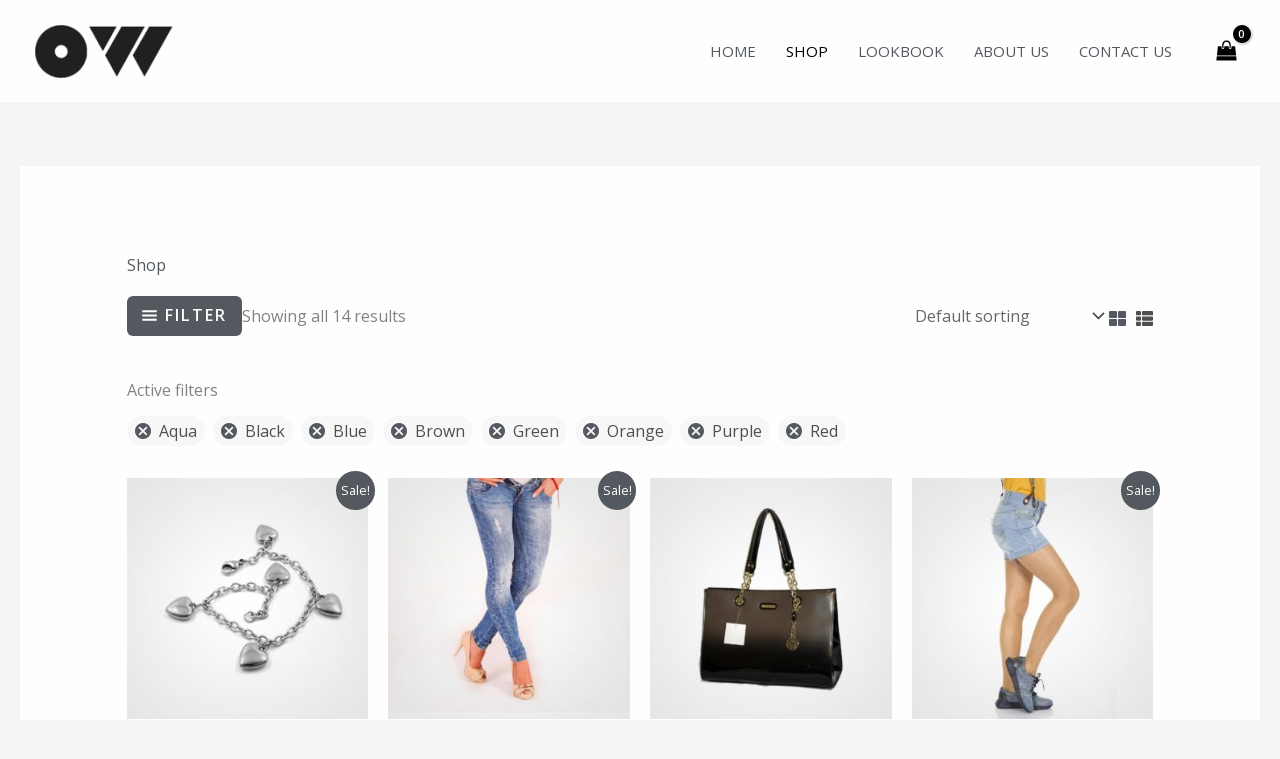

--- FILE ---
content_type: text/html; charset=UTF-8
request_url: https://websitedemos.net/store-04/shop/?query_type_color=or&filter_color=aqua,black,blue,brown,green,orange,purple,red
body_size: 58722
content:
<!DOCTYPE html>
<html lang="en-US">
<head>
<meta charset="UTF-8">
<meta name="viewport" content="width=device-width, initial-scale=1">
	<link rel="profile" href="https://gmpg.org/xfn/11"> 
		<script type="text/javascript">

	var isInIFrame = ( window.self !== window.top ) ? true : false;

	if(! isInIFrame ) {
		var jsData = ["showcase-cta","https:\/\/websitedemos.net\/store-04\/wp-content\/plugins\/astra-sites-server\/admin\/showcase-cta\/switcher\/dist\/style-main.css?ver=bce6b782ef3bf5e4df41"];
		var style = document.createElement('link');
		style.setAttribute('id', jsData[0]);
		style.setAttribute('rel', 'stylesheet');
		style.setAttribute('type', 'text/css');
		style.setAttribute('media', 'all');
		style.setAttribute('href', jsData[1]);

		document.head.appendChild(style);
	}
	</script>
		<script type="text/javascript">

	var isInIFrame = ( window.self !== window.top ) ? true : false;

	if(! isInIFrame ) {
		var jsData = ["showcase-cta-google-fonts","\/\/fonts.googleapis.com\/css?family=DM%20Sans%3A400%2C500%2C700&subset=latin%2Clatin-ext"];
		var style = document.createElement('link');
		style.setAttribute('id', jsData[0]);
		style.setAttribute('rel', 'stylesheet');
		style.setAttribute('type', 'text/css');
		style.setAttribute('media', 'all');
		style.setAttribute('href', jsData[1]);

		document.head.appendChild(style);
	}
	</script>
	<meta name='robots' content='index, follow, max-image-preview:large, max-snippet:-1, max-video-preview:-1' />
	<style>img:is([sizes="auto" i], [sizes^="auto," i]) { contain-intrinsic-size: 3000px 1500px }</style>
	
	<!-- This site is optimized with the Yoast SEO plugin v26.6 - https://yoast.com/wordpress/plugins/seo/ -->
	<title>Shop - Brandstore Pro</title>
	<link rel="canonical" href="https://websitedemos.net/store-04/shop/" />
	<meta property="og:locale" content="en_US" />
	<meta property="og:type" content="article" />
	<meta property="og:title" content="Shop - Brandstore Pro" />
	<meta property="og:url" content="https://websitedemos.net/store-04/shop/" />
	<meta property="og:site_name" content="Brandstore Pro" />
	<meta property="article:modified_time" content="2021-09-09T04:46:20+00:00" />
	<meta property="og:image" content="https://websitedemos.net/store-04/wp-content/uploads/sites/157/2020/05/demo-screenshot.jpg" />
	<meta property="og:image:width" content="1200" />
	<meta property="og:image:height" content="630" />
	<meta property="og:image:type" content="image/jpeg" />
	<meta name="twitter:card" content="summary_large_image" />
	<script type="application/ld+json" class="yoast-schema-graph">{"@context":"https://schema.org","@graph":[{"@type":"WebPage","@id":"https://websitedemos.net/store-04/shop/","url":"https://websitedemos.net/store-04/shop/","name":"Shop - Brandstore Pro","isPartOf":{"@id":"https://websitedemos.net/store-04/#website"},"primaryImageOfPage":{"@id":"https://websitedemos.net/store-04/shop/#primaryimage"},"image":{"@id":"https://websitedemos.net/store-04/shop/#primaryimage"},"thumbnailUrl":"https://websitedemos.net/store-04/wp-content/uploads/sites/157/2017/12/product-accessory2.jpg","datePublished":"2018-01-11T12:50:54+00:00","dateModified":"2021-09-09T04:46:20+00:00","breadcrumb":{"@id":"https://websitedemos.net/store-04/shop/#breadcrumb"},"inLanguage":"en-US","potentialAction":[{"@type":"ReadAction","target":["https://websitedemos.net/store-04/shop/"]}]},{"@type":"ImageObject","inLanguage":"en-US","@id":"https://websitedemos.net/store-04/shop/#primaryimage","url":"https://websitedemos.net/store-04/wp-content/uploads/sites/157/2017/12/product-accessory2.jpg","contentUrl":"https://websitedemos.net/store-04/wp-content/uploads/sites/157/2017/12/product-accessory2.jpg","width":1200,"height":1200},{"@type":"BreadcrumbList","@id":"https://websitedemos.net/store-04/shop/#breadcrumb","itemListElement":[{"@type":"ListItem","position":1,"name":"Home","item":"https://websitedemos.net/store-04/"},{"@type":"ListItem","position":2,"name":"Shop"}]},{"@type":"WebSite","@id":"https://websitedemos.net/store-04/#website","url":"https://websitedemos.net/store-04/","name":"Brandstore Pro","description":"Premium Brandstore Site","publisher":{"@id":"https://websitedemos.net/store-04/#organization"},"potentialAction":[{"@type":"SearchAction","target":{"@type":"EntryPoint","urlTemplate":"https://websitedemos.net/store-04/?s={search_term_string}"},"query-input":{"@type":"PropertyValueSpecification","valueRequired":true,"valueName":"search_term_string"}}],"inLanguage":"en-US"},{"@type":"Organization","@id":"https://websitedemos.net/store-04/#organization","name":"Brandstore Pro","url":"https://websitedemos.net/store-04/","logo":{"@type":"ImageObject","inLanguage":"en-US","@id":"https://websitedemos.net/store-04/#/schema/logo/image/","url":"https://websitedemos.net/store-04/wp-content/uploads/sites/157/2020/05/site-logo-free-img-1.png","contentUrl":"https://websitedemos.net/store-04/wp-content/uploads/sites/157/2020/05/site-logo-free-img-1.png","width":160,"height":60,"caption":"Brandstore Pro"},"image":{"@id":"https://websitedemos.net/store-04/#/schema/logo/image/"}}]}</script>
	<!-- / Yoast SEO plugin. -->


<link rel='dns-prefetch' href='//fonts.googleapis.com' />
<link rel="alternate" type="application/rss+xml" title="Brandstore Pro &raquo; Feed" href="https://websitedemos.net/store-04/feed/" />
<link rel="alternate" type="application/rss+xml" title="Brandstore Pro &raquo; Comments Feed" href="https://websitedemos.net/store-04/comments/feed/" />
<link rel="alternate" type="application/rss+xml" title="Brandstore Pro &raquo; Products Feed" href="https://websitedemos.net/store-04/shop/feed/" />
<script>
window._wpemojiSettings = {"baseUrl":"https:\/\/s.w.org\/images\/core\/emoji\/16.0.1\/72x72\/","ext":".png","svgUrl":"https:\/\/s.w.org\/images\/core\/emoji\/16.0.1\/svg\/","svgExt":".svg","source":{"concatemoji":"https:\/\/websitedemos.net\/store-04\/wp-includes\/js\/wp-emoji-release.min.js?ver=6.8.3"}};
/*! This file is auto-generated */
!function(s,n){var o,i,e;function c(e){try{var t={supportTests:e,timestamp:(new Date).valueOf()};sessionStorage.setItem(o,JSON.stringify(t))}catch(e){}}function p(e,t,n){e.clearRect(0,0,e.canvas.width,e.canvas.height),e.fillText(t,0,0);var t=new Uint32Array(e.getImageData(0,0,e.canvas.width,e.canvas.height).data),a=(e.clearRect(0,0,e.canvas.width,e.canvas.height),e.fillText(n,0,0),new Uint32Array(e.getImageData(0,0,e.canvas.width,e.canvas.height).data));return t.every(function(e,t){return e===a[t]})}function u(e,t){e.clearRect(0,0,e.canvas.width,e.canvas.height),e.fillText(t,0,0);for(var n=e.getImageData(16,16,1,1),a=0;a<n.data.length;a++)if(0!==n.data[a])return!1;return!0}function f(e,t,n,a){switch(t){case"flag":return n(e,"\ud83c\udff3\ufe0f\u200d\u26a7\ufe0f","\ud83c\udff3\ufe0f\u200b\u26a7\ufe0f")?!1:!n(e,"\ud83c\udde8\ud83c\uddf6","\ud83c\udde8\u200b\ud83c\uddf6")&&!n(e,"\ud83c\udff4\udb40\udc67\udb40\udc62\udb40\udc65\udb40\udc6e\udb40\udc67\udb40\udc7f","\ud83c\udff4\u200b\udb40\udc67\u200b\udb40\udc62\u200b\udb40\udc65\u200b\udb40\udc6e\u200b\udb40\udc67\u200b\udb40\udc7f");case"emoji":return!a(e,"\ud83e\udedf")}return!1}function g(e,t,n,a){var r="undefined"!=typeof WorkerGlobalScope&&self instanceof WorkerGlobalScope?new OffscreenCanvas(300,150):s.createElement("canvas"),o=r.getContext("2d",{willReadFrequently:!0}),i=(o.textBaseline="top",o.font="600 32px Arial",{});return e.forEach(function(e){i[e]=t(o,e,n,a)}),i}function t(e){var t=s.createElement("script");t.src=e,t.defer=!0,s.head.appendChild(t)}"undefined"!=typeof Promise&&(o="wpEmojiSettingsSupports",i=["flag","emoji"],n.supports={everything:!0,everythingExceptFlag:!0},e=new Promise(function(e){s.addEventListener("DOMContentLoaded",e,{once:!0})}),new Promise(function(t){var n=function(){try{var e=JSON.parse(sessionStorage.getItem(o));if("object"==typeof e&&"number"==typeof e.timestamp&&(new Date).valueOf()<e.timestamp+604800&&"object"==typeof e.supportTests)return e.supportTests}catch(e){}return null}();if(!n){if("undefined"!=typeof Worker&&"undefined"!=typeof OffscreenCanvas&&"undefined"!=typeof URL&&URL.createObjectURL&&"undefined"!=typeof Blob)try{var e="postMessage("+g.toString()+"("+[JSON.stringify(i),f.toString(),p.toString(),u.toString()].join(",")+"));",a=new Blob([e],{type:"text/javascript"}),r=new Worker(URL.createObjectURL(a),{name:"wpTestEmojiSupports"});return void(r.onmessage=function(e){c(n=e.data),r.terminate(),t(n)})}catch(e){}c(n=g(i,f,p,u))}t(n)}).then(function(e){for(var t in e)n.supports[t]=e[t],n.supports.everything=n.supports.everything&&n.supports[t],"flag"!==t&&(n.supports.everythingExceptFlag=n.supports.everythingExceptFlag&&n.supports[t]);n.supports.everythingExceptFlag=n.supports.everythingExceptFlag&&!n.supports.flag,n.DOMReady=!1,n.readyCallback=function(){n.DOMReady=!0}}).then(function(){return e}).then(function(){var e;n.supports.everything||(n.readyCallback(),(e=n.source||{}).concatemoji?t(e.concatemoji):e.wpemoji&&e.twemoji&&(t(e.twemoji),t(e.wpemoji)))}))}((window,document),window._wpemojiSettings);
</script>
<link rel='stylesheet' id='astra-theme-css-css' href='https://websitedemos.net/store-04/wp-content/themes/astra/assets/css/minified/main.min.css?ver=4.11.13' media='all' />
<style id='astra-theme-css-inline-css'>
:root{--ast-post-nav-space:0;--ast-container-default-xlg-padding:6.67em;--ast-container-default-lg-padding:5.67em;--ast-container-default-slg-padding:4.34em;--ast-container-default-md-padding:3.34em;--ast-container-default-sm-padding:6.67em;--ast-container-default-xs-padding:2.4em;--ast-container-default-xxs-padding:1.4em;--ast-code-block-background:#EEEEEE;--ast-comment-inputs-background:#FAFAFA;--ast-normal-container-width:1200px;--ast-narrow-container-width:750px;--ast-blog-title-font-weight:normal;--ast-blog-meta-weight:inherit;--ast-global-color-primary:var(--ast-global-color-5);--ast-global-color-secondary:var(--ast-global-color-4);--ast-global-color-alternate-background:var(--ast-global-color-7);--ast-global-color-subtle-background:var(--ast-global-color-6);--ast-bg-style-guide:#F8FAFC;--ast-shadow-style-guide:0px 0px 4px 0 #00000057;--ast-global-dark-bg-style:#fff;--ast-global-dark-lfs:#fbfbfb;--ast-widget-bg-color:#fafafa;--ast-wc-container-head-bg-color:#fbfbfb;--ast-title-layout-bg:#eeeeee;--ast-search-border-color:#e7e7e7;--ast-lifter-hover-bg:#e6e6e6;--ast-gallery-block-color:#000;--srfm-color-input-label:var(--ast-global-color-2);}html{font-size:100%;}a,.page-title{color:var(--ast-global-color-0);}a:hover,a:focus{color:var(--ast-global-color-1);}body,button,input,select,textarea,.ast-button,.ast-custom-button{font-family:'Open Sans',sans-serif;font-weight:400;font-size:16px;font-size:1rem;}blockquote{color:var(--ast-global-color-3);}h1,h2,h3,h4,h5,h6,.entry-content :where(h1,h2,h3,h4,h5,h6),.entry-content :where(h1,h2,h3,h4,h5,h6) a,.site-title,.site-title a{font-family:'Barlow Semi Condensed',sans-serif;font-weight:400;}.ast-site-identity .site-title a{color:var(--ast-global-color-2);}.site-title{font-size:35px;font-size:2.1875rem;display:none;}header .custom-logo-link img{max-width:140px;width:140px;}.astra-logo-svg{width:140px;}.site-header .site-description{font-size:15px;font-size:0.9375rem;display:none;}.entry-title{font-size:30px;font-size:1.875rem;}.archive .ast-article-post .ast-article-inner,.blog .ast-article-post .ast-article-inner,.archive .ast-article-post .ast-article-inner:hover,.blog .ast-article-post .ast-article-inner:hover{overflow:hidden;}h1,.entry-content :where(h1),.entry-content :where(h1) a{font-size:80px;font-size:5rem;font-weight:200;font-family:'Barlow Semi Condensed',sans-serif;line-height:1.4em;}h2,.entry-content :where(h2),.entry-content :where(h2) a{font-size:42px;font-size:2.625rem;font-weight:400;font-family:'Barlow Semi Condensed',sans-serif;line-height:1.3em;}h3,.entry-content :where(h3),.entry-content :where(h3) a{font-size:30px;font-size:1.875rem;font-weight:400;font-family:'Barlow Semi Condensed',sans-serif;line-height:1.3em;}h4,.entry-content :where(h4),.entry-content :where(h4) a{font-size:20px;font-size:1.25rem;line-height:1.2em;font-weight:500;font-family:'Barlow Semi Condensed',sans-serif;}h5,.entry-content :where(h5),.entry-content :where(h5) a{font-size:18px;font-size:1.125rem;line-height:1.2em;font-family:'Barlow Semi Condensed',sans-serif;}h6,.entry-content :where(h6),.entry-content :where(h6) a{font-size:15px;font-size:0.9375rem;line-height:1.25em;font-family:'Barlow Semi Condensed',sans-serif;}::selection{background-color:var(--ast-global-color-0);color:#ffffff;}body,h1,h2,h3,h4,h5,h6,.entry-title a,.entry-content :where(h1,h2,h3,h4,h5,h6),.entry-content :where(h1,h2,h3,h4,h5,h6) a{color:var(--ast-global-color-3);}.tagcloud a:hover,.tagcloud a:focus,.tagcloud a.current-item{color:#ffffff;border-color:var(--ast-global-color-0);background-color:var(--ast-global-color-0);}input:focus,input[type="text"]:focus,input[type="email"]:focus,input[type="url"]:focus,input[type="password"]:focus,input[type="reset"]:focus,input[type="search"]:focus,textarea:focus{border-color:var(--ast-global-color-0);}input[type="radio"]:checked,input[type=reset],input[type="checkbox"]:checked,input[type="checkbox"]:hover:checked,input[type="checkbox"]:focus:checked,input[type=range]::-webkit-slider-thumb{border-color:var(--ast-global-color-0);background-color:var(--ast-global-color-0);box-shadow:none;}.site-footer a:hover + .post-count,.site-footer a:focus + .post-count{background:var(--ast-global-color-0);border-color:var(--ast-global-color-0);}.single .nav-links .nav-previous,.single .nav-links .nav-next{color:var(--ast-global-color-0);}.entry-meta,.entry-meta *{line-height:1.45;color:var(--ast-global-color-0);}.entry-meta a:not(.ast-button):hover,.entry-meta a:not(.ast-button):hover *,.entry-meta a:not(.ast-button):focus,.entry-meta a:not(.ast-button):focus *,.page-links > .page-link,.page-links .page-link:hover,.post-navigation a:hover{color:var(--ast-global-color-1);}#cat option,.secondary .calendar_wrap thead a,.secondary .calendar_wrap thead a:visited{color:var(--ast-global-color-0);}.secondary .calendar_wrap #today,.ast-progress-val span{background:var(--ast-global-color-0);}.secondary a:hover + .post-count,.secondary a:focus + .post-count{background:var(--ast-global-color-0);border-color:var(--ast-global-color-0);}.calendar_wrap #today > a{color:#ffffff;}.page-links .page-link,.single .post-navigation a{color:var(--ast-global-color-0);}.ast-search-menu-icon .search-form button.search-submit{padding:0 4px;}.ast-search-menu-icon form.search-form{padding-right:0;}.ast-search-menu-icon.slide-search input.search-field{width:0;}.ast-header-search .ast-search-menu-icon.ast-dropdown-active .search-form,.ast-header-search .ast-search-menu-icon.ast-dropdown-active .search-field:focus{transition:all 0.2s;}.search-form input.search-field:focus{outline:none;}.wp-block-latest-posts > li > a{color:var(--ast-global-color-2);}.widget-title,.widget .wp-block-heading{font-size:22px;font-size:1.375rem;color:var(--ast-global-color-3);}.single .ast-author-details .author-title{color:var(--ast-global-color-1);}.ast-search-menu-icon.slide-search a:focus-visible:focus-visible,.astra-search-icon:focus-visible,#close:focus-visible,a:focus-visible,.ast-menu-toggle:focus-visible,.site .skip-link:focus-visible,.wp-block-loginout input:focus-visible,.wp-block-search.wp-block-search__button-inside .wp-block-search__inside-wrapper,.ast-header-navigation-arrow:focus-visible,.woocommerce .wc-proceed-to-checkout > .checkout-button:focus-visible,.woocommerce .woocommerce-MyAccount-navigation ul li a:focus-visible,.ast-orders-table__row .ast-orders-table__cell:focus-visible,.woocommerce .woocommerce-order-details .order-again > .button:focus-visible,.woocommerce .woocommerce-message a.button.wc-forward:focus-visible,.woocommerce #minus_qty:focus-visible,.woocommerce #plus_qty:focus-visible,a#ast-apply-coupon:focus-visible,.woocommerce .woocommerce-info a:focus-visible,.woocommerce .astra-shop-summary-wrap a:focus-visible,.woocommerce a.wc-forward:focus-visible,#ast-apply-coupon:focus-visible,.woocommerce-js .woocommerce-mini-cart-item a.remove:focus-visible,#close:focus-visible,.button.search-submit:focus-visible,#search_submit:focus,.normal-search:focus-visible,.ast-header-account-wrap:focus-visible,.woocommerce .ast-on-card-button.ast-quick-view-trigger:focus,.astra-cart-drawer-close:focus,.ast-single-variation:focus,.ast-woocommerce-product-gallery__image:focus,.ast-button:focus,.woocommerce-product-gallery--with-images [data-controls="prev"]:focus-visible,.woocommerce-product-gallery--with-images [data-controls="next"]:focus-visible{outline-style:dotted;outline-color:inherit;outline-width:thin;}input:focus,input[type="text"]:focus,input[type="email"]:focus,input[type="url"]:focus,input[type="password"]:focus,input[type="reset"]:focus,input[type="search"]:focus,input[type="number"]:focus,textarea:focus,.wp-block-search__input:focus,[data-section="section-header-mobile-trigger"] .ast-button-wrap .ast-mobile-menu-trigger-minimal:focus,.ast-mobile-popup-drawer.active .menu-toggle-close:focus,.woocommerce-ordering select.orderby:focus,#ast-scroll-top:focus,#coupon_code:focus,.woocommerce-page #comment:focus,.woocommerce #reviews #respond input#submit:focus,.woocommerce a.add_to_cart_button:focus,.woocommerce .button.single_add_to_cart_button:focus,.woocommerce .woocommerce-cart-form button:focus,.woocommerce .woocommerce-cart-form__cart-item .quantity .qty:focus,.woocommerce .woocommerce-billing-fields .woocommerce-billing-fields__field-wrapper .woocommerce-input-wrapper > .input-text:focus,.woocommerce #order_comments:focus,.woocommerce #place_order:focus,.woocommerce .woocommerce-address-fields .woocommerce-address-fields__field-wrapper .woocommerce-input-wrapper > .input-text:focus,.woocommerce .woocommerce-MyAccount-content form button:focus,.woocommerce .woocommerce-MyAccount-content .woocommerce-EditAccountForm .woocommerce-form-row .woocommerce-Input.input-text:focus,.woocommerce .ast-woocommerce-container .woocommerce-pagination ul.page-numbers li a:focus,body #content .woocommerce form .form-row .select2-container--default .select2-selection--single:focus,#ast-coupon-code:focus,.woocommerce.woocommerce-js .quantity input[type=number]:focus,.woocommerce-js .woocommerce-mini-cart-item .quantity input[type=number]:focus,.woocommerce p#ast-coupon-trigger:focus{border-style:dotted;border-color:inherit;border-width:thin;}input{outline:none;}.woocommerce-js input[type=text]:focus,.woocommerce-js input[type=email]:focus,.woocommerce-js textarea:focus,input[type=number]:focus,.comments-area textarea#comment:focus,.comments-area textarea#comment:active,.comments-area .ast-comment-formwrap input[type="text"]:focus,.comments-area .ast-comment-formwrap input[type="text"]:active{outline-style:unset;outline-color:inherit;outline-width:thin;}.site-logo-img img{ transition:all 0.2s linear;}body .ast-oembed-container *{position:absolute;top:0;width:100%;height:100%;left:0;}body .wp-block-embed-pocket-casts .ast-oembed-container *{position:unset;}.ast-single-post-featured-section + article {margin-top: 2em;}.site-content .ast-single-post-featured-section img {width: 100%;overflow: hidden;object-fit: cover;}.site > .ast-single-related-posts-container {margin-top: 0;}@media (min-width: 922px) {.ast-desktop .ast-container--narrow {max-width: var(--ast-narrow-container-width);margin: 0 auto;}}@media (max-width:921.9px){#ast-desktop-header{display:none;}}@media (min-width:922px){#ast-mobile-header{display:none;}}.ast-site-header-cart .cart-container,.ast-edd-site-header-cart .ast-edd-cart-container {transition: all 0.2s linear;}.ast-site-header-cart .ast-woo-header-cart-info-wrap,.ast-edd-site-header-cart .ast-edd-header-cart-info-wrap {padding: 0 6px 0 2px;font-weight: 600;line-height: 2.7;display: inline-block;}.ast-site-header-cart i.astra-icon {font-size: 20px;font-size: 1.3em;font-style: normal;font-weight: normal;position: relative;padding: 0 2px;}.ast-site-header-cart i.astra-icon.no-cart-total:after,.ast-header-break-point.ast-header-custom-item-outside .ast-edd-header-cart-info-wrap,.ast-header-break-point.ast-header-custom-item-outside .ast-woo-header-cart-info-wrap {display: none;}.ast-site-header-cart.ast-menu-cart-fill i.astra-icon,.ast-edd-site-header-cart.ast-edd-menu-cart-fill span.astra-icon {font-size: 1.1em;}.astra-cart-drawer {position: fixed;display: block;visibility: hidden;overflow: auto;-webkit-overflow-scrolling: touch;z-index: 10000;background-color: var(--ast-global-color-primary,var(--ast-global-color-5));transform: translate3d(0,0,0);opacity: 0;will-change: transform;transition: 0.25s ease;}.woocommerce-mini-cart {position: relative;}.woocommerce-mini-cart::before {content: "";transition: .3s;}.woocommerce-mini-cart.ajax-mini-cart-qty-loading::before {position: absolute;top: 0;left: 0;right: 0;width: 100%;height: 100%;z-index: 5;background-color: var(--ast-global-color-primary,var(--ast-global-color-5));opacity: .5;}.astra-cart-drawer {width: 460px;height: 100%;left: 100%;top: 0px;opacity: 1;transform: translate3d(0%,0,0);}.astra-cart-drawer .astra-cart-drawer-header {position: absolute;width: 100%;text-align: left;text-transform: inherit;font-weight: 500;border-bottom: 1px solid var(--ast-border-color);padding: 1.34em;line-height: 1;z-index: 1;max-height: 3.5em;}.astra-cart-drawer .astra-cart-drawer-header .astra-cart-drawer-title {color: var(--ast-global-color-2);}.astra-cart-drawer .astra-cart-drawer-close .ast-close-svg {width: 22px;height: 22px;}.astra-cart-drawer .astra-cart-drawer-content,.astra-cart-drawer .astra-cart-drawer-content .widget_shopping_cart,.astra-cart-drawer .astra-cart-drawer-content .widget_shopping_cart_content {height: 100%;}.astra-cart-drawer .astra-cart-drawer-content {padding-top: 3.5em;}.astra-cart-drawer .ast-mini-cart-price-wrap .multiply-symbol{padding: 0 0.5em;}.astra-cart-drawer .astra-cart-drawer-content .woocommerce-mini-cart-item .ast-mini-cart-price-wrap {float: right;margin-top: 0.5em;max-width: 50%;}.astra-cart-drawer .astra-cart-drawer-content .woocommerce-mini-cart-item .variation {margin-top: 0.5em;margin-bottom: 0.5em;}.astra-cart-drawer .astra-cart-drawer-content .woocommerce-mini-cart-item .variation dt {font-weight: 500;}.astra-cart-drawer .astra-cart-drawer-content .widget_shopping_cart_content {display: flex;flex-direction: column;overflow: hidden;}.astra-cart-drawer .astra-cart-drawer-content .widget_shopping_cart_content ul li {min-height: 60px;}.woocommerce-js .astra-cart-drawer .astra-cart-drawer-content .woocommerce-mini-cart__total {display: flex;justify-content: space-between;padding: 0.7em 1.34em;margin-bottom: 0;}.woocommerce-js .astra-cart-drawer .astra-cart-drawer-content .woocommerce-mini-cart__total strong,.woocommerce-js .astra-cart-drawer .astra-cart-drawer-content .woocommerce-mini-cart__total .amount {width: 50%;}.astra-cart-drawer .astra-cart-drawer-content .woocommerce-mini-cart {padding: 1.3em;flex: 1;overflow: auto;}.astra-cart-drawer .astra-cart-drawer-content .woocommerce-mini-cart a.remove {width: 20px;height: 20px;line-height: 16px;}.astra-cart-drawer .astra-cart-drawer-content .woocommerce-mini-cart__total {padding: 1em 1.5em;margin: 0;text-align: center;}.astra-cart-drawer .astra-cart-drawer-content .woocommerce-mini-cart__buttons {padding: 1.34em;text-align: center;margin-bottom: 0;}.astra-cart-drawer .astra-cart-drawer-content .woocommerce-mini-cart__buttons .button.checkout {margin-right: 0;}.astra-cart-drawer .astra-cart-drawer-content .woocommerce-mini-cart__buttons a{width: 100%;}.woocommerce-js .astra-cart-drawer .astra-cart-drawer-content .woocommerce-mini-cart__buttons a:nth-last-child(1) {margin-bottom: 0;}.astra-cart-drawer .astra-cart-drawer-content .edd-cart-item {padding: .5em 2.6em .5em 1.5em;}.astra-cart-drawer .astra-cart-drawer-content .edd-cart-item .edd-remove-from-cart::after {width: 20px;height: 20px;line-height: 16px;}.astra-cart-drawer .astra-cart-drawer-content .edd-cart-number-of-items {padding: 1em 1.5em 1em 1.5em;margin-bottom: 0;text-align: center;}.astra-cart-drawer .astra-cart-drawer-content .edd_total {padding: .5em 1.5em;margin: 0;text-align: center;}.astra-cart-drawer .astra-cart-drawer-content .cart_item.edd_checkout {padding: 1em 1.5em 0;text-align: center;margin-top: 0;}.astra-cart-drawer .widget_shopping_cart_content > .woocommerce-mini-cart__empty-message {display: none;}.astra-cart-drawer .woocommerce-mini-cart__empty-message,.astra-cart-drawer .cart_item.empty {text-align: center;margin-top: 10px;}body.admin-bar .astra-cart-drawer {padding-top: 32px;}@media (max-width: 782px) {body.admin-bar .astra-cart-drawer {padding-top: 46px;}}.ast-mobile-cart-active body.ast-hfb-header {overflow: hidden;}.ast-mobile-cart-active .astra-mobile-cart-overlay {opacity: 1;cursor: pointer;visibility: visible;z-index: 999;}.ast-mini-cart-empty-wrap {display: flex;flex-wrap: wrap;height: 100%;align-items: flex-end;}.ast-mini-cart-empty-wrap > * {width: 100%;}.astra-cart-drawer-content .ast-mini-cart-empty {height: 100%;display: flex;flex-direction: column;justify-content: space-between;text-align: center;}.astra-cart-drawer-content .ast-mini-cart-empty .ast-mini-cart-message {display: flex;align-items: center;justify-content: center;height: 100%;padding: 1.34em;}@media (min-width: 546px) {.astra-cart-drawer .astra-cart-drawer-content.ast-large-view .woocommerce-mini-cart__buttons {display: flex;}.woocommerce-js .astra-cart-drawer .astra-cart-drawer-content.ast-large-view .woocommerce-mini-cart__buttons a,.woocommerce-js .astra-cart-drawer .astra-cart-drawer-content.ast-large-view .woocommerce-mini-cart__buttons a.checkout {margin-top: 0;margin-bottom: 0;}}.ast-site-header-cart .cart-container:focus-visible {display: inline-block;}.ast-site-header-cart i.astra-icon:after {content: attr(data-cart-total);position: absolute;font-family: 'Open Sans',sans-serif;font-style: normal;top: -10px;right: -12px;font-weight: bold;box-shadow: 1px 1px 3px 0px rgba(0,0,0,0.3);font-size: 11px;padding-left: 0px;padding-right: 1px;line-height: 17px;letter-spacing: -.5px;height: 18px;min-width: 18px;border-radius: 99px;text-align: center;z-index: 3;}li.woocommerce-custom-menu-item .ast-site-header-cart i.astra-icon:after,li.edd-custom-menu-item .ast-edd-site-header-cart span.astra-icon:after {padding-left: 2px;}.astra-cart-drawer .astra-cart-drawer-close {position: absolute;top: 0.5em;right: 0;border: none;margin: 0;padding: .6em 1em .4em;color: var(--ast-global-color-2);background-color: transparent;}.astra-mobile-cart-overlay {background-color: rgba(0,0,0,0.4);position: fixed;top: 0;right: 0;bottom: 0;left: 0;visibility: hidden;opacity: 0;transition: opacity 0.2s ease-in-out;}.astra-cart-drawer .astra-cart-drawer-content .edd-cart-item .edd-remove-from-cart {right: 1.2em;}.ast-header-break-point.ast-woocommerce-cart-menu.ast-hfb-header .ast-cart-menu-wrap,.ast-header-break-point.ast-hfb-header .ast-cart-menu-wrap,.ast-header-break-point .ast-edd-site-header-cart-wrap .ast-edd-cart-menu-wrap {width: auto;height: 2em;font-size: 1.4em;line-height: 2;vertical-align: middle;text-align: right;}.woocommerce-js .astra-cart-drawer .astra-cart-drawer-content .woocommerce-mini-cart__buttons .button:not(.checkout):not(.ast-continue-shopping) {margin-right: 10px;}.woocommerce-js .astra-cart-drawer .astra-cart-drawer-content .woocommerce-mini-cart__buttons .button:not(.checkout):not(.ast-continue-shopping),.ast-site-header-cart .widget_shopping_cart .buttons .button:not(.checkout),.ast-site-header-cart .ast-site-header-cart-data .ast-mini-cart-empty .woocommerce-mini-cart__buttons a.button {background-color: transparent;border-style: solid;border-width: 1px;border-color: var(--ast-global-color-0);color: var(--ast-global-color-0);}.woocommerce-js .astra-cart-drawer .astra-cart-drawer-content .woocommerce-mini-cart__buttons .button:not(.checkout):not(.ast-continue-shopping):hover,.ast-site-header-cart .widget_shopping_cart .buttons .button:not(.checkout):hover {border-color: var(--ast-global-color-1);color: var(--ast-global-color-1);}.woocommerce-js .astra-cart-drawer .astra-cart-drawer-content .woocommerce-mini-cart__buttons a.checkout {margin-left: 0;margin-top: 10px;border-style: solid;border-width: 2px;border-color: var(--ast-global-color-0);}.woocommerce-js .astra-cart-drawer .astra-cart-drawer-content .woocommerce-mini-cart__buttons a.checkout:hover {border-color: var(--ast-global-color-1);}.woocommerce-js .astra-cart-drawer .astra-cart-drawer-content .woocommerce-mini-cart__total strong{padding-right: .5em;text-align: left;font-weight: 500;}.woocommerce-js .astra-cart-drawer .astra-cart-drawer-content .woocommerce-mini-cart__total .amount{text-align: right;}.astra-cart-drawer.active {transform: translate3d(-100%,0,0);visibility: visible;}.ast-site-header-cart.ast-menu-cart-outline .ast-cart-menu-wrap,.ast-site-header-cart.ast-menu-cart-fill .ast-cart-menu-wrap,.ast-edd-site-header-cart.ast-edd-menu-cart-outline .ast-edd-cart-menu-wrap,.ast-edd-site-header-cart.ast-edd-menu-cart-fill .ast-edd-cart-menu-wrap {line-height: 1.8;}@media (max-width:921px){.astra-cart-drawer.active{width:80%;}}@media (max-width:544px){.astra-cart-drawer.active{width:100%;}}.wp-block-buttons.aligncenter{justify-content:center;}.wp-block-buttons .wp-block-button.is-style-outline .wp-block-button__link.wp-element-button,.ast-outline-button,.wp-block-uagb-buttons-child .uagb-buttons-repeater.ast-outline-button{border-color:var(--ast-global-color-0);border-top-width:2px;border-right-width:2px;border-bottom-width:2px;border-left-width:2px;font-family:inherit;font-weight:600;font-size:15px;font-size:0.9375rem;line-height:1em;border-top-left-radius:6px;border-top-right-radius:6px;border-bottom-right-radius:6px;border-bottom-left-radius:6px;}.wp-block-button.is-style-outline .wp-block-button__link:hover,.wp-block-buttons .wp-block-button.is-style-outline .wp-block-button__link:focus,.wp-block-buttons .wp-block-button.is-style-outline > .wp-block-button__link:not(.has-text-color):hover,.wp-block-buttons .wp-block-button.wp-block-button__link.is-style-outline:not(.has-text-color):hover,.ast-outline-button:hover,.ast-outline-button:focus,.wp-block-uagb-buttons-child .uagb-buttons-repeater.ast-outline-button:hover,.wp-block-uagb-buttons-child .uagb-buttons-repeater.ast-outline-button:focus{background-color:var(--ast-global-color-1);}.wp-block-button .wp-block-button__link.wp-element-button.is-style-outline:not(.has-background),.wp-block-button.is-style-outline>.wp-block-button__link.wp-element-button:not(.has-background),.ast-outline-button{background-color:var(--ast-global-color-0);}@media (max-width:921px){.wp-block-buttons .wp-block-button.is-style-outline .wp-block-button__link.wp-element-button,.ast-outline-button,.wp-block-uagb-buttons-child .uagb-buttons-repeater.ast-outline-button{font-size:14px;font-size:0.875rem;}}.entry-content[data-ast-blocks-layout] > figure{margin-bottom:1em;}.review-rating{display:flex;align-items:center;order:2;}@media (max-width:921px){.ast-left-sidebar #content > .ast-container{display:flex;flex-direction:column-reverse;width:100%;}.ast-separate-container .ast-article-post,.ast-separate-container .ast-article-single{padding:1.5em 2.14em;}.ast-author-box img.avatar{margin:20px 0 0 0;}}@media (min-width:922px){.ast-separate-container.ast-right-sidebar #primary,.ast-separate-container.ast-left-sidebar #primary{border:0;}.search-no-results.ast-separate-container #primary{margin-bottom:4em;}}.elementor-widget-button .elementor-button{border-style:solid;text-decoration:none;border-top-width:0;border-right-width:0;border-left-width:0;border-bottom-width:0;}body .elementor-button.elementor-size-sm,body .elementor-button.elementor-size-xs,body .elementor-button.elementor-size-md,body .elementor-button.elementor-size-lg,body .elementor-button.elementor-size-xl,body .elementor-button{border-top-left-radius:6px;border-top-right-radius:6px;border-bottom-right-radius:6px;border-bottom-left-radius:6px;padding-top:20px;padding-right:36px;padding-bottom:20px;padding-left:36px;}.elementor-widget-button .elementor-button{border-color:var(--ast-global-color-0);background-color:var(--ast-global-color-0);}.elementor-widget-button .elementor-button:hover,.elementor-widget-button .elementor-button:focus{color:var(--ast-global-color-5);background-color:var(--ast-global-color-1);border-color:var(--ast-global-color-1);}.wp-block-button .wp-block-button__link ,.elementor-widget-button .elementor-button,.elementor-widget-button .elementor-button:visited{color:var(--ast-global-color-5);}.elementor-widget-button .elementor-button{font-weight:600;font-size:15px;font-size:0.9375rem;line-height:1em;text-transform:uppercase;letter-spacing:2px;}body .elementor-button.elementor-size-sm,body .elementor-button.elementor-size-xs,body .elementor-button.elementor-size-md,body .elementor-button.elementor-size-lg,body .elementor-button.elementor-size-xl,body .elementor-button{font-size:15px;font-size:0.9375rem;}.wp-block-button .wp-block-button__link:hover,.wp-block-button .wp-block-button__link:focus{color:var(--ast-global-color-5);background-color:var(--ast-global-color-1);border-color:var(--ast-global-color-1);}.elementor-widget-heading h1.elementor-heading-title{line-height:1.4em;}.elementor-widget-heading h2.elementor-heading-title{line-height:1.3em;}.elementor-widget-heading h3.elementor-heading-title{line-height:1.3em;}.elementor-widget-heading h4.elementor-heading-title{line-height:1.2em;}.elementor-widget-heading h5.elementor-heading-title{line-height:1.2em;}.elementor-widget-heading h6.elementor-heading-title{line-height:1.25em;}.wp-block-button .wp-block-button__link,.wp-block-search .wp-block-search__button,body .wp-block-file .wp-block-file__button{border-color:var(--ast-global-color-0);background-color:var(--ast-global-color-0);color:var(--ast-global-color-5);font-family:inherit;font-weight:600;line-height:1em;text-transform:uppercase;letter-spacing:2px;font-size:15px;font-size:0.9375rem;border-top-left-radius:6px;border-top-right-radius:6px;border-bottom-right-radius:6px;border-bottom-left-radius:6px;padding-top:20px;padding-right:36px;padding-bottom:20px;padding-left:36px;}@media (max-width:921px){.wp-block-button .wp-block-button__link,.wp-block-search .wp-block-search__button,body .wp-block-file .wp-block-file__button{font-size:14px;font-size:0.875rem;}}.menu-toggle,button,.ast-button,.ast-custom-button,.button,input#submit,input[type="button"],input[type="submit"],input[type="reset"],form[CLASS*="wp-block-search__"].wp-block-search .wp-block-search__inside-wrapper .wp-block-search__button,body .wp-block-file .wp-block-file__button,.woocommerce-js a.button,.woocommerce button.button,.woocommerce .woocommerce-message a.button,.woocommerce #respond input#submit.alt,.woocommerce input.button.alt,.woocommerce input.button,.woocommerce input.button:disabled,.woocommerce input.button:disabled[disabled],.woocommerce input.button:disabled:hover,.woocommerce input.button:disabled[disabled]:hover,.woocommerce #respond input#submit,.woocommerce button.button.alt.disabled,.wc-block-grid__products .wc-block-grid__product .wp-block-button__link,.wc-block-grid__product-onsale,[CLASS*="wc-block"] button,.woocommerce-js .astra-cart-drawer .astra-cart-drawer-content .woocommerce-mini-cart__buttons .button:not(.checkout):not(.ast-continue-shopping),.woocommerce-js .astra-cart-drawer .astra-cart-drawer-content .woocommerce-mini-cart__buttons a.checkout,.woocommerce button.button.alt.disabled.wc-variation-selection-needed,[CLASS*="wc-block"] .wc-block-components-button{border-style:solid;border-top-width:0;border-right-width:0;border-left-width:0;border-bottom-width:0;color:var(--ast-global-color-5);border-color:var(--ast-global-color-0);background-color:var(--ast-global-color-0);padding-top:20px;padding-right:36px;padding-bottom:20px;padding-left:36px;font-family:inherit;font-weight:600;font-size:15px;font-size:0.9375rem;line-height:1em;text-transform:uppercase;letter-spacing:2px;border-top-left-radius:6px;border-top-right-radius:6px;border-bottom-right-radius:6px;border-bottom-left-radius:6px;}button:focus,.menu-toggle:hover,button:hover,.ast-button:hover,.ast-custom-button:hover .button:hover,.ast-custom-button:hover ,input[type=reset]:hover,input[type=reset]:focus,input#submit:hover,input#submit:focus,input[type="button"]:hover,input[type="button"]:focus,input[type="submit"]:hover,input[type="submit"]:focus,form[CLASS*="wp-block-search__"].wp-block-search .wp-block-search__inside-wrapper .wp-block-search__button:hover,form[CLASS*="wp-block-search__"].wp-block-search .wp-block-search__inside-wrapper .wp-block-search__button:focus,body .wp-block-file .wp-block-file__button:hover,body .wp-block-file .wp-block-file__button:focus,.woocommerce-js a.button:hover,.woocommerce button.button:hover,.woocommerce .woocommerce-message a.button:hover,.woocommerce #respond input#submit:hover,.woocommerce #respond input#submit.alt:hover,.woocommerce input.button.alt:hover,.woocommerce input.button:hover,.woocommerce button.button.alt.disabled:hover,.wc-block-grid__products .wc-block-grid__product .wp-block-button__link:hover,[CLASS*="wc-block"] button:hover,.woocommerce-js .astra-cart-drawer .astra-cart-drawer-content .woocommerce-mini-cart__buttons .button:not(.checkout):not(.ast-continue-shopping):hover,.woocommerce-js .astra-cart-drawer .astra-cart-drawer-content .woocommerce-mini-cart__buttons a.checkout:hover,.woocommerce button.button.alt.disabled.wc-variation-selection-needed:hover,[CLASS*="wc-block"] .wc-block-components-button:hover,[CLASS*="wc-block"] .wc-block-components-button:focus{color:var(--ast-global-color-5);background-color:var(--ast-global-color-1);border-color:var(--ast-global-color-1);}@media (max-width:921px){.menu-toggle,button,.ast-button,.ast-custom-button,.button,input#submit,input[type="button"],input[type="submit"],input[type="reset"],form[CLASS*="wp-block-search__"].wp-block-search .wp-block-search__inside-wrapper .wp-block-search__button,body .wp-block-file .wp-block-file__button,.woocommerce-js a.button,.woocommerce button.button,.woocommerce .woocommerce-message a.button,.woocommerce #respond input#submit.alt,.woocommerce input.button.alt,.woocommerce input.button,.woocommerce input.button:disabled,.woocommerce input.button:disabled[disabled],.woocommerce input.button:disabled:hover,.woocommerce input.button:disabled[disabled]:hover,.woocommerce #respond input#submit,.woocommerce button.button.alt.disabled,.wc-block-grid__products .wc-block-grid__product .wp-block-button__link,.wc-block-grid__product-onsale,[CLASS*="wc-block"] button,.woocommerce-js .astra-cart-drawer .astra-cart-drawer-content .woocommerce-mini-cart__buttons .button:not(.checkout):not(.ast-continue-shopping),.woocommerce-js .astra-cart-drawer .astra-cart-drawer-content .woocommerce-mini-cart__buttons a.checkout,.woocommerce button.button.alt.disabled.wc-variation-selection-needed,[CLASS*="wc-block"] .wc-block-components-button{font-size:14px;font-size:0.875rem;}}@media (max-width:921px){.menu-toggle,button,.ast-button,.button,input#submit,input[type="button"],input[type="submit"],input[type="reset"]{font-size:14px;font-size:0.875rem;}.ast-mobile-header-stack .main-header-bar .ast-search-menu-icon{display:inline-block;}.ast-header-break-point.ast-header-custom-item-outside .ast-mobile-header-stack .main-header-bar .ast-search-icon{margin:0;}.ast-comment-avatar-wrap img{max-width:2.5em;}.ast-comment-meta{padding:0 1.8888em 1.3333em;}.ast-separate-container .ast-comment-list li.depth-1{padding:1.5em 2.14em;}.ast-separate-container .comment-respond{padding:2em 2.14em;}}@media (min-width:544px){.ast-container{max-width:100%;}}@media (max-width:544px){.ast-separate-container .ast-article-post,.ast-separate-container .ast-article-single,.ast-separate-container .comments-title,.ast-separate-container .ast-archive-description{padding:1.5em 1em;}.ast-separate-container #content .ast-container{padding-left:0.54em;padding-right:0.54em;}.ast-separate-container .ast-comment-list .bypostauthor{padding:.5em;}.ast-search-menu-icon.ast-dropdown-active .search-field{width:170px;}} #ast-mobile-header .ast-site-header-cart-li a{pointer-events:none;}body,.ast-separate-container{background-color:var(--ast-global-color-4);background-image:none;}@media (max-width:921px){.site-title{display:none;}.site-header .site-description{display:none;}h1,.entry-content :where(h1),.entry-content :where(h1) a{font-size:64px;}h2,.entry-content :where(h2),.entry-content :where(h2) a{font-size:36px;}h3,.entry-content :where(h3),.entry-content :where(h3) a{font-size:26px;}}@media (max-width:544px){.site-title{display:none;}.site-header .site-description{display:none;}h1,.entry-content :where(h1),.entry-content :where(h1) a{font-size:48px;}h2,.entry-content :where(h2),.entry-content :where(h2) a{font-size:30px;}h3,.entry-content :where(h3),.entry-content :where(h3) a{font-size:22px;}header .custom-logo-link img,.ast-header-break-point .site-branding img,.ast-header-break-point .custom-logo-link img{max-width:130px;width:130px;}.astra-logo-svg{width:130px;}.ast-header-break-point .site-logo-img .custom-mobile-logo-link img{max-width:130px;}}@media (max-width:921px){html{font-size:91.2%;}}@media (max-width:544px){html{font-size:91.2%;}}@media (min-width:922px){.ast-container{max-width:1240px;}}@media (min-width:922px){.site-content .ast-container{display:flex;}}@media (max-width:921px){.site-content .ast-container{flex-direction:column;}}.ast-blog-layout-classic-grid .ast-article-inner{box-shadow:0px 6px 15px -2px rgba(16,24,40,0.05);}.ast-separate-container .ast-blog-layout-classic-grid .ast-article-inner,.ast-plain-container .ast-blog-layout-classic-grid .ast-article-inner{height:100%;}.ast-blog-layout-6-grid .ast-blog-featured-section:before { content: ""; }.cat-links.badge a,.tags-links.badge a {padding: 4px 8px;border-radius: 3px;font-weight: 400;}.cat-links.underline a,.tags-links.underline a{text-decoration: underline;}@media (min-width:922px){.main-header-menu .sub-menu .menu-item.ast-left-align-sub-menu:hover > .sub-menu,.main-header-menu .sub-menu .menu-item.ast-left-align-sub-menu.focus > .sub-menu{margin-left:-2px;}}.site .comments-area{padding-bottom:3em;}.footer-widget-area[data-section^="section-fb-html-"] .ast-builder-html-element{text-align:center;}.wp-block-file {display: flex;align-items: center;flex-wrap: wrap;justify-content: space-between;}.wp-block-pullquote {border: none;}.wp-block-pullquote blockquote::before {content: "\201D";font-family: "Helvetica",sans-serif;display: flex;transform: rotate( 180deg );font-size: 6rem;font-style: normal;line-height: 1;font-weight: bold;align-items: center;justify-content: center;}.has-text-align-right > blockquote::before {justify-content: flex-start;}.has-text-align-left > blockquote::before {justify-content: flex-end;}figure.wp-block-pullquote.is-style-solid-color blockquote {max-width: 100%;text-align: inherit;}:root {--wp--custom--ast-default-block-top-padding: 3em;--wp--custom--ast-default-block-right-padding: 3em;--wp--custom--ast-default-block-bottom-padding: 3em;--wp--custom--ast-default-block-left-padding: 3em;--wp--custom--ast-container-width: 1200px;--wp--custom--ast-content-width-size: 1200px;--wp--custom--ast-wide-width-size: calc(1200px + var(--wp--custom--ast-default-block-left-padding) + var(--wp--custom--ast-default-block-right-padding));}.ast-narrow-container {--wp--custom--ast-content-width-size: 750px;--wp--custom--ast-wide-width-size: 750px;}@media(max-width: 921px) {:root {--wp--custom--ast-default-block-top-padding: 3em;--wp--custom--ast-default-block-right-padding: 2em;--wp--custom--ast-default-block-bottom-padding: 3em;--wp--custom--ast-default-block-left-padding: 2em;}}@media(max-width: 544px) {:root {--wp--custom--ast-default-block-top-padding: 3em;--wp--custom--ast-default-block-right-padding: 1.5em;--wp--custom--ast-default-block-bottom-padding: 3em;--wp--custom--ast-default-block-left-padding: 1.5em;}}.entry-content > .wp-block-group,.entry-content > .wp-block-cover,.entry-content > .wp-block-columns {padding-top: var(--wp--custom--ast-default-block-top-padding);padding-right: var(--wp--custom--ast-default-block-right-padding);padding-bottom: var(--wp--custom--ast-default-block-bottom-padding);padding-left: var(--wp--custom--ast-default-block-left-padding);}.ast-plain-container.ast-no-sidebar .entry-content > .alignfull,.ast-page-builder-template .ast-no-sidebar .entry-content > .alignfull {margin-left: calc( -50vw + 50%);margin-right: calc( -50vw + 50%);max-width: 100vw;width: 100vw;}.ast-plain-container.ast-no-sidebar .entry-content .alignfull .alignfull,.ast-page-builder-template.ast-no-sidebar .entry-content .alignfull .alignfull,.ast-plain-container.ast-no-sidebar .entry-content .alignfull .alignwide,.ast-page-builder-template.ast-no-sidebar .entry-content .alignfull .alignwide,.ast-plain-container.ast-no-sidebar .entry-content .alignwide .alignfull,.ast-page-builder-template.ast-no-sidebar .entry-content .alignwide .alignfull,.ast-plain-container.ast-no-sidebar .entry-content .alignwide .alignwide,.ast-page-builder-template.ast-no-sidebar .entry-content .alignwide .alignwide,.ast-plain-container.ast-no-sidebar .entry-content .wp-block-column .alignfull,.ast-page-builder-template.ast-no-sidebar .entry-content .wp-block-column .alignfull,.ast-plain-container.ast-no-sidebar .entry-content .wp-block-column .alignwide,.ast-page-builder-template.ast-no-sidebar .entry-content .wp-block-column .alignwide {margin-left: auto;margin-right: auto;width: 100%;}[data-ast-blocks-layout] .wp-block-separator:not(.is-style-dots) {height: 0;}[data-ast-blocks-layout] .wp-block-separator {margin: 20px auto;}[data-ast-blocks-layout] .wp-block-separator:not(.is-style-wide):not(.is-style-dots) {max-width: 100px;}[data-ast-blocks-layout] .wp-block-separator.has-background {padding: 0;}.entry-content[data-ast-blocks-layout] > * {max-width: var(--wp--custom--ast-content-width-size);margin-left: auto;margin-right: auto;}.entry-content[data-ast-blocks-layout] > .alignwide {max-width: var(--wp--custom--ast-wide-width-size);}.entry-content[data-ast-blocks-layout] .alignfull {max-width: none;}.entry-content .wp-block-columns {margin-bottom: 0;}blockquote {margin: 1.5em;border-color: rgba(0,0,0,0.05);}.wp-block-quote:not(.has-text-align-right):not(.has-text-align-center) {border-left: 5px solid rgba(0,0,0,0.05);}.has-text-align-right > blockquote,blockquote.has-text-align-right {border-right: 5px solid rgba(0,0,0,0.05);}.has-text-align-left > blockquote,blockquote.has-text-align-left {border-left: 5px solid rgba(0,0,0,0.05);}.wp-block-site-tagline,.wp-block-latest-posts .read-more {margin-top: 15px;}.wp-block-loginout p label {display: block;}.wp-block-loginout p:not(.login-remember):not(.login-submit) input {width: 100%;}.wp-block-loginout input:focus {border-color: transparent;}.wp-block-loginout input:focus {outline: thin dotted;}.entry-content .wp-block-media-text .wp-block-media-text__content {padding: 0 0 0 8%;}.entry-content .wp-block-media-text.has-media-on-the-right .wp-block-media-text__content {padding: 0 8% 0 0;}.entry-content .wp-block-media-text.has-background .wp-block-media-text__content {padding: 8%;}.entry-content .wp-block-cover:not([class*="background-color"]):not(.has-text-color.has-link-color) .wp-block-cover__inner-container,.entry-content .wp-block-cover:not([class*="background-color"]) .wp-block-cover-image-text,.entry-content .wp-block-cover:not([class*="background-color"]) .wp-block-cover-text,.entry-content .wp-block-cover-image:not([class*="background-color"]) .wp-block-cover__inner-container,.entry-content .wp-block-cover-image:not([class*="background-color"]) .wp-block-cover-image-text,.entry-content .wp-block-cover-image:not([class*="background-color"]) .wp-block-cover-text {color: var(--ast-global-color-primary,var(--ast-global-color-5));}.wp-block-loginout .login-remember input {width: 1.1rem;height: 1.1rem;margin: 0 5px 4px 0;vertical-align: middle;}.wp-block-latest-posts > li > *:first-child,.wp-block-latest-posts:not(.is-grid) > li:first-child {margin-top: 0;}.entry-content > .wp-block-buttons,.entry-content > .wp-block-uagb-buttons {margin-bottom: 1.5em;}.wp-block-search__inside-wrapper .wp-block-search__input {padding: 0 10px;color: var(--ast-global-color-3);background: var(--ast-global-color-primary,var(--ast-global-color-5));border-color: var(--ast-border-color);}.wp-block-latest-posts .read-more {margin-bottom: 1.5em;}.wp-block-search__no-button .wp-block-search__inside-wrapper .wp-block-search__input {padding-top: 5px;padding-bottom: 5px;}.wp-block-latest-posts .wp-block-latest-posts__post-date,.wp-block-latest-posts .wp-block-latest-posts__post-author {font-size: 1rem;}.wp-block-latest-posts > li > *,.wp-block-latest-posts:not(.is-grid) > li {margin-top: 12px;margin-bottom: 12px;}.ast-page-builder-template .entry-content[data-ast-blocks-layout] > *,.ast-page-builder-template .entry-content[data-ast-blocks-layout] > .alignfull:where(:not(.wp-block-group):not(.uagb-is-root-container):not(.spectra-is-root-container)) > * {max-width: none;}.ast-page-builder-template .entry-content[data-ast-blocks-layout] > .alignwide:where(:not(.uagb-is-root-container):not(.spectra-is-root-container)) > * {max-width: var(--wp--custom--ast-wide-width-size);}.ast-page-builder-template .entry-content[data-ast-blocks-layout] > .inherit-container-width > *,.ast-page-builder-template .entry-content[data-ast-blocks-layout] > *:not(.wp-block-group):where(:not(.uagb-is-root-container):not(.spectra-is-root-container)) > *,.entry-content[data-ast-blocks-layout] > .wp-block-cover .wp-block-cover__inner-container {max-width: var(--wp--custom--ast-content-width-size) ;margin-left: auto;margin-right: auto;}.entry-content[data-ast-blocks-layout] .wp-block-cover:not(.alignleft):not(.alignright) {width: auto;}@media(max-width: 1200px) {.ast-separate-container .entry-content > .alignfull,.ast-separate-container .entry-content[data-ast-blocks-layout] > .alignwide,.ast-plain-container .entry-content[data-ast-blocks-layout] > .alignwide,.ast-plain-container .entry-content .alignfull {margin-left: calc(-1 * min(var(--ast-container-default-xlg-padding),20px)) ;margin-right: calc(-1 * min(var(--ast-container-default-xlg-padding),20px));}}@media(min-width: 1201px) {.ast-separate-container .entry-content > .alignfull {margin-left: calc(-1 * var(--ast-container-default-xlg-padding) );margin-right: calc(-1 * var(--ast-container-default-xlg-padding) );}.ast-separate-container .entry-content[data-ast-blocks-layout] > .alignwide,.ast-plain-container .entry-content[data-ast-blocks-layout] > .alignwide {margin-left: calc(-1 * var(--wp--custom--ast-default-block-left-padding) );margin-right: calc(-1 * var(--wp--custom--ast-default-block-right-padding) );}}@media(min-width: 921px) {.ast-separate-container .entry-content .wp-block-group.alignwide:not(.inherit-container-width) > :where(:not(.alignleft):not(.alignright)),.ast-plain-container .entry-content .wp-block-group.alignwide:not(.inherit-container-width) > :where(:not(.alignleft):not(.alignright)) {max-width: calc( var(--wp--custom--ast-content-width-size) + 80px );}.ast-plain-container.ast-right-sidebar .entry-content[data-ast-blocks-layout] .alignfull,.ast-plain-container.ast-left-sidebar .entry-content[data-ast-blocks-layout] .alignfull {margin-left: -60px;margin-right: -60px;}}@media(min-width: 544px) {.entry-content > .alignleft {margin-right: 20px;}.entry-content > .alignright {margin-left: 20px;}}@media (max-width:544px){.wp-block-columns .wp-block-column:not(:last-child){margin-bottom:20px;}.wp-block-latest-posts{margin:0;}}@media( max-width: 600px ) {.entry-content .wp-block-media-text .wp-block-media-text__content,.entry-content .wp-block-media-text.has-media-on-the-right .wp-block-media-text__content {padding: 8% 0 0;}.entry-content .wp-block-media-text.has-background .wp-block-media-text__content {padding: 8%;}}.ast-page-builder-template .entry-header {padding-left: 0;}.ast-narrow-container .site-content .wp-block-uagb-image--align-full .wp-block-uagb-image__figure {max-width: 100%;margin-left: auto;margin-right: auto;}:root .has-ast-global-color-0-color{color:var(--ast-global-color-0);}:root .has-ast-global-color-0-background-color{background-color:var(--ast-global-color-0);}:root .wp-block-button .has-ast-global-color-0-color{color:var(--ast-global-color-0);}:root .wp-block-button .has-ast-global-color-0-background-color{background-color:var(--ast-global-color-0);}:root .has-ast-global-color-1-color{color:var(--ast-global-color-1);}:root .has-ast-global-color-1-background-color{background-color:var(--ast-global-color-1);}:root .wp-block-button .has-ast-global-color-1-color{color:var(--ast-global-color-1);}:root .wp-block-button .has-ast-global-color-1-background-color{background-color:var(--ast-global-color-1);}:root .has-ast-global-color-2-color{color:var(--ast-global-color-2);}:root .has-ast-global-color-2-background-color{background-color:var(--ast-global-color-2);}:root .wp-block-button .has-ast-global-color-2-color{color:var(--ast-global-color-2);}:root .wp-block-button .has-ast-global-color-2-background-color{background-color:var(--ast-global-color-2);}:root .has-ast-global-color-3-color{color:var(--ast-global-color-3);}:root .has-ast-global-color-3-background-color{background-color:var(--ast-global-color-3);}:root .wp-block-button .has-ast-global-color-3-color{color:var(--ast-global-color-3);}:root .wp-block-button .has-ast-global-color-3-background-color{background-color:var(--ast-global-color-3);}:root .has-ast-global-color-4-color{color:var(--ast-global-color-4);}:root .has-ast-global-color-4-background-color{background-color:var(--ast-global-color-4);}:root .wp-block-button .has-ast-global-color-4-color{color:var(--ast-global-color-4);}:root .wp-block-button .has-ast-global-color-4-background-color{background-color:var(--ast-global-color-4);}:root .has-ast-global-color-5-color{color:var(--ast-global-color-5);}:root .has-ast-global-color-5-background-color{background-color:var(--ast-global-color-5);}:root .wp-block-button .has-ast-global-color-5-color{color:var(--ast-global-color-5);}:root .wp-block-button .has-ast-global-color-5-background-color{background-color:var(--ast-global-color-5);}:root .has-ast-global-color-6-color{color:var(--ast-global-color-6);}:root .has-ast-global-color-6-background-color{background-color:var(--ast-global-color-6);}:root .wp-block-button .has-ast-global-color-6-color{color:var(--ast-global-color-6);}:root .wp-block-button .has-ast-global-color-6-background-color{background-color:var(--ast-global-color-6);}:root .has-ast-global-color-7-color{color:var(--ast-global-color-7);}:root .has-ast-global-color-7-background-color{background-color:var(--ast-global-color-7);}:root .wp-block-button .has-ast-global-color-7-color{color:var(--ast-global-color-7);}:root .wp-block-button .has-ast-global-color-7-background-color{background-color:var(--ast-global-color-7);}:root .has-ast-global-color-8-color{color:var(--ast-global-color-8);}:root .has-ast-global-color-8-background-color{background-color:var(--ast-global-color-8);}:root .wp-block-button .has-ast-global-color-8-color{color:var(--ast-global-color-8);}:root .wp-block-button .has-ast-global-color-8-background-color{background-color:var(--ast-global-color-8);}:root{--ast-global-color-0:#54595f;--ast-global-color-1:#000000;--ast-global-color-2:#000000;--ast-global-color-3:#4f4f4f;--ast-global-color-4:#f5f5f5;--ast-global-color-5:#fefefe;--ast-global-color-6:#e36262;--ast-global-color-7:#272c41;--ast-global-color-8:#BFD1FF;}:root {--ast-border-color : #dddddd;}.ast-breadcrumbs .trail-browse,.ast-breadcrumbs .trail-items,.ast-breadcrumbs .trail-items li{display:inline-block;margin:0;padding:0;border:none;background:inherit;text-indent:0;text-decoration:none;}.ast-breadcrumbs .trail-browse{font-size:inherit;font-style:inherit;font-weight:inherit;color:inherit;}.ast-breadcrumbs .trail-items{list-style:none;}.trail-items li::after{padding:0 0.3em;content:"\00bb";}.trail-items li:last-of-type::after{display:none;}h1,h2,h3,h4,h5,h6,.entry-content :where(h1,h2,h3,h4,h5,h6){color:var(--ast-global-color-2);}@media (max-width:921px){.ast-builder-grid-row-container.ast-builder-grid-row-tablet-3-firstrow .ast-builder-grid-row > *:first-child,.ast-builder-grid-row-container.ast-builder-grid-row-tablet-3-lastrow .ast-builder-grid-row > *:last-child{grid-column:1 / -1;}}@media (max-width:544px){.ast-builder-grid-row-container.ast-builder-grid-row-mobile-3-firstrow .ast-builder-grid-row > *:first-child,.ast-builder-grid-row-container.ast-builder-grid-row-mobile-3-lastrow .ast-builder-grid-row > *:last-child{grid-column:1 / -1;}}.ast-builder-layout-element[data-section="title_tagline"]{display:flex;}@media (max-width:921px){.ast-header-break-point .ast-builder-layout-element[data-section="title_tagline"]{display:flex;}}@media (max-width:544px){.ast-header-break-point .ast-builder-layout-element[data-section="title_tagline"]{display:flex;}}.ast-builder-menu-1{font-family:inherit;font-weight:400;text-transform:uppercase;}.ast-builder-menu-1 .menu-item > .menu-link{font-size:15px;font-size:0.9375rem;color:var(--ast-global-color-0);}.ast-builder-menu-1 .menu-item > .ast-menu-toggle{color:var(--ast-global-color-0);}.ast-builder-menu-1 .menu-item:hover > .menu-link,.ast-builder-menu-1 .inline-on-mobile .menu-item:hover > .ast-menu-toggle{color:var(--ast-global-color-1);}.ast-builder-menu-1 .menu-item:hover > .ast-menu-toggle{color:var(--ast-global-color-1);}.ast-builder-menu-1 .menu-item.current-menu-item > .menu-link,.ast-builder-menu-1 .inline-on-mobile .menu-item.current-menu-item > .ast-menu-toggle,.ast-builder-menu-1 .current-menu-ancestor > .menu-link{color:var(--ast-global-color-1);}.ast-builder-menu-1 .menu-item.current-menu-item > .ast-menu-toggle{color:var(--ast-global-color-1);}.ast-builder-menu-1 .sub-menu,.ast-builder-menu-1 .inline-on-mobile .sub-menu{border-top-width:1px;border-bottom-width:1px;border-right-width:1px;border-left-width:1px;border-color:#eaeaea;border-style:solid;}.ast-builder-menu-1 .sub-menu .sub-menu{top:-1px;}.ast-builder-menu-1 .main-header-menu > .menu-item > .sub-menu,.ast-builder-menu-1 .main-header-menu > .menu-item > .astra-full-megamenu-wrapper{margin-top:0px;}.ast-desktop .ast-builder-menu-1 .main-header-menu > .menu-item > .sub-menu:before,.ast-desktop .ast-builder-menu-1 .main-header-menu > .menu-item > .astra-full-megamenu-wrapper:before{height:calc( 0px + 1px + 5px );}.ast-desktop .ast-builder-menu-1 .menu-item .sub-menu .menu-link{border-style:none;}@media (max-width:921px){.ast-header-break-point .ast-builder-menu-1 .main-header-menu .menu-item > .menu-link{padding-top:5px;padding-bottom:5px;padding-left:30px;padding-right:30px;}.ast-builder-menu-1 .main-header-menu .menu-item > .menu-link{color:var(--ast-global-color-2);}.ast-builder-menu-1 .menu-item > .ast-menu-toggle{color:var(--ast-global-color-2);}.ast-builder-menu-1 .menu-item:hover > .menu-link,.ast-builder-menu-1 .inline-on-mobile .menu-item:hover > .ast-menu-toggle{color:var(--ast-global-color-0);background:var(--ast-global-color-5);}.ast-builder-menu-1 .menu-item:hover > .ast-menu-toggle{color:var(--ast-global-color-0);}.ast-builder-menu-1 .menu-item.current-menu-item > .menu-link,.ast-builder-menu-1 .inline-on-mobile .menu-item.current-menu-item > .ast-menu-toggle,.ast-builder-menu-1 .current-menu-ancestor > .menu-link,.ast-builder-menu-1 .current-menu-ancestor > .ast-menu-toggle{color:var(--ast-global-color-0);background:var(--ast-global-color-5);}.ast-builder-menu-1 .menu-item.current-menu-item > .ast-menu-toggle{color:var(--ast-global-color-0);}.ast-header-break-point .ast-builder-menu-1 .menu-item.menu-item-has-children > .ast-menu-toggle{top:5px;right:calc( 30px - 0.907em );}.ast-builder-menu-1 .inline-on-mobile .menu-item.menu-item-has-children > .ast-menu-toggle{right:-15px;}.ast-builder-menu-1 .menu-item-has-children > .menu-link:after{content:unset;}.ast-builder-menu-1 .main-header-menu > .menu-item > .sub-menu,.ast-builder-menu-1 .main-header-menu > .menu-item > .astra-full-megamenu-wrapper{margin-top:0;}.ast-builder-menu-1 .main-header-menu,.ast-builder-menu-1 .main-header-menu .sub-menu{background-color:var(--ast-global-color-5);background-image:none;}}@media (max-width:544px){.ast-header-break-point .ast-builder-menu-1 .main-header-menu .menu-item > .menu-link{padding-top:5px;padding-bottom:5px;padding-left:20px;padding-right:20px;}.ast-header-break-point .ast-builder-menu-1 .menu-item.menu-item-has-children > .ast-menu-toggle{top:5px;right:calc( 20px - 0.907em );}.ast-builder-menu-1 .main-header-menu > .menu-item > .sub-menu,.ast-builder-menu-1 .main-header-menu > .menu-item > .astra-full-megamenu-wrapper{margin-top:0;}}.ast-builder-menu-1{display:flex;}@media (max-width:921px){.ast-header-break-point .ast-builder-menu-1{display:flex;}}@media (max-width:544px){.ast-header-break-point .ast-builder-menu-1{display:flex;}}.ast-site-header-cart .ast-cart-menu-wrap,.ast-site-header-cart .ast-addon-cart-wrap{color:var(--ast-global-color-2);}.ast-site-header-cart .ast-cart-menu-wrap .count,.ast-site-header-cart .ast-cart-menu-wrap .count:after,.ast-site-header-cart .ast-addon-cart-wrap .count,.ast-site-header-cart .ast-addon-cart-wrap .ast-icon-shopping-cart:after{color:var(--ast-global-color-2);border-color:var(--ast-global-color-2);}.ast-site-header-cart .ast-addon-cart-wrap .ast-icon-shopping-cart:after{color:#ffffff;background-color:var(--ast-global-color-2);}.ast-site-header-cart .ast-woo-header-cart-info-wrap{color:var(--ast-global-color-2);}.ast-site-header-cart .ast-addon-cart-wrap i.astra-icon:after{color:#ffffff;background-color:var(--ast-global-color-2);}.ast-site-header-cart a.cart-container *{transition:none;}.ast-icon-shopping-bag svg{height:1em;width:1em;}.ast-site-header-cart.ast-menu-cart-outline .ast-addon-cart-wrap,.ast-site-header-cart.ast-menu-cart-fill .ast-addon-cart-wrap{line-height:1;}.ast-hfb-header .ast-addon-cart-wrap{ padding:0.4em;}.ast-site-header-cart .ast-addon-cart-wrap i.astra-icon:after,.ast-theme-transparent-header .ast-site-header-cart .ast-addon-cart-wrap i.astra-icon:after{color:var(--ast-global-color-5);}.ast-desktop-cart-flyout.ast-site-header-cart:focus .widget_shopping_cart,.ast-desktop-cart-flyout.ast-site-header-cart:hover .widget_shopping_cart{opacity:0;visibility:hidden;}.ast-desktop .astra-cart-drawer{width:35%;}.ast-site-header-cart .ast-cart-menu-wrap,.ast-site-header-cart .ast-addon-cart-wrap{color:var(--ast-global-color-2);}.ast-menu-cart-outline .ast-cart-menu-wrap .count,.ast-menu-cart-outline .ast-addon-cart-wrap{color:var(--ast-global-color-2);}.ast-menu-cart-outline .ast-cart-menu-wrap .count{color:var(--ast-global-color-5);}.ast-site-header-cart .ast-site-header-cart-li:hover .ast-cart-menu-wrap .count .ast-count-text{color:var(--ast-global-color-5);}.ast-site-header-cart .ast-menu-cart-outline .ast-woo-header-cart-info-wrap{color:var(--ast-global-color-2);}.ast-site-header-cart .cart-container:hover .count,.ast-site-header-cart .cart-container:hover .count{color:#ffffff;}.ast-menu-cart-fill .ast-cart-menu-wrap .count,.ast-menu-cart-fill .ast-cart-menu-wrap,.ast-menu-cart-fill .ast-addon-cart-wrap .ast-woo-header-cart-info-wrap,.ast-menu-cart-fill .ast-addon-cart-wrap{background-color:var(--ast-global-color-2);color:#ffffff;}.ast-menu-cart-fill .ast-site-header-cart-li:hover .ast-cart-menu-wrap .count,.ast-menu-cart-fill .ast-site-header-cart-li:hover .ast-cart-menu-wrap,.ast-menu-cart-fill .ast-site-header-cart-li:hover .ast-addon-cart-wrap,.ast-menu-cart-fill .ast-site-header-cart-li:hover .ast-addon-cart-wrap .ast-woo-header-cart-info-wrap,.ast-menu-cart-fill .ast-site-header-cart-li:hover .ast-addon-cart-wrap i.astra-icon:after{background-color:var(--ast-global-color-3);color:#ffffff;}.ast-site-header-cart .ast-site-header-cart-li:hover .ast-cart-menu-wrap .count,.ast-menu-cart-outline .ast-site-header-cart-li:hover .ast-addon-cart-wrap{border-color:var(--ast-global-color-3);}.ast-site-header-cart.ast-menu-cart-outline .ast-site-header-cart-li:hover .ast-cart-menu-wrap .count,.ast-menu-cart-outline .ast-site-header-cart-li:hover .ast-addon-cart-wrap{color:var(--ast-global-color-3);}.ast-site-header-cart .ast-site-header-cart-li:hover .ast-addon-cart-wrap i.astra-icon:after{color:#ffffff;background-color:var(--ast-global-color-3);}.ast-site-header-cart-li:hover .ast-woo-header-cart-info-wrap,.ast-site-header-cart .ast-site-header-cart-li:hover .ast-addon-cart-wrap,.ast-menu-cart-outline .ast-site-header-cart-li:hover .ast-addon-cart-wrap .astra-icon{color:var(--ast-global-color-3);}.ast-site-header-cart .ast-site-header-cart-li:hover .ast-cart-menu-wrap .count:after,.ast-site-header-cart .ast-site-header-cart-li:hover .ast-addon-cart-wrap .count{color:var(--ast-global-color-3);border-color:var(--ast-global-color-3);}.ast-site-header-cart.ast-menu-cart-fill .ast-site-header-cart-li:hover .astra-icon{color:#ffffff;}.ast-site-header-cart .ast-site-header-cart-li:hover .ast-addon-cart-wrap i.astra-icon:after{color:var(--ast-global-color-5);}.ast-site-header-cart .widget_shopping_cart:before,.ast-site-header-cart .widget_shopping_cart:after{transition:all 0.3s ease;margin-left:0.5em;}.ast-header-woo-cart{display:flex;}@media (max-width:921px){.ast-header-break-point .ast-header-woo-cart{display:flex;}}@media (max-width:544px){.ast-header-break-point .ast-header-woo-cart{display:flex;}}.site-below-footer-wrap{padding-top:20px;padding-bottom:20px;}.site-below-footer-wrap[data-section="section-below-footer-builder"]{background-color:var(--ast-global-color-5);background-image:none;min-height:80px;border-style:solid;border-width:0px;border-top-width:1px;border-top-color:rgba(0,0,0,0.08);}.site-below-footer-wrap[data-section="section-below-footer-builder"] .ast-builder-grid-row{max-width:1200px;min-height:80px;margin-left:auto;margin-right:auto;}.site-below-footer-wrap[data-section="section-below-footer-builder"] .ast-builder-grid-row,.site-below-footer-wrap[data-section="section-below-footer-builder"] .site-footer-section{align-items:center;}.site-below-footer-wrap[data-section="section-below-footer-builder"].ast-footer-row-inline .site-footer-section{display:flex;margin-bottom:0;}.ast-builder-grid-row-3-equal .ast-builder-grid-row{grid-template-columns:repeat( 3,1fr );}@media (max-width:921px){.site-below-footer-wrap[data-section="section-below-footer-builder"].ast-footer-row-tablet-inline .site-footer-section{display:flex;margin-bottom:0;}.site-below-footer-wrap[data-section="section-below-footer-builder"].ast-footer-row-tablet-stack .site-footer-section{display:block;margin-bottom:10px;}.ast-builder-grid-row-container.ast-builder-grid-row-tablet-3-equal .ast-builder-grid-row{grid-template-columns:repeat( 3,1fr );}}@media (max-width:544px){.site-below-footer-wrap[data-section="section-below-footer-builder"].ast-footer-row-mobile-inline .site-footer-section{display:flex;margin-bottom:0;}.site-below-footer-wrap[data-section="section-below-footer-builder"].ast-footer-row-mobile-stack .site-footer-section{display:block;margin-bottom:10px;}.ast-builder-grid-row-container.ast-builder-grid-row-mobile-full .ast-builder-grid-row{grid-template-columns:1fr;}}@media (max-width:921px){.site-below-footer-wrap[data-section="section-below-footer-builder"]{padding-left:30px;padding-right:30px;}}.site-below-footer-wrap[data-section="section-below-footer-builder"]{display:grid;}@media (max-width:921px){.ast-header-break-point .site-below-footer-wrap[data-section="section-below-footer-builder"]{display:grid;}}@media (max-width:544px){.ast-header-break-point .site-below-footer-wrap[data-section="section-below-footer-builder"]{display:grid;}}.ast-builder-html-element img.alignnone{display:inline-block;}.ast-builder-html-element p:first-child{margin-top:0;}.ast-builder-html-element p:last-child{margin-bottom:0;}.ast-header-break-point .main-header-bar .ast-builder-html-element{line-height:1.85714285714286;}@media (max-width:921px){.footer-widget-area[data-section="section-fb-html-1"] .ast-builder-html-element{font-size:0.95em;}}@media (max-width:544px){.footer-widget-area[data-section="section-fb-html-1"] .ast-builder-html-element{font-size:0.9em;}}@media (max-width:921px){.footer-widget-area[data-section="section-fb-html-1"]{font-size:0.95em;}}@media (max-width:544px){.footer-widget-area[data-section="section-fb-html-1"]{font-size:0.9em;}}.footer-widget-area[data-section="section-fb-html-1"]{display:block;}@media (max-width:921px){.ast-header-break-point .footer-widget-area[data-section="section-fb-html-1"]{display:block;}}@media (max-width:544px){.ast-header-break-point .footer-widget-area[data-section="section-fb-html-1"]{display:block;}}.footer-widget-area[data-section="section-fb-html-2"] .ast-builder-html-element{color:var(--ast-global-color-5);}.footer-widget-area[data-section="section-fb-html-2"]{display:block;}@media (max-width:921px){.ast-header-break-point .footer-widget-area[data-section="section-fb-html-2"]{display:block;}}@media (max-width:544px){.ast-header-break-point .footer-widget-area[data-section="section-fb-html-2"]{display:block;}}.footer-widget-area[data-section="section-fb-html-1"] .ast-builder-html-element{text-align:right;}@media (max-width:921px){.footer-widget-area[data-section="section-fb-html-1"] .ast-builder-html-element{text-align:right;}}@media (max-width:544px){.footer-widget-area[data-section="section-fb-html-1"] .ast-builder-html-element{text-align:center;}}.footer-widget-area[data-section="section-fb-html-2"] .ast-builder-html-element{text-align:left;}@media (max-width:921px){.footer-widget-area[data-section="section-fb-html-2"] .ast-builder-html-element{text-align:left;}}@media (max-width:544px){.footer-widget-area[data-section="section-fb-html-2"] .ast-builder-html-element{text-align:left;}}.ast-footer-copyright{text-align:left;}.ast-footer-copyright.site-footer-focus-item {color:var(--ast-global-color-3);}@media (max-width:921px){.ast-footer-copyright{text-align:left;}}@media (max-width:544px){.ast-footer-copyright{text-align:center;}}.ast-footer-copyright.site-footer-focus-item {font-size:0.95em;}@media (max-width:921px){.ast-footer-copyright.site-footer-focus-item {font-size:0.95em;}}@media (max-width:544px){.ast-footer-copyright.site-footer-focus-item {font-size:0.9em;}}.ast-footer-copyright.ast-builder-layout-element{display:flex;}@media (max-width:921px){.ast-header-break-point .ast-footer-copyright.ast-builder-layout-element{display:flex;}}@media (max-width:544px){.ast-header-break-point .ast-footer-copyright.ast-builder-layout-element{display:flex;}}.ast-social-stack-desktop .ast-builder-social-element,.ast-social-stack-tablet .ast-builder-social-element,.ast-social-stack-mobile .ast-builder-social-element {margin-top: 6px;margin-bottom: 6px;}.social-show-label-true .ast-builder-social-element {width: auto;padding: 0 0.4em;}[data-section^="section-fb-social-icons-"] .footer-social-inner-wrap {text-align: center;}.ast-footer-social-wrap {width: 100%;}.ast-footer-social-wrap .ast-builder-social-element:first-child {margin-left: 0;}.ast-footer-social-wrap .ast-builder-social-element:last-child {margin-right: 0;}.ast-header-social-wrap .ast-builder-social-element:first-child {margin-left: 0;}.ast-header-social-wrap .ast-builder-social-element:last-child {margin-right: 0;}.ast-builder-social-element {line-height: 1;color: var(--ast-global-color-2);background: transparent;vertical-align: middle;transition: all 0.01s;margin-left: 6px;margin-right: 6px;justify-content: center;align-items: center;}.ast-builder-social-element .social-item-label {padding-left: 6px;}.ast-footer-social-1-wrap .ast-builder-social-element,.ast-footer-social-1-wrap .social-show-label-true .ast-builder-social-element{margin-left:14px;margin-right:14px;}.ast-footer-social-1-wrap .ast-builder-social-element svg{width:17px;height:17px;}.ast-footer-social-1-wrap .ast-social-color-type-custom svg{fill:var(--ast-global-color-0);}.ast-footer-social-1-wrap .ast-social-color-type-custom .ast-builder-social-element:hover{color:var(--ast-global-color-1);}.ast-footer-social-1-wrap .ast-social-color-type-custom .ast-builder-social-element:hover svg{fill:var(--ast-global-color-1);}.ast-footer-social-1-wrap .ast-social-color-type-custom .social-item-label{color:var(--ast-global-color-0);}.ast-footer-social-1-wrap .ast-builder-social-element:hover .social-item-label{color:var(--ast-global-color-1);}[data-section="section-fb-social-icons-1"] .footer-social-inner-wrap{text-align:center;}@media (max-width:921px){[data-section="section-fb-social-icons-1"] .footer-social-inner-wrap{text-align:center;}}@media (max-width:544px){[data-section="section-fb-social-icons-1"] .footer-social-inner-wrap{text-align:center;}}.ast-builder-layout-element[data-section="section-fb-social-icons-1"]{display:flex;}@media (max-width:921px){.ast-header-break-point .ast-builder-layout-element[data-section="section-fb-social-icons-1"]{display:flex;}}@media (max-width:544px){.ast-header-break-point .ast-builder-layout-element[data-section="section-fb-social-icons-1"]{display:flex;}}.site-footer{background-color:var(--ast-global-color-2);background-image:none;}.site-primary-footer-wrap{padding-top:45px;padding-bottom:45px;}.site-primary-footer-wrap[data-section="section-primary-footer-builder"]{background-image:none;border-style:solid;border-width:0px;border-top-width:1px;border-top-color:rgba(0,0,0,0.08);}.site-primary-footer-wrap[data-section="section-primary-footer-builder"] .ast-builder-grid-row{max-width:1200px;margin-left:auto;margin-right:auto;}.site-primary-footer-wrap[data-section="section-primary-footer-builder"] .ast-builder-grid-row,.site-primary-footer-wrap[data-section="section-primary-footer-builder"] .site-footer-section{align-items:flex-start;}.site-primary-footer-wrap[data-section="section-primary-footer-builder"].ast-footer-row-inline .site-footer-section{display:flex;margin-bottom:0;}.ast-builder-grid-row-5-equal .ast-builder-grid-row{grid-template-columns:repeat( 5,1fr );}@media (max-width:921px){.site-primary-footer-wrap[data-section="section-primary-footer-builder"].ast-footer-row-tablet-inline .site-footer-section{display:flex;margin-bottom:0;}.site-primary-footer-wrap[data-section="section-primary-footer-builder"].ast-footer-row-tablet-stack .site-footer-section{display:block;margin-bottom:10px;}.ast-builder-grid-row-container.ast-builder-grid-row-tablet-full .ast-builder-grid-row{grid-template-columns:1fr;}}@media (max-width:544px){.site-primary-footer-wrap[data-section="section-primary-footer-builder"].ast-footer-row-mobile-inline .site-footer-section{display:flex;margin-bottom:0;}.site-primary-footer-wrap[data-section="section-primary-footer-builder"].ast-footer-row-mobile-stack .site-footer-section{display:block;margin-bottom:10px;}.ast-builder-grid-row-container.ast-builder-grid-row-mobile-full .ast-builder-grid-row{grid-template-columns:1fr;}}.site-primary-footer-wrap[data-section="section-primary-footer-builder"]{padding-top:90px;padding-bottom:90px;}@media (max-width:921px){.site-primary-footer-wrap[data-section="section-primary-footer-builder"]{padding-top:60px;padding-bottom:60px;padding-left:30px;padding-right:30px;}}.site-primary-footer-wrap[data-section="section-primary-footer-builder"]{display:grid;}@media (max-width:921px){.ast-header-break-point .site-primary-footer-wrap[data-section="section-primary-footer-builder"]{display:grid;}}@media (max-width:544px){.ast-header-break-point .site-primary-footer-wrap[data-section="section-primary-footer-builder"]{display:grid;}}.footer-widget-area[data-section="sidebar-widgets-footer-widget-1"].footer-widget-area-inner{text-align:left;}@media (max-width:921px){.footer-widget-area[data-section="sidebar-widgets-footer-widget-1"].footer-widget-area-inner{text-align:left;}}@media (max-width:544px){.footer-widget-area[data-section="sidebar-widgets-footer-widget-1"].footer-widget-area-inner{text-align:left;}}.footer-widget-area[data-section="sidebar-widgets-footer-widget-2"].footer-widget-area-inner{text-align:left;}@media (max-width:921px){.footer-widget-area[data-section="sidebar-widgets-footer-widget-2"].footer-widget-area-inner{text-align:left;}}@media (max-width:544px){.footer-widget-area[data-section="sidebar-widgets-footer-widget-2"].footer-widget-area-inner{text-align:left;}}.footer-widget-area[data-section="sidebar-widgets-footer-widget-3"].footer-widget-area-inner{text-align:left;}@media (max-width:921px){.footer-widget-area[data-section="sidebar-widgets-footer-widget-3"].footer-widget-area-inner{text-align:left;}}@media (max-width:544px){.footer-widget-area[data-section="sidebar-widgets-footer-widget-3"].footer-widget-area-inner{text-align:left;}}.footer-widget-area[data-section="sidebar-widgets-footer-widget-4"].footer-widget-area-inner{text-align:left;}@media (max-width:921px){.footer-widget-area[data-section="sidebar-widgets-footer-widget-4"].footer-widget-area-inner{text-align:left;}}@media (max-width:544px){.footer-widget-area[data-section="sidebar-widgets-footer-widget-4"].footer-widget-area-inner{text-align:left;}}.footer-widget-area[data-section="sidebar-widgets-footer-widget-1"].footer-widget-area-inner a{color:var(--ast-global-color-5);}.footer-widget-area[data-section="sidebar-widgets-footer-widget-1"].footer-widget-area-inner a:hover{color:var(--ast-global-color-4);}.footer-widget-area[data-section="sidebar-widgets-footer-widget-1"] .widget-title,.footer-widget-area[data-section="sidebar-widgets-footer-widget-1"] h1,.footer-widget-area[data-section="sidebar-widgets-footer-widget-1"] .widget-area h1,.footer-widget-area[data-section="sidebar-widgets-footer-widget-1"] h2,.footer-widget-area[data-section="sidebar-widgets-footer-widget-1"] .widget-area h2,.footer-widget-area[data-section="sidebar-widgets-footer-widget-1"] h3,.footer-widget-area[data-section="sidebar-widgets-footer-widget-1"] .widget-area h3,.footer-widget-area[data-section="sidebar-widgets-footer-widget-1"] h4,.footer-widget-area[data-section="sidebar-widgets-footer-widget-1"] .widget-area h4,.footer-widget-area[data-section="sidebar-widgets-footer-widget-1"] h5,.footer-widget-area[data-section="sidebar-widgets-footer-widget-1"] .widget-area h5,.footer-widget-area[data-section="sidebar-widgets-footer-widget-1"] h6,.footer-widget-area[data-section="sidebar-widgets-footer-widget-1"] .widget-area h6{color:var(--ast-global-color-4);}.footer-widget-area[data-section="sidebar-widgets-footer-widget-1"]{display:block;}@media (max-width:921px){.ast-header-break-point .footer-widget-area[data-section="sidebar-widgets-footer-widget-1"]{display:block;}}@media (max-width:544px){.ast-header-break-point .footer-widget-area[data-section="sidebar-widgets-footer-widget-1"]{display:block;}}.footer-widget-area[data-section="sidebar-widgets-footer-widget-2"].footer-widget-area-inner a{color:var(--ast-global-color-5);}.footer-widget-area[data-section="sidebar-widgets-footer-widget-2"].footer-widget-area-inner a:hover{color:var(--ast-global-color-4);}.footer-widget-area[data-section="sidebar-widgets-footer-widget-2"] .widget-title,.footer-widget-area[data-section="sidebar-widgets-footer-widget-2"] h1,.footer-widget-area[data-section="sidebar-widgets-footer-widget-2"] .widget-area h1,.footer-widget-area[data-section="sidebar-widgets-footer-widget-2"] h2,.footer-widget-area[data-section="sidebar-widgets-footer-widget-2"] .widget-area h2,.footer-widget-area[data-section="sidebar-widgets-footer-widget-2"] h3,.footer-widget-area[data-section="sidebar-widgets-footer-widget-2"] .widget-area h3,.footer-widget-area[data-section="sidebar-widgets-footer-widget-2"] h4,.footer-widget-area[data-section="sidebar-widgets-footer-widget-2"] .widget-area h4,.footer-widget-area[data-section="sidebar-widgets-footer-widget-2"] h5,.footer-widget-area[data-section="sidebar-widgets-footer-widget-2"] .widget-area h5,.footer-widget-area[data-section="sidebar-widgets-footer-widget-2"] h6,.footer-widget-area[data-section="sidebar-widgets-footer-widget-2"] .widget-area h6{color:var(--ast-global-color-4);}.footer-widget-area[data-section="sidebar-widgets-footer-widget-2"]{display:block;}@media (max-width:921px){.ast-header-break-point .footer-widget-area[data-section="sidebar-widgets-footer-widget-2"]{display:block;}}@media (max-width:544px){.ast-header-break-point .footer-widget-area[data-section="sidebar-widgets-footer-widget-2"]{display:block;}}.footer-widget-area[data-section="sidebar-widgets-footer-widget-3"].footer-widget-area-inner a{color:var(--ast-global-color-5);}.footer-widget-area[data-section="sidebar-widgets-footer-widget-3"].footer-widget-area-inner a:hover{color:var(--ast-global-color-4);}.footer-widget-area[data-section="sidebar-widgets-footer-widget-3"] .widget-title,.footer-widget-area[data-section="sidebar-widgets-footer-widget-3"] h1,.footer-widget-area[data-section="sidebar-widgets-footer-widget-3"] .widget-area h1,.footer-widget-area[data-section="sidebar-widgets-footer-widget-3"] h2,.footer-widget-area[data-section="sidebar-widgets-footer-widget-3"] .widget-area h2,.footer-widget-area[data-section="sidebar-widgets-footer-widget-3"] h3,.footer-widget-area[data-section="sidebar-widgets-footer-widget-3"] .widget-area h3,.footer-widget-area[data-section="sidebar-widgets-footer-widget-3"] h4,.footer-widget-area[data-section="sidebar-widgets-footer-widget-3"] .widget-area h4,.footer-widget-area[data-section="sidebar-widgets-footer-widget-3"] h5,.footer-widget-area[data-section="sidebar-widgets-footer-widget-3"] .widget-area h5,.footer-widget-area[data-section="sidebar-widgets-footer-widget-3"] h6,.footer-widget-area[data-section="sidebar-widgets-footer-widget-3"] .widget-area h6{color:var(--ast-global-color-4);}.footer-widget-area[data-section="sidebar-widgets-footer-widget-3"]{display:block;}@media (max-width:921px){.ast-header-break-point .footer-widget-area[data-section="sidebar-widgets-footer-widget-3"]{display:block;}}@media (max-width:544px){.ast-header-break-point .footer-widget-area[data-section="sidebar-widgets-footer-widget-3"]{display:block;}}.footer-widget-area[data-section="sidebar-widgets-footer-widget-4"].footer-widget-area-inner a{color:var(--ast-global-color-5);}.footer-widget-area[data-section="sidebar-widgets-footer-widget-4"].footer-widget-area-inner a:hover{color:var(--ast-global-color-4);}.footer-widget-area[data-section="sidebar-widgets-footer-widget-4"] .widget-title,.footer-widget-area[data-section="sidebar-widgets-footer-widget-4"] h1,.footer-widget-area[data-section="sidebar-widgets-footer-widget-4"] .widget-area h1,.footer-widget-area[data-section="sidebar-widgets-footer-widget-4"] h2,.footer-widget-area[data-section="sidebar-widgets-footer-widget-4"] .widget-area h2,.footer-widget-area[data-section="sidebar-widgets-footer-widget-4"] h3,.footer-widget-area[data-section="sidebar-widgets-footer-widget-4"] .widget-area h3,.footer-widget-area[data-section="sidebar-widgets-footer-widget-4"] h4,.footer-widget-area[data-section="sidebar-widgets-footer-widget-4"] .widget-area h4,.footer-widget-area[data-section="sidebar-widgets-footer-widget-4"] h5,.footer-widget-area[data-section="sidebar-widgets-footer-widget-4"] .widget-area h5,.footer-widget-area[data-section="sidebar-widgets-footer-widget-4"] h6,.footer-widget-area[data-section="sidebar-widgets-footer-widget-4"] .widget-area h6{color:var(--ast-global-color-4);}.footer-widget-area[data-section="sidebar-widgets-footer-widget-4"]{display:block;}@media (max-width:921px){.ast-header-break-point .footer-widget-area[data-section="sidebar-widgets-footer-widget-4"]{display:block;}}@media (max-width:544px){.ast-header-break-point .footer-widget-area[data-section="sidebar-widgets-footer-widget-4"]{display:block;}}.elementor-posts-container [CLASS*="ast-width-"]{width:100%;}.elementor-template-full-width .ast-container{display:block;}.elementor-screen-only,.screen-reader-text,.screen-reader-text span,.ui-helper-hidden-accessible{top:0 !important;}@media (max-width:544px){.elementor-element .elementor-wc-products .woocommerce[class*="columns-"] ul.products li.product{width:auto;margin:0;}.elementor-element .woocommerce .woocommerce-result-count{float:none;}}.ast-desktop .ast-mega-menu-enabled .ast-builder-menu-1 div:not( .astra-full-megamenu-wrapper) .sub-menu,.ast-builder-menu-1 .inline-on-mobile .sub-menu,.ast-desktop .ast-builder-menu-1 .astra-full-megamenu-wrapper,.ast-desktop .ast-builder-menu-1 .menu-item .sub-menu{box-shadow:0px 4px 10px -2px rgba(0,0,0,0.1);}.ast-desktop .ast-mobile-popup-drawer.active .ast-mobile-popup-inner{max-width:35%;}@media (max-width:921px){.ast-mobile-popup-drawer.active .ast-mobile-popup-inner{max-width:90%;}}@media (max-width:544px){.ast-mobile-popup-drawer.active .ast-mobile-popup-inner{max-width:90%;}}.ast-header-break-point .main-header-bar{border-bottom-width:0px;}@media (min-width:922px){.main-header-bar{border-bottom-width:0px;}}.ast-flex{-webkit-align-content:center;-ms-flex-line-pack:center;align-content:center;-webkit-box-align:center;-webkit-align-items:center;-moz-box-align:center;-ms-flex-align:center;align-items:center;}.main-header-bar{padding:1em 0;}.ast-site-identity{padding:0;}.header-main-layout-1 .ast-flex.main-header-container,.header-main-layout-3 .ast-flex.main-header-container{-webkit-align-content:center;-ms-flex-line-pack:center;align-content:center;-webkit-box-align:center;-webkit-align-items:center;-moz-box-align:center;-ms-flex-align:center;align-items:center;}.header-main-layout-1 .ast-flex.main-header-container,.header-main-layout-3 .ast-flex.main-header-container{-webkit-align-content:center;-ms-flex-line-pack:center;align-content:center;-webkit-box-align:center;-webkit-align-items:center;-moz-box-align:center;-ms-flex-align:center;align-items:center;}.ast-header-break-point .main-navigation ul .menu-item .menu-link .icon-arrow:first-of-type svg{top:.2em;margin-top:0px;margin-left:0px;width:.65em;transform:translate(0,-2px) rotateZ(270deg);}.ast-mobile-popup-content .ast-submenu-expanded > .ast-menu-toggle{transform:rotateX(180deg);overflow-y:auto;}@media (min-width:922px){.ast-builder-menu .main-navigation > ul > li:last-child a{margin-right:0;}}.ast-separate-container .ast-article-inner{background-color:transparent;background-image:none;}.ast-separate-container .ast-article-post{background-color:var(--ast-global-color-5);background-image:none;}.ast-separate-container .ast-article-single:not(.ast-related-post),.woocommerce.ast-separate-container .ast-woocommerce-container,.ast-separate-container .error-404,.ast-separate-container .no-results,.single.ast-separate-container.ast-author-meta,.ast-separate-container .related-posts-title-wrapper,.ast-separate-container .comments-count-wrapper,.ast-box-layout.ast-plain-container .site-content,.ast-padded-layout.ast-plain-container .site-content,.ast-separate-container .ast-archive-description,.ast-separate-container .comments-area .comment-respond,.ast-separate-container .comments-area .ast-comment-list li,.ast-separate-container .comments-area .comments-title{background-color:var(--ast-global-color-5);background-image:none;}.ast-separate-container.ast-two-container #secondary .widget{background-color:var(--ast-global-color-5);background-image:none;}.ast-mobile-header-content > *,.ast-desktop-header-content > * {padding: 10px 0;height: auto;}.ast-mobile-header-content > *:first-child,.ast-desktop-header-content > *:first-child {padding-top: 10px;}.ast-mobile-header-content > .ast-builder-menu,.ast-desktop-header-content > .ast-builder-menu {padding-top: 0;}.ast-mobile-header-content > *:last-child,.ast-desktop-header-content > *:last-child {padding-bottom: 0;}.ast-mobile-header-content .ast-search-menu-icon.ast-inline-search label,.ast-desktop-header-content .ast-search-menu-icon.ast-inline-search label {width: 100%;}.ast-desktop-header-content .main-header-bar-navigation .ast-submenu-expanded > .ast-menu-toggle::before {transform: rotateX(180deg);}#ast-desktop-header .ast-desktop-header-content,.ast-mobile-header-content .ast-search-icon,.ast-desktop-header-content .ast-search-icon,.ast-mobile-header-wrap .ast-mobile-header-content,.ast-main-header-nav-open.ast-popup-nav-open .ast-mobile-header-wrap .ast-mobile-header-content,.ast-main-header-nav-open.ast-popup-nav-open .ast-desktop-header-content {display: none;}.ast-main-header-nav-open.ast-header-break-point #ast-desktop-header .ast-desktop-header-content,.ast-main-header-nav-open.ast-header-break-point .ast-mobile-header-wrap .ast-mobile-header-content {display: block;}.ast-desktop .ast-desktop-header-content .astra-menu-animation-slide-up > .menu-item > .sub-menu,.ast-desktop .ast-desktop-header-content .astra-menu-animation-slide-up > .menu-item .menu-item > .sub-menu,.ast-desktop .ast-desktop-header-content .astra-menu-animation-slide-down > .menu-item > .sub-menu,.ast-desktop .ast-desktop-header-content .astra-menu-animation-slide-down > .menu-item .menu-item > .sub-menu,.ast-desktop .ast-desktop-header-content .astra-menu-animation-fade > .menu-item > .sub-menu,.ast-desktop .ast-desktop-header-content .astra-menu-animation-fade > .menu-item .menu-item > .sub-menu {opacity: 1;visibility: visible;}.ast-hfb-header.ast-default-menu-enable.ast-header-break-point .ast-mobile-header-wrap .ast-mobile-header-content .main-header-bar-navigation {width: unset;margin: unset;}.ast-mobile-header-content.content-align-flex-end .main-header-bar-navigation .menu-item-has-children > .ast-menu-toggle,.ast-desktop-header-content.content-align-flex-end .main-header-bar-navigation .menu-item-has-children > .ast-menu-toggle {left: calc( 20px - 0.907em);right: auto;}.ast-mobile-header-content .ast-search-menu-icon,.ast-mobile-header-content .ast-search-menu-icon.slide-search,.ast-desktop-header-content .ast-search-menu-icon,.ast-desktop-header-content .ast-search-menu-icon.slide-search {width: 100%;position: relative;display: block;right: auto;transform: none;}.ast-mobile-header-content .ast-search-menu-icon.slide-search .search-form,.ast-mobile-header-content .ast-search-menu-icon .search-form,.ast-desktop-header-content .ast-search-menu-icon.slide-search .search-form,.ast-desktop-header-content .ast-search-menu-icon .search-form {right: 0;visibility: visible;opacity: 1;position: relative;top: auto;transform: none;padding: 0;display: block;overflow: hidden;}.ast-mobile-header-content .ast-search-menu-icon.ast-inline-search .search-field,.ast-mobile-header-content .ast-search-menu-icon .search-field,.ast-desktop-header-content .ast-search-menu-icon.ast-inline-search .search-field,.ast-desktop-header-content .ast-search-menu-icon .search-field {width: 100%;padding-right: 5.5em;}.ast-mobile-header-content .ast-search-menu-icon .search-submit,.ast-desktop-header-content .ast-search-menu-icon .search-submit {display: block;position: absolute;height: 100%;top: 0;right: 0;padding: 0 1em;border-radius: 0;}.ast-hfb-header.ast-default-menu-enable.ast-header-break-point .ast-mobile-header-wrap .ast-mobile-header-content .main-header-bar-navigation ul .sub-menu .menu-link {padding-left: 30px;}.ast-hfb-header.ast-default-menu-enable.ast-header-break-point .ast-mobile-header-wrap .ast-mobile-header-content .main-header-bar-navigation .sub-menu .menu-item .menu-item .menu-link {padding-left: 40px;}.ast-mobile-popup-drawer.active .ast-mobile-popup-inner{background-color:var(--ast-global-color-5);;}.ast-mobile-header-wrap .ast-mobile-header-content,.ast-desktop-header-content{background-color:var(--ast-global-color-5);;}.ast-mobile-popup-content > *,.ast-mobile-header-content > *,.ast-desktop-popup-content > *,.ast-desktop-header-content > *{padding-top:0px;padding-bottom:0px;}.content-align-flex-start .ast-builder-layout-element{justify-content:flex-start;}.content-align-flex-start .main-header-menu{text-align:left;}.ast-mobile-popup-drawer.active .menu-toggle-close{color:#3a3a3a;}.ast-mobile-header-wrap .ast-primary-header-bar,.ast-primary-header-bar .site-primary-header-wrap{min-height:70px;}.ast-desktop .ast-primary-header-bar .main-header-menu > .menu-item{line-height:70px;}.ast-desktop .ast-primary-header-bar .ast-header-woo-cart,.ast-desktop .ast-primary-header-bar .ast-header-edd-cart{line-height:70px;min-height:70px;}.woocommerce .ast-site-header-cart,.ast-site-header-cart{display:flex;flex-wrap:wrap;align-items:center;}#masthead .ast-container,.site-header-focus-item + .ast-breadcrumbs-wrapper{max-width:100%;padding-left:35px;padding-right:35px;}.ast-header-break-point #masthead .ast-mobile-header-wrap .ast-primary-header-bar,.ast-header-break-point #masthead .ast-mobile-header-wrap .ast-below-header-bar,.ast-header-break-point #masthead .ast-mobile-header-wrap .ast-above-header-bar{padding-left:20px;padding-right:20px;}.ast-header-break-point .ast-primary-header-bar{border-bottom-width:0px;border-bottom-style:solid;}@media (min-width:922px){.ast-primary-header-bar{border-bottom-width:0px;border-bottom-style:solid;}}.ast-primary-header-bar{background-color:var(--ast-global-color-5);background-image:none;}.ast-primary-header-bar{display:block;}@media (max-width:921px){.ast-header-break-point .ast-primary-header-bar{display:grid;}}@media (max-width:544px){.ast-header-break-point .ast-primary-header-bar{display:grid;}}[data-section="section-header-mobile-trigger"] .ast-button-wrap .ast-mobile-menu-trigger-fill{color:var(--ast-global-color-4);border:none;background:var(--ast-global-color-1);}[data-section="section-header-mobile-trigger"] .ast-button-wrap .mobile-menu-toggle-icon .ast-mobile-svg{width:20px;height:20px;fill:var(--ast-global-color-4);}[data-section="section-header-mobile-trigger"] .ast-button-wrap .mobile-menu-wrap .mobile-menu{color:var(--ast-global-color-4);}:root{--e-global-color-astglobalcolor0:#54595f;--e-global-color-astglobalcolor1:#000000;--e-global-color-astglobalcolor2:#000000;--e-global-color-astglobalcolor3:#4f4f4f;--e-global-color-astglobalcolor4:#f5f5f5;--e-global-color-astglobalcolor5:#fefefe;--e-global-color-astglobalcolor6:#e36262;--e-global-color-astglobalcolor7:#272c41;--e-global-color-astglobalcolor8:#BFD1FF;}
</style>
<style id="astra-google-fonts-css" media="all">/* vietnamese */
@font-face {
  font-family: 'Barlow Semi Condensed';
  font-style: normal;
  font-weight: 200;
  font-display: fallback;
  src: url(/fonts.gstatic.com/s/barlowsemicondensed/v16/wlpigxjLBV1hqnzfr-F8sEYMB0Yybp0mudRft6u_CGslqZ6GfVK5.woff2) format('woff2');
  unicode-range: U+0102-0103, U+0110-0111, U+0128-0129, U+0168-0169, U+01A0-01A1, U+01AF-01B0, U+0300-0301, U+0303-0304, U+0308-0309, U+0323, U+0329, U+1EA0-1EF9, U+20AB;
}
/* latin-ext */
@font-face {
  font-family: 'Barlow Semi Condensed';
  font-style: normal;
  font-weight: 200;
  font-display: fallback;
  src: url(/fonts.gstatic.com/s/barlowsemicondensed/v16/wlpigxjLBV1hqnzfr-F8sEYMB0Yybp0mudRft6u_CWslqZ6GfVK5.woff2) format('woff2');
  unicode-range: U+0100-02BA, U+02BD-02C5, U+02C7-02CC, U+02CE-02D7, U+02DD-02FF, U+0304, U+0308, U+0329, U+1D00-1DBF, U+1E00-1E9F, U+1EF2-1EFF, U+2020, U+20A0-20AB, U+20AD-20C0, U+2113, U+2C60-2C7F, U+A720-A7FF;
}
/* latin */
@font-face {
  font-family: 'Barlow Semi Condensed';
  font-style: normal;
  font-weight: 200;
  font-display: fallback;
  src: url(/fonts.gstatic.com/s/barlowsemicondensed/v16/wlpigxjLBV1hqnzfr-F8sEYMB0Yybp0mudRft6u_B2slqZ6GfQ.woff2) format('woff2');
  unicode-range: U+0000-00FF, U+0131, U+0152-0153, U+02BB-02BC, U+02C6, U+02DA, U+02DC, U+0304, U+0308, U+0329, U+2000-206F, U+20AC, U+2122, U+2191, U+2193, U+2212, U+2215, U+FEFF, U+FFFD;
}
/* vietnamese */
@font-face {
  font-family: 'Barlow Semi Condensed';
  font-style: normal;
  font-weight: 400;
  font-display: fallback;
  src: url(/fonts.gstatic.com/s/barlowsemicondensed/v16/wlpvgxjLBV1hqnzfr-F8sEYMB0Yybp0mudRXd4qqKkkog6SP.woff2) format('woff2');
  unicode-range: U+0102-0103, U+0110-0111, U+0128-0129, U+0168-0169, U+01A0-01A1, U+01AF-01B0, U+0300-0301, U+0303-0304, U+0308-0309, U+0323, U+0329, U+1EA0-1EF9, U+20AB;
}
/* latin-ext */
@font-face {
  font-family: 'Barlow Semi Condensed';
  font-style: normal;
  font-weight: 400;
  font-display: fallback;
  src: url(/fonts.gstatic.com/s/barlowsemicondensed/v16/wlpvgxjLBV1hqnzfr-F8sEYMB0Yybp0mudRXdoqqKkkog6SP.woff2) format('woff2');
  unicode-range: U+0100-02BA, U+02BD-02C5, U+02C7-02CC, U+02CE-02D7, U+02DD-02FF, U+0304, U+0308, U+0329, U+1D00-1DBF, U+1E00-1E9F, U+1EF2-1EFF, U+2020, U+20A0-20AB, U+20AD-20C0, U+2113, U+2C60-2C7F, U+A720-A7FF;
}
/* latin */
@font-face {
  font-family: 'Barlow Semi Condensed';
  font-style: normal;
  font-weight: 400;
  font-display: fallback;
  src: url(/fonts.gstatic.com/s/barlowsemicondensed/v16/wlpvgxjLBV1hqnzfr-F8sEYMB0Yybp0mudRXeIqqKkkogw.woff2) format('woff2');
  unicode-range: U+0000-00FF, U+0131, U+0152-0153, U+02BB-02BC, U+02C6, U+02DA, U+02DC, U+0304, U+0308, U+0329, U+2000-206F, U+20AC, U+2122, U+2191, U+2193, U+2212, U+2215, U+FEFF, U+FFFD;
}
/* cyrillic-ext */
@font-face {
  font-family: 'Open Sans';
  font-style: normal;
  font-weight: 400;
  font-stretch: 100%;
  font-display: fallback;
  src: url(/fonts.gstatic.com/s/opensans/v44/memvYaGs126MiZpBA-UvWbX2vVnXBbObj2OVTSKmu0SC55K5gw.woff2) format('woff2');
  unicode-range: U+0460-052F, U+1C80-1C8A, U+20B4, U+2DE0-2DFF, U+A640-A69F, U+FE2E-FE2F;
}
/* cyrillic */
@font-face {
  font-family: 'Open Sans';
  font-style: normal;
  font-weight: 400;
  font-stretch: 100%;
  font-display: fallback;
  src: url(/fonts.gstatic.com/s/opensans/v44/memvYaGs126MiZpBA-UvWbX2vVnXBbObj2OVTSumu0SC55K5gw.woff2) format('woff2');
  unicode-range: U+0301, U+0400-045F, U+0490-0491, U+04B0-04B1, U+2116;
}
/* greek-ext */
@font-face {
  font-family: 'Open Sans';
  font-style: normal;
  font-weight: 400;
  font-stretch: 100%;
  font-display: fallback;
  src: url(/fonts.gstatic.com/s/opensans/v44/memvYaGs126MiZpBA-UvWbX2vVnXBbObj2OVTSOmu0SC55K5gw.woff2) format('woff2');
  unicode-range: U+1F00-1FFF;
}
/* greek */
@font-face {
  font-family: 'Open Sans';
  font-style: normal;
  font-weight: 400;
  font-stretch: 100%;
  font-display: fallback;
  src: url(/fonts.gstatic.com/s/opensans/v44/memvYaGs126MiZpBA-UvWbX2vVnXBbObj2OVTSymu0SC55K5gw.woff2) format('woff2');
  unicode-range: U+0370-0377, U+037A-037F, U+0384-038A, U+038C, U+038E-03A1, U+03A3-03FF;
}
/* hebrew */
@font-face {
  font-family: 'Open Sans';
  font-style: normal;
  font-weight: 400;
  font-stretch: 100%;
  font-display: fallback;
  src: url(/fonts.gstatic.com/s/opensans/v44/memvYaGs126MiZpBA-UvWbX2vVnXBbObj2OVTS2mu0SC55K5gw.woff2) format('woff2');
  unicode-range: U+0307-0308, U+0590-05FF, U+200C-2010, U+20AA, U+25CC, U+FB1D-FB4F;
}
/* math */
@font-face {
  font-family: 'Open Sans';
  font-style: normal;
  font-weight: 400;
  font-stretch: 100%;
  font-display: fallback;
  src: url(/fonts.gstatic.com/s/opensans/v44/memvYaGs126MiZpBA-UvWbX2vVnXBbObj2OVTVOmu0SC55K5gw.woff2) format('woff2');
  unicode-range: U+0302-0303, U+0305, U+0307-0308, U+0310, U+0312, U+0315, U+031A, U+0326-0327, U+032C, U+032F-0330, U+0332-0333, U+0338, U+033A, U+0346, U+034D, U+0391-03A1, U+03A3-03A9, U+03B1-03C9, U+03D1, U+03D5-03D6, U+03F0-03F1, U+03F4-03F5, U+2016-2017, U+2034-2038, U+203C, U+2040, U+2043, U+2047, U+2050, U+2057, U+205F, U+2070-2071, U+2074-208E, U+2090-209C, U+20D0-20DC, U+20E1, U+20E5-20EF, U+2100-2112, U+2114-2115, U+2117-2121, U+2123-214F, U+2190, U+2192, U+2194-21AE, U+21B0-21E5, U+21F1-21F2, U+21F4-2211, U+2213-2214, U+2216-22FF, U+2308-230B, U+2310, U+2319, U+231C-2321, U+2336-237A, U+237C, U+2395, U+239B-23B7, U+23D0, U+23DC-23E1, U+2474-2475, U+25AF, U+25B3, U+25B7, U+25BD, U+25C1, U+25CA, U+25CC, U+25FB, U+266D-266F, U+27C0-27FF, U+2900-2AFF, U+2B0E-2B11, U+2B30-2B4C, U+2BFE, U+3030, U+FF5B, U+FF5D, U+1D400-1D7FF, U+1EE00-1EEFF;
}
/* symbols */
@font-face {
  font-family: 'Open Sans';
  font-style: normal;
  font-weight: 400;
  font-stretch: 100%;
  font-display: fallback;
  src: url(/fonts.gstatic.com/s/opensans/v44/memvYaGs126MiZpBA-UvWbX2vVnXBbObj2OVTUGmu0SC55K5gw.woff2) format('woff2');
  unicode-range: U+0001-000C, U+000E-001F, U+007F-009F, U+20DD-20E0, U+20E2-20E4, U+2150-218F, U+2190, U+2192, U+2194-2199, U+21AF, U+21E6-21F0, U+21F3, U+2218-2219, U+2299, U+22C4-22C6, U+2300-243F, U+2440-244A, U+2460-24FF, U+25A0-27BF, U+2800-28FF, U+2921-2922, U+2981, U+29BF, U+29EB, U+2B00-2BFF, U+4DC0-4DFF, U+FFF9-FFFB, U+10140-1018E, U+10190-1019C, U+101A0, U+101D0-101FD, U+102E0-102FB, U+10E60-10E7E, U+1D2C0-1D2D3, U+1D2E0-1D37F, U+1F000-1F0FF, U+1F100-1F1AD, U+1F1E6-1F1FF, U+1F30D-1F30F, U+1F315, U+1F31C, U+1F31E, U+1F320-1F32C, U+1F336, U+1F378, U+1F37D, U+1F382, U+1F393-1F39F, U+1F3A7-1F3A8, U+1F3AC-1F3AF, U+1F3C2, U+1F3C4-1F3C6, U+1F3CA-1F3CE, U+1F3D4-1F3E0, U+1F3ED, U+1F3F1-1F3F3, U+1F3F5-1F3F7, U+1F408, U+1F415, U+1F41F, U+1F426, U+1F43F, U+1F441-1F442, U+1F444, U+1F446-1F449, U+1F44C-1F44E, U+1F453, U+1F46A, U+1F47D, U+1F4A3, U+1F4B0, U+1F4B3, U+1F4B9, U+1F4BB, U+1F4BF, U+1F4C8-1F4CB, U+1F4D6, U+1F4DA, U+1F4DF, U+1F4E3-1F4E6, U+1F4EA-1F4ED, U+1F4F7, U+1F4F9-1F4FB, U+1F4FD-1F4FE, U+1F503, U+1F507-1F50B, U+1F50D, U+1F512-1F513, U+1F53E-1F54A, U+1F54F-1F5FA, U+1F610, U+1F650-1F67F, U+1F687, U+1F68D, U+1F691, U+1F694, U+1F698, U+1F6AD, U+1F6B2, U+1F6B9-1F6BA, U+1F6BC, U+1F6C6-1F6CF, U+1F6D3-1F6D7, U+1F6E0-1F6EA, U+1F6F0-1F6F3, U+1F6F7-1F6FC, U+1F700-1F7FF, U+1F800-1F80B, U+1F810-1F847, U+1F850-1F859, U+1F860-1F887, U+1F890-1F8AD, U+1F8B0-1F8BB, U+1F8C0-1F8C1, U+1F900-1F90B, U+1F93B, U+1F946, U+1F984, U+1F996, U+1F9E9, U+1FA00-1FA6F, U+1FA70-1FA7C, U+1FA80-1FA89, U+1FA8F-1FAC6, U+1FACE-1FADC, U+1FADF-1FAE9, U+1FAF0-1FAF8, U+1FB00-1FBFF;
}
/* vietnamese */
@font-face {
  font-family: 'Open Sans';
  font-style: normal;
  font-weight: 400;
  font-stretch: 100%;
  font-display: fallback;
  src: url(/fonts.gstatic.com/s/opensans/v44/memvYaGs126MiZpBA-UvWbX2vVnXBbObj2OVTSCmu0SC55K5gw.woff2) format('woff2');
  unicode-range: U+0102-0103, U+0110-0111, U+0128-0129, U+0168-0169, U+01A0-01A1, U+01AF-01B0, U+0300-0301, U+0303-0304, U+0308-0309, U+0323, U+0329, U+1EA0-1EF9, U+20AB;
}
/* latin-ext */
@font-face {
  font-family: 'Open Sans';
  font-style: normal;
  font-weight: 400;
  font-stretch: 100%;
  font-display: fallback;
  src: url(/fonts.gstatic.com/s/opensans/v44/memvYaGs126MiZpBA-UvWbX2vVnXBbObj2OVTSGmu0SC55K5gw.woff2) format('woff2');
  unicode-range: U+0100-02BA, U+02BD-02C5, U+02C7-02CC, U+02CE-02D7, U+02DD-02FF, U+0304, U+0308, U+0329, U+1D00-1DBF, U+1E00-1E9F, U+1EF2-1EFF, U+2020, U+20A0-20AB, U+20AD-20C0, U+2113, U+2C60-2C7F, U+A720-A7FF;
}
/* latin */
@font-face {
  font-family: 'Open Sans';
  font-style: normal;
  font-weight: 400;
  font-stretch: 100%;
  font-display: fallback;
  src: url(/fonts.gstatic.com/s/opensans/v44/memvYaGs126MiZpBA-UvWbX2vVnXBbObj2OVTS-mu0SC55I.woff2) format('woff2');
  unicode-range: U+0000-00FF, U+0131, U+0152-0153, U+02BB-02BC, U+02C6, U+02DA, U+02DC, U+0304, U+0308, U+0329, U+2000-206F, U+20AC, U+2122, U+2191, U+2193, U+2212, U+2215, U+FEFF, U+FFFD;
}
/* cyrillic-ext */
@font-face {
  font-family: 'Open Sans';
  font-style: normal;
  font-weight: 600;
  font-stretch: 100%;
  font-display: fallback;
  src: url(/fonts.gstatic.com/s/opensans/v44/memvYaGs126MiZpBA-UvWbX2vVnXBbObj2OVTSKmu0SC55K5gw.woff2) format('woff2');
  unicode-range: U+0460-052F, U+1C80-1C8A, U+20B4, U+2DE0-2DFF, U+A640-A69F, U+FE2E-FE2F;
}
/* cyrillic */
@font-face {
  font-family: 'Open Sans';
  font-style: normal;
  font-weight: 600;
  font-stretch: 100%;
  font-display: fallback;
  src: url(/fonts.gstatic.com/s/opensans/v44/memvYaGs126MiZpBA-UvWbX2vVnXBbObj2OVTSumu0SC55K5gw.woff2) format('woff2');
  unicode-range: U+0301, U+0400-045F, U+0490-0491, U+04B0-04B1, U+2116;
}
/* greek-ext */
@font-face {
  font-family: 'Open Sans';
  font-style: normal;
  font-weight: 600;
  font-stretch: 100%;
  font-display: fallback;
  src: url(/fonts.gstatic.com/s/opensans/v44/memvYaGs126MiZpBA-UvWbX2vVnXBbObj2OVTSOmu0SC55K5gw.woff2) format('woff2');
  unicode-range: U+1F00-1FFF;
}
/* greek */
@font-face {
  font-family: 'Open Sans';
  font-style: normal;
  font-weight: 600;
  font-stretch: 100%;
  font-display: fallback;
  src: url(/fonts.gstatic.com/s/opensans/v44/memvYaGs126MiZpBA-UvWbX2vVnXBbObj2OVTSymu0SC55K5gw.woff2) format('woff2');
  unicode-range: U+0370-0377, U+037A-037F, U+0384-038A, U+038C, U+038E-03A1, U+03A3-03FF;
}
/* hebrew */
@font-face {
  font-family: 'Open Sans';
  font-style: normal;
  font-weight: 600;
  font-stretch: 100%;
  font-display: fallback;
  src: url(/fonts.gstatic.com/s/opensans/v44/memvYaGs126MiZpBA-UvWbX2vVnXBbObj2OVTS2mu0SC55K5gw.woff2) format('woff2');
  unicode-range: U+0307-0308, U+0590-05FF, U+200C-2010, U+20AA, U+25CC, U+FB1D-FB4F;
}
/* math */
@font-face {
  font-family: 'Open Sans';
  font-style: normal;
  font-weight: 600;
  font-stretch: 100%;
  font-display: fallback;
  src: url(/fonts.gstatic.com/s/opensans/v44/memvYaGs126MiZpBA-UvWbX2vVnXBbObj2OVTVOmu0SC55K5gw.woff2) format('woff2');
  unicode-range: U+0302-0303, U+0305, U+0307-0308, U+0310, U+0312, U+0315, U+031A, U+0326-0327, U+032C, U+032F-0330, U+0332-0333, U+0338, U+033A, U+0346, U+034D, U+0391-03A1, U+03A3-03A9, U+03B1-03C9, U+03D1, U+03D5-03D6, U+03F0-03F1, U+03F4-03F5, U+2016-2017, U+2034-2038, U+203C, U+2040, U+2043, U+2047, U+2050, U+2057, U+205F, U+2070-2071, U+2074-208E, U+2090-209C, U+20D0-20DC, U+20E1, U+20E5-20EF, U+2100-2112, U+2114-2115, U+2117-2121, U+2123-214F, U+2190, U+2192, U+2194-21AE, U+21B0-21E5, U+21F1-21F2, U+21F4-2211, U+2213-2214, U+2216-22FF, U+2308-230B, U+2310, U+2319, U+231C-2321, U+2336-237A, U+237C, U+2395, U+239B-23B7, U+23D0, U+23DC-23E1, U+2474-2475, U+25AF, U+25B3, U+25B7, U+25BD, U+25C1, U+25CA, U+25CC, U+25FB, U+266D-266F, U+27C0-27FF, U+2900-2AFF, U+2B0E-2B11, U+2B30-2B4C, U+2BFE, U+3030, U+FF5B, U+FF5D, U+1D400-1D7FF, U+1EE00-1EEFF;
}
/* symbols */
@font-face {
  font-family: 'Open Sans';
  font-style: normal;
  font-weight: 600;
  font-stretch: 100%;
  font-display: fallback;
  src: url(/fonts.gstatic.com/s/opensans/v44/memvYaGs126MiZpBA-UvWbX2vVnXBbObj2OVTUGmu0SC55K5gw.woff2) format('woff2');
  unicode-range: U+0001-000C, U+000E-001F, U+007F-009F, U+20DD-20E0, U+20E2-20E4, U+2150-218F, U+2190, U+2192, U+2194-2199, U+21AF, U+21E6-21F0, U+21F3, U+2218-2219, U+2299, U+22C4-22C6, U+2300-243F, U+2440-244A, U+2460-24FF, U+25A0-27BF, U+2800-28FF, U+2921-2922, U+2981, U+29BF, U+29EB, U+2B00-2BFF, U+4DC0-4DFF, U+FFF9-FFFB, U+10140-1018E, U+10190-1019C, U+101A0, U+101D0-101FD, U+102E0-102FB, U+10E60-10E7E, U+1D2C0-1D2D3, U+1D2E0-1D37F, U+1F000-1F0FF, U+1F100-1F1AD, U+1F1E6-1F1FF, U+1F30D-1F30F, U+1F315, U+1F31C, U+1F31E, U+1F320-1F32C, U+1F336, U+1F378, U+1F37D, U+1F382, U+1F393-1F39F, U+1F3A7-1F3A8, U+1F3AC-1F3AF, U+1F3C2, U+1F3C4-1F3C6, U+1F3CA-1F3CE, U+1F3D4-1F3E0, U+1F3ED, U+1F3F1-1F3F3, U+1F3F5-1F3F7, U+1F408, U+1F415, U+1F41F, U+1F426, U+1F43F, U+1F441-1F442, U+1F444, U+1F446-1F449, U+1F44C-1F44E, U+1F453, U+1F46A, U+1F47D, U+1F4A3, U+1F4B0, U+1F4B3, U+1F4B9, U+1F4BB, U+1F4BF, U+1F4C8-1F4CB, U+1F4D6, U+1F4DA, U+1F4DF, U+1F4E3-1F4E6, U+1F4EA-1F4ED, U+1F4F7, U+1F4F9-1F4FB, U+1F4FD-1F4FE, U+1F503, U+1F507-1F50B, U+1F50D, U+1F512-1F513, U+1F53E-1F54A, U+1F54F-1F5FA, U+1F610, U+1F650-1F67F, U+1F687, U+1F68D, U+1F691, U+1F694, U+1F698, U+1F6AD, U+1F6B2, U+1F6B9-1F6BA, U+1F6BC, U+1F6C6-1F6CF, U+1F6D3-1F6D7, U+1F6E0-1F6EA, U+1F6F0-1F6F3, U+1F6F7-1F6FC, U+1F700-1F7FF, U+1F800-1F80B, U+1F810-1F847, U+1F850-1F859, U+1F860-1F887, U+1F890-1F8AD, U+1F8B0-1F8BB, U+1F8C0-1F8C1, U+1F900-1F90B, U+1F93B, U+1F946, U+1F984, U+1F996, U+1F9E9, U+1FA00-1FA6F, U+1FA70-1FA7C, U+1FA80-1FA89, U+1FA8F-1FAC6, U+1FACE-1FADC, U+1FADF-1FAE9, U+1FAF0-1FAF8, U+1FB00-1FBFF;
}
/* vietnamese */
@font-face {
  font-family: 'Open Sans';
  font-style: normal;
  font-weight: 600;
  font-stretch: 100%;
  font-display: fallback;
  src: url(/fonts.gstatic.com/s/opensans/v44/memvYaGs126MiZpBA-UvWbX2vVnXBbObj2OVTSCmu0SC55K5gw.woff2) format('woff2');
  unicode-range: U+0102-0103, U+0110-0111, U+0128-0129, U+0168-0169, U+01A0-01A1, U+01AF-01B0, U+0300-0301, U+0303-0304, U+0308-0309, U+0323, U+0329, U+1EA0-1EF9, U+20AB;
}
/* latin-ext */
@font-face {
  font-family: 'Open Sans';
  font-style: normal;
  font-weight: 600;
  font-stretch: 100%;
  font-display: fallback;
  src: url(/fonts.gstatic.com/s/opensans/v44/memvYaGs126MiZpBA-UvWbX2vVnXBbObj2OVTSGmu0SC55K5gw.woff2) format('woff2');
  unicode-range: U+0100-02BA, U+02BD-02C5, U+02C7-02CC, U+02CE-02D7, U+02DD-02FF, U+0304, U+0308, U+0329, U+1D00-1DBF, U+1E00-1E9F, U+1EF2-1EFF, U+2020, U+20A0-20AB, U+20AD-20C0, U+2113, U+2C60-2C7F, U+A720-A7FF;
}
/* latin */
@font-face {
  font-family: 'Open Sans';
  font-style: normal;
  font-weight: 600;
  font-stretch: 100%;
  font-display: fallback;
  src: url(/fonts.gstatic.com/s/opensans/v44/memvYaGs126MiZpBA-UvWbX2vVnXBbObj2OVTS-mu0SC55I.woff2) format('woff2');
  unicode-range: U+0000-00FF, U+0131, U+0152-0153, U+02BB-02BC, U+02C6, U+02DA, U+02DC, U+0304, U+0308, U+0329, U+2000-206F, U+20AC, U+2122, U+2191, U+2193, U+2212, U+2215, U+FEFF, U+FFFD;
}
</style>
<style id='wp-emoji-styles-inline-css'>

	img.wp-smiley, img.emoji {
		display: inline !important;
		border: none !important;
		box-shadow: none !important;
		height: 1em !important;
		width: 1em !important;
		margin: 0 0.07em !important;
		vertical-align: -0.1em !important;
		background: none !important;
		padding: 0 !important;
	}
</style>
<link rel='stylesheet' id='wp-block-library-css' href='https://websitedemos.net/store-04/wp-includes/css/dist/block-library/style.min.css?ver=6.8.3' media='all' />
<style id='global-styles-inline-css'>
:root{--wp--preset--aspect-ratio--square: 1;--wp--preset--aspect-ratio--4-3: 4/3;--wp--preset--aspect-ratio--3-4: 3/4;--wp--preset--aspect-ratio--3-2: 3/2;--wp--preset--aspect-ratio--2-3: 2/3;--wp--preset--aspect-ratio--16-9: 16/9;--wp--preset--aspect-ratio--9-16: 9/16;--wp--preset--color--black: #000000;--wp--preset--color--cyan-bluish-gray: #abb8c3;--wp--preset--color--white: #ffffff;--wp--preset--color--pale-pink: #f78da7;--wp--preset--color--vivid-red: #cf2e2e;--wp--preset--color--luminous-vivid-orange: #ff6900;--wp--preset--color--luminous-vivid-amber: #fcb900;--wp--preset--color--light-green-cyan: #7bdcb5;--wp--preset--color--vivid-green-cyan: #00d084;--wp--preset--color--pale-cyan-blue: #8ed1fc;--wp--preset--color--vivid-cyan-blue: #0693e3;--wp--preset--color--vivid-purple: #9b51e0;--wp--preset--color--ast-global-color-0: var(--ast-global-color-0);--wp--preset--color--ast-global-color-1: var(--ast-global-color-1);--wp--preset--color--ast-global-color-2: var(--ast-global-color-2);--wp--preset--color--ast-global-color-3: var(--ast-global-color-3);--wp--preset--color--ast-global-color-4: var(--ast-global-color-4);--wp--preset--color--ast-global-color-5: var(--ast-global-color-5);--wp--preset--color--ast-global-color-6: var(--ast-global-color-6);--wp--preset--color--ast-global-color-7: var(--ast-global-color-7);--wp--preset--color--ast-global-color-8: var(--ast-global-color-8);--wp--preset--gradient--vivid-cyan-blue-to-vivid-purple: linear-gradient(135deg,rgba(6,147,227,1) 0%,rgb(155,81,224) 100%);--wp--preset--gradient--light-green-cyan-to-vivid-green-cyan: linear-gradient(135deg,rgb(122,220,180) 0%,rgb(0,208,130) 100%);--wp--preset--gradient--luminous-vivid-amber-to-luminous-vivid-orange: linear-gradient(135deg,rgba(252,185,0,1) 0%,rgba(255,105,0,1) 100%);--wp--preset--gradient--luminous-vivid-orange-to-vivid-red: linear-gradient(135deg,rgba(255,105,0,1) 0%,rgb(207,46,46) 100%);--wp--preset--gradient--very-light-gray-to-cyan-bluish-gray: linear-gradient(135deg,rgb(238,238,238) 0%,rgb(169,184,195) 100%);--wp--preset--gradient--cool-to-warm-spectrum: linear-gradient(135deg,rgb(74,234,220) 0%,rgb(151,120,209) 20%,rgb(207,42,186) 40%,rgb(238,44,130) 60%,rgb(251,105,98) 80%,rgb(254,248,76) 100%);--wp--preset--gradient--blush-light-purple: linear-gradient(135deg,rgb(255,206,236) 0%,rgb(152,150,240) 100%);--wp--preset--gradient--blush-bordeaux: linear-gradient(135deg,rgb(254,205,165) 0%,rgb(254,45,45) 50%,rgb(107,0,62) 100%);--wp--preset--gradient--luminous-dusk: linear-gradient(135deg,rgb(255,203,112) 0%,rgb(199,81,192) 50%,rgb(65,88,208) 100%);--wp--preset--gradient--pale-ocean: linear-gradient(135deg,rgb(255,245,203) 0%,rgb(182,227,212) 50%,rgb(51,167,181) 100%);--wp--preset--gradient--electric-grass: linear-gradient(135deg,rgb(202,248,128) 0%,rgb(113,206,126) 100%);--wp--preset--gradient--midnight: linear-gradient(135deg,rgb(2,3,129) 0%,rgb(40,116,252) 100%);--wp--preset--font-size--small: 13px;--wp--preset--font-size--medium: 20px;--wp--preset--font-size--large: 36px;--wp--preset--font-size--x-large: 42px;--wp--preset--spacing--20: 0.44rem;--wp--preset--spacing--30: 0.67rem;--wp--preset--spacing--40: 1rem;--wp--preset--spacing--50: 1.5rem;--wp--preset--spacing--60: 2.25rem;--wp--preset--spacing--70: 3.38rem;--wp--preset--spacing--80: 5.06rem;--wp--preset--shadow--natural: 6px 6px 9px rgba(0, 0, 0, 0.2);--wp--preset--shadow--deep: 12px 12px 50px rgba(0, 0, 0, 0.4);--wp--preset--shadow--sharp: 6px 6px 0px rgba(0, 0, 0, 0.2);--wp--preset--shadow--outlined: 6px 6px 0px -3px rgba(255, 255, 255, 1), 6px 6px rgba(0, 0, 0, 1);--wp--preset--shadow--crisp: 6px 6px 0px rgba(0, 0, 0, 1);}:root { --wp--style--global--content-size: var(--wp--custom--ast-content-width-size);--wp--style--global--wide-size: var(--wp--custom--ast-wide-width-size); }:where(body) { margin: 0; }.wp-site-blocks > .alignleft { float: left; margin-right: 2em; }.wp-site-blocks > .alignright { float: right; margin-left: 2em; }.wp-site-blocks > .aligncenter { justify-content: center; margin-left: auto; margin-right: auto; }:where(.wp-site-blocks) > * { margin-block-start: 24px; margin-block-end: 0; }:where(.wp-site-blocks) > :first-child { margin-block-start: 0; }:where(.wp-site-blocks) > :last-child { margin-block-end: 0; }:root { --wp--style--block-gap: 24px; }:root :where(.is-layout-flow) > :first-child{margin-block-start: 0;}:root :where(.is-layout-flow) > :last-child{margin-block-end: 0;}:root :where(.is-layout-flow) > *{margin-block-start: 24px;margin-block-end: 0;}:root :where(.is-layout-constrained) > :first-child{margin-block-start: 0;}:root :where(.is-layout-constrained) > :last-child{margin-block-end: 0;}:root :where(.is-layout-constrained) > *{margin-block-start: 24px;margin-block-end: 0;}:root :where(.is-layout-flex){gap: 24px;}:root :where(.is-layout-grid){gap: 24px;}.is-layout-flow > .alignleft{float: left;margin-inline-start: 0;margin-inline-end: 2em;}.is-layout-flow > .alignright{float: right;margin-inline-start: 2em;margin-inline-end: 0;}.is-layout-flow > .aligncenter{margin-left: auto !important;margin-right: auto !important;}.is-layout-constrained > .alignleft{float: left;margin-inline-start: 0;margin-inline-end: 2em;}.is-layout-constrained > .alignright{float: right;margin-inline-start: 2em;margin-inline-end: 0;}.is-layout-constrained > .aligncenter{margin-left: auto !important;margin-right: auto !important;}.is-layout-constrained > :where(:not(.alignleft):not(.alignright):not(.alignfull)){max-width: var(--wp--style--global--content-size);margin-left: auto !important;margin-right: auto !important;}.is-layout-constrained > .alignwide{max-width: var(--wp--style--global--wide-size);}body .is-layout-flex{display: flex;}.is-layout-flex{flex-wrap: wrap;align-items: center;}.is-layout-flex > :is(*, div){margin: 0;}body .is-layout-grid{display: grid;}.is-layout-grid > :is(*, div){margin: 0;}body{padding-top: 0px;padding-right: 0px;padding-bottom: 0px;padding-left: 0px;}a:where(:not(.wp-element-button)){text-decoration: none;}:root :where(.wp-element-button, .wp-block-button__link){background-color: #32373c;border-width: 0;color: #fff;font-family: inherit;font-size: inherit;line-height: inherit;padding: calc(0.667em + 2px) calc(1.333em + 2px);text-decoration: none;}.has-black-color{color: var(--wp--preset--color--black) !important;}.has-cyan-bluish-gray-color{color: var(--wp--preset--color--cyan-bluish-gray) !important;}.has-white-color{color: var(--wp--preset--color--white) !important;}.has-pale-pink-color{color: var(--wp--preset--color--pale-pink) !important;}.has-vivid-red-color{color: var(--wp--preset--color--vivid-red) !important;}.has-luminous-vivid-orange-color{color: var(--wp--preset--color--luminous-vivid-orange) !important;}.has-luminous-vivid-amber-color{color: var(--wp--preset--color--luminous-vivid-amber) !important;}.has-light-green-cyan-color{color: var(--wp--preset--color--light-green-cyan) !important;}.has-vivid-green-cyan-color{color: var(--wp--preset--color--vivid-green-cyan) !important;}.has-pale-cyan-blue-color{color: var(--wp--preset--color--pale-cyan-blue) !important;}.has-vivid-cyan-blue-color{color: var(--wp--preset--color--vivid-cyan-blue) !important;}.has-vivid-purple-color{color: var(--wp--preset--color--vivid-purple) !important;}.has-ast-global-color-0-color{color: var(--wp--preset--color--ast-global-color-0) !important;}.has-ast-global-color-1-color{color: var(--wp--preset--color--ast-global-color-1) !important;}.has-ast-global-color-2-color{color: var(--wp--preset--color--ast-global-color-2) !important;}.has-ast-global-color-3-color{color: var(--wp--preset--color--ast-global-color-3) !important;}.has-ast-global-color-4-color{color: var(--wp--preset--color--ast-global-color-4) !important;}.has-ast-global-color-5-color{color: var(--wp--preset--color--ast-global-color-5) !important;}.has-ast-global-color-6-color{color: var(--wp--preset--color--ast-global-color-6) !important;}.has-ast-global-color-7-color{color: var(--wp--preset--color--ast-global-color-7) !important;}.has-ast-global-color-8-color{color: var(--wp--preset--color--ast-global-color-8) !important;}.has-black-background-color{background-color: var(--wp--preset--color--black) !important;}.has-cyan-bluish-gray-background-color{background-color: var(--wp--preset--color--cyan-bluish-gray) !important;}.has-white-background-color{background-color: var(--wp--preset--color--white) !important;}.has-pale-pink-background-color{background-color: var(--wp--preset--color--pale-pink) !important;}.has-vivid-red-background-color{background-color: var(--wp--preset--color--vivid-red) !important;}.has-luminous-vivid-orange-background-color{background-color: var(--wp--preset--color--luminous-vivid-orange) !important;}.has-luminous-vivid-amber-background-color{background-color: var(--wp--preset--color--luminous-vivid-amber) !important;}.has-light-green-cyan-background-color{background-color: var(--wp--preset--color--light-green-cyan) !important;}.has-vivid-green-cyan-background-color{background-color: var(--wp--preset--color--vivid-green-cyan) !important;}.has-pale-cyan-blue-background-color{background-color: var(--wp--preset--color--pale-cyan-blue) !important;}.has-vivid-cyan-blue-background-color{background-color: var(--wp--preset--color--vivid-cyan-blue) !important;}.has-vivid-purple-background-color{background-color: var(--wp--preset--color--vivid-purple) !important;}.has-ast-global-color-0-background-color{background-color: var(--wp--preset--color--ast-global-color-0) !important;}.has-ast-global-color-1-background-color{background-color: var(--wp--preset--color--ast-global-color-1) !important;}.has-ast-global-color-2-background-color{background-color: var(--wp--preset--color--ast-global-color-2) !important;}.has-ast-global-color-3-background-color{background-color: var(--wp--preset--color--ast-global-color-3) !important;}.has-ast-global-color-4-background-color{background-color: var(--wp--preset--color--ast-global-color-4) !important;}.has-ast-global-color-5-background-color{background-color: var(--wp--preset--color--ast-global-color-5) !important;}.has-ast-global-color-6-background-color{background-color: var(--wp--preset--color--ast-global-color-6) !important;}.has-ast-global-color-7-background-color{background-color: var(--wp--preset--color--ast-global-color-7) !important;}.has-ast-global-color-8-background-color{background-color: var(--wp--preset--color--ast-global-color-8) !important;}.has-black-border-color{border-color: var(--wp--preset--color--black) !important;}.has-cyan-bluish-gray-border-color{border-color: var(--wp--preset--color--cyan-bluish-gray) !important;}.has-white-border-color{border-color: var(--wp--preset--color--white) !important;}.has-pale-pink-border-color{border-color: var(--wp--preset--color--pale-pink) !important;}.has-vivid-red-border-color{border-color: var(--wp--preset--color--vivid-red) !important;}.has-luminous-vivid-orange-border-color{border-color: var(--wp--preset--color--luminous-vivid-orange) !important;}.has-luminous-vivid-amber-border-color{border-color: var(--wp--preset--color--luminous-vivid-amber) !important;}.has-light-green-cyan-border-color{border-color: var(--wp--preset--color--light-green-cyan) !important;}.has-vivid-green-cyan-border-color{border-color: var(--wp--preset--color--vivid-green-cyan) !important;}.has-pale-cyan-blue-border-color{border-color: var(--wp--preset--color--pale-cyan-blue) !important;}.has-vivid-cyan-blue-border-color{border-color: var(--wp--preset--color--vivid-cyan-blue) !important;}.has-vivid-purple-border-color{border-color: var(--wp--preset--color--vivid-purple) !important;}.has-ast-global-color-0-border-color{border-color: var(--wp--preset--color--ast-global-color-0) !important;}.has-ast-global-color-1-border-color{border-color: var(--wp--preset--color--ast-global-color-1) !important;}.has-ast-global-color-2-border-color{border-color: var(--wp--preset--color--ast-global-color-2) !important;}.has-ast-global-color-3-border-color{border-color: var(--wp--preset--color--ast-global-color-3) !important;}.has-ast-global-color-4-border-color{border-color: var(--wp--preset--color--ast-global-color-4) !important;}.has-ast-global-color-5-border-color{border-color: var(--wp--preset--color--ast-global-color-5) !important;}.has-ast-global-color-6-border-color{border-color: var(--wp--preset--color--ast-global-color-6) !important;}.has-ast-global-color-7-border-color{border-color: var(--wp--preset--color--ast-global-color-7) !important;}.has-ast-global-color-8-border-color{border-color: var(--wp--preset--color--ast-global-color-8) !important;}.has-vivid-cyan-blue-to-vivid-purple-gradient-background{background: var(--wp--preset--gradient--vivid-cyan-blue-to-vivid-purple) !important;}.has-light-green-cyan-to-vivid-green-cyan-gradient-background{background: var(--wp--preset--gradient--light-green-cyan-to-vivid-green-cyan) !important;}.has-luminous-vivid-amber-to-luminous-vivid-orange-gradient-background{background: var(--wp--preset--gradient--luminous-vivid-amber-to-luminous-vivid-orange) !important;}.has-luminous-vivid-orange-to-vivid-red-gradient-background{background: var(--wp--preset--gradient--luminous-vivid-orange-to-vivid-red) !important;}.has-very-light-gray-to-cyan-bluish-gray-gradient-background{background: var(--wp--preset--gradient--very-light-gray-to-cyan-bluish-gray) !important;}.has-cool-to-warm-spectrum-gradient-background{background: var(--wp--preset--gradient--cool-to-warm-spectrum) !important;}.has-blush-light-purple-gradient-background{background: var(--wp--preset--gradient--blush-light-purple) !important;}.has-blush-bordeaux-gradient-background{background: var(--wp--preset--gradient--blush-bordeaux) !important;}.has-luminous-dusk-gradient-background{background: var(--wp--preset--gradient--luminous-dusk) !important;}.has-pale-ocean-gradient-background{background: var(--wp--preset--gradient--pale-ocean) !important;}.has-electric-grass-gradient-background{background: var(--wp--preset--gradient--electric-grass) !important;}.has-midnight-gradient-background{background: var(--wp--preset--gradient--midnight) !important;}.has-small-font-size{font-size: var(--wp--preset--font-size--small) !important;}.has-medium-font-size{font-size: var(--wp--preset--font-size--medium) !important;}.has-large-font-size{font-size: var(--wp--preset--font-size--large) !important;}.has-x-large-font-size{font-size: var(--wp--preset--font-size--x-large) !important;}
:root :where(.wp-block-pullquote){font-size: 1.5em;line-height: 1.6;}
</style>
<link rel='stylesheet' id='woocommerce-layout-css' href='https://websitedemos.net/store-04/wp-content/themes/astra/assets/css/minified/compatibility/woocommerce/woocommerce-layout-grid.min.css?ver=4.11.13' media='all' />
<link rel='stylesheet' id='woocommerce-smallscreen-css' href='https://websitedemos.net/store-04/wp-content/themes/astra/assets/css/minified/compatibility/woocommerce/woocommerce-smallscreen-grid.min.css?ver=4.11.13' media='only screen and (max-width: 921px)' />
<link rel='stylesheet' id='woocommerce-general-css' href='https://websitedemos.net/store-04/wp-content/themes/astra/assets/css/minified/compatibility/woocommerce/woocommerce-grid.min.css?ver=4.11.13' media='all' />
<style id='woocommerce-general-inline-css'>
.woocommerce a.added_to_cart { display: none; }#customer_details h3:not(.elementor-widget-woocommerce-checkout-page h3){font-size:1.2rem;padding:20px 0 14px;margin:0 0 20px;border-bottom:1px solid var(--ast-border-color);font-weight:700;}form #order_review_heading:not(.elementor-widget-woocommerce-checkout-page #order_review_heading){border-width:2px 2px 0 2px;border-style:solid;font-size:1.2rem;margin:0;padding:1.5em 1.5em 1em;border-color:var(--ast-border-color);font-weight:700;}.woocommerce-Address h3, .cart-collaterals h2{font-size:1.2rem;padding:.7em 1em;}.woocommerce-cart .cart-collaterals .cart_totals>h2{font-weight:700;}form #order_review:not(.elementor-widget-woocommerce-checkout-page #order_review){padding:0 2em;border-width:0 2px 2px;border-style:solid;border-color:var(--ast-border-color);}ul#shipping_method li:not(.elementor-widget-woocommerce-cart #shipping_method li){margin:0;padding:0.25em 0 0.25em 22px;text-indent:-22px;list-style:none outside;}.woocommerce span.onsale, .wc-block-grid__product .wc-block-grid__product-onsale{background-color:var(--ast-global-color-0);color:#ffffff;}.woocommerce-message, .woocommerce-info{border-top-color:var(--ast-global-color-0);}.woocommerce-message::before,.woocommerce-info::before{color:var(--ast-global-color-0);}.woocommerce ul.products li.product .price, .woocommerce div.product p.price, .woocommerce div.product span.price, .widget_layered_nav_filters ul li.chosen a, .woocommerce-page ul.products li.product .ast-woo-product-category, .wc-layered-nav-rating a{color:var(--ast-global-color-3);}.woocommerce nav.woocommerce-pagination ul,.woocommerce nav.woocommerce-pagination ul li{border-color:var(--ast-global-color-0);}.woocommerce nav.woocommerce-pagination ul li a:focus, .woocommerce nav.woocommerce-pagination ul li a:hover, .woocommerce nav.woocommerce-pagination ul li span.current{background:var(--ast-global-color-0);color:var(--ast-global-color-5);}.woocommerce-MyAccount-navigation-link.is-active a{color:var(--ast-global-color-1);}.woocommerce .widget_price_filter .ui-slider .ui-slider-range, .woocommerce .widget_price_filter .ui-slider .ui-slider-handle{background-color:var(--ast-global-color-0);}.woocommerce .star-rating, .woocommerce .comment-form-rating .stars a, .woocommerce .star-rating::before{color:var(--ast-global-color-3);}.woocommerce div.product .woocommerce-tabs ul.tabs li.active:before,  .woocommerce div.ast-product-tabs-layout-vertical .woocommerce-tabs ul.tabs li:hover::before{background:var(--ast-global-color-0);}.woocommerce[class*="rel-up-columns-"] .site-main div.product .related.products ul.products li.product, .woocommerce-page .site-main ul.products li.product{width:100%;}.woocommerce ul.product-categories > li ul li{position:relative;}.woocommerce ul.product-categories > li ul li:before{content:"";border-width:1px 1px 0 0;border-style:solid;display:inline-block;width:6px;height:6px;position:absolute;top:50%;margin-top:-2px;-webkit-transform:rotate(45deg);transform:rotate(45deg);}.woocommerce ul.product-categories > li ul li a{margin-left:15px;}.ast-icon-shopping-cart svg{height:.82em;}.ast-icon-shopping-bag svg{height:1em;width:1em;}.ast-icon-shopping-basket svg{height:1.15em;width:1.2em;}.ast-site-header-cart.ast-menu-cart-outline .ast-addon-cart-wrap, .ast-site-header-cart.ast-menu-cart-fill .ast-addon-cart-wrap {line-height:1;}.ast-site-header-cart.ast-menu-cart-fill i.astra-icon{ font-size:1.1em;}li.woocommerce-custom-menu-item .ast-site-header-cart i.astra-icon:after{ padding-left:2px;}.ast-hfb-header .ast-addon-cart-wrap{ padding:0.4em;}.ast-header-break-point.ast-header-custom-item-outside .ast-woo-header-cart-info-wrap{ display:none;}.ast-site-header-cart i.astra-icon:after{ background:var(--ast-global-color-0);}@media (min-width:545px) and (max-width:921px){.woocommerce.tablet-columns-3 ul.products li.product, .woocommerce-page.tablet-columns-3 ul.products:not(.elementor-grid){grid-template-columns:repeat(3, minmax(0, 1fr));}}@media (min-width:922px){.woocommerce form.checkout_coupon{width:50%;}}@media (max-width:921px){.ast-header-break-point.ast-woocommerce-cart-menu .header-main-layout-1.ast-mobile-header-stack.ast-no-menu-items .ast-site-header-cart, .ast-header-break-point.ast-woocommerce-cart-menu .header-main-layout-3.ast-mobile-header-stack.ast-no-menu-items .ast-site-header-cart{padding-right:0;padding-left:0;}.ast-header-break-point.ast-woocommerce-cart-menu .header-main-layout-1.ast-mobile-header-stack .main-header-bar{text-align:center;}.ast-header-break-point.ast-woocommerce-cart-menu .header-main-layout-1.ast-mobile-header-stack .ast-site-header-cart, .ast-header-break-point.ast-woocommerce-cart-menu .header-main-layout-1.ast-mobile-header-stack .ast-mobile-menu-buttons{display:inline-block;}.ast-header-break-point.ast-woocommerce-cart-menu .header-main-layout-2.ast-mobile-header-inline .site-branding{flex:auto;}.ast-header-break-point.ast-woocommerce-cart-menu .header-main-layout-3.ast-mobile-header-stack .site-branding{flex:0 0 100%;}.ast-header-break-point.ast-woocommerce-cart-menu .header-main-layout-3.ast-mobile-header-stack .main-header-container{display:flex;justify-content:center;}.woocommerce-cart .woocommerce-shipping-calculator .button{width:100%;}.woocommerce div.product div.images, .woocommerce div.product div.summary, .woocommerce #content div.product div.images, .woocommerce #content div.product div.summary, .woocommerce-page div.product div.images, .woocommerce-page div.product div.summary, .woocommerce-page #content div.product div.images, .woocommerce-page #content div.product div.summary{float:none;width:100%;}.woocommerce-cart table.cart td.actions .ast-return-to-shop{display:block;text-align:center;margin-top:1em;}.ast-container .woocommerce ul.products:not(.elementor-grid), .woocommerce-page ul.products:not(.elementor-grid), .woocommerce.tablet-columns-3 ul.products:not(.elementor-grid){grid-template-columns:repeat(3, minmax(0, 1fr));}.woocommerce[class*="tablet-columns-"] .site-main div.product .related.products ul.products li.product{width:100%;}}@media (max-width:544px){.ast-separate-container .ast-woocommerce-container{padding:.54em 1em 1.33333em;}.woocommerce-message, .woocommerce-error, .woocommerce-info{display:flex;flex-wrap:wrap;}.woocommerce-message a.button, .woocommerce-error a.button, .woocommerce-info a.button{order:1;margin-top:.5em;}.woocommerce .woocommerce-ordering, .woocommerce-page .woocommerce-ordering{float:none;margin-bottom:2em;}.woocommerce table.cart td.actions .button, .woocommerce #content table.cart td.actions .button, .woocommerce-page table.cart td.actions .button, .woocommerce-page #content table.cart td.actions .button{padding-left:1em;padding-right:1em;}.woocommerce #content table.cart .button, .woocommerce-page #content table.cart .button{width:100%;}.woocommerce #content table.cart td.actions .coupon, .woocommerce-page #content table.cart td.actions .coupon{float:none;}.woocommerce #content table.cart td.actions .coupon .button, .woocommerce-page #content table.cart td.actions .coupon .button{flex:1;}.woocommerce #content div.product .woocommerce-tabs ul.tabs li a, .woocommerce-page #content div.product .woocommerce-tabs ul.tabs li a{display:block;}.ast-container .woocommerce ul.products:not(.elementor-grid), .woocommerce-page ul.products:not(.elementor-grid), .woocommerce.mobile-columns-2 ul.products:not(.elementor-grid), .woocommerce-page.mobile-columns-2 ul.products:not(.elementor-grid){grid-template-columns:repeat(2, minmax(0, 1fr));}.woocommerce.mobile-rel-up-columns-2 ul.products::not(.elementor-grid){grid-template-columns:repeat(2, minmax(0, 1fr));}}@media (max-width:544px){.woocommerce ul.products a.button.loading::after, .woocommerce-page ul.products a.button.loading::after{display:inline-block;margin-left:5px;position:initial;}.woocommerce.mobile-columns-1 .site-main ul.products li.product:nth-child(n), .woocommerce-page.mobile-columns-1 .site-main ul.products li.product:nth-child(n){margin-right:0;}.woocommerce #content div.product .woocommerce-tabs ul.tabs li, .woocommerce-page #content div.product .woocommerce-tabs ul.tabs li{display:block;margin-right:0;}}@media (min-width:922px){.ast-woo-shop-archive .site-content > .ast-container{max-width:1340px;}}@media (min-width:922px){.woocommerce #content .ast-woocommerce-container div.product div.images, .woocommerce .ast-woocommerce-container div.product div.images, .woocommerce-page #content .ast-woocommerce-container div.product div.images, .woocommerce-page .ast-woocommerce-container div.product div.images{width:50%;}.woocommerce #content .ast-woocommerce-container div.product div.summary, .woocommerce .ast-woocommerce-container div.product div.summary, .woocommerce-page #content .ast-woocommerce-container div.product div.summary, .woocommerce-page .ast-woocommerce-container div.product div.summary{width:46%;}.woocommerce.woocommerce-checkout form #customer_details.col2-set .col-1, .woocommerce.woocommerce-checkout form #customer_details.col2-set .col-2, .woocommerce-page.woocommerce-checkout form #customer_details.col2-set .col-1, .woocommerce-page.woocommerce-checkout form #customer_details.col2-set .col-2{float:none;width:auto;}}@media (min-width:922px){.woocommerce.woocommerce-checkout form #customer_details.col2-set, .woocommerce-page.woocommerce-checkout form #customer_details.col2-set{width:55%;float:left;margin-right:4.347826087%;}.woocommerce.woocommerce-checkout form #order_review, .woocommerce.woocommerce-checkout form #order_review_heading, .woocommerce-page.woocommerce-checkout form #order_review, .woocommerce-page.woocommerce-checkout form #order_review_heading{width:40%;float:right;margin-right:0;clear:right;}}select, .select2-container .select2-selection--single{background-image:url("data:image/svg+xml,%3Csvg class='ast-arrow-svg' xmlns='http://www.w3.org/2000/svg' xmlns:xlink='http://www.w3.org/1999/xlink' version='1.1' x='0px' y='0px' width='26px' height='16.043px' fill='%234f4f4f' viewBox='57 35.171 26 16.043' enable-background='new 57 35.171 26 16.043' xml:space='preserve' %3E%3Cpath d='M57.5,38.193l12.5,12.5l12.5-12.5l-2.5-2.5l-10,10l-10-10L57.5,38.193z'%3E%3C/path%3E%3C/svg%3E");background-size:.8em;background-repeat:no-repeat;background-position-x:calc( 100% - 10px );background-position-y:center;-webkit-appearance:none;-moz-appearance:none;padding-right:2em;}
					.woocommerce-js .quantity {
						display: inline-flex;
					}

					/* Quantity Plus Minus Button - Placeholder for CLS. */
					.woocommerce .quantity .ast-qty-placeholder {
						cursor: not-allowed;
					}

					.woocommerce-js .quantity + .button.single_add_to_cart_button {
						margin-left: unset;
					}

					.woocommerce-js .quantity .qty {
						width: 2.631em;
						margin-left: 38px;
					}

					.woocommerce-js .quantity .minus,
					.woocommerce-js .quantity .plus {
						width: 38px;
						display: flex;
						justify-content: center;
						background-color: transparent;
						border: 1px solid var(--ast-border-color);
						color: var(--ast-global-color-3);
						align-items: center;
						outline: 0;
						font-weight: 400;
						z-index: 3;
						position: relative;
					}

					.woocommerce-js .quantity .minus {
						border-right-width: 0;
						margin-right: -38px;
					}

					.woocommerce-js .quantity .plus {
						border-left-width: 0;
						margin-right: 6px;
					}

					.woocommerce-js input[type=number] {
						max-width: 58px;
						min-height: 36px;
					}

					.woocommerce-js input[type=number].qty::-webkit-inner-spin-button, .woocommerce input[type=number].qty::-webkit-outer-spin-button {
						-webkit-appearance: none;
					}

					.woocommerce-js input[type=number].qty {
						-webkit-appearance: none;
						-moz-appearance: textfield;
					}

				
						.woocommerce ul.products li.product.desktop-align-left, .woocommerce-page ul.products li.product.desktop-align-left {
							text-align: left;
						}
						.woocommerce ul.products li.product.desktop-align-left .star-rating,
						.woocommerce ul.products li.product.desktop-align-left .button,
						.woocommerce-page ul.products li.product.desktop-align-left .star-rating,
						.woocommerce-page ul.products li.product.desktop-align-left .button {
							margin-left: 0;
							margin-right: 0;
						}
					@media(max-width: 921px){
						.woocommerce ul.products li.product.tablet-align-left, .woocommerce-page ul.products li.product.tablet-align-left {
							text-align: left;
						}
						.woocommerce ul.products li.product.tablet-align-left .star-rating,
						.woocommerce ul.products li.product.tablet-align-left .button,
						.woocommerce-page ul.products li.product.tablet-align-left .star-rating,
						.woocommerce-page ul.products li.product.tablet-align-left .button {
							margin-left: 0;
							margin-right: 0;
						}
					}@media(max-width: 544px){
						.woocommerce ul.products li.product.mobile-align-left, .woocommerce-page ul.products li.product.mobile-align-left {
							text-align: left;
						}
						.woocommerce ul.products li.product.mobile-align-left .star-rating,
						.woocommerce ul.products li.product.mobile-align-left .button,
						.woocommerce-page ul.products li.product.mobile-align-left .star-rating,
						.woocommerce-page ul.products li.product.mobile-align-left .button {
							margin-left: 0;
							margin-right: 0;
						}
					}.ast-woo-active-filter-widget .wc-block-active-filters{display:flex;align-items:self-start;justify-content:space-between;}.ast-woo-active-filter-widget .wc-block-active-filters__clear-all{flex:none;margin-top:2px;}
</style>
<style id='woocommerce-inline-inline-css'>
.woocommerce form .form-row .required { visibility: visible; }
</style>
<link rel='stylesheet' id='dashicons-css' href='https://websitedemos.net/store-04/wp-includes/css/dashicons.min.css?ver=6.8.3' media='all' />
<link rel='stylesheet' id='cfvsw_swatches_product-css' href='https://websitedemos.net/store-04/wp-content/plugins/variation-swatches-woo/assets/css/swatches.css?ver=1.0.13' media='all' />
<style id='cfvsw_swatches_product-inline-css'>
.cfvsw-tooltip{background:#000000;color:#ffffff;} .cfvsw-tooltip:before{background:#000000;}:root {--cfvsw-swatches-font-size: 12px;--cfvsw-swatches-border-color: #000000;--cfvsw-swatches-border-color-hover: #00000080;--cfvsw-swatches-border-width: 1px;--cfvsw-swatches-tooltip-font-size: 12px;}
</style>
<link rel='stylesheet' id='astra-addon-css-css' href='https://websitedemos.net/store-04/wp-content/uploads/sites/157/astra-addon/astra-addon-69427c27d91f47-82775149.css?ver=4.11.13' media='all' />
<style id='astra-addon-css-inline-css'>
.woocommerce ul.products li.product .onsale.circle-outline,.woocommerce ul.products li.product .onsale.square-outline,.woocommerce div.product .onsale.circle-outline,.woocommerce div.product .onsale.square-outline{background:#ffffff;border:2px solid var(--ast-global-color-0);color:var(--ast-global-color-0);}.ast-shop-load-more:hover{color:#ffffff;border-color:var(--ast-global-color-0);background-color:var(--ast-global-color-0);}.ast-loader > div{background-color:var(--ast-global-color-0);}.woocommerce nav.woocommerce-pagination ul li > span.current,.woocommerce nav.woocommerce-pagination ul li > .page-numbers{border-color:var(--ast-global-color-0);}.ast-woo-two-step-checkout .ast-checkout-slides .flex-prev.button{color:var(--ast-global-color-5);border-color:var(--ast-global-color-1);background-color:var(--ast-global-color-1);}.widget_layered_nav_filters ul li.chosen a::before{color:var(--ast-global-color-0);}.woocommerce-grouped-product-list p.ast-stock-detail{margin-bottom:unset;}.woocommerce-page.rel-up-columns-4 ul.products{grid-template-columns:repeat(4,minmax(0,1fr));}.woocommerce ul.products li.product,.woocommerce-page ul.products li.product{box-shadow:0px 0px 0px 0px rgba(0,0,0,.1);}.woocommerce ul.products li.product:hover,.woocommerce-page ul.products li.product:hover{box-shadow:0px 0px 0px 0px rgba(0,0,0,.1);}.woocommerce .quantity .ast-vertical-icon{color:var(--ast-global-color-2);border:unset;font-size:15px;}.woocommerce input[type=number].qty.ast-no-internal-border,.woocommerce :has(.ast-qty-placeholder.no-internal-border) input[type=number].qty{color:rgb(102,102,102);font-size:13px;}.ast-product-icon-previous svg{transform:rotate(90deg);}.ast-product-icon-next svg{transform:rotate(-90deg);}.ast-product-icon-previous .ast-icon.icon-arrow svg,.ast-product-icon-next .ast-icon.icon-arrow svg{margin-left:0;margin-bottom:1px;width:0.8em;}.ast-addon-cart-wrap .ast-icon{vertical-align:middle;}#ast-quick-view-close svg{height:12px;width:12px;}#ast-quick-view-modal .ast-qv-image-slider .flex-direction-nav .flex-prev:before,#ast-quick-view-modal .ast-qv-image-slider .flex-direction-nav .flex-next:before{content:"\203A";font-size:30px;}#ast-quick-view-modal .ast-qv-image-slider .flex-direction-nav a{width:30px;height:30px;}#ast-quick-view-modal .ast-qv-image-slider:hover .flex-direction-nav .flex-prev{left:-10px;}#ast-quick-view-modal .ast-qv-image-slider:hover .flex-direction-nav .flex-next{right:-10px;}#ast-quick-view-modal .ast-qv-image-slider .flex-direction-nav .flex-prev{transform:rotate(180deg);}#ast-quick-view-modal .ast-qv-image-slider .flex-direction-nav .flex-next{transform:rotate(0deg);}.woocommerce .quantity .plus,.woocommerce .quantity .minus,.woocommerce .quantity .qty{border:1px solid var(--ast-border-color);}.woocommerce .quantity .plus{border-left:none;}.woocommerce .quantity .minus{border-right:none;}.woocommerce-js .quantity .minus,.woocommerce .quantity .plus{font-size:18px;}.ast-builder-layout-element[data-section="section-hb-woo-cart"]{padding:0;margin-left:1em;margin-right:1em;margin:0;}.ast-builder-layout-element[data-section="section-hb-woo-cart"] .ast-addon-cart-wrap{display:inline-block;padding:0 .6em;}.ast-menu-cart-outline .ast-addon-cart-wrap{border-width:0px;}.ast-menu-cart-outline .ast-cart-menu-wrap .count,.ast-menu-cart-outline .ast-addon-cart-wrap{border-style:solid;border-color:var(--ast-global-color-2);}.ast-product-navigation-wrapper .product-links a{border-color:var(--ast-global-color-0);background:var(--ast-global-color-0);color:#ffffff;}.ast-product-navigation-wrapper .product-links a:hover{border-color:var(--ast-global-color-1);background:var(--ast-global-color-1);color:#ffffff;}.ast-product-navigation-wrapper.circle-outline .product-links a,.ast-product-navigation-wrapper.square-outline .product-links a{border-color:var(--ast-global-color-0);background:none;color:var(--ast-global-color-0);}.ast-product-navigation-wrapper.circle-outline .product-links a:hover,.ast-product-navigation-wrapper.square-outline .product-links a:hover{border-color:var(--ast-global-color-0);background:var(--ast-global-color-0);color:#ffffff;}@media screen and ( min-width: 922px ) { .woocommerce div.product.ast-product-gallery-layout-vertical .onsale,.woocommerce div.product.ast-product-gallery-layout-vertical .ast-onsale-card {left: 12.5%;left: -webkit-calc(12.5% - .5em);left: calc(12.5% - .5em);} .woocommerce div.product.ast-product-gallery-with-no-image .onsale {top:-.5em;left: -.5em;} }@media (min-width:922px){.woocommerce #content .ast-woocommerce-container div.product div.images,.woocommerce .ast-woocommerce-container div.product div.images,.woocommerce-page #content .ast-woocommerce-container div.product div.images,.woocommerce-page .ast-woocommerce-container div.product div.images{width:50%;}.woocommerce #content .ast-woocommerce-container div.product div.summary,.woocommerce .ast-woocommerce-container div.product div.summary,.woocommerce-page #content .ast-woocommerce-container div.product div.summary,.woocommerce-page .ast-woocommerce-container div.product div.summary{width:46%;}.woocommerce div.product.ast-product-gallery-layout-vertical div.images .flex-control-thumbs{width:calc(25% - 1em);}.woocommerce div.product.ast-product-gallery-layout-vertical div.images .flex-control-thumbs li{width:100%;}.woocommerce.ast-woo-two-step-checkout form #order_review,.woocommerce.ast-woo-two-step-checkout form #order_review_heading,.woocommerce-page.ast-woo-two-step-checkout form #order_review,.woocommerce-page.ast-woo-two-step-checkout form #order_review_heading,.woocommerce.ast-woo-two-step-checkout form #customer_details.col2-set,.woocommerce-page.ast-woo-two-step-checkout form #customer_details.col2-set{width:100%;}}@media (min-width:922px){.woocommerce div.product.ast-product-gallery-layout-vertical .flex-viewport{width:75%;float:right;}}@media (max-width:922px){.ast-product-navigation-wrapper{text-align:center;}}@media (min-width:921px){#ast-quick-view-content div.summary form.cart.stick .sticky-add-to-cart{position:absolute;bottom:0;margin:0;padding:16px 30px 4px 0;width:calc(50% - 30px);}}@media (max-width:921px){#ast-quick-view-content div.summary form.cart.stick .button{padding:10px;}#ast-quick-view-modal .ast-content-main-wrapper{top:0;right:0;bottom:0;left:0;transform:none !important;width:100%;position:relative;overflow:hidden;padding:10%;height:100%;}#ast-quick-view-content div.summary,#ast-quick-view-content div.images{min-width:auto;}#ast-quick-view-modal.open .ast-content-main{transform:none !important;}.single-product.woocommerce-page.tablet-rel-up-columns-3 ul.products{grid-template-columns:repeat(3,minmax(0,1fr));}}@media (max-width:921px){.woocommerce div.product .related.products ul.products li.product,.woocommerce[class*="rel-up-columns-"] div.product .related.products ul.products li.product,.woocommerce-page div.product .related.products ul.products li.product,.woocommerce-page[class*="rel-up-columns-"] div.product .related.products ul.products li.product{margin-right:20px;clear:none;}}@media (min-width:545px){#ast-quick-view-content div.summary{overflow-y:auto;}}@media (max-width:544px){.woocommerce button.astra-shop-filter-button,.woocommerce-page button.astra-shop-filter-button{float:none;display:block;}#ast-quick-view-content{max-width:initial !important;max-height:initial !important;}#ast-quick-view-modal .ast-content-main-wrapper{height:auto;}#ast-quick-view-content div.images{width:100%;float:none;}#ast-quick-view-content div.summary{width:100%;float:left;margin:0;padding:15px;max-height:initial !important;}.ast-header-break-point .ast-above-header-mobile-inline.mobile-header-order-2 .ast-masthead-custom-menu-items.woocommerce-custom-menu-item{margin-left:0;}.ast-header-break-point .ast-above-header-mobile-inline.mobile-header-order-3 .ast-masthead-custom-menu-items.woocommerce-custom-menu-item,.ast-header-break-point .ast-above-header-mobile-inline.mobile-header-order-5 .ast-masthead-custom-menu-items.woocommerce-custom-menu-item{margin-right:0;}.single.single-product.woocommerce-page.mobile-rel-up-columns-2 ul.products{grid-template-columns:repeat(2,minmax(0,1fr));}.ast-header-break-point .ast-shop-toolbar-container{column-gap:20px;flex-direction:column;-js-display:flex;display:flex;justify-content:inherit;align-items:inherit;}.ast-header-break-point .ast-shop-toolbar-container .ast-shop-toolbar-aside-wrap{margin-bottom:20px;}.ast-header-break-point .ast-shop-toolbar-container .ast-shop-toolbar-aside-wrap > *:first-child{flex:1 1 auto;}.ast-header-break-point .ast-shop-toolbar-container > *:last-child{float:unset;}}.astra-off-canvas-sidebar .ast-filter-wrap .widget,.ast-filter-wrap .ast-woo-sidebar-widget.widget{margin-bottom:2.8em;}.ast-sticky-row{display:flex;justify-content:space-between;align-items:flex-start;flex-wrap:wrap;}.ast-sticky-row .summary{position:sticky;}@media screen and ( min-width: 544px ) {body.woocommerce-cart .woocommerce .cross-sells ul.products .ast-article-single .astra-shop-summary-wrap {padding-right: 10em;}body.woocommerce-cart .cross-sells ul.products .ast-article-single .astra-shop-summary-wrap .price {max-width: 10.5em;}}.summary .ast-width-md-6{float:unset;}.ast-woocommerce-shop-page-list-view ul.products li.product .astra-shop-summary-wrap {align-self: center;}.woocommerce.ast-woocommerce-shop-page-list-view ul.products li.product {display: grid;grid-template-columns: 1fr 2fr;padding-bottom: 0;}.woocommerce.ast-woocommerce-shop-page-list-view ul.products li.product .astra-shop-thumbnail-wrap {width: 100%;margin-bottom: 0;}.woocommerce.ast-woocommerce-shop-page-list-view .ast-woo-shop-product-description {display: block;}.ast-desktop .woocommerce-ordering {margin: 0 10px;}.ast-view-trigger svg {fill: currentColor;}.ast-products-view {display: flex;align-items: center;}.ast-view-trigger {height: 17px;color: var(--ast-global-color-3);cursor: pointer;}.ast-view-trigger:not(:first-child) {margin-left: 10px;}.ast-view-trigger.active {color: var(--ast-global-color-0);}.ast-force-short-desc-listview-display .ast-woo-shop-product-description {display: none;}.ast-force-short-desc-listview-display.ast-woocommerce-shop-page-list-style .ast-woo-shop-product-description {display: block;}.ast-woocommerce-shop-page-list-view ul.products li.product .astra-shop-summary-wrap{align-self:center;}@media (max-width:921px){.ast-woocommerce-shop-page-list-view ul.products li.product .astra-shop-summary-wrap{align-self:center;}}@media (max-width:544px){.ast-woocommerce-shop-page-list-view ul.products li.product .astra-shop-summary-wrap{align-self:center;}}body.woocommerce.ast-woocommerce-shop-page-list-view ul.products:not(.elementor-grid){grid-template-columns:repeat(2,minmax(0,1fr));}@media (max-width:921px){body.woocommerce.ast-woocommerce-shop-page-list-view ul.products:not(.elementor-grid){grid-template-columns:repeat(1,minmax(0,1fr));}}@media (max-width:544px){body.woocommerce.ast-woocommerce-shop-page-list-view ul.products:not(.elementor-grid){grid-template-columns:repeat(1,minmax(0,1fr));}}.summary .ast-width-md-6{float:unset;}.woocommerce.woocommerce-checkout #payment ul.payment_methods,.woocommerce-page.woocommerce-checkout #payment ul.payment_methods{border:0;border-radius:0;}.woocommerce.woocommerce-checkout #payment ul.payment_methods > li:first-child,.woocommerce-page.woocommerce-checkout #payment ul.payment_methods > li:first-child{border-radius:0;}
</style>
<script type="text/template" id="tmpl-variation-template">
	<div class="woocommerce-variation-description">{{{ data.variation.variation_description }}}</div>
	<div class="woocommerce-variation-price">{{{ data.variation.price_html }}}</div>
	<div class="woocommerce-variation-availability">{{{ data.variation.availability_html }}}</div>
</script>
<script type="text/template" id="tmpl-unavailable-variation-template">
	<p role="alert">Sorry, this product is unavailable. Please choose a different combination.</p>
</script>
<!--[if IE]>
<script src="https://websitedemos.net/store-04/wp-content/themes/astra/assets/js/minified/flexibility.min.js?ver=4.11.13" id="astra-flexibility-js"></script>
<script id="astra-flexibility-js-after">
flexibility(document.documentElement);
</script>
<![endif]-->
<script src="https://websitedemos.net/store-04/wp-includes/js/jquery/jquery.min.js?ver=3.7.1" id="jquery-core-js"></script>
<script src="https://websitedemos.net/store-04/wp-includes/js/jquery/jquery-migrate.min.js?ver=3.4.1" id="jquery-migrate-js"></script>
<script src="https://websitedemos.net/store-04/wp-content/plugins/woocommerce/assets/js/jquery-blockui/jquery.blockUI.min.js?ver=2.7.0-wc.10.4.3" id="wc-jquery-blockui-js" data-wp-strategy="defer"></script>
<script src="https://websitedemos.net/store-04/wp-content/plugins/woocommerce/assets/js/js-cookie/js.cookie.min.js?ver=2.1.4-wc.10.4.3" id="wc-js-cookie-js" defer data-wp-strategy="defer"></script>
<script id="woocommerce-js-extra">
var woocommerce_params = {"ajax_url":"\/store-04\/wp-admin\/admin-ajax.php","wc_ajax_url":"\/store-04\/?wc-ajax=%%endpoint%%","i18n_password_show":"Show password","i18n_password_hide":"Hide password"};
</script>
<script src="https://websitedemos.net/store-04/wp-content/plugins/woocommerce/assets/js/frontend/woocommerce.min.js?ver=10.4.3" id="woocommerce-js" defer data-wp-strategy="defer"></script>
<script src="https://websitedemos.net/store-04/wp-includes/js/underscore.min.js?ver=1.13.7" id="underscore-js"></script>
<script id="wp-util-js-extra">
var _wpUtilSettings = {"ajax":{"url":"\/store-04\/wp-admin\/admin-ajax.php"}};
</script>
<script src="https://websitedemos.net/store-04/wp-includes/js/wp-util.min.js?ver=6.8.3" id="wp-util-js"></script>
<script src="https://websitedemos.net/store-04/wp-includes/js/dist/dom-ready.min.js?ver=f77871ff7694fffea381" id="wp-dom-ready-js"></script>
<script id="WCPAY_ASSETS-js-extra">
var wcpayAssets = {"url":"https:\/\/websitedemos.net\/store-04\/wp-content\/plugins\/woocommerce-payments\/dist\/"};
</script>
<script src="https://websitedemos.net/store-04/wp-includes/js/dist/vendor/wp-polyfill.min.js?ver=3.15.0" id="wp-polyfill-js"></script>
<script src="https://websitedemos.net/store-04/wp-includes/js/dist/url.min.js?ver=c2964167dfe2477c14ea" id="wp-url-js"></script>
<script id="showcase-cta-preview-js-js-after">
( window.self !== window.top ) || document.write( '<script src="https://websitedemos.net/store-04/wp-content/plugins/astra-sites-server/dist/template-preview/main.js?ver=ae2e87f495819b6e9f4f"></scr' + 'ipt>' );
</script>
<script id="starter-templates-preview-js-js-extra">
var starterTemplatesPreview = {"site_url":"https:\/\/websitedemos.net\/store-04","AstColorPaletteVarPrefix":"--ast-global-color-","AstEleColorPaletteVarPrefix":["ast-global-color-0","ast-global-color-1","ast-global-color-2","ast-global-color-3","ast-global-color-4","ast-global-color-5","ast-global-color-6","ast-global-color-7","ast-global-color-8"],"templateTheme":"astra"};
</script>
<script id="starter-templates-preview-js-js-after">
( window.self === window.top ) || document.write( '<script src="https://websitedemos.net/store-04/wp-content/plugins/astra-sites-server/dist/template-preview/main.js?ver=ae2e87f495819b6e9f4f"></scr' + 'ipt>' );
</script>
<link rel="https://api.w.org/" href="https://websitedemos.net/store-04/wp-json/" /><link rel="EditURI" type="application/rsd+xml" title="RSD" href="https://websitedemos.net/store-04/xmlrpc.php?rsd" />
<meta name="generator" content="WordPress 6.8.3" />
<meta name="generator" content="WooCommerce 10.4.3" />
<!-- Google Tag Manager -->
<script>(function(w,d,s,l,i){w[l]=w[l]||[];w[l].push({'gtm.start':
new Date().getTime(),event:'gtm.js'});var f=d.getElementsByTagName(s)[0],
j=d.createElement(s),dl=l!='dataLayer'?'&l='+l:'';j.async=true;j.src=
'https://www.googletagmanager.com/gtm.js?id='+i+dl;f.parentNode.insertBefore(j,f);
})(window,document,'script','dataLayer','GTM-PW78FQ8');</script>
<!-- End Google Tag Manager -->
	<noscript><style>.woocommerce-product-gallery{ opacity: 1 !important; }</style></noscript>
	<meta name="generator" content="Elementor 3.33.4; features: additional_custom_breakpoints; settings: css_print_method-external, google_font-enabled, font_display-auto">
<style>.recentcomments a{display:inline !important;padding:0 !important;margin:0 !important;}</style>			<style>
				.e-con.e-parent:nth-of-type(n+4):not(.e-lazyloaded):not(.e-no-lazyload),
				.e-con.e-parent:nth-of-type(n+4):not(.e-lazyloaded):not(.e-no-lazyload) * {
					background-image: none !important;
				}
				@media screen and (max-height: 1024px) {
					.e-con.e-parent:nth-of-type(n+3):not(.e-lazyloaded):not(.e-no-lazyload),
					.e-con.e-parent:nth-of-type(n+3):not(.e-lazyloaded):not(.e-no-lazyload) * {
						background-image: none !important;
					}
				}
				@media screen and (max-height: 640px) {
					.e-con.e-parent:nth-of-type(n+2):not(.e-lazyloaded):not(.e-no-lazyload),
					.e-con.e-parent:nth-of-type(n+2):not(.e-lazyloaded):not(.e-no-lazyload) * {
						background-image: none !important;
					}
				}
			</style>
			</head>

<body  class="archive post-type-archive post-type-archive-product wp-custom-logo wp-embed-responsive wp-theme-astra theme-astra woocommerce-shop woocommerce woocommerce-page woocommerce-no-js ast-desktop ast-separate-container ast-two-container ast-no-sidebar astra-4.11.13 columns-4 tablet-columns-3 mobile-columns-2 ast-woo-shop-archive ast-woocommerce-cart-menu ast-replace-site-logo-transparent ast-inherit-site-logo-transparent ast-hfb-header ast-full-width-primary-header ast-default-shop-page-grid-style ast-force-short-desc-listview-display ast-woocommerce-pagination-type-infinite elementor-default elementor-kit-1032 astra-addon-4.11.13">
    <!-- Google Tag Manager (noscript) -->
    <noscript><iframe src="https://www.googletagmanager.com/ns.html?id=GTM-PW78FQ8"
height="0" width="0" style="display:none;visibility:hidden"></iframe></noscript>
<!-- End Google Tag Manager (noscript) -->

<a
	class="skip-link screen-reader-text"
	href="#content"
	title="Skip to content">
		Skip to content</a>

<div
class="hfeed site" id="page">
			<header
		class="site-header header-main-layout-1 ast-primary-menu-enabled ast-hide-custom-menu-mobile ast-builder-menu-toggle-icon ast-mobile-header-inline" id="masthead" itemtype="https://schema.org/WPHeader" itemscope="itemscope" itemid="#masthead"		>
			<div id="ast-desktop-header" data-toggle-type="dropdown">
		<div class="ast-main-header-wrap main-header-bar-wrap ">
		<div class="ast-primary-header-bar ast-primary-header main-header-bar site-header-focus-item" data-section="section-primary-header-builder">
						<div class="site-primary-header-wrap ast-builder-grid-row-container site-header-focus-item ast-container" data-section="section-primary-header-builder">
				<div class="ast-builder-grid-row ast-builder-grid-row-has-sides ast-builder-grid-row-no-center">
											<div class="site-header-primary-section-left site-header-section ast-flex site-header-section-left">
									<div class="ast-builder-layout-element ast-flex site-header-focus-item" data-section="title_tagline">
							<div
				class="site-branding ast-site-identity" itemtype="https://schema.org/Organization" itemscope="itemscope"				>
					<span class="site-logo-img"><a href="https://websitedemos.net/store-04/" class="custom-logo-link" rel="home"><img width="140" height="53" src="https://websitedemos.net/store-04/wp-content/uploads/sites/157/2020/05/site-logo-free-img-1-140x53.png" class="custom-logo" alt="Brandstore Pro" decoding="async" srcset="https://websitedemos.net/store-04/wp-content/uploads/sites/157/2020/05/site-logo-free-img-1-140x53.png 1x, https://websitedemos.net/store-04-clone/wp-content/uploads/sites/585/2020/05/site-logo@2x-free-img-1.png 2x" sizes="(max-width: 140px) 100vw, 140px" /></a></span>				</div>
			<!-- .site-branding -->
					</div>
								</div>
																								<div class="site-header-primary-section-right site-header-section ast-flex ast-grid-right-section">
										<div class="ast-builder-menu-1 ast-builder-menu ast-flex ast-builder-menu-1-focus-item ast-builder-layout-element site-header-focus-item" data-section="section-hb-menu-1">
			<div class="ast-main-header-bar-alignment"><div class="main-header-bar-navigation"><nav class="site-navigation ast-flex-grow-1 navigation-accessibility site-header-focus-item" id="primary-site-navigation-desktop" aria-label="Primary Site Navigation" itemtype="https://schema.org/SiteNavigationElement" itemscope="itemscope"><div class="main-navigation ast-inline-flex"><ul id="ast-hf-menu-1" class="main-header-menu ast-menu-shadow ast-nav-menu ast-flex  submenu-with-border stack-on-mobile"><li id="menu-item-1739" class="menu-item menu-item-type-post_type menu-item-object-page menu-item-home menu-item-1739"><a href="https://websitedemos.net/store-04/" class="menu-link">Home</a></li>
<li id="menu-item-1740" class="menu-item menu-item-type-post_type menu-item-object-page current-menu-item current_page_item menu-item-1740"><a href="https://websitedemos.net/store-04/shop/" aria-current="page" class="menu-link">Shop</a></li>
<li id="menu-item-1741" class="menu-item menu-item-type-post_type menu-item-object-page menu-item-1741"><a href="https://websitedemos.net/store-04/lookbook/" class="menu-link">Lookbook</a></li>
<li id="menu-item-1742" class="menu-item menu-item-type-post_type menu-item-object-page menu-item-1742"><a href="https://websitedemos.net/store-04/about-us/" class="menu-link">About Us</a></li>
<li id="menu-item-1743" class="menu-item menu-item-type-post_type menu-item-object-page menu-item-1743"><a href="https://websitedemos.net/store-04/contact-us/" class="menu-link">Contact Us</a></li>
</ul></div></nav></div></div>		</div>
					<div class="ast-builder-layout-element site-header-focus-item ast-header-woo-cart" data-section="section-header-woo-cart">
							<div class="ast-site-header-cart ast-menu-cart-with-border ast-desktop-cart-flyout ast-menu-cart-outline">
				<div class="ast-site-header-cart-li ">
								<a href="https://websitedemos.net/store-04/cart/" class="cart-container ast-cart-desktop-position- ast-cart-mobile-position- ast-cart-tablet-position-" aria-label="View Shopping Cart, empty">

						<div class="ast-addon-cart-wrap ast-desktop-cart-position- ast-cart-mobile-position- ast-cart-tablet-position- ">
						
						<i class="astra-icon ast-icon-shopping-bag "
							data-cart-total="0"
						><span class="ast-icon icon-bag"><svg xmlns="http://www.w3.org/2000/svg" xmlns:xlink="http://www.w3.org/1999/xlink" version="1.1" id="ast-bag-icon-svg" x="0px" y="0px" width="100" height="100" viewBox="826 826 140 140" enable-background="new 826 826 140 140" xml:space="preserve">
				<path d="M960.758,934.509l2.632,23.541c0.15,1.403-0.25,2.657-1.203,3.761c-0.953,1.053-2.156,1.579-3.61,1.579H833.424  c-1.454,0-2.657-0.526-3.61-1.579c-0.952-1.104-1.354-2.357-1.203-3.761l2.632-23.541H960.758z M953.763,871.405l6.468,58.29H831.77  l6.468-58.29c0.15-1.203,0.677-2.218,1.58-3.045c0.903-0.827,1.981-1.241,3.234-1.241h19.254v9.627c0,2.658,0.94,4.927,2.82,6.807  s4.149,2.82,6.807,2.82c2.658,0,4.926-0.94,6.807-2.82s2.821-4.149,2.821-6.807v-9.627h28.882v9.627  c0,2.658,0.939,4.927,2.819,6.807c1.881,1.88,4.149,2.82,6.807,2.82s4.927-0.94,6.808-2.82c1.879-1.88,2.82-4.149,2.82-6.807v-9.627  h19.253c1.255,0,2.332,0.414,3.235,1.241C953.086,869.187,953.612,870.202,953.763,871.405z M924.881,857.492v19.254  c0,1.304-0.476,2.432-1.429,3.385s-2.08,1.429-3.385,1.429c-1.303,0-2.432-0.477-3.384-1.429c-0.953-0.953-1.43-2.081-1.43-3.385  v-19.254c0-5.315-1.881-9.853-5.641-13.613c-3.76-3.761-8.298-5.641-13.613-5.641s-9.853,1.88-13.613,5.641  c-3.761,3.76-5.641,8.298-5.641,13.613v19.254c0,1.304-0.476,2.432-1.429,3.385c-0.953,0.953-2.081,1.429-3.385,1.429  c-1.303,0-2.432-0.477-3.384-1.429c-0.953-0.953-1.429-2.081-1.429-3.385v-19.254c0-7.973,2.821-14.779,8.461-20.42  c5.641-5.641,12.448-8.461,20.42-8.461c7.973,0,14.779,2.82,20.42,8.461C922.062,842.712,924.881,849.519,924.881,857.492z" />
				</svg></span></i>
				</div>			</a>
							</div>
				<div class="ast-site-header-cart-data">

					
				</div>
			</div>
						</div>
										</div>
												</div>
					</div>
								</div>
			</div>
	</div> <!-- Main Header Bar Wrap -->
<div id="ast-mobile-header" class="ast-mobile-header-wrap " data-type="dropdown">
		<div class="ast-main-header-wrap main-header-bar-wrap" >
		<div class="ast-primary-header-bar ast-primary-header main-header-bar site-primary-header-wrap site-header-focus-item ast-builder-grid-row-layout-default ast-builder-grid-row-tablet-layout-default ast-builder-grid-row-mobile-layout-default" data-section="section-primary-header-builder">
									<div class="ast-builder-grid-row ast-builder-grid-row-has-sides ast-builder-grid-row-no-center">
													<div class="site-header-primary-section-left site-header-section ast-flex site-header-section-left">
										<div class="ast-builder-layout-element ast-flex site-header-focus-item" data-section="title_tagline">
							<div
				class="site-branding ast-site-identity" itemtype="https://schema.org/Organization" itemscope="itemscope"				>
					<span class="site-logo-img"><a href="https://websitedemos.net/store-04/" class="custom-logo-link" rel="home"><img width="140" height="53" src="https://websitedemos.net/store-04/wp-content/uploads/sites/157/2020/05/site-logo-free-img-1-140x53.png" class="custom-logo" alt="Brandstore Pro" decoding="async" srcset="https://websitedemos.net/store-04/wp-content/uploads/sites/157/2020/05/site-logo-free-img-1-140x53.png 1x, https://websitedemos.net/store-04-clone/wp-content/uploads/sites/585/2020/05/site-logo@2x-free-img-1.png 2x" sizes="(max-width: 140px) 100vw, 140px" /></a></span>				</div>
			<!-- .site-branding -->
					</div>
									</div>
																									<div class="site-header-primary-section-right site-header-section ast-flex ast-grid-right-section">
										<div class="ast-builder-layout-element ast-flex site-header-focus-item" data-section="section-header-mobile-trigger">
						<div class="ast-button-wrap">
				<button type="button" class="menu-toggle main-header-menu-toggle ast-mobile-menu-trigger-fill"   aria-expanded="false" aria-label="Main menu toggle">
					<span class="screen-reader-text">Main Menu</span>
					<span class="mobile-menu-toggle-icon">
						<span aria-hidden="true" class="ahfb-svg-iconset ast-inline-flex svg-baseline"><svg class='ast-mobile-svg ast-menu-svg' fill='currentColor' version='1.1' xmlns='http://www.w3.org/2000/svg' width='24' height='24' viewBox='0 0 24 24'><path d='M3 13h18c0.552 0 1-0.448 1-1s-0.448-1-1-1h-18c-0.552 0-1 0.448-1 1s0.448 1 1 1zM3 7h18c0.552 0 1-0.448 1-1s-0.448-1-1-1h-18c-0.552 0-1 0.448-1 1s0.448 1 1 1zM3 19h18c0.552 0 1-0.448 1-1s-0.448-1-1-1h-18c-0.552 0-1 0.448-1 1s0.448 1 1 1z'></path></svg></span><span aria-hidden="true" class="ahfb-svg-iconset ast-inline-flex svg-baseline"><svg class='ast-mobile-svg ast-close-svg' fill='currentColor' version='1.1' xmlns='http://www.w3.org/2000/svg' width='24' height='24' viewBox='0 0 24 24'><path d='M5.293 6.707l5.293 5.293-5.293 5.293c-0.391 0.391-0.391 1.024 0 1.414s1.024 0.391 1.414 0l5.293-5.293 5.293 5.293c0.391 0.391 1.024 0.391 1.414 0s0.391-1.024 0-1.414l-5.293-5.293 5.293-5.293c0.391-0.391 0.391-1.024 0-1.414s-1.024-0.391-1.414 0l-5.293 5.293-5.293-5.293c-0.391-0.391-1.024-0.391-1.414 0s-0.391 1.024 0 1.414z'></path></svg></span>					</span>
									</button>
			</div>
					</div>
									</div>
											</div>
						</div>
	</div>
				<div class="ast-mobile-header-content content-align-flex-start ">
						<div class="ast-builder-menu-1 ast-builder-menu ast-flex ast-builder-menu-1-focus-item ast-builder-layout-element site-header-focus-item" data-section="section-hb-menu-1">
			<div class="ast-main-header-bar-alignment"><div class="main-header-bar-navigation"><nav class="site-navigation ast-flex-grow-1 navigation-accessibility site-header-focus-item" id="primary-site-navigation-mobile" aria-label="Primary Site Navigation" itemtype="https://schema.org/SiteNavigationElement" itemscope="itemscope"><div class="main-navigation ast-inline-flex"><ul id="ast-hf-menu-1-mobile" class="main-header-menu ast-menu-shadow ast-nav-menu ast-flex  submenu-with-border stack-on-mobile"><li class="menu-item menu-item-type-post_type menu-item-object-page menu-item-home menu-item-1739"><a href="https://websitedemos.net/store-04/" class="menu-link">Home</a></li>
<li class="menu-item menu-item-type-post_type menu-item-object-page current-menu-item current_page_item menu-item-1740"><a href="https://websitedemos.net/store-04/shop/" aria-current="page" class="menu-link">Shop</a></li>
<li class="menu-item menu-item-type-post_type menu-item-object-page menu-item-1741"><a href="https://websitedemos.net/store-04/lookbook/" class="menu-link">Lookbook</a></li>
<li class="menu-item menu-item-type-post_type menu-item-object-page menu-item-1742"><a href="https://websitedemos.net/store-04/about-us/" class="menu-link">About Us</a></li>
<li class="menu-item menu-item-type-post_type menu-item-object-page menu-item-1743"><a href="https://websitedemos.net/store-04/contact-us/" class="menu-link">Contact Us</a></li>
</ul></div></nav></div></div>		</div>
					</div>
			</div>
		</header><!-- #masthead -->
			<div id="content" class="site-content">
		<div class="ast-container">
					<div id="primary" class="content-area primary">

				
				<main id="main" class="site-main">
					<div class="ast-woocommerce-container">
			<header class="woocommerce-products-header">
			<h1 class="woocommerce-products-header__title page-title">Shop</h1>
	
	</header>
<div class="woocommerce-notices-wrapper"></div>				<div class="ast-shop-toolbar-container">
							<div class="ast-shop-toolbar-aside-wrap">
			<button class="astra-shop-filter-button ast-flyout-filter" data-selector="astra-off-canvas-sidebar-wrapper"><span class="astra-woo-filter-icon"><span class="ast-icon icon-menu-bars"><svg xmlns="http://www.w3.org/2000/svg" xmlns:xlink="http://www.w3.org/1999/xlink" version="1.1" x="0px" y="0px" width="20px" height="20px" viewBox="57 41.229 26 18.806" enable-background="new 57 41.229 26 18.806" xml:space="preserve">
                <path d="M82.5,41.724h-25v3.448h25V41.724z M57.5,48.907h25v3.448h-25V48.907z M82.5,56.092h-25v3.448h25V56.092z" />
                </svg></span> <span class="ast-icon icon-close"><svg viewBox="0 0 512 512" aria-hidden="true" role="img" version="1.1" xmlns="http://www.w3.org/2000/svg" xmlns:xlink="http://www.w3.org/1999/xlink" width="18px" height="18px">
                                <path d="M71.029 71.029c9.373-9.372 24.569-9.372 33.942 0L256 222.059l151.029-151.03c9.373-9.372 24.569-9.372 33.942 0 9.372 9.373 9.372 24.569 0 33.942L289.941 256l151.03 151.029c9.372 9.373 9.372 24.569 0 33.942-9.373 9.372-24.569 9.372-33.942 0L256 289.941l-151.029 151.03c-9.373 9.372-24.569 9.372-33.942 0-9.372-9.373-9.372-24.569 0-33.942L222.059 256 71.029 104.971c-9.372-9.373-9.372-24.569 0-33.942z" />
                            </svg></span></span><span class="astra-woo-filter-text">Filter</span></button><p class="woocommerce-result-count" role="alert" aria-relevant="all" >
	Showing all 14 results</p>
				</div>
							<div class="ast-shop-toolbar-aside-wrap">
			<form class="woocommerce-ordering" method="get">
		<select
		name="orderby"
		class="orderby"
					aria-label="Shop order"
			>
					<option value="menu_order"  selected='selected'>Default sorting</option>
					<option value="popularity" >Sort by popularity</option>
					<option value="rating" >Sort by average rating</option>
					<option value="date" >Sort by latest</option>
					<option value="price" >Sort by price: low to high</option>
					<option value="price-desc" >Sort by price: high to low</option>
			</select>
	<input type="hidden" name="paged" value="1" />
	<input type="hidden" name="query_type_color" value="or" /><input type="hidden" name="filter_color" value="aqua,black,blue,brown,green,orange,purple,red" /></form>
				<div class="ast-products-view">
					<span class="ast-view-trigger active" data-view="grid"> <span aria-hidden="true" class="ahfb-svg-iconset ast-inline-flex"><svg xmlns='http://www.w3.org/2000/svg' viewBox='0 0 512 512'><path d='M296 32h192c13.255 0 24 10.745 24 24v160c0 13.255-10.745 24-24 24H296c-13.255 0-24-10.745-24-24V56c0-13.255 10.745-24 24-24zm-80 0H24C10.745 32 0 42.745 0 56v160c0 13.255 10.745 24 24 24h192c13.255 0 24-10.745 24-24V56c0-13.255-10.745-24-24-24zM0 296v160c0 13.255 10.745 24 24 24h192c13.255 0 24-10.745 24-24V296c0-13.255-10.745-24-24-24H24c-13.255 0-24 10.745-24 24zm296 184h192c13.255 0 24-10.745 24-24V296c0-13.255-10.745-24-24-24H296c-13.255 0-24 10.745-24 24v160c0 13.255 10.745 24 24 24z'></path></svg></span> </span>
					<span class="ast-view-trigger " data-view="list"> <span aria-hidden="true" class="ahfb-svg-iconset ast-inline-flex"><svg xmlns='http://www.w3.org/2000/svg' viewBox='0 0 512 512'><path d='M149.333 216v80c0 13.255-10.745 24-24 24H24c-13.255 0-24-10.745-24-24v-80c0-13.255 10.745-24 24-24h101.333c13.255 0 24 10.745 24 24zM0 376v80c0 13.255 10.745 24 24 24h101.333c13.255 0 24-10.745 24-24v-80c0-13.255-10.745-24-24-24H24c-13.255 0-24 10.745-24 24zM125.333 32H24C10.745 32 0 42.745 0 56v80c0 13.255 10.745 24 24 24h101.333c13.255 0 24-10.745 24-24V56c0-13.255-10.745-24-24-24zm80 448H488c13.255 0 24-10.745 24-24v-80c0-13.255-10.745-24-24-24H205.333c-13.255 0-24 10.745-24 24v80c0 13.255 10.745 24 24 24zm-24-424v80c0 13.255 10.745 24 24 24H488c13.255 0 24-10.745 24-24V56c0-13.255-10.745-24-24-24H205.333c-13.255 0-24 10.745-24 24zm24 264H488c13.255 0 24-10.745 24-24v-80c0-13.255-10.745-24-24-24H205.333c-13.255 0-24 10.745-24 24v80c0 13.255 10.745 24 24 24z'></path></svg></span> </span>
				</div>
							</div>
							</div>
			<div class="widget woocommerce widget_layered_nav_filters"><h2 class="widgettitle">Active filters</h2><ul><li class="chosen chosen-color chosen-color-aqua"><a rel="nofollow" aria-label="Remove filter" href="https://websitedemos.net/store-04/shop/?query_type_color=or&#038;filter_color=black,blue,brown,green,orange,purple,red">Aqua</a></li><li class="chosen chosen-color chosen-color-black"><a rel="nofollow" aria-label="Remove filter" href="https://websitedemos.net/store-04/shop/?query_type_color=or&#038;filter_color=aqua,blue,brown,green,orange,purple,red">Black</a></li><li class="chosen chosen-color chosen-color-blue"><a rel="nofollow" aria-label="Remove filter" href="https://websitedemos.net/store-04/shop/?query_type_color=or&#038;filter_color=aqua,black,brown,green,orange,purple,red">Blue</a></li><li class="chosen chosen-color chosen-color-brown"><a rel="nofollow" aria-label="Remove filter" href="https://websitedemos.net/store-04/shop/?query_type_color=or&#038;filter_color=aqua,black,blue,green,orange,purple,red">Brown</a></li><li class="chosen chosen-color chosen-color-green"><a rel="nofollow" aria-label="Remove filter" href="https://websitedemos.net/store-04/shop/?query_type_color=or&#038;filter_color=aqua,black,blue,brown,orange,purple,red">Green</a></li><li class="chosen chosen-color chosen-color-orange"><a rel="nofollow" aria-label="Remove filter" href="https://websitedemos.net/store-04/shop/?query_type_color=or&#038;filter_color=aqua,black,blue,brown,green,purple,red">Orange</a></li><li class="chosen chosen-color chosen-color-purple"><a rel="nofollow" aria-label="Remove filter" href="https://websitedemos.net/store-04/shop/?query_type_color=or&#038;filter_color=aqua,black,blue,brown,green,orange,red">Purple</a></li><li class="chosen chosen-color chosen-color-red"><a rel="nofollow" aria-label="Remove filter" href="https://websitedemos.net/store-04/shop/?query_type_color=or&#038;filter_color=aqua,black,blue,brown,green,orange,purple">Red</a></li></ul></div><ul class="products columns-4">
<li class="ast-grid-common-col ast-full-width ast-article-post desktop-align-left tablet-align-left mobile-align-left ast-product-gallery-layout-vertical ast-product-gallery-with-no-image ast-product-tabs-layout-vertical ast-qv-on-image astra-woo-hover-zoom product type-product post-160 status-publish first instock product_cat-accessories has-post-thumbnail sale featured shipping-taxable purchasable product-type-simple">
	<div class="astra-shop-thumbnail-wrap">
	<span  class="onsale circle" data-sale="[]" data-notification="default">Sale!</span>
	<a href="https://websitedemos.net/store-04/product/anchor-bracelet/" class="woocommerce-LoopProduct-link woocommerce-loop-product__link"><img width="300" height="300" src="https://websitedemos.net/store-04/wp-content/uploads/sites/157/2017/12/product-accessory2-300x300.jpg" class="attachment-woocommerce_thumbnail size-woocommerce_thumbnail" alt="Anchor Bracelet" decoding="async" srcset="https://websitedemos.net/store-04/wp-content/uploads/sites/157/2017/12/product-accessory2-300x300.jpg 300w, https://websitedemos.net/store-04/wp-content/uploads/sites/157/2017/12/product-accessory2-1024x1024.jpg 1024w, https://websitedemos.net/store-04/wp-content/uploads/sites/157/2017/12/product-accessory2-150x150.jpg 150w, https://websitedemos.net/store-04/wp-content/uploads/sites/157/2017/12/product-accessory2-768x768.jpg 768w, https://websitedemos.net/store-04/wp-content/uploads/sites/157/2017/12/product-accessory2-600x600.jpg 600w, https://websitedemos.net/store-04/wp-content/uploads/sites/157/2017/12/product-accessory2-100x100.jpg 100w, https://websitedemos.net/store-04/wp-content/uploads/sites/157/2017/12/product-accessory2-400x400.jpg 400w, https://websitedemos.net/store-04/wp-content/uploads/sites/157/2017/12/product-accessory2.jpg 1200w" sizes="(max-width: 300px) 100vw, 300px" /></a><a href="#" class="ast-quick-view-text" data-product_id="160">Quick View</a></div><div class="astra-shop-summary-wrap">			<span class="ast-woo-product-category">
				Accessories			</span>
			<a href="https://websitedemos.net/store-04/product/anchor-bracelet/" class="ast-loop-product__link"><h2 class="woocommerce-loop-product__title">Anchor Bracelet</h2></a><div class="review-rating"><div class="star-rating"><span style="width:0%">Rated <strong class="rating">0</strong> out of 5</span></div></div>
	<span class="price"><del aria-hidden="true"><span class="woocommerce-Price-amount amount"><bdi><span class="woocommerce-Price-currencySymbol">&#36;</span>12.00</bdi></span></del> <span class="screen-reader-text">Original price was: &#036;12.00.</span><ins aria-hidden="true"><span class="woocommerce-Price-amount amount"><bdi><span class="woocommerce-Price-currencySymbol">&#36;</span>10.00</bdi></span></ins><span class="screen-reader-text">Current price is: &#036;10.00.</span></span>
				<div class="ast-woo-shop-product-description">
			<p>Nam nec tellus a odio tincidunt auctor a ornare odio. Sed non mauris vitae erat consequat auctor eu in elit. Class aptent taciti sociosqu ad litora torquent per conubia nostra, per inceptos himenaeos. Mauris in erat justo. Nullam ac urna eu felis dapibus condimentum sit amet a augue. Sed non neque elit sed.</p>
		</div>
				</div></li>
<li class="ast-grid-common-col ast-full-width ast-article-post desktop-align-left tablet-align-left mobile-align-left ast-product-gallery-layout-vertical ast-product-gallery-with-no-image ast-product-tabs-layout-vertical ast-qv-on-image astra-woo-hover-zoom product type-product post-247 status-publish instock product_cat-jeans-women has-post-thumbnail sale featured shipping-taxable purchasable product-type-simple">
	<div class="astra-shop-thumbnail-wrap">
	<span  class="onsale circle" data-sale="[]" data-notification="default">Sale!</span>
	<a href="https://websitedemos.net/store-04/product/basic-blue-jeans/" class="woocommerce-LoopProduct-link woocommerce-loop-product__link"><img width="300" height="300" src="https://websitedemos.net/store-04/wp-content/uploads/sites/157/2017/12/product-w-jeans2-300x300.jpg" class="attachment-woocommerce_thumbnail size-woocommerce_thumbnail" alt="Basic Blue Jeans" decoding="async" srcset="https://websitedemos.net/store-04/wp-content/uploads/sites/157/2017/12/product-w-jeans2-300x300.jpg 300w, https://websitedemos.net/store-04/wp-content/uploads/sites/157/2017/12/product-w-jeans2-1024x1024.jpg 1024w, https://websitedemos.net/store-04/wp-content/uploads/sites/157/2017/12/product-w-jeans2-150x150.jpg 150w, https://websitedemos.net/store-04/wp-content/uploads/sites/157/2017/12/product-w-jeans2-768x768.jpg 768w, https://websitedemos.net/store-04/wp-content/uploads/sites/157/2017/12/product-w-jeans2-600x600.jpg 600w, https://websitedemos.net/store-04/wp-content/uploads/sites/157/2017/12/product-w-jeans2-100x100.jpg 100w, https://websitedemos.net/store-04/wp-content/uploads/sites/157/2017/12/product-w-jeans2-400x400.jpg 400w, https://websitedemos.net/store-04/wp-content/uploads/sites/157/2017/12/product-w-jeans2.jpg 1200w" sizes="(max-width: 300px) 100vw, 300px" /></a><a href="#" class="ast-quick-view-text" data-product_id="247">Quick View</a></div><div class="astra-shop-summary-wrap">			<span class="ast-woo-product-category">
				Women&#039;s Jeans			</span>
			<a href="https://websitedemos.net/store-04/product/basic-blue-jeans/" class="ast-loop-product__link"><h2 class="woocommerce-loop-product__title">Basic Blue Jeans</h2></a><div class="review-rating"><div class="star-rating"><span style="width:0%">Rated <strong class="rating">0</strong> out of 5</span></div></div>
	<span class="price"><del aria-hidden="true"><span class="woocommerce-Price-amount amount"><bdi><span class="woocommerce-Price-currencySymbol">&#36;</span>34.00</bdi></span></del> <span class="screen-reader-text">Original price was: &#036;34.00.</span><ins aria-hidden="true"><span class="woocommerce-Price-amount amount"><bdi><span class="woocommerce-Price-currencySymbol">&#36;</span>30.00</bdi></span></ins><span class="screen-reader-text">Current price is: &#036;30.00.</span></span>
				<div class="ast-woo-shop-product-description">
			<p>Nam nec tellus a odio tincidunt auctor a ornare odio. Sed non mauris vitae erat consequat auctor eu in elit. Class aptent taciti sociosqu ad litora torquent per conubia nostra, per inceptos himenaeos. Mauris in erat justo. Nullam ac urna eu felis dapibus condimentum sit amet a augue. Sed non neque elit sed .</p>
		</div>
				</div></li>
<li class="ast-grid-common-col ast-full-width ast-article-post desktop-align-left tablet-align-left mobile-align-left ast-product-gallery-layout-vertical ast-product-gallery-with-no-image ast-product-tabs-layout-vertical ast-qv-on-image astra-woo-hover-zoom product type-product post-95 status-publish instock product_cat-purses-and-handbags has-post-thumbnail featured shipping-taxable purchasable product-type-simple">
	<div class="astra-shop-thumbnail-wrap"><a href="https://websitedemos.net/store-04/product/black-over-the-shoulder-handbag/" class="woocommerce-LoopProduct-link woocommerce-loop-product__link"><img width="300" height="300" src="https://websitedemos.net/store-04/wp-content/uploads/sites/157/2017/12/product-bag2-300x300.jpg" class="attachment-woocommerce_thumbnail size-woocommerce_thumbnail" alt="Black Over-the-shoulder Handbag" decoding="async" srcset="https://websitedemos.net/store-04/wp-content/uploads/sites/157/2017/12/product-bag2-300x300.jpg 300w, https://websitedemos.net/store-04/wp-content/uploads/sites/157/2017/12/product-bag2-1024x1024.jpg 1024w, https://websitedemos.net/store-04/wp-content/uploads/sites/157/2017/12/product-bag2-150x150.jpg 150w, https://websitedemos.net/store-04/wp-content/uploads/sites/157/2017/12/product-bag2-768x768.jpg 768w, https://websitedemos.net/store-04/wp-content/uploads/sites/157/2017/12/product-bag2-600x600.jpg 600w, https://websitedemos.net/store-04/wp-content/uploads/sites/157/2017/12/product-bag2-100x100.jpg 100w, https://websitedemos.net/store-04/wp-content/uploads/sites/157/2017/12/product-bag2-400x400.jpg 400w, https://websitedemos.net/store-04/wp-content/uploads/sites/157/2017/12/product-bag2.jpg 1200w" sizes="(max-width: 300px) 100vw, 300px" /></a><a href="#" class="ast-quick-view-text" data-product_id="95">Quick View</a></div><div class="astra-shop-summary-wrap">			<span class="ast-woo-product-category">
				Purses And Handbags			</span>
			<a href="https://websitedemos.net/store-04/product/black-over-the-shoulder-handbag/" class="ast-loop-product__link"><h2 class="woocommerce-loop-product__title">Black Over-the-shoulder Handbag</h2></a><div class="review-rating"><div class="star-rating"><span style="width:0%">Rated <strong class="rating">0</strong> out of 5</span></div></div>
	<span class="price"><span class="woocommerce-Price-amount amount"><bdi><span class="woocommerce-Price-currencySymbol">&#36;</span>75.00</bdi></span></span>
				<div class="ast-woo-shop-product-description">
			<p>Nam nec tellus a odio tincidunt auctor a ornare odio. Sed non mauris vitae erat consequat auctor eu in elit. Class aptent taciti sociosqu ad litora torquent per conubia nostra, per inceptos himenaeos. Mauris in erat justo. Nullam ac urna eu felis dapibus condimentum sit amet a augue. Sed non neque elit sed ut.</p>
		</div>
				</div></li>
<li class="ast-grid-common-col ast-full-width ast-article-post desktop-align-left tablet-align-left mobile-align-left ast-product-gallery-layout-vertical ast-product-gallery-with-no-image ast-product-tabs-layout-vertical ast-qv-on-image astra-woo-hover-zoom product type-product post-252 status-publish last instock product_cat-jeans-women has-post-thumbnail sale featured shipping-taxable purchasable product-type-simple">
	<div class="astra-shop-thumbnail-wrap">
	<span  class="onsale circle" data-sale="[]" data-notification="default">Sale!</span>
	<a href="https://websitedemos.net/store-04/product/blue-denim-shorts/" class="woocommerce-LoopProduct-link woocommerce-loop-product__link"><img width="300" height="300" src="https://websitedemos.net/store-04/wp-content/uploads/sites/157/2017/12/product-w-jeans1-300x300.jpg" class="attachment-woocommerce_thumbnail size-woocommerce_thumbnail" alt="Blue Denim Shorts" decoding="async" srcset="https://websitedemos.net/store-04/wp-content/uploads/sites/157/2017/12/product-w-jeans1-300x300.jpg 300w, https://websitedemos.net/store-04/wp-content/uploads/sites/157/2017/12/product-w-jeans1-1024x1024.jpg 1024w, https://websitedemos.net/store-04/wp-content/uploads/sites/157/2017/12/product-w-jeans1-150x150.jpg 150w, https://websitedemos.net/store-04/wp-content/uploads/sites/157/2017/12/product-w-jeans1-768x768.jpg 768w, https://websitedemos.net/store-04/wp-content/uploads/sites/157/2017/12/product-w-jeans1-600x600.jpg 600w, https://websitedemos.net/store-04/wp-content/uploads/sites/157/2017/12/product-w-jeans1-100x100.jpg 100w, https://websitedemos.net/store-04/wp-content/uploads/sites/157/2017/12/product-w-jeans1-400x400.jpg 400w, https://websitedemos.net/store-04/wp-content/uploads/sites/157/2017/12/product-w-jeans1.jpg 1200w" sizes="(max-width: 300px) 100vw, 300px" /></a><a href="#" class="ast-quick-view-text" data-product_id="252">Quick View</a></div><div class="astra-shop-summary-wrap">			<span class="ast-woo-product-category">
				Women&#039;s Jeans			</span>
			<a href="https://websitedemos.net/store-04/product/blue-denim-shorts/" class="ast-loop-product__link"><h2 class="woocommerce-loop-product__title">Blue Denim Shorts</h2></a><div class="review-rating"><div class="star-rating"><span style="width:0%">Rated <strong class="rating">0</strong> out of 5</span></div></div>
	<span class="price"><del aria-hidden="true"><span class="woocommerce-Price-amount amount"><bdi><span class="woocommerce-Price-currencySymbol">&#36;</span>45.00</bdi></span></del> <span class="screen-reader-text">Original price was: &#036;45.00.</span><ins aria-hidden="true"><span class="woocommerce-Price-amount amount"><bdi><span class="woocommerce-Price-currencySymbol">&#36;</span>35.00</bdi></span></ins><span class="screen-reader-text">Current price is: &#036;35.00.</span></span>
				<div class="ast-woo-shop-product-description">
			<p>Nam nec tellus a odio tincidunt auctor a ornare odio. Sed non mauris vitae erat consequat auctor eu in elit. Class aptent taciti sociosqu ad litora torquent per conubia nostra, per inceptos himenaeos. Mauris in erat justo. Nullam ac urna eu felis dapibus condimentum sit amet a augue. Sed non neque elit sed .</p>
		</div>
				</div></li>
<li class="ast-grid-common-col ast-full-width ast-article-post desktop-align-left tablet-align-left mobile-align-left ast-product-gallery-layout-vertical ast-product-gallery-with-no-image ast-product-tabs-layout-vertical ast-qv-on-image astra-woo-hover-zoom product type-product post-349 status-publish first instock product_cat-jeans-men has-post-thumbnail featured shipping-taxable purchasable product-type-simple">
	<div class="astra-shop-thumbnail-wrap"><a href="https://websitedemos.net/store-04/product/dark-brown-jeans/" class="woocommerce-LoopProduct-link woocommerce-loop-product__link"><img width="300" height="300" src="https://websitedemos.net/store-04/wp-content/uploads/sites/157/2017/12/product-m-jeans1-300x300.jpg" class="attachment-woocommerce_thumbnail size-woocommerce_thumbnail" alt="Dark Brown Jeans" decoding="async" srcset="https://websitedemos.net/store-04/wp-content/uploads/sites/157/2017/12/product-m-jeans1-300x300.jpg 300w, https://websitedemos.net/store-04/wp-content/uploads/sites/157/2017/12/product-m-jeans1-1024x1024.jpg 1024w, https://websitedemos.net/store-04/wp-content/uploads/sites/157/2017/12/product-m-jeans1-150x150.jpg 150w, https://websitedemos.net/store-04/wp-content/uploads/sites/157/2017/12/product-m-jeans1-768x768.jpg 768w, https://websitedemos.net/store-04/wp-content/uploads/sites/157/2017/12/product-m-jeans1-600x600.jpg 600w, https://websitedemos.net/store-04/wp-content/uploads/sites/157/2017/12/product-m-jeans1-100x100.jpg 100w, https://websitedemos.net/store-04/wp-content/uploads/sites/157/2017/12/product-m-jeans1-400x400.jpg 400w, https://websitedemos.net/store-04/wp-content/uploads/sites/157/2017/12/product-m-jeans1.jpg 1200w" sizes="(max-width: 300px) 100vw, 300px" /></a><a href="#" class="ast-quick-view-text" data-product_id="349">Quick View</a></div><div class="astra-shop-summary-wrap">			<span class="ast-woo-product-category">
				Men&#039;s Jeans			</span>
			<a href="https://websitedemos.net/store-04/product/dark-brown-jeans/" class="ast-loop-product__link"><h2 class="woocommerce-loop-product__title">Dark Brown Jeans</h2></a><div class="review-rating"><div class="star-rating"><span style="width:0%">Rated <strong class="rating">0</strong> out of 5</span></div></div>
	<span class="price"><span class="woocommerce-Price-amount amount"><bdi><span class="woocommerce-Price-currencySymbol">&#36;</span>145.00</bdi></span></span>
				<div class="ast-woo-shop-product-description">
			<p>Nam nec tellus a odio tincidunt auctor a ornare odio. Sed non mauris vitae erat consequat auctor eu in elit. Class aptent taciti sociosqu ad litora torquent per conubia nostra, per inceptos himenaeos. Mauris in erat justo. Nullam ac urna eu felis dapibus condimentum sit amet a augue. Sed non neque elit sed.</p>
		</div>
				</div></li>
<li class="ast-grid-common-col ast-full-width ast-article-post desktop-align-left tablet-align-left mobile-align-left ast-product-gallery-layout-vertical ast-product-gallery-with-no-image ast-product-tabs-layout-vertical ast-qv-on-image astra-woo-hover-zoom product type-product post-345 status-publish instock product_cat-jeans-men has-post-thumbnail shipping-taxable purchasable product-type-simple">
	<div class="astra-shop-thumbnail-wrap"><a href="https://websitedemos.net/store-04/product/dark-grey-jeans/" class="woocommerce-LoopProduct-link woocommerce-loop-product__link"><img width="300" height="300" src="https://websitedemos.net/store-04/wp-content/uploads/sites/157/2017/12/product-m-jeans4-300x300.jpg" class="attachment-woocommerce_thumbnail size-woocommerce_thumbnail" alt="Dark Grey Jeans" decoding="async" srcset="https://websitedemos.net/store-04/wp-content/uploads/sites/157/2017/12/product-m-jeans4-300x300.jpg 300w, https://websitedemos.net/store-04/wp-content/uploads/sites/157/2017/12/product-m-jeans4-1024x1024.jpg 1024w, https://websitedemos.net/store-04/wp-content/uploads/sites/157/2017/12/product-m-jeans4-150x150.jpg 150w, https://websitedemos.net/store-04/wp-content/uploads/sites/157/2017/12/product-m-jeans4-768x768.jpg 768w, https://websitedemos.net/store-04/wp-content/uploads/sites/157/2017/12/product-m-jeans4-600x600.jpg 600w, https://websitedemos.net/store-04/wp-content/uploads/sites/157/2017/12/product-m-jeans4-100x100.jpg 100w, https://websitedemos.net/store-04/wp-content/uploads/sites/157/2017/12/product-m-jeans4-400x400.jpg 400w, https://websitedemos.net/store-04/wp-content/uploads/sites/157/2017/12/product-m-jeans4.jpg 1200w" sizes="(max-width: 300px) 100vw, 300px" /></a><a href="#" class="ast-quick-view-text" data-product_id="345">Quick View</a></div><div class="astra-shop-summary-wrap">			<span class="ast-woo-product-category">
				Men&#039;s Jeans			</span>
			<a href="https://websitedemos.net/store-04/product/dark-grey-jeans/" class="ast-loop-product__link"><h2 class="woocommerce-loop-product__title">Dark Grey Jeans</h2></a><div class="review-rating"><div class="star-rating"><span style="width:0%">Rated <strong class="rating">0</strong> out of 5</span></div></div>
	<span class="price"><span class="woocommerce-Price-amount amount"><bdi><span class="woocommerce-Price-currencySymbol">&#36;</span>100.00</bdi></span></span>
				<div class="ast-woo-shop-product-description">
			<p>Nam nec tellus a odio tincidunt auctor a ornare odio. Sed non mauris vitae erat consequat auctor eu in elit. Class aptent taciti sociosqu ad litora torquent per conubia nostra, per inceptos himenaeos. Mauris in erat justo. Nullam ac urna eu felis dapibus condimentum sit amet a augue. Sed non neque elit sed.</p>
		</div>
				</div></li>
<li class="ast-grid-common-col ast-full-width ast-article-post desktop-align-left tablet-align-left mobile-align-left ast-product-gallery-layout-vertical ast-product-gallery-with-no-image ast-product-tabs-layout-vertical ast-qv-on-image astra-woo-hover-zoom product type-product post-340 status-publish instock product_cat-jeans-men has-post-thumbnail shipping-taxable purchasable product-type-simple">
	<div class="astra-shop-thumbnail-wrap"><a href="https://websitedemos.net/store-04/product/denim-blue-jeans/" class="woocommerce-LoopProduct-link woocommerce-loop-product__link"><img width="300" height="300" src="https://websitedemos.net/store-04/wp-content/uploads/sites/157/2017/12/product-m-jeans2-300x300.jpg" class="attachment-woocommerce_thumbnail size-woocommerce_thumbnail" alt="Denim Blue Jeans" decoding="async" srcset="https://websitedemos.net/store-04/wp-content/uploads/sites/157/2017/12/product-m-jeans2-300x300.jpg 300w, https://websitedemos.net/store-04/wp-content/uploads/sites/157/2017/12/product-m-jeans2-1024x1024.jpg 1024w, https://websitedemos.net/store-04/wp-content/uploads/sites/157/2017/12/product-m-jeans2-150x150.jpg 150w, https://websitedemos.net/store-04/wp-content/uploads/sites/157/2017/12/product-m-jeans2-768x768.jpg 768w, https://websitedemos.net/store-04/wp-content/uploads/sites/157/2017/12/product-m-jeans2-600x600.jpg 600w, https://websitedemos.net/store-04/wp-content/uploads/sites/157/2017/12/product-m-jeans2-100x100.jpg 100w, https://websitedemos.net/store-04/wp-content/uploads/sites/157/2017/12/product-m-jeans2-400x400.jpg 400w, https://websitedemos.net/store-04/wp-content/uploads/sites/157/2017/12/product-m-jeans2.jpg 1200w" sizes="(max-width: 300px) 100vw, 300px" /></a><a href="#" class="ast-quick-view-text" data-product_id="340">Quick View</a></div><div class="astra-shop-summary-wrap">			<span class="ast-woo-product-category">
				Men&#039;s Jeans			</span>
			<a href="https://websitedemos.net/store-04/product/denim-blue-jeans/" class="ast-loop-product__link"><h2 class="woocommerce-loop-product__title">Denim Blue Jeans</h2></a><div class="review-rating"><div class="star-rating"><span style="width:0%">Rated <strong class="rating">0</strong> out of 5</span></div></div>
	<span class="price"><span class="woocommerce-Price-amount amount"><bdi><span class="woocommerce-Price-currencySymbol">&#36;</span>100.00</bdi></span></span>
				<div class="ast-woo-shop-product-description">
			<p>Nam nec tellus a odio tincidunt auctor a ornare odio. Sed non mauris vitae erat consequat auctor eu in elit. Class aptent taciti sociosqu ad litora torquent per conubia nostra, per inceptos himenaeos. Mauris in erat justo. Nullam ac urna eu felis dapibus condimentum sit amet a augue. Sed non neque elit sed.</p>
		</div>
				</div></li>
<li class="ast-grid-common-col ast-full-width ast-article-post desktop-align-left tablet-align-left mobile-align-left ast-product-gallery-layout-vertical ast-product-gallery-with-no-image ast-product-tabs-layout-vertical ast-qv-on-image astra-woo-hover-zoom product type-product post-375 status-publish last instock product_cat-shoes-women has-post-thumbnail shipping-taxable purchasable product-type-simple">
	<div class="astra-shop-thumbnail-wrap"><a href="https://websitedemos.net/store-04/product/dnk-blue-shoes/" class="woocommerce-LoopProduct-link woocommerce-loop-product__link"><img width="300" height="300" src="https://websitedemos.net/store-04/wp-content/uploads/sites/157/2018/01/sports-shoe4-300x300.jpg" class="attachment-woocommerce_thumbnail size-woocommerce_thumbnail" alt="DNK Blue Shoes" decoding="async" srcset="https://websitedemos.net/store-04/wp-content/uploads/sites/157/2018/01/sports-shoe4-300x300.jpg 300w, https://websitedemos.net/store-04/wp-content/uploads/sites/157/2018/01/sports-shoe4-1024x1024.jpg 1024w, https://websitedemos.net/store-04/wp-content/uploads/sites/157/2018/01/sports-shoe4-150x150.jpg 150w, https://websitedemos.net/store-04/wp-content/uploads/sites/157/2018/01/sports-shoe4-768x768.jpg 768w, https://websitedemos.net/store-04/wp-content/uploads/sites/157/2018/01/sports-shoe4-600x600.jpg 600w, https://websitedemos.net/store-04/wp-content/uploads/sites/157/2018/01/sports-shoe4-100x100.jpg 100w, https://websitedemos.net/store-04/wp-content/uploads/sites/157/2018/01/sports-shoe4-400x400.jpg 400w, https://websitedemos.net/store-04/wp-content/uploads/sites/157/2018/01/sports-shoe4.jpg 1200w" sizes="(max-width: 300px) 100vw, 300px" /></a><a href="#" class="ast-quick-view-text" data-product_id="375">Quick View</a></div><div class="astra-shop-summary-wrap">			<span class="ast-woo-product-category">
				Women&#039;s Shoes			</span>
			<a href="https://websitedemos.net/store-04/product/dnk-blue-shoes/" class="ast-loop-product__link"><h2 class="woocommerce-loop-product__title">DNK Blue Shoes</h2></a><div class="review-rating"><div class="star-rating"><span style="width:0%">Rated <strong class="rating">0</strong> out of 5</span></div></div>
	<span class="price"><span class="woocommerce-Price-amount amount"><bdi><span class="woocommerce-Price-currencySymbol">&#36;</span>45.00</bdi></span></span>
				<div class="ast-woo-shop-product-description">
			<p>Nam nec tellus a odio tincidunt auctor a ornare odio. Sed non mauris vitae erat consequat auctor eu in elit. Class aptent taciti sociosqu ad litora torquent per conubia nostra, per inceptos himenaeos. Mauris in erat justo. Nullam ac urna eu felis dapibus condimentum sit amet a augue. Sed non neque elit sed.</p>
		</div>
				</div></li>
<li class="ast-grid-common-col ast-full-width ast-article-post desktop-align-left tablet-align-left mobile-align-left ast-product-gallery-layout-vertical ast-product-gallery-with-no-image ast-product-tabs-layout-vertical ast-qv-on-image astra-woo-hover-zoom product type-product post-361 status-publish first instock product_cat-shoes-men has-post-thumbnail shipping-taxable purchasable product-type-simple">
	<div class="astra-shop-thumbnail-wrap"><a href="https://websitedemos.net/store-04/product/dnk-blue-sport-shoes/" class="woocommerce-LoopProduct-link woocommerce-loop-product__link"><img width="300" height="300" src="https://websitedemos.net/store-04/wp-content/uploads/sites/157/2018/01/sports-shoe1-300x300.jpg" class="attachment-woocommerce_thumbnail size-woocommerce_thumbnail" alt="DNK Blue Sport Shoes" decoding="async" srcset="https://websitedemos.net/store-04/wp-content/uploads/sites/157/2018/01/sports-shoe1-300x300.jpg 300w, https://websitedemos.net/store-04/wp-content/uploads/sites/157/2018/01/sports-shoe1-1024x1024.jpg 1024w, https://websitedemos.net/store-04/wp-content/uploads/sites/157/2018/01/sports-shoe1-150x150.jpg 150w, https://websitedemos.net/store-04/wp-content/uploads/sites/157/2018/01/sports-shoe1-768x768.jpg 768w, https://websitedemos.net/store-04/wp-content/uploads/sites/157/2018/01/sports-shoe1-600x600.jpg 600w, https://websitedemos.net/store-04/wp-content/uploads/sites/157/2018/01/sports-shoe1-100x100.jpg 100w, https://websitedemos.net/store-04/wp-content/uploads/sites/157/2018/01/sports-shoe1-400x400.jpg 400w, https://websitedemos.net/store-04/wp-content/uploads/sites/157/2018/01/sports-shoe1.jpg 1200w" sizes="(max-width: 300px) 100vw, 300px" /></a><a href="#" class="ast-quick-view-text" data-product_id="361">Quick View</a></div><div class="astra-shop-summary-wrap">			<span class="ast-woo-product-category">
				Men&#039;s Shoes			</span>
			<a href="https://websitedemos.net/store-04/product/dnk-blue-sport-shoes/" class="ast-loop-product__link"><h2 class="woocommerce-loop-product__title">DNK Blue Sport Shoes</h2></a><div class="review-rating"><div class="star-rating"><span style="width:0%">Rated <strong class="rating">0</strong> out of 5</span></div></div>
	<span class="price"><span class="woocommerce-Price-amount amount"><bdi><span class="woocommerce-Price-currencySymbol">&#36;</span>86.00</bdi></span></span>
				<div class="ast-woo-shop-product-description">
			<p>Nam nec tellus a odio tincidunt auctor a ornare odio. Sed non mauris vitae erat consequat auctor eu in elit. Class aptent taciti sociosqu ad litora torquent per conubia nostra, per inceptos himenaeos. Mauris in erat justo. Nullam ac urna eu felis dapibus condimentum sit amet a augue. Sed non neque elit sed.</p>
		</div>
				</div></li>
<li class="ast-grid-common-col ast-full-width ast-article-post desktop-align-left tablet-align-left mobile-align-left ast-product-gallery-layout-vertical ast-product-gallery-with-no-image ast-product-tabs-layout-vertical ast-qv-on-image astra-woo-hover-zoom product type-product post-324 status-publish instock product_cat-jeans-men has-post-thumbnail sale shipping-taxable purchasable product-type-simple">
	<div class="astra-shop-thumbnail-wrap">
	<span  class="onsale circle" data-sale="[]" data-notification="default">Sale!</span>
	<a href="https://websitedemos.net/store-04/product/faint-blue-jeans/" class="woocommerce-LoopProduct-link woocommerce-loop-product__link"><img width="300" height="300" src="https://websitedemos.net/store-04/wp-content/uploads/sites/157/2017/12/product-m-jeans3-300x300.jpg" class="attachment-woocommerce_thumbnail size-woocommerce_thumbnail" alt="Faint Blue Jeans" decoding="async" srcset="https://websitedemos.net/store-04/wp-content/uploads/sites/157/2017/12/product-m-jeans3-300x300.jpg 300w, https://websitedemos.net/store-04/wp-content/uploads/sites/157/2017/12/product-m-jeans3-1024x1024.jpg 1024w, https://websitedemos.net/store-04/wp-content/uploads/sites/157/2017/12/product-m-jeans3-150x150.jpg 150w, https://websitedemos.net/store-04/wp-content/uploads/sites/157/2017/12/product-m-jeans3-768x768.jpg 768w, https://websitedemos.net/store-04/wp-content/uploads/sites/157/2017/12/product-m-jeans3-600x600.jpg 600w, https://websitedemos.net/store-04/wp-content/uploads/sites/157/2017/12/product-m-jeans3-100x100.jpg 100w, https://websitedemos.net/store-04/wp-content/uploads/sites/157/2017/12/product-m-jeans3-400x400.jpg 400w, https://websitedemos.net/store-04/wp-content/uploads/sites/157/2017/12/product-m-jeans3.jpg 1200w" sizes="(max-width: 300px) 100vw, 300px" /></a><a href="#" class="ast-quick-view-text" data-product_id="324">Quick View</a></div><div class="astra-shop-summary-wrap">			<span class="ast-woo-product-category">
				Men&#039;s Jeans			</span>
			<a href="https://websitedemos.net/store-04/product/faint-blue-jeans/" class="ast-loop-product__link"><h2 class="woocommerce-loop-product__title">Faint Blue Jeans</h2></a><div class="review-rating"><div class="star-rating"><span style="width:0%">Rated <strong class="rating">0</strong> out of 5</span></div></div>
	<span class="price"><del aria-hidden="true"><span class="woocommerce-Price-amount amount"><bdi><span class="woocommerce-Price-currencySymbol">&#36;</span>100.00</bdi></span></del> <span class="screen-reader-text">Original price was: &#036;100.00.</span><ins aria-hidden="true"><span class="woocommerce-Price-amount amount"><bdi><span class="woocommerce-Price-currencySymbol">&#36;</span>86.00</bdi></span></ins><span class="screen-reader-text">Current price is: &#036;86.00.</span></span>
				<div class="ast-woo-shop-product-description">
			<p>Nam nec tellus a odio tincidunt auctor a ornare odio. Sed non mauris vitae erat consequat auctor eu in elit. Class aptent taciti sociosqu ad litora torquent per conubia nostra, per inceptos himenaeos. Mauris in erat justo. Nullam ac urna eu felis dapibus condimentum sit amet a augue. Sed non neque elit sed.</p>
		</div>
				</div></li>
<li class="ast-grid-common-col ast-full-width ast-article-post desktop-align-left tablet-align-left mobile-align-left ast-product-gallery-layout-vertical ast-product-gallery-with-no-image ast-product-tabs-layout-vertical ast-qv-on-image astra-woo-hover-zoom product type-product post-86 status-publish instock product_cat-purses-and-handbags has-post-thumbnail featured shipping-taxable purchasable product-type-simple">
	<div class="astra-shop-thumbnail-wrap"><a href="https://websitedemos.net/store-04/product/golden-bag-with-chain/" class="woocommerce-LoopProduct-link woocommerce-loop-product__link"><img width="300" height="300" src="https://websitedemos.net/store-04/wp-content/uploads/sites/157/2017/12/product-bag4-300x300.jpg" class="attachment-woocommerce_thumbnail size-woocommerce_thumbnail" alt="Golden Bag With Chain" decoding="async" srcset="https://websitedemos.net/store-04/wp-content/uploads/sites/157/2017/12/product-bag4-300x300.jpg 300w, https://websitedemos.net/store-04/wp-content/uploads/sites/157/2017/12/product-bag4-1024x1024.jpg 1024w, https://websitedemos.net/store-04/wp-content/uploads/sites/157/2017/12/product-bag4-150x150.jpg 150w, https://websitedemos.net/store-04/wp-content/uploads/sites/157/2017/12/product-bag4-768x768.jpg 768w, https://websitedemos.net/store-04/wp-content/uploads/sites/157/2017/12/product-bag4-600x600.jpg 600w, https://websitedemos.net/store-04/wp-content/uploads/sites/157/2017/12/product-bag4-100x100.jpg 100w, https://websitedemos.net/store-04/wp-content/uploads/sites/157/2017/12/product-bag4-400x400.jpg 400w, https://websitedemos.net/store-04/wp-content/uploads/sites/157/2017/12/product-bag4.jpg 1200w" sizes="(max-width: 300px) 100vw, 300px" /></a><a href="#" class="ast-quick-view-text" data-product_id="86">Quick View</a></div><div class="astra-shop-summary-wrap">			<span class="ast-woo-product-category">
				Purses And Handbags			</span>
			<a href="https://websitedemos.net/store-04/product/golden-bag-with-chain/" class="ast-loop-product__link"><h2 class="woocommerce-loop-product__title">Golden Bag With Chain</h2></a><div class="review-rating"><div class="star-rating"><span style="width:0%">Rated <strong class="rating">0</strong> out of 5</span></div></div>
	<span class="price"><span class="woocommerce-Price-amount amount"><bdi><span class="woocommerce-Price-currencySymbol">&#36;</span>45.00</bdi></span></span>
				<div class="ast-woo-shop-product-description">
			<p>Nam nec tellus a odio tincidunt auctor a ornare odio. Sed non mauris vitae erat consequat auctor eu in elit. Class aptent taciti sociosqu ad litora torquent per conubia nostra, per inceptos himenaeos. Mauris in erat justo. Nullam ac urna eu felis dapibus condimentum sit amet a augue. Sed non neque elit sed ut.</p>
		</div>
				</div></li>
<li class="ast-grid-common-col ast-full-width ast-article-post desktop-align-left tablet-align-left mobile-align-left ast-product-gallery-layout-vertical ast-product-gallery-with-no-image ast-product-tabs-layout-vertical ast-qv-on-image astra-woo-hover-zoom product type-product post-212 status-publish last instock product_cat-shirts-women has-post-thumbnail sale shipping-taxable purchasable product-type-simple">
	<div class="astra-shop-thumbnail-wrap">
	<span  class="onsale circle" data-sale="[]" data-notification="default">Sale!</span>
	<a href="https://websitedemos.net/store-04/product/printed-blue-tshirt/" class="woocommerce-LoopProduct-link woocommerce-loop-product__link"><img width="300" height="300" src="https://websitedemos.net/store-04/wp-content/uploads/sites/157/2017/12/tshirt1-300x300.jpg" class="attachment-woocommerce_thumbnail size-woocommerce_thumbnail" alt="Printed Blue Tshirt" decoding="async" srcset="https://websitedemos.net/store-04/wp-content/uploads/sites/157/2017/12/tshirt1-300x300.jpg 300w, https://websitedemos.net/store-04/wp-content/uploads/sites/157/2017/12/tshirt1-1024x1024.jpg 1024w, https://websitedemos.net/store-04/wp-content/uploads/sites/157/2017/12/tshirt1-150x150.jpg 150w, https://websitedemos.net/store-04/wp-content/uploads/sites/157/2017/12/tshirt1-768x768.jpg 768w, https://websitedemos.net/store-04/wp-content/uploads/sites/157/2017/12/tshirt1-600x600.jpg 600w, https://websitedemos.net/store-04/wp-content/uploads/sites/157/2017/12/tshirt1-100x100.jpg 100w, https://websitedemos.net/store-04/wp-content/uploads/sites/157/2017/12/tshirt1-400x400.jpg 400w, https://websitedemos.net/store-04/wp-content/uploads/sites/157/2017/12/tshirt1.jpg 1200w" sizes="(max-width: 300px) 100vw, 300px" /></a><a href="#" class="ast-quick-view-text" data-product_id="212">Quick View</a></div><div class="astra-shop-summary-wrap">			<span class="ast-woo-product-category">
				Women&#039;s Shirts			</span>
			<a href="https://websitedemos.net/store-04/product/printed-blue-tshirt/" class="ast-loop-product__link"><h2 class="woocommerce-loop-product__title">Printed Blue Tshirt</h2></a><div class="review-rating"><div class="star-rating"><span style="width:0%">Rated <strong class="rating">0</strong> out of 5</span></div></div>
	<span class="price"><del aria-hidden="true"><span class="woocommerce-Price-amount amount"><bdi><span class="woocommerce-Price-currencySymbol">&#36;</span>34.00</bdi></span></del> <span class="screen-reader-text">Original price was: &#036;34.00.</span><ins aria-hidden="true"><span class="woocommerce-Price-amount amount"><bdi><span class="woocommerce-Price-currencySymbol">&#36;</span>23.00</bdi></span></ins><span class="screen-reader-text">Current price is: &#036;23.00.</span></span>
				<div class="ast-woo-shop-product-description">
			<p>Nam nec tellus a odio tincidunt auctor a ornare odio. Sed non mauris vitae erat consequat auctor eu in elit. Class aptent taciti sociosqu ad litora torquent per conubia nostra, per inceptos himenaeos. Mauris in erat justo. Nullam ac urna eu felis dapibus condimentum sit amet a augue. Sed non neque elit sed .</p>
		</div>
				</div></li>
<li class="ast-grid-common-col ast-full-width ast-article-post desktop-align-left tablet-align-left mobile-align-left ast-product-gallery-layout-vertical ast-product-gallery-with-no-image ast-product-tabs-layout-vertical ast-qv-on-image astra-woo-hover-zoom product type-product post-132 status-publish first instock product_cat-shirts-men has-post-thumbnail shipping-taxable purchasable product-type-simple">
	<div class="astra-shop-thumbnail-wrap"><a href="https://websitedemos.net/store-04/product/printed-orange-tshirt/" class="woocommerce-LoopProduct-link woocommerce-loop-product__link"><img width="300" height="300" src="https://websitedemos.net/store-04/wp-content/uploads/sites/157/2017/12/tshirt7-300x300.jpg" class="attachment-woocommerce_thumbnail size-woocommerce_thumbnail" alt="Printed Orange Tshirt" decoding="async" srcset="https://websitedemos.net/store-04/wp-content/uploads/sites/157/2017/12/tshirt7-300x300.jpg 300w, https://websitedemos.net/store-04/wp-content/uploads/sites/157/2017/12/tshirt7-1024x1024.jpg 1024w, https://websitedemos.net/store-04/wp-content/uploads/sites/157/2017/12/tshirt7-150x150.jpg 150w, https://websitedemos.net/store-04/wp-content/uploads/sites/157/2017/12/tshirt7-768x768.jpg 768w, https://websitedemos.net/store-04/wp-content/uploads/sites/157/2017/12/tshirt7-600x600.jpg 600w, https://websitedemos.net/store-04/wp-content/uploads/sites/157/2017/12/tshirt7-100x100.jpg 100w, https://websitedemos.net/store-04/wp-content/uploads/sites/157/2017/12/tshirt7-400x400.jpg 400w, https://websitedemos.net/store-04/wp-content/uploads/sites/157/2017/12/tshirt7.jpg 1200w" sizes="(max-width: 300px) 100vw, 300px" /></a><a href="#" class="ast-quick-view-text" data-product_id="132">Quick View</a></div><div class="astra-shop-summary-wrap">			<span class="ast-woo-product-category">
				Men&#039;s Shirts			</span>
			<a href="https://websitedemos.net/store-04/product/printed-orange-tshirt/" class="ast-loop-product__link"><h2 class="woocommerce-loop-product__title">Printed Orange Tshirt</h2></a><div class="review-rating"><div class="star-rating"><span style="width:0%">Rated <strong class="rating">0</strong> out of 5</span></div></div>
	<span class="price"><span class="woocommerce-Price-amount amount"><bdi><span class="woocommerce-Price-currencySymbol">&#36;</span>45.00</bdi></span></span>
				<div class="ast-woo-shop-product-description">
			<p>Nam nec tellus a odio tincidunt auctor a ornare odio. Sed non mauris vitae erat consequat auctor eu in elit. Class aptent taciti sociosqu ad litora torquent per conubia nostra, per inceptos himenaeos. Mauris in erat justo. Nullam ac urna eu felis dapibus condimentum sit amet a augue. Sed non neque elit sed.</p>
		</div>
				</div></li>
<li class="ast-grid-common-col ast-full-width ast-article-post desktop-align-left tablet-align-left mobile-align-left ast-product-gallery-layout-vertical ast-product-gallery-with-no-image ast-product-tabs-layout-vertical ast-qv-on-image astra-woo-hover-zoom product type-product post-142 status-publish instock product_cat-shirts-men has-post-thumbnail shipping-taxable purchasable product-type-simple">
	<div class="astra-shop-thumbnail-wrap"><a href="https://websitedemos.net/store-04/product/printed-yellow-tshirt/" class="woocommerce-LoopProduct-link woocommerce-loop-product__link"><img width="300" height="300" src="https://websitedemos.net/store-04/wp-content/uploads/sites/157/2017/12/tshirt6-300x300.jpg" class="attachment-woocommerce_thumbnail size-woocommerce_thumbnail" alt="Printed Yellow Tshirt" decoding="async" srcset="https://websitedemos.net/store-04/wp-content/uploads/sites/157/2017/12/tshirt6-300x300.jpg 300w, https://websitedemos.net/store-04/wp-content/uploads/sites/157/2017/12/tshirt6-1024x1024.jpg 1024w, https://websitedemos.net/store-04/wp-content/uploads/sites/157/2017/12/tshirt6-150x150.jpg 150w, https://websitedemos.net/store-04/wp-content/uploads/sites/157/2017/12/tshirt6-768x768.jpg 768w, https://websitedemos.net/store-04/wp-content/uploads/sites/157/2017/12/tshirt6-600x600.jpg 600w, https://websitedemos.net/store-04/wp-content/uploads/sites/157/2017/12/tshirt6-100x100.jpg 100w, https://websitedemos.net/store-04/wp-content/uploads/sites/157/2017/12/tshirt6-400x400.jpg 400w, https://websitedemos.net/store-04/wp-content/uploads/sites/157/2017/12/tshirt6.jpg 1200w" sizes="(max-width: 300px) 100vw, 300px" /></a><a href="#" class="ast-quick-view-text" data-product_id="142">Quick View</a></div><div class="astra-shop-summary-wrap">			<span class="ast-woo-product-category">
				Men&#039;s Shirts			</span>
			<a href="https://websitedemos.net/store-04/product/printed-yellow-tshirt/" class="ast-loop-product__link"><h2 class="woocommerce-loop-product__title">Printed Yellow Tshirt</h2></a><div class="review-rating"><div class="star-rating"><span style="width:0%">Rated <strong class="rating">0</strong> out of 5</span></div></div>
	<span class="price"><span class="woocommerce-Price-amount amount"><bdi><span class="woocommerce-Price-currencySymbol">&#36;</span>34.00</bdi></span></span>
				<div class="ast-woo-shop-product-description">
			<p>Nam nec tellus a odio tincidunt auctor a ornare odio. Sed non mauris vitae erat consequat auctor eu in elit. Class aptent taciti sociosqu ad litora torquent per conubia nostra, per inceptos himenaeos. Mauris in erat justo. Nullam ac urna eu felis dapibus condimentum sit amet a augue. Sed non neque elit sed.</p>
		</div>
				</div></li>
</ul>
					</div> <!-- .ast-woocommerce-container -->
				</main> <!-- #main -->

				
			</div> <!-- #primary -->
				</div> <!-- ast-container -->
	</div><!-- #content -->
			<div class="astra-mobile-cart-overlay"></div>
			<div id="astra-mobile-cart-drawer" class="astra-cart-drawer">
				<div class="astra-cart-drawer-header">
					<button tabindex="0" type="button" class="astra-cart-drawer-close" aria-label="Close Cart Drawer">
							<span aria-hidden="true" class="ahfb-svg-iconset ast-inline-flex svg-baseline"><svg class='ast-mobile-svg ast-close-svg' fill='currentColor' version='1.1' xmlns='http://www.w3.org/2000/svg' width='24' height='24' viewBox='0 0 24 24'><path d='M5.293 6.707l5.293 5.293-5.293 5.293c-0.391 0.391-0.391 1.024 0 1.414s1.024 0.391 1.414 0l5.293-5.293 5.293 5.293c0.391 0.391 1.024 0.391 1.414 0s0.391-1.024 0-1.414l-5.293-5.293 5.293-5.293c0.391-0.391 0.391-1.024 0-1.414s-1.024-0.391-1.414 0l-5.293 5.293-5.293-5.293c-0.391-0.391-1.024-0.391-1.414 0s-0.391 1.024 0 1.414z'></path></svg></span>					</button>
					<div class="astra-cart-drawer-title">
					Shopping Cart					</div>
				</div>
				<div class="astra-cart-drawer-content ">
					<div class="widget woocommerce widget_shopping_cart"><div class="widget_shopping_cart_content"></div></div>				</div>
			</div>
			<footer
class="site-footer" id="colophon" itemtype="https://schema.org/WPFooter" itemscope="itemscope" itemid="#colophon">
			<div class="site-primary-footer-wrap ast-builder-grid-row-container site-footer-focus-item ast-builder-grid-row-5-equal ast-builder-grid-row-tablet-full ast-builder-grid-row-mobile-full ast-footer-row-stack ast-footer-row-tablet-inline ast-footer-row-mobile-stack" data-section="section-primary-footer-builder">
	<div class="ast-builder-grid-row-container-inner">
					<div class="ast-builder-footer-grid-columns site-primary-footer-inner-wrap ast-builder-grid-row">
											<div class="site-footer-primary-section-1 site-footer-section site-footer-section-1">
								<div class="footer-widget-area widget-area site-footer-focus-item ast-footer-html-2" data-section="section-fb-html-2">
				<div class="ast-header-html inner-link-style-"><div class="ast-builder-html-element"><p><img class="alignnone wp-image-1085" src="https://websitedemos.net/store-04/wp-content/uploads/sites/157/2020/05/site-logo-white-free-img.png" alt="" width="142" height="53" /></p>
<p>Lorem ipsum dolor sit amet, consectetur adipiscing elit. Ut elit tellus, luctus nec ullamcorper mattis, pulvinar dapibus leo.</p>
</div></div>			</div>
							</div>
											<div class="site-footer-primary-section-2 site-footer-section site-footer-section-2">
							<aside
		class="footer-widget-area widget-area site-footer-focus-item footer-widget-area-inner" data-section="sidebar-widgets-footer-widget-1" aria-label="Footer Widget 1" role="region"				>
			<section id="nav_menu-3" class="widget widget_nav_menu"><h2 class="widget-title">Shop Collections</h2><nav class="menu-shop-collection-container" aria-label="Shop Collections"><ul id="menu-shop-collection" class="menu"><li id="menu-item-1169" class="menu-item menu-item-type-custom menu-item-object-custom menu-item-1169"><a href="#" class="menu-link">Men&#8217;s Jeans</a></li>
<li id="menu-item-1170" class="menu-item menu-item-type-custom menu-item-object-custom menu-item-1170"><a href="#" class="menu-link">Women&#8217;s Tops</a></li>
<li id="menu-item-1171" class="menu-item menu-item-type-custom menu-item-object-custom menu-item-1171"><a href="#" class="menu-link">Hoodies</a></li>
<li id="menu-item-1172" class="menu-item menu-item-type-custom menu-item-object-custom menu-item-1172"><a href="#" class="menu-link">Jackets</a></li>
<li id="menu-item-1173" class="menu-item menu-item-type-custom menu-item-object-custom menu-item-1173"><a href="#" class="menu-link">Shoes</a></li>
</ul></nav></section>		</aside>
						</div>
											<div class="site-footer-primary-section-3 site-footer-section site-footer-section-3">
							<aside
		class="footer-widget-area widget-area site-footer-focus-item footer-widget-area-inner" data-section="sidebar-widgets-footer-widget-2" aria-label="Footer Widget 2" role="region"		>
			<section id="nav_menu-5" class="widget widget_nav_menu"><h2 class="widget-title">Latest Collection</h2><nav class="menu-latest-collections-container" aria-label="Latest Collection"><ul id="menu-latest-collections" class="menu"><li id="menu-item-1174" class="menu-item menu-item-type-custom menu-item-object-custom menu-item-1174"><a href="#" class="menu-link">Bags</a></li>
<li id="menu-item-1175" class="menu-item menu-item-type-custom menu-item-object-custom menu-item-1175"><a href="#" class="menu-link">Accessories</a></li>
<li id="menu-item-1176" class="menu-item menu-item-type-custom menu-item-object-custom menu-item-1176"><a href="#" class="menu-link">Shorts</a></li>
<li id="menu-item-1177" class="menu-item menu-item-type-custom menu-item-object-custom menu-item-1177"><a href="#" class="menu-link">Wallets</a></li>
<li id="menu-item-1178" class="menu-item menu-item-type-custom menu-item-object-custom menu-item-1178"><a href="#" class="menu-link">Sunglasses</a></li>
</ul></nav></section>		</aside>
						</div>
											<div class="site-footer-primary-section-4 site-footer-section site-footer-section-4">
							<aside
		class="footer-widget-area widget-area site-footer-focus-item footer-widget-area-inner" data-section="sidebar-widgets-footer-widget-3" aria-label="Footer Widget 3" role="region"		>
			<section id="nav_menu-6" class="widget widget_nav_menu"><h2 class="widget-title">Popular Collection</h2><nav class="menu-popular-collections-container" aria-label="Popular Collection"><ul id="menu-popular-collections" class="menu"><li id="menu-item-1179" class="menu-item menu-item-type-custom menu-item-object-custom menu-item-1179"><a href="#" class="menu-link">Women&#8217;s Shorts</a></li>
<li id="menu-item-1180" class="menu-item menu-item-type-custom menu-item-object-custom menu-item-1180"><a href="#" class="menu-link">Belts</a></li>
<li id="menu-item-1181" class="menu-item menu-item-type-custom menu-item-object-custom menu-item-1181"><a href="#" class="menu-link">Watches</a></li>
<li id="menu-item-1182" class="menu-item menu-item-type-custom menu-item-object-custom menu-item-1182"><a href="#" class="menu-link">Women&#8217;s Jeans</a></li>
<li id="menu-item-1183" class="menu-item menu-item-type-custom menu-item-object-custom menu-item-1183"><a href="#" class="menu-link">Formal Shoes</a></li>
</ul></nav></section>		</aside>
						</div>
											<div class="site-footer-primary-section-5 site-footer-section site-footer-section-5">
							<aside
		class="footer-widget-area widget-area site-footer-focus-item footer-widget-area-inner" data-section="sidebar-widgets-footer-widget-4" aria-label="Footer Widget 4" role="region"		>
			<section id="nav_menu-7" class="widget widget_nav_menu"><h2 class="widget-title">Quick Links</h2><nav class="menu-quick-links-container" aria-label="Quick Links"><ul id="menu-quick-links" class="menu"><li id="menu-item-1184" class="menu-item menu-item-type-custom menu-item-object-custom menu-item-1184"><a href="#" class="menu-link">Home</a></li>
<li id="menu-item-1185" class="menu-item menu-item-type-custom menu-item-object-custom menu-item-1185"><a href="#" class="menu-link">Shop</a></li>
<li id="menu-item-1186" class="menu-item menu-item-type-custom menu-item-object-custom menu-item-1186"><a href="#" class="menu-link">Lookbook</a></li>
<li id="menu-item-1187" class="menu-item menu-item-type-custom menu-item-object-custom menu-item-1187"><a href="#" class="menu-link">About Us</a></li>
<li id="menu-item-1188" class="menu-item menu-item-type-custom menu-item-object-custom menu-item-1188"><a href="#" class="menu-link">Contact Us</a></li>
</ul></nav></section>		</aside>
						</div>
										</div>
			</div>

</div>
<div class="site-below-footer-wrap ast-builder-grid-row-container site-footer-focus-item ast-builder-grid-row-3-equal ast-builder-grid-row-tablet-3-equal ast-builder-grid-row-mobile-full ast-footer-row-stack ast-footer-row-tablet-stack ast-footer-row-mobile-stack" data-section="section-below-footer-builder">
	<div class="ast-builder-grid-row-container-inner">
					<div class="ast-builder-footer-grid-columns site-below-footer-inner-wrap ast-builder-grid-row">
											<div class="site-footer-below-section-1 site-footer-section site-footer-section-1">
								<div class="ast-builder-layout-element ast-flex site-footer-focus-item ast-footer-copyright" data-section="section-footer-builder">
				<div class="ast-footer-copyright"><p>Copyright © 2026 Brandstore Pro</p>
</div>			</div>
						</div>
											<div class="site-footer-below-section-2 site-footer-section site-footer-section-2">
								<div class="ast-builder-layout-element ast-flex site-footer-focus-item" data-section="section-fb-social-icons-1">
				<div class="ast-footer-social-1-wrap ast-footer-social-wrap"><div class="footer-social-inner-wrap element-social-inner-wrap social-show-label-false ast-social-color-type-custom ast-social-stack-none ast-social-element-style-filled"><a href="" aria-label="Facebook" target="_blank" rel="noopener noreferrer" style="--color: #557dbc; --background-color: transparent;" class="ast-builder-social-element ast-inline-flex ast-facebook footer-social-item"><span aria-hidden="true" class="ahfb-svg-iconset ast-inline-flex svg-baseline"><svg xmlns='http://www.w3.org/2000/svg' viewBox='0 0 512 512'><path d='M504 256C504 119 393 8 256 8S8 119 8 256c0 123.78 90.69 226.38 209.25 245V327.69h-63V256h63v-54.64c0-62.15 37-96.48 93.67-96.48 27.14 0 55.52 4.84 55.52 4.84v61h-31.28c-30.8 0-40.41 19.12-40.41 38.73V256h68.78l-11 71.69h-57.78V501C413.31 482.38 504 379.78 504 256z'></path></svg></span></a><a href="" aria-label="Twitter" target="_blank" rel="noopener noreferrer" style="--color: #7acdee; --background-color: transparent;" class="ast-builder-social-element ast-inline-flex ast-twitter footer-social-item"><span aria-hidden="true" class="ahfb-svg-iconset ast-inline-flex svg-baseline"><svg xmlns='http://www.w3.org/2000/svg' viewBox='0 0 512 512'><path d='M459.37 151.716c.325 4.548.325 9.097.325 13.645 0 138.72-105.583 298.558-298.558 298.558-59.452 0-114.68-17.219-161.137-47.106 8.447.974 16.568 1.299 25.34 1.299 49.055 0 94.213-16.568 130.274-44.832-46.132-.975-84.792-31.188-98.112-72.772 6.498.974 12.995 1.624 19.818 1.624 9.421 0 18.843-1.3 27.614-3.573-48.081-9.747-84.143-51.98-84.143-102.985v-1.299c13.969 7.797 30.214 12.67 47.431 13.319-28.264-18.843-46.781-51.005-46.781-87.391 0-19.492 5.197-37.36 14.294-52.954 51.655 63.675 129.3 105.258 216.365 109.807-1.624-7.797-2.599-15.918-2.599-24.04 0-57.828 46.782-104.934 104.934-104.934 30.213 0 57.502 12.67 76.67 33.137 23.715-4.548 46.456-13.32 66.599-25.34-7.798 24.366-24.366 44.833-46.132 57.827 21.117-2.273 41.584-8.122 60.426-16.243-14.292 20.791-32.161 39.308-52.628 54.253z'></path></svg></span></a><a href="" aria-label="YouTube" target="_blank" rel="noopener noreferrer" style="--color: #e96651; --background-color: transparent;" class="ast-builder-social-element ast-inline-flex ast-youtube footer-social-item"><span aria-hidden="true" class="ahfb-svg-iconset ast-inline-flex svg-baseline"><svg xmlns='http://www.w3.org/2000/svg' viewBox='0 0 576 512'><path d='M549.655 124.083c-6.281-23.65-24.787-42.276-48.284-48.597C458.781 64 288 64 288 64S117.22 64 74.629 75.486c-23.497 6.322-42.003 24.947-48.284 48.597-11.412 42.867-11.412 132.305-11.412 132.305s0 89.438 11.412 132.305c6.281 23.65 24.787 41.5 48.284 47.821C117.22 448 288 448 288 448s170.78 0 213.371-11.486c23.497-6.321 42.003-24.171 48.284-47.821 11.412-42.867 11.412-132.305 11.412-132.305s0-89.438-11.412-132.305zm-317.51 213.508V175.185l142.739 81.205-142.739 81.201z'></path></svg></span></a><a href="" aria-label="Instagram" target="_blank" rel="noopener noreferrer" style="--color: #8a3ab9; --background-color: transparent;" class="ast-builder-social-element ast-inline-flex ast-instagram footer-social-item"><span aria-hidden="true" class="ahfb-svg-iconset ast-inline-flex svg-baseline"><svg xmlns='http://www.w3.org/2000/svg' viewBox='0 0 448 512'><path d='M224.1 141c-63.6 0-114.9 51.3-114.9 114.9s51.3 114.9 114.9 114.9S339 319.5 339 255.9 287.7 141 224.1 141zm0 189.6c-41.1 0-74.7-33.5-74.7-74.7s33.5-74.7 74.7-74.7 74.7 33.5 74.7 74.7-33.6 74.7-74.7 74.7zm146.4-194.3c0 14.9-12 26.8-26.8 26.8-14.9 0-26.8-12-26.8-26.8s12-26.8 26.8-26.8 26.8 12 26.8 26.8zm76.1 27.2c-1.7-35.9-9.9-67.7-36.2-93.9-26.2-26.2-58-34.4-93.9-36.2-37-2.1-147.9-2.1-184.9 0-35.8 1.7-67.6 9.9-93.9 36.1s-34.4 58-36.2 93.9c-2.1 37-2.1 147.9 0 184.9 1.7 35.9 9.9 67.7 36.2 93.9s58 34.4 93.9 36.2c37 2.1 147.9 2.1 184.9 0 35.9-1.7 67.7-9.9 93.9-36.2 26.2-26.2 34.4-58 36.2-93.9 2.1-37 2.1-147.8 0-184.8zM398.8 388c-7.8 19.6-22.9 34.7-42.6 42.6-29.5 11.7-99.5 9-132.1 9s-102.7 2.6-132.1-9c-19.6-7.8-34.7-22.9-42.6-42.6-11.7-29.5-9-99.5-9-132.1s-2.6-102.7 9-132.1c7.8-19.6 22.9-34.7 42.6-42.6 29.5-11.7 99.5-9 132.1-9s102.7-2.6 132.1 9c19.6 7.8 34.7 22.9 42.6 42.6 11.7 29.5 9 99.5 9 132.1s2.7 102.7-9 132.1z'></path></svg></span></a></div></div>			</div>
						</div>
											<div class="site-footer-below-section-3 site-footer-section site-footer-section-3">
							<div class="footer-widget-area widget-area site-footer-focus-item ast-footer-html-1" data-section="section-fb-html-1">
			<div class="ast-header-html inner-link-style-"><div class="ast-builder-html-element"><p>Powered by Brandstore Pro</p>
</div></div>		</div>
						</div>
										</div>
			</div>

</div>
	</footer><!-- #colophon -->
	</div><!-- #page -->
<div class="astra-off-canvas-sidebar-wrapper from-left"><div class="astra-off-canvas-sidebar"><span id="cart-accessibility" class="ast-shop-filter-close close" aria-label="Close Off-Canvas Sidebar"><span class="ast-icon icon-close"><svg viewBox="0 0 512 512" aria-hidden="true" role="img" version="1.1" xmlns="http://www.w3.org/2000/svg" xmlns:xlink="http://www.w3.org/1999/xlink" width="18px" height="18px">
                                <path d="M71.029 71.029c9.373-9.372 24.569-9.372 33.942 0L256 222.059l151.029-151.03c9.373-9.372 24.569-9.372 33.942 0 9.372 9.373 9.372 24.569 0 33.942L289.941 256l151.03 151.029c9.372 9.373 9.372 24.569 0 33.942-9.373 9.372-24.569 9.372-33.942 0L256 289.941l-151.029 151.03c-9.373 9.372-24.569 9.372-33.942 0-9.372-9.373-9.372-24.569 0-33.942L222.059 256 71.029 104.971c-9.372-9.373-9.372-24.569 0-33.942z" />
                            </svg></span></span><div class="ast-filter-wrap"><div id="woocommerce_price_filter-3" class="widget woocommerce widget_price_filter"><h2 class="widget-title">Filter by Price</h2>
<form method="get" action="https://websitedemos.net/store-04/shop/">
	<div class="price_slider_wrapper">
		<div class="price_slider" style="display:none;"></div>
		<div class="price_slider_amount" data-step="10">
			<label class="screen-reader-text" for="min_price">Min price</label>
			<input type="text" id="min_price" name="min_price" value="10" data-min="10" placeholder="Min price" />
			<label class="screen-reader-text" for="max_price">Max price</label>
			<input type="text" id="max_price" name="max_price" value="150" data-max="150" placeholder="Max price" />
						<button type="submit" class="button">Filter</button>
			<div class="price_label" style="display:none;">
				Price: <span class="from"></span> &mdash; <span class="to"></span>
			</div>
			<input type="hidden" name="query_type_color" value="or" /><input type="hidden" name="filter_color" value="aqua,black,blue,brown,green,orange,purple,red" />			<div class="clear"></div>
		</div>
	</div>
</form>

</div><div id="woocommerce_product_categories-3" class="widget woocommerce widget_product_categories"><h2 class="widget-title">Product Categories</h2><ul class="product-categories"><li class="cat-item cat-item-37"><a href="https://websitedemos.net/store-04/product-category/accessories/">Accessories</a> <span class="count">(3)</span></li>
<li class="cat-item cat-item-49"><a href="https://websitedemos.net/store-04/product-category/jeans-men/">Men's Jeans</a> <span class="count">(4)</span></li>
<li class="cat-item cat-item-34"><a href="https://websitedemos.net/store-04/product-category/shirts-men/">Men's Shirts</a> <span class="count">(2)</span></li>
<li class="cat-item cat-item-47"><a href="https://websitedemos.net/store-04/product-category/shoes-men/">Men's Shoes</a> <span class="count">(4)</span></li>
<li class="cat-item cat-item-23"><a href="https://websitedemos.net/store-04/product-category/purses-and-handbags/">Purses And Handbags</a> <span class="count">(4)</span></li>
<li class="cat-item cat-item-45"><a href="https://websitedemos.net/store-04/product-category/jeans-women/">Women's Jeans</a> <span class="count">(2)</span></li>
<li class="cat-item cat-item-40"><a href="https://websitedemos.net/store-04/product-category/shirts-women/">Women's Shirts</a> <span class="count">(5)</span></li>
<li class="cat-item cat-item-50"><a href="https://websitedemos.net/store-04/product-category/shoes-women/">Women's Shoes</a> <span class="count">(1)</span></li>
</ul></div><div id="woocommerce_layered_nav-3" class="widget woocommerce widget_layered_nav woocommerce-widget-layered-nav"><h2 class="widget-title">Filter by Color</h2><ul class="woocommerce-widget-layered-nav-list"><li class="woocommerce-widget-layered-nav-list__item wc-layered-nav-term woocommerce-widget-layered-nav-list__item--chosen chosen"><a rel="nofollow" href="https://websitedemos.net/store-04/shop/?query_type_color=or&#038;filter_color=black,blue,brown,green,orange,purple,red"><span class="title">Aqua</span> <span class="count">(1)</span></a> </li><li class="woocommerce-widget-layered-nav-list__item wc-layered-nav-term woocommerce-widget-layered-nav-list__item--chosen chosen"><a rel="nofollow" href="https://websitedemos.net/store-04/shop/?query_type_color=or&#038;filter_color=aqua,blue,brown,green,orange,purple,red"><span class="title">Black</span> <span class="count">(3)</span></a> </li><li class="woocommerce-widget-layered-nav-list__item wc-layered-nav-term woocommerce-widget-layered-nav-list__item--chosen chosen"><a rel="nofollow" href="https://websitedemos.net/store-04/shop/?query_type_color=or&#038;filter_color=aqua,black,brown,green,orange,purple,red"><span class="title">Blue</span> <span class="count">(8)</span></a> </li><li class="woocommerce-widget-layered-nav-list__item wc-layered-nav-term woocommerce-widget-layered-nav-list__item--chosen chosen"><a rel="nofollow" href="https://websitedemos.net/store-04/shop/?query_type_color=or&#038;filter_color=aqua,black,blue,green,orange,purple,red"><span class="title">Brown</span> <span class="count">(2)</span></a> </li><li class="woocommerce-widget-layered-nav-list__item wc-layered-nav-term "><a rel="nofollow" href="https://websitedemos.net/store-04/shop/?query_type_color=or&#038;filter_color=aqua,black,blue,brown,dark-green,green,orange,purple,red"><span class="title">Dark Green</span> <span class="count">(1)</span></a> </li><li class="woocommerce-widget-layered-nav-list__item wc-layered-nav-term "><a rel="nofollow" href="https://websitedemos.net/store-04/shop/?query_type_color=or&#038;filter_color=aqua,black,blue,brown,dark-purple,green,orange,purple,red"><span class="title">Dark Purple</span> <span class="count">(1)</span></a> </li><li class="woocommerce-widget-layered-nav-list__item wc-layered-nav-term "><a rel="nofollow" href="https://websitedemos.net/store-04/shop/?query_type_color=or&#038;filter_color=aqua,black,blue,brown,gray,green,orange,purple,red"><span class="title">Gray</span> <span class="count">(1)</span></a> </li><li class="woocommerce-widget-layered-nav-list__item wc-layered-nav-term woocommerce-widget-layered-nav-list__item--chosen chosen"><a rel="nofollow" href="https://websitedemos.net/store-04/shop/?query_type_color=or&#038;filter_color=aqua,black,blue,brown,orange,purple,red"><span class="title">Green</span> <span class="count">(1)</span></a> </li><li class="woocommerce-widget-layered-nav-list__item wc-layered-nav-term woocommerce-widget-layered-nav-list__item--chosen chosen"><a rel="nofollow" href="https://websitedemos.net/store-04/shop/?query_type_color=or&#038;filter_color=aqua,black,blue,brown,green,purple,red"><span class="title">Orange</span> <span class="count">(0)</span></a> </li><li class="woocommerce-widget-layered-nav-list__item wc-layered-nav-term "><a rel="nofollow" href="https://websitedemos.net/store-04/shop/?query_type_color=or&#038;filter_color=aqua,black,blue,brown,green,orange,pink,purple,red"><span class="title">Pink</span> <span class="count">(1)</span></a> </li><li class="woocommerce-widget-layered-nav-list__item wc-layered-nav-term woocommerce-widget-layered-nav-list__item--chosen chosen"><a rel="nofollow" href="https://websitedemos.net/store-04/shop/?query_type_color=or&#038;filter_color=aqua,black,blue,brown,green,orange,red"><span class="title">Purple</span> <span class="count">(2)</span></a> </li><li class="woocommerce-widget-layered-nav-list__item wc-layered-nav-term woocommerce-widget-layered-nav-list__item--chosen chosen"><a rel="nofollow" href="https://websitedemos.net/store-04/shop/?query_type_color=or&#038;filter_color=aqua,black,blue,brown,green,orange,purple"><span class="title">Red</span> <span class="count">(4)</span></a> </li><li class="woocommerce-widget-layered-nav-list__item wc-layered-nav-term "><a rel="nofollow" href="https://websitedemos.net/store-04/shop/?query_type_color=or&#038;filter_color=aqua,black,blue,brown,green,orange,purple,red,white"><span class="title">White</span> <span class="count">(3)</span></a> </li><li class="woocommerce-widget-layered-nav-list__item wc-layered-nav-term "><a rel="nofollow" href="https://websitedemos.net/store-04/shop/?query_type_color=or&#038;filter_color=aqua,black,blue,brown,green,orange,purple,red,yellow"><span class="title">Yellow</span> <span class="count">(2)</span></a> </li></ul></div></div></div></div><script type="speculationrules">
{"prefetch":[{"source":"document","where":{"and":[{"href_matches":"\/store-04\/*"},{"not":{"href_matches":["\/store-04\/wp-*.php","\/store-04\/wp-admin\/*","\/store-04\/wp-content\/uploads\/sites\/157\/*","\/store-04\/wp-content\/*","\/store-04\/wp-content\/plugins\/*","\/store-04\/wp-content\/themes\/astra\/*","\/store-04\/*\\?(.+)"]}},{"not":{"selector_matches":"a[rel~=\"nofollow\"]"}},{"not":{"selector_matches":".no-prefetch, .no-prefetch a"}}]},"eagerness":"conservative"}]}
</script>
<div id="showcase-cta-entry-root" class="st-customizer-cta st-section-root"></div>			<script>
				const lazyloadRunObserver = () => {
					const lazyloadBackgrounds = document.querySelectorAll( `.e-con.e-parent:not(.e-lazyloaded)` );
					const lazyloadBackgroundObserver = new IntersectionObserver( ( entries ) => {
						entries.forEach( ( entry ) => {
							if ( entry.isIntersecting ) {
								let lazyloadBackground = entry.target;
								if( lazyloadBackground ) {
									lazyloadBackground.classList.add( 'e-lazyloaded' );
								}
								lazyloadBackgroundObserver.unobserve( entry.target );
							}
						});
					}, { rootMargin: '200px 0px 200px 0px' } );
					lazyloadBackgrounds.forEach( ( lazyloadBackground ) => {
						lazyloadBackgroundObserver.observe( lazyloadBackground );
					} );
				};
				const events = [
					'DOMContentLoaded',
					'elementor/lazyload/observe',
				];
				events.forEach( ( event ) => {
					document.addEventListener( event, lazyloadRunObserver );
				} );
			</script>
			<div class="ast-quick-view-bg"><div class="ast-quick-view-loader blockUI blockOverlay"></div></div>
<div id="ast-quick-view-modal">
	<div class="ast-content-main-wrapper"><!--
	--><div class="ast-content-main">
			<div class="ast-lightbox-content">
				<div id="ast-quick-view-content" class="woocommerce single-product" tabindex="0">
				</div>
				<div class="ast-content-main-head">
					<a href="#" id="ast-quick-view-close" role="button" aria-label="Quick View Close" class="ast-quick-view-close-btn"> <span class="ast-icon icon-close"><svg viewBox="0 0 512 512" aria-hidden="true" role="img" version="1.1" xmlns="http://www.w3.org/2000/svg" xmlns:xlink="http://www.w3.org/1999/xlink" width="18px" height="18px">
                                <path d="M71.029 71.029c9.373-9.372 24.569-9.372 33.942 0L256 222.059l151.029-151.03c9.373-9.372 24.569-9.372 33.942 0 9.372 9.373 9.372 24.569 0 33.942L289.941 256l151.03 151.029c9.372 9.373 9.372 24.569 0 33.942-9.373 9.372-24.569 9.372-33.942 0L256 289.941l-151.029 151.03c-9.373 9.372-24.569 9.372-33.942 0-9.372-9.373-9.372-24.569 0-33.942L222.059 256 71.029 104.971c-9.372-9.373-9.372-24.569 0-33.942z" />
                            </svg></span> </a>
				</div>
			</div>
		</div>
	</div>
</div>
	<script>
		(function () {
			var c = document.body.className;
			c = c.replace(/woocommerce-no-js/, 'woocommerce-js');
			document.body.className = c;
		})();
	</script>
	<link rel='stylesheet' id='wc-blocks-style-css' href='https://websitedemos.net/store-04/wp-content/plugins/woocommerce/assets/client/blocks/wc-blocks.css?ver=wc-10.4.3' media='all' />
<script id="astra-theme-js-js-extra">
var astra = {"break_point":"921","isRtl":"","is_scroll_to_id":"","is_scroll_to_top":"","is_header_footer_builder_active":"1","responsive_cart_click":"flyout","is_dark_palette":"","edit_post_url":"https:\/\/websitedemos.net\/store-04\/wp-admin\/post.php?post={{id}}&action=edit","ajax_url":"https:\/\/websitedemos.net\/store-04\/wp-admin\/admin-ajax.php","shop_infinite_count":"2","shop_infinite_total":"1","shop_total_products":"14","shop_pagination":"infinite","shop_infinite_scroll_event":"scroll","shop_no_more_post_message":"No more products to show.","shop_result_count_format":"Showing 1\u2013{count} of {total} results","checkout_prev_text":"Back to my details","checkout_next_text":"Proceed to payment","show_comments":"Show Comments","shop_quick_view_enable":"on-image","shop_quick_view_stick_cart":"1","shop_quick_view_auto_height":"1","woo_cart_empty_featured_product":"","single_product_qty_ajax_nonce":"dd7d2b5bc1","single_product_ajax_add_to_cart":"1","is_cart":"","is_single_product":"","view_cart":"View cart","cart_url":"https:\/\/websitedemos.net\/store-04\/cart\/","checkout_url":"https:\/\/websitedemos.net\/store-04\/checkout\/","add_to_cart_options_single":"rt_add_to_cart","is_astra_pro":"1","shopRevealEffectEnable":""};
</script>
<script src="https://websitedemos.net/store-04/wp-content/themes/astra/assets/js/minified/frontend.min.js?ver=4.11.13" id="astra-theme-js-js"></script>
<script id="wc-add-to-cart-js-extra">
var wc_add_to_cart_params = {"ajax_url":"\/store-04\/wp-admin\/admin-ajax.php","wc_ajax_url":"\/store-04\/?wc-ajax=%%endpoint%%","i18n_view_cart":"View cart","cart_url":"https:\/\/websitedemos.net\/store-04\/cart\/","is_cart":"","cart_redirect_after_add":"no"};
</script>
<script src="https://websitedemos.net/store-04/wp-content/plugins/woocommerce/assets/js/frontend/add-to-cart.min.js?ver=10.4.3" id="wc-add-to-cart-js" data-wp-strategy="defer"></script>
<script id="astra-mobile-cart-js-extra">
var astra_cart = {"desktop_layout":"flyout","responsive_cart_click":"flyout"};
</script>
<script src="https://websitedemos.net/store-04/wp-content/themes/astra/assets/js/minified/mobile-cart.min.js?ver=4.11.13" id="astra-mobile-cart-js"></script>
<script id="astra-add-to-cart-quantity-btn-js-extra">
var astra_qty_btn = {"plus_qty":"Plus Quantity","minus_qty":"Minus Quantity","style_type":"normal"};
</script>
<script src="https://websitedemos.net/store-04/wp-content/themes/astra/assets/js/minified/add-to-cart-quantity-btn.min.js?ver=4.11.13" id="astra-add-to-cart-quantity-btn-js"></script>
<script id="wc-add-to-cart-variation-js-extra">
var wc_add_to_cart_variation_params = {"wc_ajax_url":"\/store-04\/?wc-ajax=%%endpoint%%","i18n_no_matching_variations_text":"Sorry, no products matched your selection. Please choose a different combination.","i18n_make_a_selection_text":"Please select some product options before adding this product to your cart.","i18n_unavailable_text":"Sorry, this product is unavailable. Please choose a different combination.","i18n_reset_alert_text":"Your selection has been reset. Please select some product options before adding this product to your cart."};
</script>
<script src="https://websitedemos.net/store-04/wp-content/plugins/woocommerce/assets/js/frontend/add-to-cart-variation.min.js?ver=10.4.3" id="wc-add-to-cart-variation-js" data-wp-strategy="defer"></script>
<script id="cfvsw_swatches_product-js-extra">
var cfvsw_swatches_settings = {"ajax_url":"https:\/\/websitedemos.net\/store-04\/wp-admin\/admin-ajax.php","admin_url":"https:\/\/websitedemos.net\/store-04\/wp-admin\/admin.php","remove_attr_class":"cfvsw-swatches-blur","html_design":"none","unavailable_text":"Selected variant is unavailable.","ajax_add_to_cart_nonce":"2c49e5788f","tooltip_image":"","disable_out_of_stock":"1"};
</script>
<script src="https://websitedemos.net/store-04/wp-content/plugins/variation-swatches-woo/assets/js/swatches.js?ver=1.0.13" id="cfvsw_swatches_product-js"></script>
<script id="starter-templates-zip-preview-js-extra">
var starter_templates_zip_preview = {"AstColorPaletteVarPrefix":"--ast-global-color-","AstEleColorPaletteVarPrefix":["ast-global-color-0","ast-global-color-1","ast-global-color-2","ast-global-color-3","ast-global-color-4","ast-global-color-5","ast-global-color-6","ast-global-color-7","ast-global-color-8"]};
</script>
<script src="https://websitedemos.net/store-04/wp-content/plugins/astra-pro-sites/inc/lib/onboarding/assets/dist/template-preview/main.js?ver=aabd2ae4238bd052108b" id="starter-templates-zip-preview-js"></script>
<script src="https://websitedemos.net/store-04/wp-includes/js/dist/vendor/react.min.js?ver=18.3.1.1" id="react-js"></script>
<script src="https://websitedemos.net/store-04/wp-includes/js/dist/vendor/react-dom.min.js?ver=18.3.1.1" id="react-dom-js"></script>
<script src="https://websitedemos.net/store-04/wp-includes/js/dist/escape-html.min.js?ver=6561a406d2d232a6fbd2" id="wp-escape-html-js"></script>
<script src="https://websitedemos.net/store-04/wp-includes/js/dist/element.min.js?ver=a4eeeadd23c0d7ab1d2d" id="wp-element-js"></script>
<script src="https://websitedemos.net/store-04/wp-includes/js/dist/hooks.min.js?ver=4d63a3d491d11ffd8ac6" id="wp-hooks-js"></script>
<script src="https://websitedemos.net/store-04/wp-includes/js/dist/i18n.min.js?ver=5e580eb46a90c2b997e6" id="wp-i18n-js"></script>
<script id="wp-i18n-js-after">
wp.i18n.setLocaleData( { 'text direction\u0004ltr': [ 'ltr' ] } );
</script>
<script id="showcase-cta-js-js-extra">
var showcaseCTA = {"adminUrl":"https:\/\/websitedemos.net\/store-04\/wp-admin\/","networkSiteURL":"https:\/\/websitedemos.net\/","templateName":"Brandstore Pro","isMainSite":"","templateColorScheme":"light","path":"\/store-04\/","pageBuilder":["elementor"],"customizerData":{"astra-settings":{"blog-single-width":"default","blog-single-max-width":1200,"page-single-width":"default","page-single-max-width":1200,"single-content-images-shadow":false,"single-post-ast-content-layout":"default","single-post-sidebar-style":"default","ast-dynamic-single-post-elements-gap":10,"ast-dynamic-single-post-meta-font-size":{"desktop":"","tablet":"","mobile":"","desktop-unit":"px","tablet-unit":"px","mobile-unit":"px"},"ast-dynamic-single-post-meta-font-weight":"","ast-dynamic-single-post-metadata":["comments","ast-dynamic-single-post-taxonomy","author"],"section-search-page-title-structure":["section-search-page-title-title"],"section-search-page-title-custom-title":"Search Results for:","section-search-page-title-found-custom-description":"Here are the search results for your search.","section-search-page-title-not-found-custom-description":"Sorry, but we could not find anything related to your search terms. Please try again.","section-search-page-title-title-font-weight":"","section-search-page-title-title-font-size":{"desktop":"","tablet":"","mobile":"","desktop-unit":"px","tablet-unit":"px","mobile-unit":"px"},"ast-search-results-per-page":10,"section-search-page-title-horizontal-alignment":{"desktop":"","tablet":"","mobile":""},"ast-search-live-search":false,"ast-search-live-search-post-types":{"post":1,"page":1},"blog-post-structure":["image","title","title-meta","excerpt","read-more"],"blog-post-per-page":10,"blog-hover-effect":"none","blog-layout":"blog-layout-classic","blog-width":"default","blog-meta-date-type":"published","blog-meta-date-format":"","blog-max-width":1200,"blog-post-content":"excerpt","blog-meta":["comments","category","author"],"post-card-border-radius":{"desktop":{"top":"","right":"","bottom":"","left":""},"tablet":{"top":"","right":"","bottom":"","left":""},"mobile":{"top":"","right":"","bottom":"","left":""},"desktop-unit":"px","tablet-unit":"px","mobile-unit":"px"},"post-card-featured-overlay":"","blog-category-style":"default","blog-tag-style":"default","blog-post-meta-divider-type":"\/","blog-meta-category-style":"default","blog-meta-tag-style":"default","blog-image-ratio-type":"","blog-image-ratio-pre-scale":"16\/9","blog-image-custom-scale-width":16,"blog-image-custom-scale-height":9,"text-color":"var(--ast-global-color-3)","link-color":"var(--ast-global-color-0)","theme-color":"var(--ast-global-color-0)","link-h-color":"var(--ast-global-color-1)","heading-base-color":"var(--ast-global-color-2)","border-color":"","footer-bg-obj":{"background-color":"#f2f2f4","background-image":"","background-repeat":"repeat","background-position":"center center","background-size":"auto","background-attachment":"scroll","background-type":"","background-media":"","overlay-type":"none","overlay-color":"","overlay-gradient":""},"footer-color":"#000000","footer-link-color":"#919191","footer-link-h-color":"#000000","footer-adv-bg-obj":{"background-color":"","background-image":"","background-repeat":"no-repeat","background-position":"center center","background-size":"cover","background-attachment":"scroll","background-type":"","background-media":"","overlay-type":"none","overlay-color":"","overlay-gradient":""},"footer-adv-text-color":"","footer-adv-link-color":"","footer-adv-link-h-color":"","footer-adv-wgt-title-color":"","button-color":"var(--ast-global-color-5)","button-h-color":"var(--ast-global-color-5)","button-bg-color":"var(--ast-global-color-0)","button-bg-h-color":"var(--ast-global-color-1)","secondary-button-bg-h-color":"var(--ast-global-color-1)","secondary-button-bg-color":"var(--ast-global-color-0)","secondary-button-color":"","secondary-button-h-color":"","theme-button-padding":{"desktop":{"top":"20","right":"36","bottom":"20","left":"36"},"tablet":{"top":"","right":"","bottom":"","left":""},"mobile":{"top":"","right":"","bottom":"","left":""},"desktop-unit":"px","tablet-unit":"px","mobile-unit":"px"},"secondary-theme-button-padding":{"desktop":{"top":"","right":"","bottom":"","left":""},"tablet":{"top":"","right":"","bottom":"","left":""},"mobile":{"top":"","right":"","bottom":"","left":""},"desktop-unit":"px","tablet-unit":"px","mobile-unit":"px"},"button-radius-fields":{"desktop":{"top":6,"right":6,"bottom":6,"left":6},"tablet":{"top":"","right":"","bottom":"","left":""},"mobile":{"top":"","right":"","bottom":"","left":""},"desktop-unit":"px","tablet-unit":"px","mobile-unit":"px"},"secondary-button-radius-fields":{"desktop":{"top":6,"right":6,"bottom":6,"left":6},"tablet":{"top":"","right":"","bottom":"","left":""},"mobile":{"top":"","right":"","bottom":"","left":""},"desktop-unit":"px","tablet-unit":"px","mobile-unit":"px"},"theme-button-border-group-border-size":{"top":"","right":"","bottom":"","left":""},"secondary-theme-button-border-group-border-size":{"top":"","right":"","bottom":"","left":""},"footer-sml-layout":"footer-sml-layout-2","footer-sml-section-1":"custom","footer-sml-section-1-credit":"Copyright \u00a9 [current_year] <a href=\"#\">Credits<\/a>","footer-sml-section-2":"custom","footer-sml-section-2-credit":"Powered by [site_title]","footer-sml-dist-equal-align":true,"footer-sml-divider":1,"footer-sml-divider-color":"#dbdbdb","footer-layout-width":"content","ast-header-retina-logo":"https:\/\/websitedemos.net\/store-04-clone\/wp-content\/uploads\/sites\/585\/2020\/05\/site-logo@2x-free-img-1.png","use-logo-svg-icon":false,"logo-svg-icon":{"type":"","value":""},"logo-svg-site-title-gap":{"desktop":"5","tablet":"5","mobile":"5"},"ast-header-logo-width":"140","ast-header-responsive-logo-width":{"desktop":"140","tablet":"","mobile":"130"},"header-color-site-title":"var(--ast-global-color-2)","header-color-h-site-title":"","header-color-site-tagline":"","display-site-title-responsive":{"desktop":false,"tablet":false,"mobile":false},"display-site-tagline-responsive":{"desktop":false,"tablet":false,"mobile":false},"logo-title-inline":0,"disable-primary-nav":false,"header-layouts":"header-main-layout-1","header-main-rt-section":"woocommerce","header-display-outside-menu":"1","header-main-rt-section-html":"","header-main-rt-section-button-text":"Button","header-main-rt-section-button-link":"https:\/\/www.wpastra.com","header-main-rt-section-button-link-option":{"url":"https:\/\/www.wpastra.com","new_tab":false,"link_rel":""},"header-main-rt-section-button-style":"theme-button","header-main-rt-section-button-text-color":"","header-main-rt-section-button-back-color":"","header-main-rt-section-button-text-h-color":"","header-main-rt-section-button-back-h-color":"","header-main-rt-section-button-padding":{"desktop":{"top":"","right":"","bottom":"","left":""},"tablet":{"top":"","right":"","bottom":"","left":""},"mobile":{"top":"","right":"","bottom":"","left":""}},"header-main-rt-section-button-border-size":{"top":"","right":"","bottom":"","left":""},"header-main-sep":0,"header-main-sep-color":"","header-main-layout-width":"full","primary-submenu-border":{"top":"1","bottom":"1","left":"1","right":"1"},"primary-submenu-item-border":1,"primary-submenu-b-color":"#eaeaea","primary-submenu-item-b-color":"#eaeaea","primary-header-button-font-family":"inherit","primary-header-button-font-weight":"inherit","primary-header-button-font-size":{"desktop":"","tablet":"","mobile":"","desktop-unit":"px","tablet-unit":"px","mobile-unit":"px"},"primary-header-button-text-transform":"","primary-header-button-line-height":1,"primary-header-button-letter-spacing":"","header-main-menu-label":"","header-main-menu-align":"inline","header-main-submenu-container-animation":"","mobile-header-breakpoint":"","mobile-header-logo":"","mobile-header-logo-width":"","site-layout":"ast-full-width-layout","site-content-width":1200,"narrow-container-max-width":750,"site-layout-outside-bg-obj-responsive":{"desktop":{"background-color":"var(--ast-global-color-4)","background-type":"color","background-media":"","background-image":"","overlay-type":"","overlay-color":"","overlay-gradient":""},"tablet":{"background-color":"","background-image":"","background-repeat":"repeat","background-position":"center center","background-size":"auto","background-attachment":"scroll","background-type":"","background-media":"","overlay-type":"","overlay-color":"","overlay-gradient":""},"mobile":{"background-color":"","background-image":"","background-repeat":"repeat","background-position":"center center","background-size":"auto","background-attachment":"scroll","background-type":"","background-media":"","overlay-type":"","overlay-color":"","overlay-gradient":""}},"content-bg-obj-responsive":{"desktop":{"background-color":"var(--ast-global-color-5)","background-type":"color","background-media":"","overlay-type":"","overlay-color":"","overlay-gradient":""},"tablet":{"background-color":"","background-image":"","background-repeat":"repeat","background-position":"center center","background-size":"auto","background-attachment":"scroll","background-type":"","background-media":"","overlay-type":"","overlay-color":"","overlay-gradient":""},"mobile":{"background-color":"","background-image":"","background-repeat":"repeat","background-position":"center center","background-size":"auto","background-attachment":"scroll","background-type":"","background-media":"","overlay-type":"","overlay-color":"","overlay-gradient":""}},"wp-blocks-ui":"comfort","wp-blocks-global-padding":{"desktop":{"top":"","right":"","bottom":"","left":""},"tablet":{"top":"","right":"","bottom":"","left":""},"mobile":{"top":"","right":"","bottom":"","left":""},"desktop-unit":"em","tablet-unit":"em","mobile-unit":"em"},"enable-comments-area":true,"comments-box-placement":"","comment-form-position":"below","comments-box-container-width":"","ast-sub-section-comments-margin":{"desktop":{"top":"","right":"","bottom":"","left":""},"tablet":{"top":"","right":"","bottom":"","left":""},"mobile":{"top":"","right":"","bottom":"","left":""},"desktop-unit":"em","tablet-unit":"em","mobile-unit":"em"},"ast-sub-section-comments-padding":{"desktop":{"top":"","right":"","bottom":3,"left":""},"tablet":{"top":"","right":"","bottom":"","left":""},"mobile":{"top":"","right":"","bottom":"","left":""},"desktop-unit":"em","tablet-unit":"em","mobile-unit":"em"},"single-page-ast-content-layout":"default","single-page-content-style":"default","single-post-content-style":"default","archive-post-ast-content-layout":"default","ast-site-content-layout":"normal-width-container","site-content-style":"boxed","body-font-family":"'Open Sans', sans-serif","body-font-variant":"400,600","body-font-weight":"400","font-size-body":{"desktop":"16","tablet":"","mobile":"","desktop-unit":"px","tablet-unit":"px","mobile-unit":"px"},"body-font-extras":{"line-height":"","line-height-unit":"em","letter-spacing":"","letter-spacing-unit":"px","text-transform":"","text-decoration":""},"headings-font-extras":{"line-height":"","line-height-unit":"em","letter-spacing":"","letter-spacing-unit":"px","text-transform":"","text-decoration":""},"para-margin-bottom":"","underline-content-links":false,"site-accessibility-toggle":true,"site-accessibility-highlight-type":"dotted","site-accessibility-highlight-input-type":"disable","body-text-transform":"","headings-font-family":"'Barlow Semi Condensed', sans-serif","headings-font-weight":"400","font-size-site-title":{"desktop":35,"tablet":"","mobile":"","desktop-unit":"px","tablet-unit":"px","mobile-unit":"px"},"font-size-site-tagline":{"desktop":15,"tablet":"","mobile":"","desktop-unit":"px","tablet-unit":"px","mobile-unit":"px"},"single-post-outside-spacing":{"desktop":{"top":"","right":"","bottom":"","left":""},"tablet":{"top":"","right":"","bottom":"","left":""},"mobile":{"top":"","right":"","bottom":"","left":""},"desktop-unit":"px","tablet-unit":"px","mobile-unit":"px"},"font-size-page-title":{"desktop":"30","tablet":"","mobile":"","desktop-unit":"px","tablet-unit":"px","mobile-unit":"px"},"font-size-post-tax":{"desktop":"","tablet":"","mobile":"","desktop-unit":"px","tablet-unit":"px","mobile-unit":"px"},"font-size-post-meta":{"desktop":"","tablet":"","mobile":"","desktop-unit":"px","tablet-unit":"px","mobile-unit":"px"},"font-size-h1":{"desktop":"80","tablet":"64","mobile":"48","desktop-unit":"px","tablet-unit":"px","mobile-unit":"px"},"font-size-h2":{"desktop":"42","tablet":"36","mobile":"30","desktop-unit":"px","tablet-unit":"px","mobile-unit":"px"},"font-size-h3":{"desktop":"30","tablet":"26","mobile":"22","desktop-unit":"px","tablet-unit":"px","mobile-unit":"px"},"font-size-h4":{"desktop":20,"tablet":"","mobile":"","desktop-unit":"px","tablet-unit":"px","mobile-unit":"px"},"font-size-h5":{"desktop":18,"tablet":"","mobile":"","desktop-unit":"px","tablet-unit":"px","mobile-unit":"px"},"font-size-h6":{"desktop":15,"tablet":"","mobile":"","desktop-unit":"px","tablet-unit":"px","mobile-unit":"px"},"site-sidebar-layout":"no-sidebar","site-sidebar-width":30,"single-page-sidebar-layout":"default","single-post-sidebar-layout":"default","archive-post-sidebar-layout":"default","site-sticky-sidebar":false,"site-sidebar-style":"boxed","single-page-sidebar-style":"default","archive-post-sidebar-style":"default","footer-adv":"disabled","footer-adv-border-width":"","footer-adv-border-color":"#7a7a7a","mobile-header-toggle-btn-style":"fill","hide-custom-menu-mobile":1,"mobile-header-toggle-target":"icon","enable-scroll-to-id":false,"ast-dynamic-single-download-structure":["ast-dynamic-single-download-title","ast-dynamic-single-download-meta","ast-dynamic-single-download-image"],"enable-related-posts":false,"related-posts-title":"Related Posts","releted-posts-title-alignment":"left","related-posts-total-count":2,"enable-related-posts-excerpt":false,"related-posts-box-placement":"default","related-posts-outside-location":"above","related-posts-container-width":"fallback","related-posts-excerpt-count":25,"related-posts-based-on":"categories","related-posts-order-by":"date","related-posts-order":"asc","related-posts-grid-responsive":{"desktop":"2-equal","tablet":"2-equal","mobile":"full"},"related-posts-structure":["featured-image","title-meta"],"related-posts-tag-style":"none","related-posts-category-style":"none","related-posts-date-format":"","related-posts-meta-date-type":"published","related-posts-author-avatar-size":"","related-posts-author-avatar":false,"related-posts-author-prefix-label":"By ","related-posts-image-size":"","related-posts-image-custom-scale-width":16,"related-posts-image-custom-scale-height":9,"related-posts-image-ratio-pre-scale":"16\/9","related-posts-image-ratio-type":"","related-posts-meta-structure":["comments","category","author"],"related-posts-text-color":"","related-posts-link-color":"","related-posts-title-color":"","related-posts-background-color":"","related-posts-meta-color":"","related-posts-link-hover-color":"","related-posts-meta-link-hover-color":"","related-posts-section-title-font-family":"inherit","related-posts-section-title-font-weight":"inherit","related-posts-section-title-text-transform":"","related-posts-section-title-line-height":"","related-posts-section-title-font-extras":{"line-height":"1.6","line-height-unit":"em","letter-spacing":"","letter-spacing-unit":"px","text-transform":"","text-decoration":""},"related-posts-section-title-font-size":{"desktop":"30","tablet":"","mobile":"","desktop-unit":"px","tablet-unit":"px","mobile-unit":"px"},"related-posts-title-font-family":"inherit","related-posts-title-font-weight":"inherit","related-posts-title-text-transform":"","related-posts-title-line-height":"1","related-posts-title-font-size":{"desktop":"20","tablet":"","mobile":"","desktop-unit":"px","tablet-unit":"px","mobile-unit":"px"},"related-posts-title-font-extras":{"line-height":"1","line-height-unit":"em","letter-spacing":"","letter-spacing-unit":"px","text-transform":"","text-decoration":""},"related-posts-meta-font-family":"inherit","related-posts-meta-font-weight":"inherit","related-posts-meta-text-transform":"","related-posts-meta-line-height":"","related-posts-meta-font-size":{"desktop":"14","tablet":"","mobile":"","desktop-unit":"px","tablet-unit":"px","mobile-unit":"px"},"related-posts-meta-font-extras":{"line-height":"1.6","line-height-unit":"em","letter-spacing":"","letter-spacing-unit":"px","text-transform":"","text-decoration":""},"related-posts-content-font-family":"inherit","related-posts-content-font-weight":"inherit","related-posts-content-font-extras":{"line-height":"","line-height-unit":"em","letter-spacing":"","letter-spacing-unit":"px","text-transform":"","text-decoration":""},"related-posts-content-font-size":{"desktop":"","tablet":"","mobile":"","desktop-unit":"px","tablet-unit":"px","mobile-unit":"px"},"ast-sub-section-related-posts-padding":{"desktop":{"top":2.5,"right":2.5,"bottom":2.5,"left":2.5},"tablet":{"top":"","right":"","bottom":"","left":""},"mobile":{"top":"","right":"","bottom":"","left":""},"desktop-unit":"em","tablet-unit":"em","mobile-unit":"em"},"ast-sub-section-related-posts-margin":{"desktop":{"top":2,"right":"","bottom":"","left":""},"tablet":{"top":"","right":"","bottom":"","left":""},"mobile":{"top":"","right":"","bottom":"","left":""},"desktop-unit":"em","tablet-unit":"em","mobile-unit":"em"},"astra-woocommerce-cart-icons-flag":false,"woocommerce-ast-content-layout":"default","archive-product-content-layout":"default","single-product-content-layout":"content-boxed-container","woocommerce-content-style":"default","woocommerce-sidebar-style":"default","woocommerce-sidebar-layout":"default","archive-product-sidebar-layout":"default","single-product-sidebar-layout":"default","shop-grids":{"desktop":"4","tablet":"3","mobile":"2"},"shop-no-of-products":18,"shop-product-structure":["category","title","ratings","price"],"shop-hover-style":"zoom","single-product-breadcrumb-disable":true,"single-product-cart-button-width":{"desktop":"","tablet":"","mobile":""},"enable-cart-upsells":true,"store-notice-text-color":"","store-notice-background-color":"","store-notice-position":"top","shop-archive-width":"custom","shop-archive-max-width":1340,"shop-add-to-cart-action":"default","single-product-tabs-display":true,"single-product-shipping-text":"& Free Shipping","single-product-variation-tabs-layout":"vertical","woo-enable-cart-button-text":true,"woo-cart-button-text":"Checkout","single-product-structure":["ratings","price","short_desc","add_cart","meta"],"single-product-sticky-add-to-cart":true,"single-product-sticky-add-to-cart-position":"bottom","shop-ratings-product-archive":"default","shop-product-align-responsive":{"desktop":"align-left","tablet":"align-left","mobile":"align-left"},"woo-header-cart-total-label":false,"shop-style":"shop-page-grid-style","woo-header-cart-product-count-color":"var(--ast-global-color-5)","woo-header-cart-product-count-h-color":"var(--ast-global-color-5)","single-product-plus-minus-button":true,"cart-plus-minus-button-type":"normal","single-product-payment-icon-color":"inherit","single-product-payment-text":"Guaranteed Safe Checkout","single-product-payment-list":{"items":[{"id":"item-100","enabled":true,"source":"icon","icon":"cc-visa","image":"","label":"Visa"},{"id":"item-101","enabled":true,"source":"icon","icon":"cc-mastercard","image":"","label":"Mastercard"},{"id":"item-102","enabled":true,"source":"icon","icon":"cc-amex","image":"","label":"Amex"},{"id":"item-103","enabled":true,"source":"icon","icon":"cc-discover","image":"","label":"Discover"}]},"transparent-header-logo":"https:\/\/websitedemos.net\/store-04\/wp-content\/uploads\/sites\/157\/2020\/05\/site-logo-white-free-img.png","transparent-header-retina-logo":"https:\/\/websitedemos.net\/store-04\/wp-content\/uploads\/sites\/157\/2020\/05\/site-logo@2x-white-free-img.png","different-transparent-logo":true,"different-transparent-retina-logo":"1","transparent-header-logo-width":{"desktop":"","tablet":"","mobile":""},"transparent-header-enable":false,"transparent-header-disable-archive":false,"transparent-header-disable-latest-posts-index":1,"transparent-header-on-devices":"both","transparent-header-main-sep":0,"transparent-header-main-sep-color":"","transparent-header-bg-color":"","transparent-header-color-site-title":"","transparent-header-color-h-site-title":"","transparent-menu-bg-color":"","transparent-menu-color":"#aaaaaa","transparent-menu-h-color":"#ffffff","transparent-submenu-bg-color":"","transparent-submenu-color":"","transparent-submenu-h-color":"","transparent-header-logo-color":"","transparent-header-bg-color-responsive":{"desktop":"","tablet":"","mobile":""},"hba-transparent-header-bg-color-responsive":{"desktop":"","tablet":"","mobile":""},"hbb-transparent-header-bg-color-responsive":{"desktop":"","tablet":"","mobile":""},"transparent-header-color-site-title-responsive":{"desktop":"var(--ast-global-color-5)","tablet":"","mobile":""},"transparent-header-color-h-site-title-responsive":{"desktop":"","tablet":"","mobile":""},"transparent-menu-bg-color-responsive":{"desktop":"","tablet":"var(--ast-global-color-5)","mobile":""},"transparent-menu-color-responsive":{"desktop":"var(--ast-global-color-4)","tablet":"var(--ast-global-color-3)","mobile":""},"transparent-menu-h-color-responsive":{"desktop":"var(--ast-global-color-5)","tablet":"var(--ast-global-color-2)","mobile":""},"transparent-submenu-bg-color-responsive":{"desktop":"","tablet":"var(--ast-global-color-5)","mobile":""},"transparent-submenu-color-responsive":{"desktop":"","tablet":"var(--ast-global-color-3)","mobile":""},"transparent-submenu-h-color-responsive":{"desktop":"","tablet":"var(--ast-global-color-2)","mobile":""},"transparent-content-section-text-color-responsive":{"desktop":"","tablet":"","mobile":""},"transparent-content-section-link-color-responsive":{"desktop":"","tablet":"","mobile":""},"transparent-content-section-link-h-color-responsive":{"desktop":"","tablet":"","mobile":""},"breadcrumb-text-color-responsive":{"desktop":"","tablet":"","mobile":""},"breadcrumb-active-color-responsive":{"desktop":"","tablet":"","mobile":""},"breadcrumb-hover-color-responsive":{"desktop":"","tablet":"","mobile":""},"breadcrumb-separator-color":{"desktop":"","tablet":"","mobile":""},"breadcrumb-bg-color":{"desktop":"","tablet":"","mobile":""},"breadcrumb-spacing":{"desktop":{"top":"","right":"","bottom":"","left":""},"tablet":{"top":"","right":"","bottom":"","left":""},"mobile":{"top":"","right":"","bottom":"","left":""},"desktop-unit":"px","tablet-unit":"px","mobile-unit":"px"},"breadcrumb-font-family":"inherit","breadcrumb-font-weight":"inherit","breadcrumb-font-size":{"desktop":"","tablet":"","mobile":"","desktop-unit":"px","tablet-unit":"px","mobile-unit":"px"},"breadcrumb-font-extras":{"line-height":"","line-height-unit":"em","letter-spacing":"","letter-spacing-unit":"px","text-transform":"","text-decoration":""},"breadcrumb-separator-selector":"unicode","breadcrumb-separator":"\u00000bb","scroll-to-top-enable":false,"scroll-to-top-icon-size":15,"scroll-to-top-icon-position":"right","scroll-to-top-on-devices":"both","scroll-to-top-icon-radius-fields":{"desktop":{"top":"","right":"","bottom":"","left":""},"tablet":{"top":"","right":"","bottom":"","left":""},"mobile":{"top":"","right":"","bottom":"","left":""},"desktop-unit":"px","tablet-unit":"px","mobile-unit":"px"},"scroll-to-top-icon-color":"","scroll-to-top-icon-h-color":"","scroll-to-top-icon-bg-color":"","scroll-to-top-icon-h-bg-color":"","h1-color":"","h2-color":"","h3-color":"","h4-color":"","h5-color":"","h6-color":"","font-family-h1":"inherit","font-weight-h1":"200","font-extras-h1":{"line-height":"1.4","line-height-unit":"em"},"font-family-h2":"inherit","font-weight-h2":"normal","font-extras-h2":{"line-height":"1.3","line-height-unit":"em"},"font-family-h3":"inherit","font-weight-h3":"normal","font-extras-h3":{"line-height":"1.3","line-height-unit":"em"},"font-family-h4":"inherit","font-weight-h4":"500","font-extras-h4":{"line-height":"1.2","line-height-unit":"em"},"font-family-h5":"inherit","font-weight-h5":"inherit","font-extras-h5":{"line-height":"1.2","line-height-unit":"em"},"font-family-h6":"inherit","font-weight-h6":"inherit","font-extras-h6":{"line-height":"1.25","line-height-unit":"em"},"font-weight-button":"600","secondary-font-weight-button":"600","font-family-button":"inherit","secondary-font-family-button":"inherit","font-size-button":{"desktop":"15","tablet":"14","mobile":"","desktop-unit":"px","tablet-unit":"px","mobile-unit":"px"},"secondary-font-size-button":{"desktop":"15","tablet":"14","mobile":"","desktop-unit":"px","tablet-unit":"px","mobile-unit":"px"},"font-extras-button":{"line-height":1,"line-height-unit":"em","letter-spacing":"2","letter-spacing-unit":"px","text-transform":"uppercase","text-decoration":""},"secondary-font-extras-button":{"line-height":1,"line-height-unit":"em","letter-spacing":"","letter-spacing-unit":"px","text-transform":"","text-decoration":""},"header-desktop-items":{"above":{"above_left":[],"above_left_center":[],"above_center":[],"above_right_center":[],"above_right":[]},"below":{"below_left":[],"below_left_center":[],"below_center":[],"below_right_center":[],"below_right":[]},"primary":{"primary_left":["logo"],"primary_left_center":[],"primary_center":[],"primary_right_center":[],"primary_right":["menu-1","woo-cart"]},"flag":true},"header-mobile-items":{"above":{"above_left":[],"above_center":[],"above_right":[]},"below":{"below_left":[],"below_center":[],"below_right":[]},"popup":{"popup_content":["menu-1"]},"primary":{"primary_left":["logo"],"primary_center":[],"primary_right":["mobile-trigger"]},"flag":true},"hb-header-main-layout-width":"full","hb-header-height":{"desktop":70,"tablet":"","mobile":""},"hb-stack":{"desktop":"stack","tablet":"inline","mobile":"stack"},"hb-header-main-sep":0,"hb-header-main-sep-color":"","hb-header-main-menu-align":"inline","hb-header-bg-obj-responsive":{"desktop":{"background-color":"var(--ast-global-color-5)","background-image":"","background-repeat":"no-repeat","background-position":"center center","background-size":"cover","background-attachment":"scroll","background-type":"color","background-media":"","overlay-type":"","overlay-color":"","overlay-gradient":""},"tablet":{"background-color":"","background-image":"","background-repeat":"no-repeat","background-position":"center center","background-size":"cover","background-attachment":"scroll","background-type":"","background-media":"","overlay-type":"","overlay-color":"","overlay-gradient":""},"mobile":{"background-color":"","background-image":"","background-repeat":"no-repeat","background-position":"center center","background-size":"cover","background-attachment":"scroll","background-type":"","background-media":"","overlay-type":"","overlay-color":"","overlay-gradient":""}},"hb-header-spacing":{"desktop":{"top":"","right":"","bottom":"","left":""},"tablet":{"top":"1.5","right":"","bottom":"1.5","left":""},"mobile":{"top":"1","right":"","bottom":"1","left":""},"desktop-unit":"px","tablet-unit":"em","mobile-unit":"em"},"hba-header-layout":"above-header-layout-1","hba-header-height":{"desktop":50,"tablet":"","mobile":""},"hba-stack":{"desktop":"stack","tablet":"stack","mobile":"stack"},"hba-header-separator":1,"hba-header-bottom-border-color":"var( --ast-global-color-subtle-background, --ast-global-color-7 )","hba-header-bg-obj-responsive":{"desktop":{"background-color":"","background-image":"","background-repeat":"no-repeat","background-position":"center center","background-size":"cover","background-attachment":"scroll","background-type":"","background-media":"","overlay-type":"","overlay-color":"","overlay-gradient":""},"tablet":{"background-color":"","background-image":"","background-repeat":"no-repeat","background-position":"center center","background-size":"cover","background-attachment":"scroll","background-type":"","background-media":"","overlay-type":"","overlay-color":"","overlay-gradient":""},"mobile":{"background-color":"","background-image":"","background-repeat":"no-repeat","background-position":"center center","background-size":"cover","background-attachment":"scroll","background-type":"","background-media":"","overlay-type":"","overlay-color":"","overlay-gradient":""}},"hba-header-text-color-responsive":{"desktop":"","tablet":"","mobile":""},"hba-header-link-color-responsive":{"desktop":"","tablet":"","mobile":""},"hba-header-link-h-color-responsive":{"desktop":"","tablet":"","mobile":""},"hba-header-spacing":{"desktop":{"top":"","right":"","bottom":"","left":""},"tablet":{"top":"0","right":"","bottom":"0","left":""},"mobile":{"top":"0.5","right":"","bottom":"","left":""},"desktop-unit":"px","tablet-unit":"px","mobile-unit":"em"},"hbb-header-layout":"below-header-layout-1","hbb-header-height":{"desktop":60,"tablet":"","mobile":""},"hbb-stack":{"desktop":"stack","tablet":"stack","mobile":"stack"},"hbb-header-separator":1,"hbb-header-bottom-border-color":"var( --ast-global-color-subtle-background, --ast-global-color-7 )","hbb-header-bg-obj-responsive":{"desktop":{"background-color":"","background-image":"","background-repeat":"no-repeat","background-position":"center center","background-size":"cover","background-attachment":"scroll","background-type":"","background-media":"","overlay-type":"","overlay-color":"","overlay-gradient":""},"tablet":{"background-color":"","background-image":"","background-repeat":"no-repeat","background-position":"center center","background-size":"cover","background-attachment":"scroll","background-type":"","background-media":"","overlay-type":"","overlay-color":"","overlay-gradient":""},"mobile":{"background-color":"","background-image":"","background-repeat":"no-repeat","background-position":"center center","background-size":"cover","background-attachment":"scroll","background-type":"","background-media":"","overlay-type":"","overlay-color":"","overlay-gradient":""}},"hbb-header-spacing":{"desktop":{"top":"","right":"","bottom":"","left":""},"tablet":{"top":"1","right":"","bottom":"1","left":""},"mobile":{"top":"","right":"","bottom":"","left":""},"desktop-unit":"px","tablet-unit":"em","mobile-unit":"px"},"section-footer-builder-layout-padding":{"desktop":{"top":"","right":"","bottom":"","left":""},"tablet":{"top":"","right":"","bottom":"","left":""},"mobile":{"top":"","right":"","bottom":"","left":""},"desktop-unit":"px","tablet-unit":"px","mobile-unit":"px"},"section-footer-builder-layout-margin":{"desktop":{"top":"","right":"","bottom":"","left":""},"tablet":{"top":"","right":"","bottom":"","left":""},"mobile":{"top":"","right":"","bottom":"","left":""},"desktop-unit":"px","tablet-unit":"px","mobile-unit":"px"},"section-above-header-builder-padding":{"desktop":{"top":"","right":"","bottom":"","left":""},"tablet":{"top":"","right":"","bottom":"","left":""},"mobile":{"top":"","right":"","bottom":"","left":""},"desktop-unit":"px","tablet-unit":"px","mobile-unit":"px"},"section-above-header-builder-margin":{"desktop":{"top":"","right":"","bottom":"","left":""},"tablet":{"top":"","right":"","bottom":"","left":""},"mobile":{"top":"","right":"","bottom":"","left":""},"desktop-unit":"px","tablet-unit":"px","mobile-unit":"px"},"section-below-header-builder-padding":{"desktop":{"top":"","right":"","bottom":"","left":""},"tablet":{"top":"","right":"","bottom":"","left":""},"mobile":{"top":"","right":"","bottom":"","left":""},"desktop-unit":"px","tablet-unit":"px","mobile-unit":"px"},"section-below-header-builder-margin":{"desktop":{"top":"","right":"","bottom":"","left":""},"tablet":{"top":"","right":"","bottom":"","left":""},"mobile":{"top":"","right":"","bottom":"","left":""},"desktop-unit":"px","tablet-unit":"px","mobile-unit":"px"},"section-header-mobile-trigger-margin":{"desktop":{"top":"","right":"","bottom":"","left":""},"tablet":{"top":"","right":"","bottom":"","left":""},"mobile":{"top":"","right":"","bottom":"","left":""},"desktop-unit":"px","tablet-unit":"px","mobile-unit":"px"},"section-primary-header-builder-padding":{"desktop":{"top":"","right":"","bottom":"","left":""},"tablet":{"top":"","right":"","bottom":"","left":""},"mobile":{"top":"","right":"","bottom":"","left":""},"desktop-unit":"px","tablet-unit":"px","mobile-unit":"px"},"section-primary-header-builder-margin":{"desktop":{"top":"","right":"","bottom":"","left":""},"tablet":{"top":"","right":"","bottom":"","left":""},"mobile":{"top":"","right":"","bottom":"","left":""},"desktop-unit":"px","tablet-unit":"px","mobile-unit":"px"},"title_tagline-margin":{"desktop":{"top":"","right":"","bottom":"","left":""},"tablet":{"top":"","right":"","bottom":"","left":""},"mobile":{"top":"","right":"","bottom":"","left":""},"desktop-unit":"px","tablet-unit":"px","mobile-unit":"px"},"section-header-search-margin":{"desktop":{"top":"","right":"","bottom":"","left":""},"tablet":{"top":"","right":"","bottom":"","left":""},"mobile":{"top":"","right":"","bottom":"","left":""},"desktop-unit":"px","tablet-unit":"px","mobile-unit":"px"},"header-account-margin":{"desktop":{"top":"","right":"","bottom":"","left":""},"tablet":{"top":"","right":"","bottom":"","left":""},"mobile":{"top":"","right":"","bottom":"","left":""},"desktop-unit":"px","tablet-unit":"px","mobile-unit":"px"},"header-mobile-menu-menu-spacing":{"desktop":{"top":"","right":"","bottom":"","left":""},"tablet":{"top":"","right":"","bottom":"","left":""},"mobile":{"top":"","right":"","bottom":"","left":""},"desktop-unit":"px","tablet-unit":"px","mobile-unit":"px"},"section-header-mobile-menu-margin":{"desktop":{"top":"","right":"","bottom":"","left":""},"tablet":{"top":"","right":"","bottom":"","left":""},"mobile":{"top":"","right":"","bottom":"","left":""},"desktop-unit":"px","tablet-unit":"px","mobile-unit":"px"},"section-above-footer-builder-padding":{"desktop":{"top":"","right":"","bottom":"","left":""},"tablet":{"top":"","right":"","bottom":"","left":""},"mobile":{"top":"","right":"","bottom":"","left":""},"desktop-unit":"px","tablet-unit":"px","mobile-unit":"px"},"section-above-footer-builder-margin":{"desktop":{"top":"","right":"","bottom":"","left":""},"tablet":{"top":"","right":"","bottom":"","left":""},"mobile":{"top":"","right":"","bottom":"","left":""},"desktop-unit":"px","tablet-unit":"px","mobile-unit":"px"},"section-below-footer-builder-margin":{"desktop":{"top":"","right":"","bottom":"","left":""},"tablet":{"top":"","right":"","bottom":"","left":""},"mobile":{"top":"","right":"","bottom":"","left":""},"desktop-unit":"px","tablet-unit":"px","mobile-unit":"px"},"section-footer-copyright-margin":{"desktop":{"top":"","right":"","bottom":"","left":""},"tablet":{"top":"","right":"","bottom":"","left":""},"mobile":{"top":"","right":"","bottom":"","left":""},"desktop-unit":"px","tablet-unit":"px","mobile-unit":"px"},"section-footer-menu-margin":{"desktop":{"top":"","right":"","bottom":"","left":""},"tablet":{"top":"","right":"","bottom":"","left":""},"mobile":{"top":"","right":"","bottom":"","left":""},"desktop-unit":"px","tablet-unit":"px","mobile-unit":"px"},"section-primary-footer-builder-padding":{"desktop":{"top":"90","right":"","bottom":"90","left":""},"tablet":{"top":"60","right":"30","bottom":"60","left":"30"},"mobile":{"top":"","right":"","bottom":"","left":""},"desktop-unit":"px","tablet-unit":"px","mobile-unit":"px"},"section-primary-footer-builder-margin":{"desktop":{"top":"","right":"","bottom":"","left":""},"tablet":{"top":"","right":"","bottom":"","left":""},"mobile":{"top":"","right":"","bottom":"","left":""},"desktop-unit":"px","tablet-unit":"px","mobile-unit":"px"},"section-header-woo-cart-padding":{"desktop":{"top":"","right":"","bottom":"","left":""},"tablet":{"top":"","right":"","bottom":"","left":""},"mobile":{"top":"","right":"","bottom":"","left":""},"desktop-unit":"px","tablet-unit":"px","mobile-unit":"px"},"section-header-woo-cart-margin":{"desktop":{"top":"","right":"","bottom":"","left":""},"tablet":{"top":"","right":"","bottom":"","left":""},"mobile":{"top":"","right":"","bottom":"","left":""},"desktop-unit":"px","tablet-unit":"px","mobile-unit":"px"},"header-button1-text":"Button","header-button1-link-option":{"url":"https:\/\/www.wpastra.com","new_tab":false,"link_rel":""},"header-button1-font-family":"inherit","header-button1-font-weight":"inherit","header-button1-font-extras":{"line-height":"","line-height-unit":"em","letter-spacing":"","letter-spacing-unit":"px","text-transform":"","text-decoration":""},"header-button1-font-size":{"desktop":"","tablet":"","mobile":"","desktop-unit":"px","tablet-unit":"px","mobile-unit":"px"},"header-button1-text-color":{"desktop":"","tablet":"","mobile":""},"header-button1-back-color":{"desktop":"","tablet":"","mobile":""},"header-button1-text-h-color":{"desktop":"","tablet":"","mobile":""},"header-button1-back-h-color":{"desktop":"","tablet":"","mobile":""},"header-button1-padding":{"desktop":{"top":"","right":"","bottom":"","left":""},"tablet":{"top":"","right":"","bottom":"","left":""},"mobile":{"top":"","right":"","bottom":"","left":""},"desktop-unit":"px","tablet-unit":"px","mobile-unit":"px"},"header-button1-border-size":{"top":"","right":"","bottom":"","left":""},"header-button1-border-color":{"desktop":"","tablet":"","mobile":""},"header-button1-border-radius-fields":{"desktop":{"top":"","right":"","bottom":"","left":""},"tablet":{"top":"","right":"","bottom":"","left":""},"mobile":{"top":"","right":"","bottom":"","left":""},"desktop-unit":"px","tablet-unit":"px","mobile-unit":"px"},"header-button1-border-radius":"","section-hb-button-1-padding":{"desktop":{"top":"","right":"","bottom":"","left":""},"tablet":{"top":"","right":"","bottom":"","left":""},"mobile":{"top":"","right":"","bottom":"","left":""},"desktop-unit":"px","tablet-unit":"px","mobile-unit":"px"},"section-hb-button-1-margin":{"desktop":{"top":"","right":"","bottom":"","left":""},"tablet":{"top":"","right":"","bottom":"","left":""},"mobile":{"top":"","right":"","bottom":"","left":""},"desktop-unit":"px","tablet-unit":"px","mobile-unit":"px"},"sticky-header-button1-padding":{"desktop":{"top":"","right":"","bottom":"","left":""},"tablet":{"top":"","right":"","bottom":"","left":""},"mobile":{"top":"","right":"","bottom":"","left":""},"desktop-unit":"px","tablet-unit":"px","mobile-unit":"px"},"footer-button1-text":"Button","footer-button1-link-option":{"url":"https:\/\/www.wpastra.com","new_tab":false,"link_rel":""},"footer-button1-font-family":"inherit","footer-button1-font-weight":"inherit","footer-button1-text-transform":"","footer-button1-line-height":"","footer-button1-font-size":{"desktop":"","tablet":"","mobile":"","desktop-unit":"px","tablet-unit":"px","mobile-unit":"px"},"footer-button1-text-color":{"desktop":"","tablet":"","mobile":""},"footer-button1-back-color":{"desktop":"","tablet":"","mobile":""},"footer-button1-text-h-color":{"desktop":"","tablet":"","mobile":""},"footer-button1-back-h-color":{"desktop":"","tablet":"","mobile":""},"footer-button1-padding":{"desktop":{"top":"","right":"","bottom":"","left":""},"tablet":{"top":"","right":"","bottom":"","left":""},"mobile":{"top":"","right":"","bottom":"","left":""},"desktop-unit":"px","tablet-unit":"px","mobile-unit":"px"},"footer-button1-border-size":{"top":"","right":"","bottom":"","left":""},"footer-button1-border-color":{"desktop":"","tablet":"","mobile":""},"footer-button1-border-radius-fields":{"desktop":{"top":"","right":"","bottom":"","left":""},"tablet":{"top":"","right":"","bottom":"","left":""},"mobile":{"top":"","right":"","bottom":"","left":""},"desktop-unit":"px","tablet-unit":"px","mobile-unit":"px"},"footer-button-1-alignment":{"desktop":"center","tablet":"center","mobile":"center"},"section-fb-button-1-padding":{"desktop":{"top":"","right":"","bottom":"","left":""},"tablet":{"top":"","right":"","bottom":"","left":""},"mobile":{"top":"","right":"","bottom":"","left":""},"desktop-unit":"px","tablet-unit":"px","mobile-unit":"px"},"section-fb-button-1-margin":{"desktop":{"top":"","right":"","bottom":"","left":""},"tablet":{"top":"","right":"","bottom":"","left":""},"mobile":{"top":"","right":"","bottom":"","left":""},"desktop-unit":"px","tablet-unit":"px","mobile-unit":"px"},"header-html-1":"Insert HTML text here.","header-html-1color":{"desktop":"","tablet":"","mobile":""},"header-html-1link-color":{"desktop":"","tablet":"","mobile":""},"header-html-1link-h-color":{"desktop":"","tablet":"","mobile":""},"font-size-section-hb-html-1":{"desktop":15,"tablet":"","mobile":"","desktop-unit":"px","tablet-unit":"px","mobile-unit":"px"},"font-weight-section-hb-html-1":"inherit","font-family-section-hb-html-1":"inherit","font-extras-section-hb-html-1":{"line-height":"","line-height-unit":"em","letter-spacing":"","letter-spacing-unit":"px","text-transform":"","text-decoration":""},"section-hb-html-1-margin":{"desktop":{"top":"","right":"","bottom":"","left":""},"tablet":{"top":"","right":"","bottom":"","left":""},"mobile":{"top":"","right":"","bottom":"","left":""},"desktop-unit":"px","tablet-unit":"px","mobile-unit":"px"},"footer-html-1":"Powered by [site_title]","footer-html-1color":{"desktop":"","tablet":"","mobile":""},"footer-html-1link-color":{"desktop":"","tablet":"","mobile":""},"footer-html-1link-h-color":{"desktop":"","tablet":"","mobile":""},"font-size-section-fb-html-1":{"desktop":"","tablet":"0.95","mobile":"0.9","desktop-unit":"px","tablet-unit":"em","mobile-unit":"em"},"footer-html-1-alignment":{"desktop":"right","tablet":"right","mobile":"center"},"font-weight-section-fb-html-1":"inherit","font-family-section-fb-html-1":"inherit","font-extras-section-fb-html-1":{"line-height":"0.5","line-height-unit":"em","letter-spacing":"","letter-spacing-unit":"px","text-transform":"uppercase","text-decoration":""},"section-fb-html-1-margin":{"desktop":{"top":"","right":"","bottom":"","left":""},"tablet":{"top":"","right":"","bottom":"","left":""},"mobile":{"top":"","right":"","bottom":"","left":""},"desktop-unit":"px","tablet-unit":"px","mobile-unit":"px"},"header-social-1-space":{"desktop":"","tablet":"","mobile":""},"header-social-1-bg-space":"","header-social-1-size":{"desktop":18,"tablet":"","mobile":""},"header-social-1-radius-fields":{"desktop":{"top":"","right":"","bottom":"","left":""},"tablet":{"top":"","right":"","bottom":"","left":""},"mobile":{"top":"","right":"","bottom":"","left":""},"desktop-unit":"px","tablet-unit":"px","mobile-unit":"px"},"header-social-1-color":"","header-social-1-h-color":"","header-social-1-bg-color":"","header-social-1-bg-h-color":"","header-social-1-label-toggle":false,"header-social-1-color-type":"custom","header-social-1-brand-hover-toggle":false,"font-size-section-hb-social-icons-1":{"desktop":"","tablet":"","mobile":"","desktop-unit":"px","tablet-unit":"px","mobile-unit":"px"},"header-social-icons-1":{"items":[{"id":"facebook","enabled":true,"source":"icon","url":"","color":"#557dbc","background":"transparent","icon":"facebook","label":"Facebook"},{"id":"twitter","enabled":true,"source":"icon","url":"","color":"#7acdee","background":"transparent","icon":"twitter","label":"Twitter"},{"id":"instagram","enabled":true,"source":"icon","url":"","color":"#8a3ab9","background":"transparent","icon":"instagram","label":"Instagram"}]},"section-hb-social-icons-1-margin":{"desktop":{"top":"","right":"","bottom":"","left":""},"tablet":{"top":"","right":"","bottom":"","left":""},"mobile":{"top":"","right":"","bottom":"","left":""},"desktop-unit":"px","tablet-unit":"px","mobile-unit":"px"},"footer-social-1-space":{"desktop":"28","tablet":"","mobile":""},"footer-social-1-bg-space":"","footer-social-1-size":{"desktop":"17","tablet":"","mobile":""},"footer-social-1-radius":"","footer-social-1-color":{"desktop":"var(--ast-global-color-0)"},"footer-social-1-h-color":{"desktop":"var(--ast-global-color-1)"},"footer-social-1-bg-color":"","footer-social-1-bg-h-color":"","footer-social-1-label-toggle":false,"footer-social-1-color-type":"custom","footer-social-1-brand-color":"","footer-social-1-brand-label-color":"","footer-social-1-brand-hover-toggle":false,"font-size-section-fb-social-icons-1":{"desktop":"","tablet":"","mobile":"","desktop-unit":"px","tablet-unit":"px","mobile-unit":"px"},"footer-social-icons-1":{"items":[{"id":"facebook","enabled":true,"source":"icon","url":"","color":"#557dbc","background":"transparent","icon":"facebook-round","label":"Facebook"},{"id":"twitter","enabled":true,"source":"icon","url":"","color":"#7acdee","background":"transparent","icon":"twitter","label":"Twitter"},{"id":"youtube","enabled":true,"url":"","color":"#e96651","background":"transparent","icon":"youtube","label":"YouTube"},{"id":"instagram","enabled":true,"source":"icon","url":"","color":"#8a3ab9","background":"transparent","icon":"instagram-square","label":"Instagram"}],"flag":true},"footer-social-1-alignment":{"desktop":"center","tablet":"center","mobile":"center"},"section-fb-social-icons-1-margin":{"desktop":{"top":"","right":"","bottom":"","left":""},"tablet":{"top":"","right":"","bottom":"","left":""},"mobile":{"top":"","right":"","bottom":"","left":""},"desktop-unit":"px","tablet-unit":"px","mobile-unit":"px"},"header-widget-1-title-color":{"desktop":"","tablet":"","mobile":""},"header-widget-1-color":{"desktop":"","tablet":"","mobile":""},"header-widget-1-link-color":{"desktop":"","tablet":"","mobile":""},"header-widget-1-link-h-color":{"desktop":"","tablet":"","mobile":""},"header-widget-1-font-family":"inherit","header-widget-1-font-weight":"inherit","header-widget-1-font-size":{"desktop":"","tablet":"","mobile":"","desktop-unit":"px","tablet-unit":"px","mobile-unit":"px"},"header-widget-1-font-extras":{"line-height":"","line-height-unit":"em","letter-spacing":"","letter-spacing-unit":"px","text-transform":"","text-decoration":""},"header-widget-1-content-font-family":"inherit","header-widget-1-content-font-weight":"inherit","header-widget-1-content-font-size":{"desktop":"","tablet":"","mobile":"","desktop-unit":"px","tablet-unit":"px","mobile-unit":"px"},"header-widget-1-content-font-extras":{"line-height":"","line-height-unit":"em","letter-spacing":"","letter-spacing-unit":"px","text-transform":"","text-decoration":""},"sidebar-widgets-header-widget-1-margin":{"desktop":{"top":"","right":"","bottom":"","left":""},"tablet":{"top":"","right":"","bottom":"","left":""},"mobile":{"top":"","right":"","bottom":"","left":""},"desktop-unit":"px","tablet-unit":"px","mobile-unit":"px"},"footer-widget-1-title-color":{"desktop":"var(--ast-global-color-4)","tablet":"","mobile":""},"footer-widget-1-color":{"desktop":"","tablet":"","mobile":""},"footer-widget-1-link-color":{"desktop":"var(--ast-global-color-5)","tablet":"","mobile":""},"footer-widget-1-link-h-color":{"desktop":"var(--ast-global-color-4)","tablet":"","mobile":""},"footer-widget-1-font-family":"inherit","footer-widget-1-font-weight":"inherit","footer-widget-1-text-transform":"","footer-widget-1-line-height":"","footer-widget-1-font-size":{"desktop":"","tablet":"","mobile":"","desktop-unit":"px","tablet-unit":"px","mobile-unit":"px"},"footer-widget-1-content-font-family":"inherit","footer-widget-1-content-font-weight":"inherit","footer-widget-1-content-font-extras":{"line-height":"","line-height-unit":"em","letter-spacing":"","letter-spacing-unit":"px","text-transform":"","text-decoration":""},"footer-widget-1-content-font-size":{"desktop":"","tablet":"","mobile":"","desktop-unit":"px","tablet-unit":"px","mobile-unit":"px"},"footer-widget-alignment-1":{"desktop":"left","tablet":"left","mobile":"left"},"sidebar-widgets-footer-widget-1-margin":{"desktop":{"top":"","right":"","bottom":"","left":""},"tablet":{"top":"26","right":"","bottom":"","left":""},"mobile":{"top":"","right":"","bottom":"","left":""},"desktop-unit":"px","tablet-unit":"px","mobile-unit":"px"},"header-menu1-bg-color":"","header-menu1-color":"","header-menu1-h-bg-color":"","header-menu1-h-color":"","header-menu1-a-bg-color":"","header-menu1-a-color":"","header-menu1-bg-obj-responsive":{"desktop":{"background-color":"","background-image":"","background-repeat":"no-repeat","background-position":"center center","background-size":"cover","background-attachment":"scroll","background-type":"","background-media":"","overlay-type":"","overlay-color":"","overlay-gradient":""},"tablet":{"background-color":"var(--ast-global-color-5)","background-image":"","background-repeat":"no-repeat","background-position":"center center","background-size":"cover","background-attachment":"scroll","background-type":"color","background-media":"","overlay-type":"","overlay-color":"","overlay-gradient":""},"mobile":{"background-color":"","background-image":"","background-repeat":"no-repeat","background-position":"center center","background-size":"cover","background-attachment":"scroll","background-type":"","background-media":"","overlay-type":"","overlay-color":"","overlay-gradient":""}},"header-menu1-color-responsive":{"desktop":"var(--ast-global-color-0)","tablet":"var(--ast-global-color-2)","mobile":""},"header-menu1-h-bg-color-responsive":{"desktop":"","tablet":"var(--ast-global-color-5)","mobile":""},"header-menu1-h-color-responsive":{"desktop":"var(--ast-global-color-1)","tablet":"var(--ast-global-color-0)","mobile":""},"header-menu1-a-bg-color-responsive":{"desktop":"","tablet":"var(--ast-global-color-5)","mobile":""},"header-menu1-a-color-responsive":{"desktop":"var(--ast-global-color-1)","tablet":"var(--ast-global-color-0)","mobile":""},"header-menu1-menu-hover-animation":"","header-menu1-submenu-container-animation":"","section-hb-menu-1-margin":{"desktop":{"top":"","right":"","bottom":"","left":""},"tablet":{"top":"","right":"","bottom":"","left":""},"mobile":{"top":"","right":"","bottom":"","left":""},"desktop-unit":"px","tablet-unit":"px","mobile-unit":"px"},"header-menu1-menu-spacing":{"desktop":{"top":"","right":"","bottom":"","left":""},"tablet":{"top":"5","right":"30","bottom":"5","left":"30"},"mobile":{"top":"5","right":"20","bottom":"5","left":"20"},"desktop-unit":"px","tablet-unit":"px","mobile-unit":"px"},"header-menu1-submenu-item-border":1,"header-menu1-submenu-item-b-size":"1","header-menu1-submenu-item-b-color":"#eaeaea","header-menu1-submenu-border-radius-fields":{"desktop":{"top":"","right":"","bottom":"","left":""},"tablet":{"top":"","right":"","bottom":"","left":""},"mobile":{"top":"","right":"","bottom":"","left":""},"desktop-unit":"px","tablet-unit":"px","mobile-unit":"px"},"header-menu1-submenu-top-offset":"","header-menu1-submenu-width":"","header-menu1-submenu-border":{"top":"1","bottom":"1","left":"1","right":"1"},"header-menu1-menu-stack-on-mobile":true,"header-menu1-font-size":{"desktop":"15","tablet":"","mobile":"","desktop-unit":"px","tablet-unit":"px","mobile-unit":"px"},"header-menu1-font-weight":"400","header-menu1-font-family":"inherit","header-menu1-font-extras":{"line-height":"","line-height-unit":"em","letter-spacing":"","letter-spacing-unit":"px","text-transform":"uppercase","text-decoration":""},"section-hb-divider-1-margin":{"desktop":{"top":"","right":"","bottom":"","left":""},"tablet":{"top":"","right":"","bottom":"","left":""},"mobile":{"top":"","right":"","bottom":"","left":""},"desktop-unit":"px","tablet-unit":"px","mobile-unit":"px"},"section-fb-divider-1-margin":{"desktop":{"top":"","right":"","bottom":"","left":""},"tablet":{"top":"","right":"","bottom":"","left":""},"mobile":{"top":"","right":"","bottom":"","left":""},"desktop-unit":"px","tablet-unit":"px","mobile-unit":"px"},"header-button2-text":"Button","header-button2-link-option":{"url":"https:\/\/www.wpastra.com","new_tab":false,"link_rel":""},"header-button2-font-family":"inherit","header-button2-font-weight":"inherit","header-button2-font-extras":{"line-height":"","line-height-unit":"em","letter-spacing":"","letter-spacing-unit":"px","text-transform":"","text-decoration":""},"header-button2-font-size":{"desktop":"","tablet":"","mobile":"","desktop-unit":"px","tablet-unit":"px","mobile-unit":"px"},"header-button2-text-color":{"desktop":"","tablet":"","mobile":""},"header-button2-back-color":{"desktop":"","tablet":"","mobile":""},"header-button2-text-h-color":{"desktop":"","tablet":"","mobile":""},"header-button2-back-h-color":{"desktop":"","tablet":"","mobile":""},"header-button2-padding":{"desktop":{"top":"","right":"","bottom":"","left":""},"tablet":{"top":"","right":"","bottom":"","left":""},"mobile":{"top":"","right":"","bottom":"","left":""},"desktop-unit":"px","tablet-unit":"px","mobile-unit":"px"},"header-button2-border-size":{"top":"","right":"","bottom":"","left":""},"header-button2-border-color":{"desktop":"","tablet":"","mobile":""},"header-button2-border-radius-fields":{"desktop":{"top":"","right":"","bottom":"","left":""},"tablet":{"top":"","right":"","bottom":"","left":""},"mobile":{"top":"","right":"","bottom":"","left":""},"desktop-unit":"px","tablet-unit":"px","mobile-unit":"px"},"header-button2-border-radius":"","section-hb-button-2-padding":{"desktop":{"top":"","right":"","bottom":"","left":""},"tablet":{"top":"","right":"","bottom":"","left":""},"mobile":{"top":"","right":"","bottom":"","left":""},"desktop-unit":"px","tablet-unit":"px","mobile-unit":"px"},"section-hb-button-2-margin":{"desktop":{"top":"","right":"","bottom":"","left":""},"tablet":{"top":"","right":"","bottom":"","left":""},"mobile":{"top":"","right":"","bottom":"","left":""},"desktop-unit":"px","tablet-unit":"px","mobile-unit":"px"},"sticky-header-button2-padding":{"desktop":{"top":"","right":"","bottom":"","left":""},"tablet":{"top":"","right":"","bottom":"","left":""},"mobile":{"top":"","right":"","bottom":"","left":""},"desktop-unit":"px","tablet-unit":"px","mobile-unit":"px"},"footer-button2-text":"Button","footer-button2-link-option":{"url":"https:\/\/www.wpastra.com","new_tab":false,"link_rel":""},"footer-button2-font-family":"inherit","footer-button2-font-weight":"inherit","footer-button2-text-transform":"","footer-button2-line-height":"","footer-button2-font-size":{"desktop":"","tablet":"","mobile":"","desktop-unit":"px","tablet-unit":"px","mobile-unit":"px"},"footer-button2-text-color":{"desktop":"","tablet":"","mobile":""},"footer-button2-back-color":{"desktop":"","tablet":"","mobile":""},"footer-button2-text-h-color":{"desktop":"","tablet":"","mobile":""},"footer-button2-back-h-color":{"desktop":"","tablet":"","mobile":""},"footer-button2-padding":{"desktop":{"top":"","right":"","bottom":"","left":""},"tablet":{"top":"","right":"","bottom":"","left":""},"mobile":{"top":"","right":"","bottom":"","left":""},"desktop-unit":"px","tablet-unit":"px","mobile-unit":"px"},"footer-button2-border-size":{"top":"","right":"","bottom":"","left":""},"footer-button2-border-color":{"desktop":"","tablet":"","mobile":""},"footer-button2-border-radius-fields":{"desktop":{"top":"","right":"","bottom":"","left":""},"tablet":{"top":"","right":"","bottom":"","left":""},"mobile":{"top":"","right":"","bottom":"","left":""},"desktop-unit":"px","tablet-unit":"px","mobile-unit":"px"},"footer-button-2-alignment":{"desktop":"center","tablet":"center","mobile":"center"},"section-fb-button-2-padding":{"desktop":{"top":"","right":"","bottom":"","left":""},"tablet":{"top":"","right":"","bottom":"","left":""},"mobile":{"top":"","right":"","bottom":"","left":""},"desktop-unit":"px","tablet-unit":"px","mobile-unit":"px"},"section-fb-button-2-margin":{"desktop":{"top":"","right":"","bottom":"","left":""},"tablet":{"top":"","right":"","bottom":"","left":""},"mobile":{"top":"","right":"","bottom":"","left":""},"desktop-unit":"px","tablet-unit":"px","mobile-unit":"px"},"header-html-2":"Insert HTML text here.","header-html-2color":{"desktop":"","tablet":"","mobile":""},"header-html-2link-color":{"desktop":"","tablet":"","mobile":""},"header-html-2link-h-color":{"desktop":"","tablet":"","mobile":""},"font-size-section-hb-html-2":{"desktop":15,"tablet":"","mobile":"","desktop-unit":"px","tablet-unit":"px","mobile-unit":"px"},"font-weight-section-hb-html-2":"inherit","font-family-section-hb-html-2":"inherit","font-extras-section-hb-html-2":{"line-height":"","line-height-unit":"em","letter-spacing":"","letter-spacing-unit":"px","text-transform":"","text-decoration":""},"section-hb-html-2-margin":{"desktop":{"top":"","right":"","bottom":"","left":""},"tablet":{"top":"","right":"","bottom":"","left":""},"mobile":{"top":"","right":"","bottom":"","left":""},"desktop-unit":"px","tablet-unit":"px","mobile-unit":"px"},"footer-html-2":"<img class=\"alignnone wp-image-1085\" src=\"https:\/\/websitedemos.net\/store-04\/wp-content\/uploads\/sites\/157\/2020\/05\/site-logo-white-free-img.png\" alt=\"\" width=\"142\" height=\"53\" \/>\n\nLorem ipsum dolor sit amet, consectetur adipiscing elit. Ut elit tellus, luctus nec ullamcorper mattis, pulvinar dapibus leo.","footer-html-2color":{"desktop":"var(--ast-global-color-5)","tablet":"","mobile":""},"footer-html-2link-color":{"desktop":"","tablet":"","mobile":""},"footer-html-2link-h-color":{"desktop":"","tablet":"","mobile":""},"font-size-section-fb-html-2":{"desktop":"","tablet":"","mobile":"","desktop-unit":"px","tablet-unit":"px","mobile-unit":"px"},"footer-html-2-alignment":{"desktop":"left","tablet":"left","mobile":"left"},"font-weight-section-fb-html-2":"inherit","font-family-section-fb-html-2":"inherit","font-extras-section-fb-html-2":{"line-height":"","line-height-unit":"em","letter-spacing":"","letter-spacing-unit":"px","text-transform":"","text-decoration":""},"section-fb-html-2-margin":{"desktop":{"top":"","right":"","bottom":"","left":""},"tablet":{"top":"","right":"","bottom":"","left":""},"mobile":{"top":"","right":"","bottom":"","left":""},"desktop-unit":"px","tablet-unit":"px","mobile-unit":"px"},"header-social-2-space":{"desktop":"","tablet":"","mobile":""},"header-social-2-bg-space":"","header-social-2-size":{"desktop":18,"tablet":"","mobile":""},"header-social-2-radius-fields":{"desktop":{"top":"","right":"","bottom":"","left":""},"tablet":{"top":"","right":"","bottom":"","left":""},"mobile":{"top":"","right":"","bottom":"","left":""},"desktop-unit":"px","tablet-unit":"px","mobile-unit":"px"},"header-social-2-color":"","header-social-2-h-color":"","header-social-2-bg-color":"","header-social-2-bg-h-color":"","header-social-2-label-toggle":false,"header-social-2-color-type":"custom","header-social-2-brand-hover-toggle":false,"font-size-section-hb-social-icons-2":{"desktop":"","tablet":"","mobile":"","desktop-unit":"px","tablet-unit":"px","mobile-unit":"px"},"header-social-icons-2":{"items":[{"id":"facebook","enabled":true,"source":"icon","url":"","color":"#557dbc","background":"transparent","icon":"facebook","label":"Facebook"},{"id":"twitter","enabled":true,"source":"icon","url":"","color":"#7acdee","background":"transparent","icon":"twitter","label":"Twitter"},{"id":"instagram","enabled":true,"source":"icon","url":"","color":"#8a3ab9","background":"transparent","icon":"instagram","label":"Instagram"}]},"section-hb-social-icons-2-margin":{"desktop":{"top":"","right":"","bottom":"","left":""},"tablet":{"top":"","right":"","bottom":"","left":""},"mobile":{"top":"","right":"","bottom":"","left":""},"desktop-unit":"px","tablet-unit":"px","mobile-unit":"px"},"footer-social-2-space":{"desktop":"","tablet":"","mobile":""},"footer-social-2-bg-space":"","footer-social-2-size":{"desktop":18,"tablet":"","mobile":""},"footer-social-2-radius":"","footer-social-2-color":"","footer-social-2-h-color":"","footer-social-2-bg-color":"","footer-social-2-bg-h-color":"","footer-social-2-label-toggle":false,"footer-social-2-color-type":"custom","footer-social-2-brand-color":"","footer-social-2-brand-label-color":"","footer-social-2-brand-hover-toggle":false,"font-size-section-fb-social-icons-2":{"desktop":"","tablet":"","mobile":"","desktop-unit":"px","tablet-unit":"px","mobile-unit":"px"},"footer-social-icons-2":{"items":[{"id":"facebook","enabled":true,"source":"icon","url":"","color":"#557dbc","background":"transparent","icon":"facebook","label":"Facebook"},{"id":"twitter","enabled":true,"source":"icon","url":"","color":"#7acdee","background":"transparent","icon":"twitter","label":"Twitter"},{"id":"instagram","enabled":true,"source":"icon","url":"","color":"#8a3ab9","background":"transparent","icon":"instagram","label":"Instagram"}]},"footer-social-2-alignment":{"desktop":"center","tablet":"center","mobile":"center"},"section-fb-social-icons-2-margin":{"desktop":{"top":"","right":"","bottom":"","left":""},"tablet":{"top":"","right":"","bottom":"","left":""},"mobile":{"top":"","right":"","bottom":"","left":""},"desktop-unit":"px","tablet-unit":"px","mobile-unit":"px"},"header-widget-2-title-color":{"desktop":"","tablet":"","mobile":""},"header-widget-2-color":{"desktop":"","tablet":"","mobile":""},"header-widget-2-link-color":{"desktop":"","tablet":"","mobile":""},"header-widget-2-link-h-color":{"desktop":"","tablet":"","mobile":""},"header-widget-2-font-family":"inherit","header-widget-2-font-weight":"inherit","header-widget-2-font-size":{"desktop":"","tablet":"","mobile":"","desktop-unit":"px","tablet-unit":"px","mobile-unit":"px"},"header-widget-2-font-extras":{"line-height":"","line-height-unit":"em","letter-spacing":"","letter-spacing-unit":"px","text-transform":"","text-decoration":""},"header-widget-2-content-font-family":"inherit","header-widget-2-content-font-weight":"inherit","header-widget-2-content-font-size":{"desktop":"","tablet":"","mobile":"","desktop-unit":"px","tablet-unit":"px","mobile-unit":"px"},"header-widget-2-content-font-extras":{"line-height":"","line-height-unit":"em","letter-spacing":"","letter-spacing-unit":"px","text-transform":"","text-decoration":""},"sidebar-widgets-header-widget-2-margin":{"desktop":{"top":"","right":"","bottom":"","left":""},"tablet":{"top":"","right":"","bottom":"","left":""},"mobile":{"top":"","right":"","bottom":"","left":""},"desktop-unit":"px","tablet-unit":"px","mobile-unit":"px"},"footer-widget-2-title-color":{"desktop":"var(--ast-global-color-4)","tablet":"","mobile":""},"footer-widget-2-color":{"desktop":"","tablet":"","mobile":""},"footer-widget-2-link-color":{"desktop":"var(--ast-global-color-5)","tablet":"","mobile":""},"footer-widget-2-link-h-color":{"desktop":"var(--ast-global-color-4)","tablet":"","mobile":""},"footer-widget-2-font-family":"inherit","footer-widget-2-font-weight":"inherit","footer-widget-2-text-transform":"","footer-widget-2-line-height":"","footer-widget-2-font-size":{"desktop":"","tablet":"","mobile":"","desktop-unit":"px","tablet-unit":"px","mobile-unit":"px"},"footer-widget-2-content-font-family":"inherit","footer-widget-2-content-font-weight":"inherit","footer-widget-2-content-font-extras":{"line-height":"","line-height-unit":"em","letter-spacing":"","letter-spacing-unit":"px","text-transform":"","text-decoration":""},"footer-widget-2-content-font-size":{"desktop":"","tablet":"","mobile":"","desktop-unit":"px","tablet-unit":"px","mobile-unit":"px"},"footer-widget-alignment-2":{"desktop":"left","tablet":"left","mobile":"left"},"sidebar-widgets-footer-widget-2-margin":{"desktop":{"top":"","right":"","bottom":"","left":""},"tablet":{"top":"26","right":"","bottom":"","left":""},"mobile":{"top":"","right":"","bottom":"","left":""},"desktop-unit":"px","tablet-unit":"px","mobile-unit":"px"},"header-menu2-bg-color":"","header-menu2-color":"","header-menu2-h-bg-color":"","header-menu2-h-color":"","header-menu2-a-bg-color":"","header-menu2-a-color":"","header-menu2-bg-obj-responsive":{"desktop":{"background-color":"","background-image":"","background-repeat":"repeat","background-position":"center center","background-size":"auto","background-attachment":"scroll","overlay-type":"","overlay-color":"","overlay-opacity":"","overlay-gradient":""},"tablet":{"background-color":"","background-image":"","background-repeat":"repeat","background-position":"center center","background-size":"auto","background-attachment":"scroll","overlay-type":"","overlay-color":"","overlay-opacity":"","overlay-gradient":""},"mobile":{"background-color":"","background-image":"","background-repeat":"repeat","background-position":"center center","background-size":"auto","background-attachment":"scroll","overlay-type":"","overlay-color":"","overlay-opacity":"","overlay-gradient":""}},"header-menu2-color-responsive":{"desktop":"","tablet":"","mobile":""},"header-menu2-h-bg-color-responsive":{"desktop":"","tablet":"","mobile":""},"header-menu2-h-color-responsive":{"desktop":"","tablet":"","mobile":""},"header-menu2-a-bg-color-responsive":{"desktop":"","tablet":"","mobile":""},"header-menu2-a-color-responsive":{"desktop":"","tablet":"","mobile":""},"header-menu2-menu-hover-animation":"","header-menu2-submenu-container-animation":"","section-hb-menu-2-margin":{"desktop":{"top":"","right":"","bottom":"","left":""},"tablet":{"top":"","right":"","bottom":"","left":""},"mobile":{"top":"","right":"","bottom":"","left":""},"desktop-unit":"px","tablet-unit":"px","mobile-unit":"px"},"header-menu2-menu-spacing":{"desktop":{"top":"","right":"","bottom":"","left":""},"tablet":{"top":"","right":"","bottom":"","left":""},"mobile":{"top":"","right":"","bottom":"","left":""},"desktop-unit":"px","tablet-unit":"px","mobile-unit":"px"},"header-menu2-submenu-item-border":false,"header-menu2-submenu-item-b-size":"1","header-menu2-submenu-item-b-color":"#eaeaea","header-menu2-submenu-border-radius-fields":{"desktop":{"top":"","right":"","bottom":"","left":""},"tablet":{"top":"","right":"","bottom":"","left":""},"mobile":{"top":"","right":"","bottom":"","left":""},"desktop-unit":"px","tablet-unit":"px","mobile-unit":"px"},"header-menu2-submenu-top-offset":"","header-menu2-submenu-width":"","header-menu2-submenu-border":{"top":2,"bottom":0,"left":0,"right":0},"header-menu2-menu-stack-on-mobile":true,"header-menu2-font-size":{"desktop":"","tablet":"","mobile":"","desktop-unit":"px","tablet-unit":"px","mobile-unit":"px"},"header-menu2-font-weight":"inherit","header-menu2-font-family":"inherit","header-menu2-font-extras":{"line-height":"","line-height-unit":"em","letter-spacing":"","letter-spacing-unit":"px","text-transform":"","text-decoration":""},"section-hb-divider-2-margin":{"desktop":{"top":"","right":"","bottom":"","left":""},"tablet":{"top":"","right":"","bottom":"","left":""},"mobile":{"top":"","right":"","bottom":"","left":""},"desktop-unit":"px","tablet-unit":"px","mobile-unit":"px"},"section-fb-divider-2-margin":{"desktop":{"top":"","right":"","bottom":"","left":""},"tablet":{"top":"","right":"","bottom":"","left":""},"mobile":{"top":"","right":"","bottom":"","left":""},"desktop-unit":"px","tablet-unit":"px","mobile-unit":"px"},"header-button3-text":"Button","header-button3-link-option":{"url":"https:\/\/www.wpastra.com","new_tab":false,"link_rel":""},"header-button3-font-family":"inherit","header-button3-font-weight":"inherit","header-button3-font-extras":{"line-height":"","line-height-unit":"em","letter-spacing":"","letter-spacing-unit":"px","text-transform":"","text-decoration":""},"header-button3-font-size":{"desktop":"","tablet":"","mobile":"","desktop-unit":"px","tablet-unit":"px","mobile-unit":"px"},"header-button3-text-color":{"desktop":"","tablet":"","mobile":""},"header-button3-back-color":{"desktop":"","tablet":"","mobile":""},"header-button3-text-h-color":{"desktop":"","tablet":"","mobile":""},"header-button3-back-h-color":{"desktop":"","tablet":"","mobile":""},"header-button3-padding":{"desktop":{"top":"","right":"","bottom":"","left":""},"tablet":{"top":"","right":"","bottom":"","left":""},"mobile":{"top":"","right":"","bottom":"","left":""},"desktop-unit":"px","tablet-unit":"px","mobile-unit":"px"},"header-button3-border-size":{"top":"","right":"","bottom":"","left":""},"header-button3-border-color":{"desktop":"","tablet":"","mobile":""},"header-button3-border-radius-fields":{"desktop":{"top":"","right":"","bottom":"","left":""},"tablet":{"top":"","right":"","bottom":"","left":""},"mobile":{"top":"","right":"","bottom":"","left":""},"desktop-unit":"px","tablet-unit":"px","mobile-unit":"px"},"header-button3-border-radius":"","section-hb-button-3-padding":{"desktop":{"top":"","right":"","bottom":"","left":""},"tablet":{"top":"","right":"","bottom":"","left":""},"mobile":{"top":"","right":"","bottom":"","left":""},"desktop-unit":"px","tablet-unit":"px","mobile-unit":"px"},"section-hb-button-3-margin":{"desktop":{"top":"","right":"","bottom":"","left":""},"tablet":{"top":"","right":"","bottom":"","left":""},"mobile":{"top":"","right":"","bottom":"","left":""},"desktop-unit":"px","tablet-unit":"px","mobile-unit":"px"},"sticky-header-button3-padding":{"desktop":{"top":"","right":"","bottom":"","left":""},"tablet":{"top":"","right":"","bottom":"","left":""},"mobile":{"top":"","right":"","bottom":"","left":""},"desktop-unit":"px","tablet-unit":"px","mobile-unit":"px"},"footer-button3-text":"Button","footer-button3-link-option":{"url":"https:\/\/www.wpastra.com","new_tab":false,"link_rel":""},"footer-button3-font-family":"inherit","footer-button3-font-weight":"inherit","footer-button3-text-transform":"","footer-button3-line-height":"","footer-button3-font-size":{"desktop":"","tablet":"","mobile":"","desktop-unit":"px","tablet-unit":"px","mobile-unit":"px"},"footer-button3-text-color":{"desktop":"","tablet":"","mobile":""},"footer-button3-back-color":{"desktop":"","tablet":"","mobile":""},"footer-button3-text-h-color":{"desktop":"","tablet":"","mobile":""},"footer-button3-back-h-color":{"desktop":"","tablet":"","mobile":""},"footer-button3-padding":{"desktop":{"top":"","right":"","bottom":"","left":""},"tablet":{"top":"","right":"","bottom":"","left":""},"mobile":{"top":"","right":"","bottom":"","left":""},"desktop-unit":"px","tablet-unit":"px","mobile-unit":"px"},"footer-button3-border-size":{"top":"","right":"","bottom":"","left":""},"footer-button3-border-color":{"desktop":"","tablet":"","mobile":""},"footer-button3-border-radius-fields":{"desktop":{"top":"","right":"","bottom":"","left":""},"tablet":{"top":"","right":"","bottom":"","left":""},"mobile":{"top":"","right":"","bottom":"","left":""},"desktop-unit":"px","tablet-unit":"px","mobile-unit":"px"},"footer-button-3-alignment":{"desktop":"center","tablet":"center","mobile":"center"},"section-fb-button-3-padding":{"desktop":{"top":"","right":"","bottom":"","left":""},"tablet":{"top":"","right":"","bottom":"","left":""},"mobile":{"top":"","right":"","bottom":"","left":""},"desktop-unit":"px","tablet-unit":"px","mobile-unit":"px"},"section-fb-button-3-margin":{"desktop":{"top":"","right":"","bottom":"","left":""},"tablet":{"top":"","right":"","bottom":"","left":""},"mobile":{"top":"","right":"","bottom":"","left":""},"desktop-unit":"px","tablet-unit":"px","mobile-unit":"px"},"header-html-3":"Insert HTML text here.","header-html-3color":{"desktop":"","tablet":"","mobile":""},"header-html-3link-color":{"desktop":"","tablet":"","mobile":""},"header-html-3link-h-color":{"desktop":"","tablet":"","mobile":""},"font-size-section-hb-html-3":{"desktop":15,"tablet":"","mobile":"","desktop-unit":"px","tablet-unit":"px","mobile-unit":"px"},"font-weight-section-hb-html-3":"inherit","font-family-section-hb-html-3":"inherit","font-extras-section-hb-html-3":{"line-height":"","line-height-unit":"em","letter-spacing":"","letter-spacing-unit":"px","text-transform":"","text-decoration":""},"section-hb-html-3-margin":{"desktop":{"top":"","right":"","bottom":"","left":""},"tablet":{"top":"","right":"","bottom":"","left":""},"mobile":{"top":"","right":"","bottom":"","left":""},"desktop-unit":"px","tablet-unit":"px","mobile-unit":"px"},"footer-html-3":"Insert HTML text here.","footer-html-3color":{"desktop":"","tablet":"","mobile":""},"footer-html-3link-color":{"desktop":"","tablet":"","mobile":""},"footer-html-3link-h-color":{"desktop":"","tablet":"","mobile":""},"font-size-section-fb-html-3":{"desktop":"","tablet":"","mobile":"","desktop-unit":"px","tablet-unit":"px","mobile-unit":"px"},"footer-html-3-alignment":{"desktop":"center","tablet":"center","mobile":"center"},"font-weight-section-fb-html-3":"inherit","font-family-section-fb-html-3":"inherit","font-extras-section-fb-html-3":{"line-height":"","line-height-unit":"em","letter-spacing":"","letter-spacing-unit":"px","text-transform":"","text-decoration":""},"section-fb-html-3-margin":{"desktop":{"top":"","right":"","bottom":"","left":""},"tablet":{"top":"","right":"","bottom":"","left":""},"mobile":{"top":"","right":"","bottom":"","left":""},"desktop-unit":"px","tablet-unit":"px","mobile-unit":"px"},"header-social-3-space":{"desktop":"","tablet":"","mobile":""},"header-social-3-bg-space":"","header-social-3-size":{"desktop":18,"tablet":"","mobile":""},"header-social-3-radius-fields":{"desktop":{"top":"","right":"","bottom":"","left":""},"tablet":{"top":"","right":"","bottom":"","left":""},"mobile":{"top":"","right":"","bottom":"","left":""},"desktop-unit":"px","tablet-unit":"px","mobile-unit":"px"},"header-social-3-color":"","header-social-3-h-color":"","header-social-3-bg-color":"","header-social-3-bg-h-color":"","header-social-3-label-toggle":false,"header-social-3-color-type":"custom","header-social-3-brand-hover-toggle":false,"font-size-section-hb-social-icons-3":{"desktop":"","tablet":"","mobile":"","desktop-unit":"px","tablet-unit":"px","mobile-unit":"px"},"header-social-icons-3":{"items":[{"id":"facebook","enabled":true,"source":"icon","url":"","color":"#557dbc","background":"transparent","icon":"facebook","label":"Facebook"},{"id":"twitter","enabled":true,"source":"icon","url":"","color":"#7acdee","background":"transparent","icon":"twitter","label":"Twitter"},{"id":"instagram","enabled":true,"source":"icon","url":"","color":"#8a3ab9","background":"transparent","icon":"instagram","label":"Instagram"}]},"section-hb-social-icons-3-margin":{"desktop":{"top":"","right":"","bottom":"","left":""},"tablet":{"top":"","right":"","bottom":"","left":""},"mobile":{"top":"","right":"","bottom":"","left":""},"desktop-unit":"px","tablet-unit":"px","mobile-unit":"px"},"footer-social-3-space":{"desktop":"","tablet":"","mobile":""},"footer-social-3-bg-space":"","footer-social-3-size":{"desktop":18,"tablet":"","mobile":""},"footer-social-3-radius":"","footer-social-3-color":"","footer-social-3-h-color":"","footer-social-3-bg-color":"","footer-social-3-bg-h-color":"","footer-social-3-label-toggle":false,"footer-social-3-color-type":"custom","footer-social-3-brand-color":"","footer-social-3-brand-label-color":"","footer-social-3-brand-hover-toggle":false,"font-size-section-fb-social-icons-3":{"desktop":"","tablet":"","mobile":"","desktop-unit":"px","tablet-unit":"px","mobile-unit":"px"},"footer-social-icons-3":{"items":[{"id":"facebook","enabled":true,"source":"icon","url":"","color":"#557dbc","background":"transparent","icon":"facebook","label":"Facebook"},{"id":"twitter","enabled":true,"source":"icon","url":"","color":"#7acdee","background":"transparent","icon":"twitter","label":"Twitter"},{"id":"instagram","enabled":true,"source":"icon","url":"","color":"#8a3ab9","background":"transparent","icon":"instagram","label":"Instagram"}]},"footer-social-3-alignment":{"desktop":"center","tablet":"center","mobile":"center"},"section-fb-social-icons-3-margin":{"desktop":{"top":"","right":"","bottom":"","left":""},"tablet":{"top":"","right":"","bottom":"","left":""},"mobile":{"top":"","right":"","bottom":"","left":""},"desktop-unit":"px","tablet-unit":"px","mobile-unit":"px"},"header-widget-3-title-color":{"desktop":"","tablet":"","mobile":""},"header-widget-3-color":{"desktop":"","tablet":"","mobile":""},"header-widget-3-link-color":{"desktop":"","tablet":"","mobile":""},"header-widget-3-link-h-color":{"desktop":"","tablet":"","mobile":""},"header-widget-3-font-family":"inherit","header-widget-3-font-weight":"inherit","header-widget-3-font-size":{"desktop":"","tablet":"","mobile":"","desktop-unit":"px","tablet-unit":"px","mobile-unit":"px"},"header-widget-3-font-extras":{"line-height":"","line-height-unit":"em","letter-spacing":"","letter-spacing-unit":"px","text-transform":"","text-decoration":""},"header-widget-3-content-font-family":"inherit","header-widget-3-content-font-weight":"inherit","header-widget-3-content-font-size":{"desktop":"","tablet":"","mobile":"","desktop-unit":"px","tablet-unit":"px","mobile-unit":"px"},"header-widget-3-content-font-extras":{"line-height":"","line-height-unit":"em","letter-spacing":"","letter-spacing-unit":"px","text-transform":"","text-decoration":""},"sidebar-widgets-header-widget-3-margin":{"desktop":{"top":"","right":"","bottom":"","left":""},"tablet":{"top":"","right":"","bottom":"","left":""},"mobile":{"top":"","right":"","bottom":"","left":""},"desktop-unit":"px","tablet-unit":"px","mobile-unit":"px"},"footer-widget-3-title-color":{"desktop":"var(--ast-global-color-4)","tablet":"","mobile":""},"footer-widget-3-color":{"desktop":"","tablet":"","mobile":""},"footer-widget-3-link-color":{"desktop":"var(--ast-global-color-5)","tablet":"","mobile":""},"footer-widget-3-link-h-color":{"desktop":"var(--ast-global-color-4)","tablet":"","mobile":""},"footer-widget-3-font-family":"inherit","footer-widget-3-font-weight":"inherit","footer-widget-3-text-transform":"","footer-widget-3-line-height":"","footer-widget-3-font-size":{"desktop":"","tablet":"","mobile":"","desktop-unit":"px","tablet-unit":"px","mobile-unit":"px"},"footer-widget-3-content-font-family":"inherit","footer-widget-3-content-font-weight":"inherit","footer-widget-3-content-font-extras":{"line-height":"","line-height-unit":"em","letter-spacing":"","letter-spacing-unit":"px","text-transform":"","text-decoration":""},"footer-widget-3-content-font-size":{"desktop":"","tablet":"","mobile":"","desktop-unit":"px","tablet-unit":"px","mobile-unit":"px"},"footer-widget-alignment-3":{"desktop":"left","tablet":"left","mobile":"left"},"sidebar-widgets-footer-widget-3-margin":{"desktop":{"top":"","right":"","bottom":"","left":""},"tablet":{"top":"26","right":"","bottom":"","left":""},"mobile":{"top":"","right":"","bottom":"","left":""},"desktop-unit":"px","tablet-unit":"px","mobile-unit":"px"},"header-menu3-bg-color":"","header-menu3-color":"","header-menu3-h-bg-color":"","header-menu3-h-color":"","header-menu3-a-bg-color":"","header-menu3-a-color":"","header-menu3-bg-obj-responsive":{"desktop":{"background-color":"","background-image":"","background-repeat":"repeat","background-position":"center center","background-size":"auto","background-attachment":"scroll","overlay-type":"","overlay-color":"","overlay-opacity":"","overlay-gradient":""},"tablet":{"background-color":"","background-image":"","background-repeat":"repeat","background-position":"center center","background-size":"auto","background-attachment":"scroll","overlay-type":"","overlay-color":"","overlay-opacity":"","overlay-gradient":""},"mobile":{"background-color":"","background-image":"","background-repeat":"repeat","background-position":"center center","background-size":"auto","background-attachment":"scroll","overlay-type":"","overlay-color":"","overlay-opacity":"","overlay-gradient":""}},"header-menu3-color-responsive":{"desktop":"","tablet":"","mobile":""},"header-menu3-h-bg-color-responsive":{"desktop":"","tablet":"","mobile":""},"header-menu3-h-color-responsive":{"desktop":"","tablet":"","mobile":""},"header-menu3-a-bg-color-responsive":{"desktop":"","tablet":"","mobile":""},"header-menu3-a-color-responsive":{"desktop":"","tablet":"","mobile":""},"header-menu3-menu-hover-animation":"","header-menu3-submenu-container-animation":"","section-hb-menu-3-margin":{"desktop":{"top":"","right":"","bottom":"","left":""},"tablet":{"top":"","right":"","bottom":"","left":""},"mobile":{"top":"","right":"","bottom":"","left":""},"desktop-unit":"px","tablet-unit":"px","mobile-unit":"px"},"header-menu3-menu-spacing":{"desktop":{"top":"","right":"","bottom":"","left":""},"tablet":{"top":"","right":"","bottom":"","left":""},"mobile":{"top":"","right":"","bottom":"","left":""},"desktop-unit":"px","tablet-unit":"px","mobile-unit":"px"},"header-menu3-submenu-item-border":false,"header-menu3-submenu-item-b-size":"1","header-menu3-submenu-item-b-color":"#eaeaea","header-menu3-submenu-border-radius-fields":{"desktop":{"top":"","right":"","bottom":"","left":""},"tablet":{"top":"","right":"","bottom":"","left":""},"mobile":{"top":"","right":"","bottom":"","left":""},"desktop-unit":"px","tablet-unit":"px","mobile-unit":"px"},"header-menu3-submenu-top-offset":"","header-menu3-submenu-width":"","header-menu3-submenu-border":{"top":2,"bottom":0,"left":0,"right":0},"header-menu3-menu-stack-on-mobile":true,"header-menu3-font-size":{"desktop":"","tablet":"","mobile":"","desktop-unit":"px","tablet-unit":"px","mobile-unit":"px"},"header-menu3-font-weight":"inherit","header-menu3-font-family":"inherit","header-menu3-font-extras":{"line-height":"","line-height-unit":"em","letter-spacing":"","letter-spacing-unit":"px","text-transform":"","text-decoration":""},"section-hb-divider-3-margin":{"desktop":{"top":"","right":"","bottom":"","left":""},"tablet":{"top":"","right":"","bottom":"","left":""},"mobile":{"top":"","right":"","bottom":"","left":""},"desktop-unit":"px","tablet-unit":"px","mobile-unit":"px"},"section-fb-divider-3-margin":{"desktop":{"top":"","right":"","bottom":"","left":""},"tablet":{"top":"","right":"","bottom":"","left":""},"mobile":{"top":"","right":"","bottom":"","left":""},"desktop-unit":"px","tablet-unit":"px","mobile-unit":"px"},"header-button4-text":"Button","header-button4-link-option":{"url":"https:\/\/www.wpastra.com","new_tab":false,"link_rel":""},"header-button4-font-family":"inherit","header-button4-font-weight":"inherit","header-button4-font-extras":{"line-height":"","line-height-unit":"em","letter-spacing":"","letter-spacing-unit":"px","text-transform":"","text-decoration":""},"header-button4-font-size":{"desktop":"","tablet":"","mobile":"","desktop-unit":"px","tablet-unit":"px","mobile-unit":"px"},"header-button4-text-color":{"desktop":"","tablet":"","mobile":""},"header-button4-back-color":{"desktop":"","tablet":"","mobile":""},"header-button4-text-h-color":{"desktop":"","tablet":"","mobile":""},"header-button4-back-h-color":{"desktop":"","tablet":"","mobile":""},"header-button4-padding":{"desktop":{"top":"","right":"","bottom":"","left":""},"tablet":{"top":"","right":"","bottom":"","left":""},"mobile":{"top":"","right":"","bottom":"","left":""},"desktop-unit":"px","tablet-unit":"px","mobile-unit":"px"},"header-button4-border-size":{"top":"","right":"","bottom":"","left":""},"header-button4-border-color":{"desktop":"","tablet":"","mobile":""},"header-button4-border-radius-fields":{"desktop":{"top":"","right":"","bottom":"","left":""},"tablet":{"top":"","right":"","bottom":"","left":""},"mobile":{"top":"","right":"","bottom":"","left":""},"desktop-unit":"px","tablet-unit":"px","mobile-unit":"px"},"header-button4-border-radius":"","section-hb-button-4-padding":{"desktop":{"top":"","right":"","bottom":"","left":""},"tablet":{"top":"","right":"","bottom":"","left":""},"mobile":{"top":"","right":"","bottom":"","left":""},"desktop-unit":"px","tablet-unit":"px","mobile-unit":"px"},"section-hb-button-4-margin":{"desktop":{"top":"","right":"","bottom":"","left":""},"tablet":{"top":"","right":"","bottom":"","left":""},"mobile":{"top":"","right":"","bottom":"","left":""},"desktop-unit":"px","tablet-unit":"px","mobile-unit":"px"},"sticky-header-button4-padding":{"desktop":{"top":"","right":"","bottom":"","left":""},"tablet":{"top":"","right":"","bottom":"","left":""},"mobile":{"top":"","right":"","bottom":"","left":""},"desktop-unit":"px","tablet-unit":"px","mobile-unit":"px"},"footer-button4-text":"Button","footer-button4-link-option":{"url":"https:\/\/www.wpastra.com","new_tab":false,"link_rel":""},"footer-button4-font-family":"inherit","footer-button4-font-weight":"inherit","footer-button4-text-transform":"","footer-button4-line-height":"","footer-button4-font-size":{"desktop":"","tablet":"","mobile":"","desktop-unit":"px","tablet-unit":"px","mobile-unit":"px"},"footer-button4-text-color":{"desktop":"","tablet":"","mobile":""},"footer-button4-back-color":{"desktop":"","tablet":"","mobile":""},"footer-button4-text-h-color":{"desktop":"","tablet":"","mobile":""},"footer-button4-back-h-color":{"desktop":"","tablet":"","mobile":""},"footer-button4-padding":{"desktop":{"top":"","right":"","bottom":"","left":""},"tablet":{"top":"","right":"","bottom":"","left":""},"mobile":{"top":"","right":"","bottom":"","left":""},"desktop-unit":"px","tablet-unit":"px","mobile-unit":"px"},"footer-button4-border-size":{"top":"","right":"","bottom":"","left":""},"footer-button4-border-color":{"desktop":"","tablet":"","mobile":""},"footer-button4-border-radius-fields":{"desktop":{"top":"","right":"","bottom":"","left":""},"tablet":{"top":"","right":"","bottom":"","left":""},"mobile":{"top":"","right":"","bottom":"","left":""},"desktop-unit":"px","tablet-unit":"px","mobile-unit":"px"},"footer-button-4-alignment":{"desktop":"center","tablet":"center","mobile":"center"},"section-fb-button-4-padding":{"desktop":{"top":"","right":"","bottom":"","left":""},"tablet":{"top":"","right":"","bottom":"","left":""},"mobile":{"top":"","right":"","bottom":"","left":""},"desktop-unit":"px","tablet-unit":"px","mobile-unit":"px"},"section-fb-button-4-margin":{"desktop":{"top":"","right":"","bottom":"","left":""},"tablet":{"top":"","right":"","bottom":"","left":""},"mobile":{"top":"","right":"","bottom":"","left":""},"desktop-unit":"px","tablet-unit":"px","mobile-unit":"px"},"header-html-4":"Insert HTML text here.","header-html-4color":{"desktop":"","tablet":"","mobile":""},"header-html-4link-color":{"desktop":"","tablet":"","mobile":""},"header-html-4link-h-color":{"desktop":"","tablet":"","mobile":""},"font-size-section-hb-html-4":{"desktop":15,"tablet":"","mobile":"","desktop-unit":"px","tablet-unit":"px","mobile-unit":"px"},"font-weight-section-hb-html-4":"inherit","font-family-section-hb-html-4":"inherit","font-extras-section-hb-html-4":{"line-height":"","line-height-unit":"em","letter-spacing":"","letter-spacing-unit":"px","text-transform":"","text-decoration":""},"section-hb-html-4-margin":{"desktop":{"top":"","right":"","bottom":"","left":""},"tablet":{"top":"","right":"","bottom":"","left":""},"mobile":{"top":"","right":"","bottom":"","left":""},"desktop-unit":"px","tablet-unit":"px","mobile-unit":"px"},"footer-html-4":"Insert HTML text here.","footer-html-4color":{"desktop":"","tablet":"","mobile":""},"footer-html-4link-color":{"desktop":"","tablet":"","mobile":""},"footer-html-4link-h-color":{"desktop":"","tablet":"","mobile":""},"font-size-section-fb-html-4":{"desktop":"","tablet":"","mobile":"","desktop-unit":"px","tablet-unit":"px","mobile-unit":"px"},"footer-html-4-alignment":{"desktop":"center","tablet":"center","mobile":"center"},"font-weight-section-fb-html-4":"inherit","font-family-section-fb-html-4":"inherit","font-extras-section-fb-html-4":{"line-height":"","line-height-unit":"em","letter-spacing":"","letter-spacing-unit":"px","text-transform":"","text-decoration":""},"section-fb-html-4-margin":{"desktop":{"top":"","right":"","bottom":"","left":""},"tablet":{"top":"","right":"","bottom":"","left":""},"mobile":{"top":"","right":"","bottom":"","left":""},"desktop-unit":"px","tablet-unit":"px","mobile-unit":"px"},"header-social-4-space":{"desktop":"","tablet":"","mobile":""},"header-social-4-bg-space":"","header-social-4-size":{"desktop":18,"tablet":"","mobile":""},"header-social-4-radius-fields":{"desktop":{"top":"","right":"","bottom":"","left":""},"tablet":{"top":"","right":"","bottom":"","left":""},"mobile":{"top":"","right":"","bottom":"","left":""},"desktop-unit":"px","tablet-unit":"px","mobile-unit":"px"},"header-social-4-color":"","header-social-4-h-color":"","header-social-4-bg-color":"","header-social-4-bg-h-color":"","header-social-4-label-toggle":false,"header-social-4-color-type":"custom","header-social-4-brand-hover-toggle":false,"font-size-section-hb-social-icons-4":{"desktop":"","tablet":"","mobile":"","desktop-unit":"px","tablet-unit":"px","mobile-unit":"px"},"header-social-icons-4":{"items":[{"id":"facebook","enabled":true,"source":"icon","url":"","color":"#557dbc","background":"transparent","icon":"facebook","label":"Facebook"},{"id":"twitter","enabled":true,"source":"icon","url":"","color":"#7acdee","background":"transparent","icon":"twitter","label":"Twitter"},{"id":"instagram","enabled":true,"source":"icon","url":"","color":"#8a3ab9","background":"transparent","icon":"instagram","label":"Instagram"}]},"section-hb-social-icons-4-margin":{"desktop":{"top":"","right":"","bottom":"","left":""},"tablet":{"top":"","right":"","bottom":"","left":""},"mobile":{"top":"","right":"","bottom":"","left":""},"desktop-unit":"px","tablet-unit":"px","mobile-unit":"px"},"footer-social-4-space":{"desktop":"","tablet":"","mobile":""},"footer-social-4-bg-space":"","footer-social-4-size":{"desktop":18,"tablet":"","mobile":""},"footer-social-4-radius":"","footer-social-4-color":"","footer-social-4-h-color":"","footer-social-4-bg-color":"","footer-social-4-bg-h-color":"","footer-social-4-label-toggle":false,"footer-social-4-color-type":"custom","footer-social-4-brand-color":"","footer-social-4-brand-label-color":"","footer-social-4-brand-hover-toggle":false,"font-size-section-fb-social-icons-4":{"desktop":"","tablet":"","mobile":"","desktop-unit":"px","tablet-unit":"px","mobile-unit":"px"},"footer-social-icons-4":{"items":[{"id":"facebook","enabled":true,"source":"icon","url":"","color":"#557dbc","background":"transparent","icon":"facebook","label":"Facebook"},{"id":"twitter","enabled":true,"source":"icon","url":"","color":"#7acdee","background":"transparent","icon":"twitter","label":"Twitter"},{"id":"instagram","enabled":true,"source":"icon","url":"","color":"#8a3ab9","background":"transparent","icon":"instagram","label":"Instagram"}]},"footer-social-4-alignment":{"desktop":"center","tablet":"center","mobile":"center"},"section-fb-social-icons-4-margin":{"desktop":{"top":"","right":"","bottom":"","left":""},"tablet":{"top":"","right":"","bottom":"","left":""},"mobile":{"top":"","right":"","bottom":"","left":""},"desktop-unit":"px","tablet-unit":"px","mobile-unit":"px"},"header-widget-4-title-color":{"desktop":"","tablet":"","mobile":""},"header-widget-4-color":{"desktop":"","tablet":"","mobile":""},"header-widget-4-link-color":{"desktop":"","tablet":"","mobile":""},"header-widget-4-link-h-color":{"desktop":"","tablet":"","mobile":""},"header-widget-4-font-family":"inherit","header-widget-4-font-weight":"inherit","header-widget-4-font-size":{"desktop":"","tablet":"","mobile":"","desktop-unit":"px","tablet-unit":"px","mobile-unit":"px"},"header-widget-4-font-extras":{"line-height":"","line-height-unit":"em","letter-spacing":"","letter-spacing-unit":"px","text-transform":"","text-decoration":""},"header-widget-4-content-font-family":"inherit","header-widget-4-content-font-weight":"inherit","header-widget-4-content-font-size":{"desktop":"","tablet":"","mobile":"","desktop-unit":"px","tablet-unit":"px","mobile-unit":"px"},"header-widget-4-content-font-extras":{"line-height":"","line-height-unit":"em","letter-spacing":"","letter-spacing-unit":"px","text-transform":"","text-decoration":""},"sidebar-widgets-header-widget-4-margin":{"desktop":{"top":"","right":"","bottom":"","left":""},"tablet":{"top":"","right":"","bottom":"","left":""},"mobile":{"top":"","right":"","bottom":"","left":""},"desktop-unit":"px","tablet-unit":"px","mobile-unit":"px"},"footer-widget-4-title-color":{"desktop":"var(--ast-global-color-4)","tablet":"","mobile":""},"footer-widget-4-color":{"desktop":"","tablet":"","mobile":""},"footer-widget-4-link-color":{"desktop":"var(--ast-global-color-5)","tablet":"","mobile":""},"footer-widget-4-link-h-color":{"desktop":"var(--ast-global-color-4)","tablet":"","mobile":""},"footer-widget-4-font-family":"inherit","footer-widget-4-font-weight":"inherit","footer-widget-4-text-transform":"","footer-widget-4-line-height":"","footer-widget-4-font-size":{"desktop":"","tablet":"","mobile":"","desktop-unit":"px","tablet-unit":"px","mobile-unit":"px"},"footer-widget-4-content-font-family":"inherit","footer-widget-4-content-font-weight":"inherit","footer-widget-4-content-font-extras":{"line-height":"","line-height-unit":"em","letter-spacing":"","letter-spacing-unit":"px","text-transform":"","text-decoration":""},"footer-widget-4-content-font-size":{"desktop":"","tablet":"","mobile":"","desktop-unit":"px","tablet-unit":"px","mobile-unit":"px"},"footer-widget-alignment-4":{"desktop":"left","tablet":"left","mobile":"left"},"sidebar-widgets-footer-widget-4-margin":{"desktop":{"top":"","right":"","bottom":"","left":""},"tablet":{"top":"22","right":"","bottom":"","left":""},"mobile":{"top":"","right":"","bottom":"","left":""},"desktop-unit":"px","tablet-unit":"px","mobile-unit":"px"},"header-menu4-bg-color":"","header-menu4-color":"","header-menu4-h-bg-color":"","header-menu4-h-color":"","header-menu4-a-bg-color":"","header-menu4-a-color":"","header-menu4-bg-obj-responsive":{"desktop":{"background-color":"","background-image":"","background-repeat":"repeat","background-position":"center center","background-size":"auto","background-attachment":"scroll","overlay-type":"","overlay-color":"","overlay-opacity":"","overlay-gradient":""},"tablet":{"background-color":"","background-image":"","background-repeat":"repeat","background-position":"center center","background-size":"auto","background-attachment":"scroll","overlay-type":"","overlay-color":"","overlay-opacity":"","overlay-gradient":""},"mobile":{"background-color":"","background-image":"","background-repeat":"repeat","background-position":"center center","background-size":"auto","background-attachment":"scroll","overlay-type":"","overlay-color":"","overlay-opacity":"","overlay-gradient":""}},"header-menu4-color-responsive":{"desktop":"","tablet":"","mobile":""},"header-menu4-h-bg-color-responsive":{"desktop":"","tablet":"","mobile":""},"header-menu4-h-color-responsive":{"desktop":"","tablet":"","mobile":""},"header-menu4-a-bg-color-responsive":{"desktop":"","tablet":"","mobile":""},"header-menu4-a-color-responsive":{"desktop":"","tablet":"","mobile":""},"header-menu4-menu-hover-animation":"","header-menu4-submenu-container-animation":"","section-hb-menu-4-margin":{"desktop":{"top":"","right":"","bottom":"","left":""},"tablet":{"top":"","right":"","bottom":"","left":""},"mobile":{"top":"","right":"","bottom":"","left":""},"desktop-unit":"px","tablet-unit":"px","mobile-unit":"px"},"header-menu4-menu-spacing":{"desktop":{"top":"","right":"","bottom":"","left":""},"tablet":{"top":"","right":"","bottom":"","left":""},"mobile":{"top":"","right":"","bottom":"","left":""},"desktop-unit":"px","tablet-unit":"px","mobile-unit":"px"},"header-menu4-submenu-item-border":false,"header-menu4-submenu-item-b-size":"1","header-menu4-submenu-item-b-color":"#eaeaea","header-menu4-submenu-border-radius-fields":{"desktop":{"top":"","right":"","bottom":"","left":""},"tablet":{"top":"","right":"","bottom":"","left":""},"mobile":{"top":"","right":"","bottom":"","left":""},"desktop-unit":"px","tablet-unit":"px","mobile-unit":"px"},"header-menu4-submenu-top-offset":"","header-menu4-submenu-width":"","header-menu4-submenu-border":{"top":2,"bottom":0,"left":0,"right":0},"header-menu4-menu-stack-on-mobile":true,"header-menu4-font-size":{"desktop":"","tablet":"","mobile":"","desktop-unit":"px","tablet-unit":"px","mobile-unit":"px"},"header-menu4-font-weight":"inherit","header-menu4-font-family":"inherit","header-menu4-font-extras":{"line-height":"","line-height-unit":"em","letter-spacing":"","letter-spacing-unit":"px","text-transform":"","text-decoration":""},"section-hb-divider-4-margin":{"desktop":{"top":"","right":"","bottom":"","left":""},"tablet":{"top":"","right":"","bottom":"","left":""},"mobile":{"top":"","right":"","bottom":"","left":""},"desktop-unit":"px","tablet-unit":"px","mobile-unit":"px"},"section-fb-divider-4-margin":{"desktop":{"top":"","right":"","bottom":"","left":""},"tablet":{"top":"","right":"","bottom":"","left":""},"mobile":{"top":"","right":"","bottom":"","left":""},"desktop-unit":"px","tablet-unit":"px","mobile-unit":"px"},"header-button5-text":"Button","header-button5-link-option":{"url":"https:\/\/www.wpastra.com","new_tab":false,"link_rel":""},"header-button5-font-family":"inherit","header-button5-font-weight":"inherit","header-button5-font-extras":{"line-height":"","line-height-unit":"em","letter-spacing":"","letter-spacing-unit":"px","text-transform":"","text-decoration":""},"header-button5-font-size":{"desktop":"","tablet":"","mobile":"","desktop-unit":"px","tablet-unit":"px","mobile-unit":"px"},"header-button5-text-color":{"desktop":"","tablet":"","mobile":""},"header-button5-back-color":{"desktop":"","tablet":"","mobile":""},"header-button5-text-h-color":{"desktop":"","tablet":"","mobile":""},"header-button5-back-h-color":{"desktop":"","tablet":"","mobile":""},"header-button5-padding":{"desktop":{"top":"","right":"","bottom":"","left":""},"tablet":{"top":"","right":"","bottom":"","left":""},"mobile":{"top":"","right":"","bottom":"","left":""},"desktop-unit":"px","tablet-unit":"px","mobile-unit":"px"},"header-button5-border-size":{"top":"","right":"","bottom":"","left":""},"header-button5-border-color":{"desktop":"","tablet":"","mobile":""},"header-button5-border-radius-fields":{"desktop":{"top":"","right":"","bottom":"","left":""},"tablet":{"top":"","right":"","bottom":"","left":""},"mobile":{"top":"","right":"","bottom":"","left":""},"desktop-unit":"px","tablet-unit":"px","mobile-unit":"px"},"header-button5-border-radius":"","section-hb-button-5-padding":{"desktop":{"top":"","right":"","bottom":"","left":""},"tablet":{"top":"","right":"","bottom":"","left":""},"mobile":{"top":"","right":"","bottom":"","left":""},"desktop-unit":"px","tablet-unit":"px","mobile-unit":"px"},"section-hb-button-5-margin":{"desktop":{"top":"","right":"","bottom":"","left":""},"tablet":{"top":"","right":"","bottom":"","left":""},"mobile":{"top":"","right":"","bottom":"","left":""},"desktop-unit":"px","tablet-unit":"px","mobile-unit":"px"},"sticky-header-button5-padding":{"desktop":{"top":"","right":"","bottom":"","left":""},"tablet":{"top":"","right":"","bottom":"","left":""},"mobile":{"top":"","right":"","bottom":"","left":""},"desktop-unit":"px","tablet-unit":"px","mobile-unit":"px"},"footer-button5-text":"Button","footer-button5-link-option":{"url":"https:\/\/www.wpastra.com","new_tab":false,"link_rel":""},"footer-button5-font-family":"inherit","footer-button5-font-weight":"inherit","footer-button5-text-transform":"","footer-button5-line-height":"","footer-button5-font-size":{"desktop":"","tablet":"","mobile":"","desktop-unit":"px","tablet-unit":"px","mobile-unit":"px"},"footer-button5-text-color":{"desktop":"","tablet":"","mobile":""},"footer-button5-back-color":{"desktop":"","tablet":"","mobile":""},"footer-button5-text-h-color":{"desktop":"","tablet":"","mobile":""},"footer-button5-back-h-color":{"desktop":"","tablet":"","mobile":""},"footer-button5-padding":{"desktop":{"top":"","right":"","bottom":"","left":""},"tablet":{"top":"","right":"","bottom":"","left":""},"mobile":{"top":"","right":"","bottom":"","left":""},"desktop-unit":"px","tablet-unit":"px","mobile-unit":"px"},"footer-button5-border-size":{"top":"","right":"","bottom":"","left":""},"footer-button5-border-color":{"desktop":"","tablet":"","mobile":""},"footer-button5-border-radius-fields":{"desktop":{"top":"","right":"","bottom":"","left":""},"tablet":{"top":"","right":"","bottom":"","left":""},"mobile":{"top":"","right":"","bottom":"","left":""},"desktop-unit":"px","tablet-unit":"px","mobile-unit":"px"},"footer-button-5-alignment":{"desktop":"center","tablet":"center","mobile":"center"},"section-fb-button-5-padding":{"desktop":{"top":"","right":"","bottom":"","left":""},"tablet":{"top":"","right":"","bottom":"","left":""},"mobile":{"top":"","right":"","bottom":"","left":""},"desktop-unit":"px","tablet-unit":"px","mobile-unit":"px"},"section-fb-button-5-margin":{"desktop":{"top":"","right":"","bottom":"","left":""},"tablet":{"top":"","right":"","bottom":"","left":""},"mobile":{"top":"","right":"","bottom":"","left":""},"desktop-unit":"px","tablet-unit":"px","mobile-unit":"px"},"header-html-5":"Insert HTML text here.","header-html-5color":{"desktop":"","tablet":"","mobile":""},"header-html-5link-color":{"desktop":"","tablet":"","mobile":""},"header-html-5link-h-color":{"desktop":"","tablet":"","mobile":""},"font-size-section-hb-html-5":{"desktop":15,"tablet":"","mobile":"","desktop-unit":"px","tablet-unit":"px","mobile-unit":"px"},"font-weight-section-hb-html-5":"inherit","font-family-section-hb-html-5":"inherit","font-extras-section-hb-html-5":{"line-height":"","line-height-unit":"em","letter-spacing":"","letter-spacing-unit":"px","text-transform":"","text-decoration":""},"section-hb-html-5-margin":{"desktop":{"top":"","right":"","bottom":"","left":""},"tablet":{"top":"","right":"","bottom":"","left":""},"mobile":{"top":"","right":"","bottom":"","left":""},"desktop-unit":"px","tablet-unit":"px","mobile-unit":"px"},"footer-html-5":"Insert HTML text here.","footer-html-5color":{"desktop":"","tablet":"","mobile":""},"footer-html-5link-color":{"desktop":"","tablet":"","mobile":""},"footer-html-5link-h-color":{"desktop":"","tablet":"","mobile":""},"font-size-section-fb-html-5":{"desktop":"","tablet":"","mobile":"","desktop-unit":"px","tablet-unit":"px","mobile-unit":"px"},"footer-html-5-alignment":{"desktop":"center","tablet":"center","mobile":"center"},"font-weight-section-fb-html-5":"inherit","font-family-section-fb-html-5":"inherit","font-extras-section-fb-html-5":{"line-height":"","line-height-unit":"em","letter-spacing":"","letter-spacing-unit":"px","text-transform":"","text-decoration":""},"section-fb-html-5-margin":{"desktop":{"top":"","right":"","bottom":"","left":""},"tablet":{"top":"","right":"","bottom":"","left":""},"mobile":{"top":"","right":"","bottom":"","left":""},"desktop-unit":"px","tablet-unit":"px","mobile-unit":"px"},"header-social-5-space":{"desktop":"","tablet":"","mobile":""},"header-social-5-bg-space":"","header-social-5-size":{"desktop":18,"tablet":"","mobile":""},"header-social-5-radius-fields":{"desktop":{"top":"","right":"","bottom":"","left":""},"tablet":{"top":"","right":"","bottom":"","left":""},"mobile":{"top":"","right":"","bottom":"","left":""},"desktop-unit":"px","tablet-unit":"px","mobile-unit":"px"},"header-social-5-color":"","header-social-5-h-color":"","header-social-5-bg-color":"","header-social-5-bg-h-color":"","header-social-5-label-toggle":false,"header-social-5-color-type":"custom","header-social-5-brand-hover-toggle":false,"font-size-section-hb-social-icons-5":{"desktop":"","tablet":"","mobile":"","desktop-unit":"px","tablet-unit":"px","mobile-unit":"px"},"header-social-icons-5":{"items":[{"id":"facebook","enabled":true,"source":"icon","url":"","color":"#557dbc","background":"transparent","icon":"facebook","label":"Facebook"},{"id":"twitter","enabled":true,"source":"icon","url":"","color":"#7acdee","background":"transparent","icon":"twitter","label":"Twitter"},{"id":"instagram","enabled":true,"source":"icon","url":"","color":"#8a3ab9","background":"transparent","icon":"instagram","label":"Instagram"}]},"section-hb-social-icons-5-margin":{"desktop":{"top":"","right":"","bottom":"","left":""},"tablet":{"top":"","right":"","bottom":"","left":""},"mobile":{"top":"","right":"","bottom":"","left":""},"desktop-unit":"px","tablet-unit":"px","mobile-unit":"px"},"footer-social-5-space":{"desktop":"","tablet":"","mobile":""},"footer-social-5-bg-space":"","footer-social-5-size":{"desktop":18,"tablet":"","mobile":""},"footer-social-5-radius":"","footer-social-5-color":"","footer-social-5-h-color":"","footer-social-5-bg-color":"","footer-social-5-bg-h-color":"","footer-social-5-label-toggle":false,"footer-social-5-color-type":"custom","footer-social-5-brand-color":"","footer-social-5-brand-label-color":"","footer-social-5-brand-hover-toggle":false,"font-size-section-fb-social-icons-5":{"desktop":"","tablet":"","mobile":"","desktop-unit":"px","tablet-unit":"px","mobile-unit":"px"},"footer-social-icons-5":{"items":[{"id":"facebook","enabled":true,"source":"icon","url":"","color":"#557dbc","background":"transparent","icon":"facebook","label":"Facebook"},{"id":"twitter","enabled":true,"source":"icon","url":"","color":"#7acdee","background":"transparent","icon":"twitter","label":"Twitter"},{"id":"instagram","enabled":true,"source":"icon","url":"","color":"#8a3ab9","background":"transparent","icon":"instagram","label":"Instagram"}]},"footer-social-5-alignment":{"desktop":"center","tablet":"center","mobile":"center"},"section-fb-social-icons-5-margin":{"desktop":{"top":"","right":"","bottom":"","left":""},"tablet":{"top":"","right":"","bottom":"","left":""},"mobile":{"top":"","right":"","bottom":"","left":""},"desktop-unit":"px","tablet-unit":"px","mobile-unit":"px"},"header-widget-5-title-color":{"desktop":"","tablet":"","mobile":""},"header-widget-5-color":{"desktop":"","tablet":"","mobile":""},"header-widget-5-link-color":{"desktop":"","tablet":"","mobile":""},"header-widget-5-link-h-color":{"desktop":"","tablet":"","mobile":""},"header-widget-5-font-family":"inherit","header-widget-5-font-weight":"inherit","header-widget-5-font-size":{"desktop":"","tablet":"","mobile":"","desktop-unit":"px","tablet-unit":"px","mobile-unit":"px"},"header-widget-5-font-extras":{"line-height":"","line-height-unit":"em","letter-spacing":"","letter-spacing-unit":"px","text-transform":"","text-decoration":""},"header-widget-5-content-font-family":"inherit","header-widget-5-content-font-weight":"inherit","header-widget-5-content-font-size":{"desktop":"","tablet":"","mobile":"","desktop-unit":"px","tablet-unit":"px","mobile-unit":"px"},"header-widget-5-content-font-extras":{"line-height":"","line-height-unit":"em","letter-spacing":"","letter-spacing-unit":"px","text-transform":"","text-decoration":""},"sidebar-widgets-header-widget-5-margin":{"desktop":{"top":"","right":"","bottom":"","left":""},"tablet":{"top":"","right":"","bottom":"","left":""},"mobile":{"top":"","right":"","bottom":"","left":""},"desktop-unit":"px","tablet-unit":"px","mobile-unit":"px"},"footer-widget-5-title-color":{"desktop":"","tablet":"","mobile":""},"footer-widget-5-color":{"desktop":"","tablet":"","mobile":""},"footer-widget-5-link-color":{"desktop":"","tablet":"","mobile":""},"footer-widget-5-link-h-color":{"desktop":"","tablet":"","mobile":""},"footer-widget-5-font-family":"inherit","footer-widget-5-font-weight":"inherit","footer-widget-5-text-transform":"","footer-widget-5-line-height":"","footer-widget-5-font-size":{"desktop":"","tablet":"","mobile":"","desktop-unit":"px","tablet-unit":"px","mobile-unit":"px"},"footer-widget-5-content-font-family":"inherit","footer-widget-5-content-font-weight":"inherit","footer-widget-5-content-font-extras":{"line-height":"","line-height-unit":"em","letter-spacing":"","letter-spacing-unit":"px","text-transform":"","text-decoration":""},"footer-widget-5-content-font-size":{"desktop":"","tablet":"","mobile":"","desktop-unit":"px","tablet-unit":"px","mobile-unit":"px"},"footer-widget-alignment-5":{"desktop":"left","tablet":"center","mobile":"center"},"sidebar-widgets-footer-widget-5-margin":{"desktop":{"top":"","right":"","bottom":"","left":""},"tablet":{"top":"","right":"","bottom":"","left":""},"mobile":{"top":"","right":"","bottom":"","left":""},"desktop-unit":"px","tablet-unit":"px","mobile-unit":"px"},"header-menu5-bg-color":"","header-menu5-color":"","header-menu5-h-bg-color":"","header-menu5-h-color":"","header-menu5-a-bg-color":"","header-menu5-a-color":"","header-menu5-bg-obj-responsive":{"desktop":{"background-color":"","background-image":"","background-repeat":"repeat","background-position":"center center","background-size":"auto","background-attachment":"scroll","overlay-type":"","overlay-color":"","overlay-opacity":"","overlay-gradient":""},"tablet":{"background-color":"","background-image":"","background-repeat":"repeat","background-position":"center center","background-size":"auto","background-attachment":"scroll","overlay-type":"","overlay-color":"","overlay-opacity":"","overlay-gradient":""},"mobile":{"background-color":"","background-image":"","background-repeat":"repeat","background-position":"center center","background-size":"auto","background-attachment":"scroll","overlay-type":"","overlay-color":"","overlay-opacity":"","overlay-gradient":""}},"header-menu5-color-responsive":{"desktop":"","tablet":"","mobile":""},"header-menu5-h-bg-color-responsive":{"desktop":"","tablet":"","mobile":""},"header-menu5-h-color-responsive":{"desktop":"","tablet":"","mobile":""},"header-menu5-a-bg-color-responsive":{"desktop":"","tablet":"","mobile":""},"header-menu5-a-color-responsive":{"desktop":"","tablet":"","mobile":""},"header-menu5-menu-hover-animation":"","header-menu5-submenu-container-animation":"","section-hb-menu-5-margin":{"desktop":{"top":"","right":"","bottom":"","left":""},"tablet":{"top":"","right":"","bottom":"","left":""},"mobile":{"top":"","right":"","bottom":"","left":""},"desktop-unit":"px","tablet-unit":"px","mobile-unit":"px"},"header-menu5-menu-spacing":{"desktop":{"top":"","right":"","bottom":"","left":""},"tablet":{"top":"","right":"","bottom":"","left":""},"mobile":{"top":"","right":"","bottom":"","left":""},"desktop-unit":"px","tablet-unit":"px","mobile-unit":"px"},"header-menu5-submenu-item-border":false,"header-menu5-submenu-item-b-size":"1","header-menu5-submenu-item-b-color":"#eaeaea","header-menu5-submenu-border-radius-fields":{"desktop":{"top":"","right":"","bottom":"","left":""},"tablet":{"top":"","right":"","bottom":"","left":""},"mobile":{"top":"","right":"","bottom":"","left":""},"desktop-unit":"px","tablet-unit":"px","mobile-unit":"px"},"header-menu5-submenu-top-offset":"","header-menu5-submenu-width":"","header-menu5-submenu-border":{"top":2,"bottom":0,"left":0,"right":0},"header-menu5-menu-stack-on-mobile":true,"header-menu5-font-size":{"desktop":"","tablet":"","mobile":"","desktop-unit":"px","tablet-unit":"px","mobile-unit":"px"},"header-menu5-font-weight":"inherit","header-menu5-font-family":"inherit","header-menu5-font-extras":{"line-height":"","line-height-unit":"em","letter-spacing":"","letter-spacing-unit":"px","text-transform":"","text-decoration":""},"section-hb-divider-5-margin":{"desktop":{"top":"","right":"","bottom":"","left":""},"tablet":{"top":"","right":"","bottom":"","left":""},"mobile":{"top":"","right":"","bottom":"","left":""},"desktop-unit":"px","tablet-unit":"px","mobile-unit":"px"},"section-fb-divider-5-margin":{"desktop":{"top":"","right":"","bottom":"","left":""},"tablet":{"top":"","right":"","bottom":"","left":""},"mobile":{"top":"","right":"","bottom":"","left":""},"desktop-unit":"px","tablet-unit":"px","mobile-unit":"px"},"header-button6-text":"Button","header-button6-link-option":{"url":"https:\/\/www.wpastra.com","new_tab":false,"link_rel":""},"header-button6-font-family":"inherit","header-button6-font-weight":"inherit","header-button6-font-extras":{"line-height":"","line-height-unit":"em","letter-spacing":"","letter-spacing-unit":"px","text-transform":"","text-decoration":""},"header-button6-font-size":{"desktop":"","tablet":"","mobile":"","desktop-unit":"px","tablet-unit":"px","mobile-unit":"px"},"header-button6-text-color":{"desktop":"","tablet":"","mobile":""},"header-button6-back-color":{"desktop":"","tablet":"","mobile":""},"header-button6-text-h-color":{"desktop":"","tablet":"","mobile":""},"header-button6-back-h-color":{"desktop":"","tablet":"","mobile":""},"header-button6-padding":{"desktop":{"top":"","right":"","bottom":"","left":""},"tablet":{"top":"","right":"","bottom":"","left":""},"mobile":{"top":"","right":"","bottom":"","left":""},"desktop-unit":"px","tablet-unit":"px","mobile-unit":"px"},"header-button6-border-size":{"top":"","right":"","bottom":"","left":""},"header-button6-border-color":{"desktop":"","tablet":"","mobile":""},"header-button6-border-radius-fields":{"desktop":{"top":"","right":"","bottom":"","left":""},"tablet":{"top":"","right":"","bottom":"","left":""},"mobile":{"top":"","right":"","bottom":"","left":""},"desktop-unit":"px","tablet-unit":"px","mobile-unit":"px"},"header-button6-border-radius":"","section-hb-button-6-padding":{"desktop":{"top":"","right":"","bottom":"","left":""},"tablet":{"top":"","right":"","bottom":"","left":""},"mobile":{"top":"","right":"","bottom":"","left":""},"desktop-unit":"px","tablet-unit":"px","mobile-unit":"px"},"section-hb-button-6-margin":{"desktop":{"top":"","right":"","bottom":"","left":""},"tablet":{"top":"","right":"","bottom":"","left":""},"mobile":{"top":"","right":"","bottom":"","left":""},"desktop-unit":"px","tablet-unit":"px","mobile-unit":"px"},"sticky-header-button6-padding":{"desktop":{"top":"","right":"","bottom":"","left":""},"tablet":{"top":"","right":"","bottom":"","left":""},"mobile":{"top":"","right":"","bottom":"","left":""},"desktop-unit":"px","tablet-unit":"px","mobile-unit":"px"},"footer-button6-text":"Button","footer-button6-link-option":{"url":"https:\/\/www.wpastra.com","new_tab":false,"link_rel":""},"footer-button6-font-family":"inherit","footer-button6-font-weight":"inherit","footer-button6-text-transform":"","footer-button6-line-height":"","footer-button6-font-size":{"desktop":"","tablet":"","mobile":"","desktop-unit":"px","tablet-unit":"px","mobile-unit":"px"},"footer-button6-text-color":{"desktop":"","tablet":"","mobile":""},"footer-button6-back-color":{"desktop":"","tablet":"","mobile":""},"footer-button6-text-h-color":{"desktop":"","tablet":"","mobile":""},"footer-button6-back-h-color":{"desktop":"","tablet":"","mobile":""},"footer-button6-padding":{"desktop":{"top":"","right":"","bottom":"","left":""},"tablet":{"top":"","right":"","bottom":"","left":""},"mobile":{"top":"","right":"","bottom":"","left":""},"desktop-unit":"px","tablet-unit":"px","mobile-unit":"px"},"footer-button6-border-size":{"top":"","right":"","bottom":"","left":""},"footer-button6-border-color":{"desktop":"","tablet":"","mobile":""},"footer-button6-border-radius-fields":{"desktop":{"top":"","right":"","bottom":"","left":""},"tablet":{"top":"","right":"","bottom":"","left":""},"mobile":{"top":"","right":"","bottom":"","left":""},"desktop-unit":"px","tablet-unit":"px","mobile-unit":"px"},"footer-button-6-alignment":{"desktop":"center","tablet":"center","mobile":"center"},"section-fb-button-6-padding":{"desktop":{"top":"","right":"","bottom":"","left":""},"tablet":{"top":"","right":"","bottom":"","left":""},"mobile":{"top":"","right":"","bottom":"","left":""},"desktop-unit":"px","tablet-unit":"px","mobile-unit":"px"},"section-fb-button-6-margin":{"desktop":{"top":"","right":"","bottom":"","left":""},"tablet":{"top":"","right":"","bottom":"","left":""},"mobile":{"top":"","right":"","bottom":"","left":""},"desktop-unit":"px","tablet-unit":"px","mobile-unit":"px"},"header-html-6":"Insert HTML text here.","header-html-6color":{"desktop":"","tablet":"","mobile":""},"header-html-6link-color":{"desktop":"","tablet":"","mobile":""},"header-html-6link-h-color":{"desktop":"","tablet":"","mobile":""},"font-size-section-hb-html-6":{"desktop":15,"tablet":"","mobile":"","desktop-unit":"px","tablet-unit":"px","mobile-unit":"px"},"font-weight-section-hb-html-6":"inherit","font-family-section-hb-html-6":"inherit","font-extras-section-hb-html-6":{"line-height":"","line-height-unit":"em","letter-spacing":"","letter-spacing-unit":"px","text-transform":"","text-decoration":""},"section-hb-html-6-margin":{"desktop":{"top":"","right":"","bottom":"","left":""},"tablet":{"top":"","right":"","bottom":"","left":""},"mobile":{"top":"","right":"","bottom":"","left":""},"desktop-unit":"px","tablet-unit":"px","mobile-unit":"px"},"footer-html-6":"Insert HTML text here.","footer-html-6color":{"desktop":"","tablet":"","mobile":""},"footer-html-6link-color":{"desktop":"","tablet":"","mobile":""},"footer-html-6link-h-color":{"desktop":"","tablet":"","mobile":""},"font-size-section-fb-html-6":{"desktop":"","tablet":"","mobile":"","desktop-unit":"px","tablet-unit":"px","mobile-unit":"px"},"footer-html-6-alignment":{"desktop":"center","tablet":"center","mobile":"center"},"font-weight-section-fb-html-6":"inherit","font-family-section-fb-html-6":"inherit","font-extras-section-fb-html-6":{"line-height":"","line-height-unit":"em","letter-spacing":"","letter-spacing-unit":"px","text-transform":"","text-decoration":""},"section-fb-html-6-margin":{"desktop":{"top":"","right":"","bottom":"","left":""},"tablet":{"top":"","right":"","bottom":"","left":""},"mobile":{"top":"","right":"","bottom":"","left":""},"desktop-unit":"px","tablet-unit":"px","mobile-unit":"px"},"header-social-6-space":{"desktop":"","tablet":"","mobile":""},"header-social-6-bg-space":"","header-social-6-size":{"desktop":18,"tablet":"","mobile":""},"header-social-6-radius-fields":{"desktop":{"top":"","right":"","bottom":"","left":""},"tablet":{"top":"","right":"","bottom":"","left":""},"mobile":{"top":"","right":"","bottom":"","left":""},"desktop-unit":"px","tablet-unit":"px","mobile-unit":"px"},"header-social-6-color":"","header-social-6-h-color":"","header-social-6-bg-color":"","header-social-6-bg-h-color":"","header-social-6-label-toggle":false,"header-social-6-color-type":"custom","header-social-6-brand-hover-toggle":false,"font-size-section-hb-social-icons-6":{"desktop":"","tablet":"","mobile":"","desktop-unit":"px","tablet-unit":"px","mobile-unit":"px"},"header-social-icons-6":{"items":[{"id":"facebook","enabled":true,"source":"icon","url":"","color":"#557dbc","background":"transparent","icon":"facebook","label":"Facebook"},{"id":"twitter","enabled":true,"source":"icon","url":"","color":"#7acdee","background":"transparent","icon":"twitter","label":"Twitter"},{"id":"instagram","enabled":true,"source":"icon","url":"","color":"#8a3ab9","background":"transparent","icon":"instagram","label":"Instagram"}]},"section-hb-social-icons-6-margin":{"desktop":{"top":"","right":"","bottom":"","left":""},"tablet":{"top":"","right":"","bottom":"","left":""},"mobile":{"top":"","right":"","bottom":"","left":""},"desktop-unit":"px","tablet-unit":"px","mobile-unit":"px"},"footer-social-6-space":{"desktop":"","tablet":"","mobile":""},"footer-social-6-bg-space":"","footer-social-6-size":{"desktop":18,"tablet":"","mobile":""},"footer-social-6-radius":"","footer-social-6-color":"","footer-social-6-h-color":"","footer-social-6-bg-color":"","footer-social-6-bg-h-color":"","footer-social-6-label-toggle":false,"footer-social-6-color-type":"custom","footer-social-6-brand-color":"","footer-social-6-brand-label-color":"","footer-social-6-brand-hover-toggle":false,"font-size-section-fb-social-icons-6":{"desktop":"","tablet":"","mobile":"","desktop-unit":"px","tablet-unit":"px","mobile-unit":"px"},"footer-social-icons-6":{"items":[{"id":"facebook","enabled":true,"source":"icon","url":"","color":"#557dbc","background":"transparent","icon":"facebook","label":"Facebook"},{"id":"twitter","enabled":true,"source":"icon","url":"","color":"#7acdee","background":"transparent","icon":"twitter","label":"Twitter"},{"id":"instagram","enabled":true,"source":"icon","url":"","color":"#8a3ab9","background":"transparent","icon":"instagram","label":"Instagram"}]},"footer-social-6-alignment":{"desktop":"center","tablet":"center","mobile":"center"},"section-fb-social-icons-6-margin":{"desktop":{"top":"","right":"","bottom":"","left":""},"tablet":{"top":"","right":"","bottom":"","left":""},"mobile":{"top":"","right":"","bottom":"","left":""},"desktop-unit":"px","tablet-unit":"px","mobile-unit":"px"},"header-widget-6-title-color":{"desktop":"","tablet":"","mobile":""},"header-widget-6-color":{"desktop":"","tablet":"","mobile":""},"header-widget-6-link-color":{"desktop":"","tablet":"","mobile":""},"header-widget-6-link-h-color":{"desktop":"","tablet":"","mobile":""},"header-widget-6-font-family":"inherit","header-widget-6-font-weight":"inherit","header-widget-6-font-size":{"desktop":"","tablet":"","mobile":"","desktop-unit":"px","tablet-unit":"px","mobile-unit":"px"},"header-widget-6-font-extras":{"line-height":"","line-height-unit":"em","letter-spacing":"","letter-spacing-unit":"px","text-transform":"","text-decoration":""},"header-widget-6-content-font-family":"inherit","header-widget-6-content-font-weight":"inherit","header-widget-6-content-font-size":{"desktop":"","tablet":"","mobile":"","desktop-unit":"px","tablet-unit":"px","mobile-unit":"px"},"header-widget-6-content-font-extras":{"line-height":"","line-height-unit":"em","letter-spacing":"","letter-spacing-unit":"px","text-transform":"","text-decoration":""},"sidebar-widgets-header-widget-6-margin":{"desktop":{"top":"","right":"","bottom":"","left":""},"tablet":{"top":"","right":"","bottom":"","left":""},"mobile":{"top":"","right":"","bottom":"","left":""},"desktop-unit":"px","tablet-unit":"px","mobile-unit":"px"},"footer-widget-6-title-color":{"desktop":"","tablet":"","mobile":""},"footer-widget-6-color":{"desktop":"","tablet":"","mobile":""},"footer-widget-6-link-color":{"desktop":"","tablet":"","mobile":""},"footer-widget-6-link-h-color":{"desktop":"","tablet":"","mobile":""},"footer-widget-6-font-family":"inherit","footer-widget-6-font-weight":"inherit","footer-widget-6-text-transform":"","footer-widget-6-line-height":"","footer-widget-6-font-size":{"desktop":"","tablet":"","mobile":"","desktop-unit":"px","tablet-unit":"px","mobile-unit":"px"},"footer-widget-6-content-font-family":"inherit","footer-widget-6-content-font-weight":"inherit","footer-widget-6-content-font-extras":{"line-height":"","line-height-unit":"em","letter-spacing":"","letter-spacing-unit":"px","text-transform":"","text-decoration":""},"footer-widget-6-content-font-size":{"desktop":"","tablet":"","mobile":"","desktop-unit":"px","tablet-unit":"px","mobile-unit":"px"},"footer-widget-alignment-6":{"desktop":"left","tablet":"center","mobile":"center"},"sidebar-widgets-footer-widget-6-margin":{"desktop":{"top":"","right":"","bottom":"","left":""},"tablet":{"top":"","right":"","bottom":"","left":""},"mobile":{"top":"","right":"","bottom":"","left":""},"desktop-unit":"px","tablet-unit":"px","mobile-unit":"px"},"header-menu6-bg-color":"","header-menu6-color":"","header-menu6-h-bg-color":"","header-menu6-h-color":"","header-menu6-a-bg-color":"","header-menu6-a-color":"","header-menu6-bg-obj-responsive":{"desktop":{"background-color":"","background-image":"","background-repeat":"repeat","background-position":"center center","background-size":"auto","background-attachment":"scroll","overlay-type":"","overlay-color":"","overlay-opacity":"","overlay-gradient":""},"tablet":{"background-color":"","background-image":"","background-repeat":"repeat","background-position":"center center","background-size":"auto","background-attachment":"scroll","overlay-type":"","overlay-color":"","overlay-opacity":"","overlay-gradient":""},"mobile":{"background-color":"","background-image":"","background-repeat":"repeat","background-position":"center center","background-size":"auto","background-attachment":"scroll","overlay-type":"","overlay-color":"","overlay-opacity":"","overlay-gradient":""}},"header-menu6-color-responsive":{"desktop":"","tablet":"","mobile":""},"header-menu6-h-bg-color-responsive":{"desktop":"","tablet":"","mobile":""},"header-menu6-h-color-responsive":{"desktop":"","tablet":"","mobile":""},"header-menu6-a-bg-color-responsive":{"desktop":"","tablet":"","mobile":""},"header-menu6-a-color-responsive":{"desktop":"","tablet":"","mobile":""},"header-menu6-menu-hover-animation":"","header-menu6-submenu-container-animation":"","section-hb-menu-6-margin":{"desktop":{"top":"","right":"","bottom":"","left":""},"tablet":{"top":"","right":"","bottom":"","left":""},"mobile":{"top":"","right":"","bottom":"","left":""},"desktop-unit":"px","tablet-unit":"px","mobile-unit":"px"},"header-menu6-menu-spacing":{"desktop":{"top":"","right":"","bottom":"","left":""},"tablet":{"top":"","right":"","bottom":"","left":""},"mobile":{"top":"","right":"","bottom":"","left":""},"desktop-unit":"px","tablet-unit":"px","mobile-unit":"px"},"header-menu6-submenu-item-border":false,"header-menu6-submenu-item-b-size":"1","header-menu6-submenu-item-b-color":"#eaeaea","header-menu6-submenu-border-radius-fields":{"desktop":{"top":"","right":"","bottom":"","left":""},"tablet":{"top":"","right":"","bottom":"","left":""},"mobile":{"top":"","right":"","bottom":"","left":""},"desktop-unit":"px","tablet-unit":"px","mobile-unit":"px"},"header-menu6-submenu-top-offset":"","header-menu6-submenu-width":"","header-menu6-submenu-border":{"top":2,"bottom":0,"left":0,"right":0},"header-menu6-menu-stack-on-mobile":true,"header-menu6-font-size":{"desktop":"","tablet":"","mobile":"","desktop-unit":"px","tablet-unit":"px","mobile-unit":"px"},"header-menu6-font-weight":"inherit","header-menu6-font-family":"inherit","header-menu6-font-extras":{"line-height":"","line-height-unit":"em","letter-spacing":"","letter-spacing-unit":"px","text-transform":"","text-decoration":""},"section-hb-divider-6-margin":{"desktop":{"top":"","right":"","bottom":"","left":""},"tablet":{"top":"","right":"","bottom":"","left":""},"mobile":{"top":"","right":"","bottom":"","left":""},"desktop-unit":"px","tablet-unit":"px","mobile-unit":"px"},"section-fb-divider-6-margin":{"desktop":{"top":"","right":"","bottom":"","left":""},"tablet":{"top":"","right":"","bottom":"","left":""},"mobile":{"top":"","right":"","bottom":"","left":""},"desktop-unit":"px","tablet-unit":"px","mobile-unit":"px"},"header-button7-text":"Button","header-button7-link-option":{"url":"https:\/\/www.wpastra.com","new_tab":false,"link_rel":""},"header-button7-font-family":"inherit","header-button7-font-weight":"inherit","header-button7-font-extras":{"line-height":"","line-height-unit":"em","letter-spacing":"","letter-spacing-unit":"px","text-transform":"","text-decoration":""},"header-button7-font-size":{"desktop":"","tablet":"","mobile":"","desktop-unit":"px","tablet-unit":"px","mobile-unit":"px"},"header-button7-text-color":{"desktop":"","tablet":"","mobile":""},"header-button7-back-color":{"desktop":"","tablet":"","mobile":""},"header-button7-text-h-color":{"desktop":"","tablet":"","mobile":""},"header-button7-back-h-color":{"desktop":"","tablet":"","mobile":""},"header-button7-padding":{"desktop":{"top":"","right":"","bottom":"","left":""},"tablet":{"top":"","right":"","bottom":"","left":""},"mobile":{"top":"","right":"","bottom":"","left":""},"desktop-unit":"px","tablet-unit":"px","mobile-unit":"px"},"header-button7-border-size":{"top":"","right":"","bottom":"","left":""},"header-button7-border-color":{"desktop":"","tablet":"","mobile":""},"header-button7-border-radius-fields":{"desktop":{"top":"","right":"","bottom":"","left":""},"tablet":{"top":"","right":"","bottom":"","left":""},"mobile":{"top":"","right":"","bottom":"","left":""},"desktop-unit":"px","tablet-unit":"px","mobile-unit":"px"},"header-button7-border-radius":"","section-hb-button-7-padding":{"desktop":{"top":"","right":"","bottom":"","left":""},"tablet":{"top":"","right":"","bottom":"","left":""},"mobile":{"top":"","right":"","bottom":"","left":""},"desktop-unit":"px","tablet-unit":"px","mobile-unit":"px"},"section-hb-button-7-margin":{"desktop":{"top":"","right":"","bottom":"","left":""},"tablet":{"top":"","right":"","bottom":"","left":""},"mobile":{"top":"","right":"","bottom":"","left":""},"desktop-unit":"px","tablet-unit":"px","mobile-unit":"px"},"sticky-header-button7-padding":{"desktop":{"top":"","right":"","bottom":"","left":""},"tablet":{"top":"","right":"","bottom":"","left":""},"mobile":{"top":"","right":"","bottom":"","left":""},"desktop-unit":"px","tablet-unit":"px","mobile-unit":"px"},"footer-button7-text":"Button","footer-button7-link-option":{"url":"https:\/\/www.wpastra.com","new_tab":false,"link_rel":""},"footer-button7-font-family":"inherit","footer-button7-font-weight":"inherit","footer-button7-text-transform":"","footer-button7-line-height":"","footer-button7-font-size":{"desktop":"","tablet":"","mobile":"","desktop-unit":"px","tablet-unit":"px","mobile-unit":"px"},"footer-button7-text-color":{"desktop":"","tablet":"","mobile":""},"footer-button7-back-color":{"desktop":"","tablet":"","mobile":""},"footer-button7-text-h-color":{"desktop":"","tablet":"","mobile":""},"footer-button7-back-h-color":{"desktop":"","tablet":"","mobile":""},"footer-button7-padding":{"desktop":{"top":"","right":"","bottom":"","left":""},"tablet":{"top":"","right":"","bottom":"","left":""},"mobile":{"top":"","right":"","bottom":"","left":""},"desktop-unit":"px","tablet-unit":"px","mobile-unit":"px"},"footer-button7-border-size":{"top":"","right":"","bottom":"","left":""},"footer-button7-border-color":{"desktop":"","tablet":"","mobile":""},"footer-button7-border-radius-fields":{"desktop":{"top":"","right":"","bottom":"","left":""},"tablet":{"top":"","right":"","bottom":"","left":""},"mobile":{"top":"","right":"","bottom":"","left":""},"desktop-unit":"px","tablet-unit":"px","mobile-unit":"px"},"footer-button-7-alignment":{"desktop":"center","tablet":"center","mobile":"center"},"section-fb-button-7-padding":{"desktop":{"top":"","right":"","bottom":"","left":""},"tablet":{"top":"","right":"","bottom":"","left":""},"mobile":{"top":"","right":"","bottom":"","left":""},"desktop-unit":"px","tablet-unit":"px","mobile-unit":"px"},"section-fb-button-7-margin":{"desktop":{"top":"","right":"","bottom":"","left":""},"tablet":{"top":"","right":"","bottom":"","left":""},"mobile":{"top":"","right":"","bottom":"","left":""},"desktop-unit":"px","tablet-unit":"px","mobile-unit":"px"},"header-html-7":"Insert HTML text here.","header-html-7color":{"desktop":"","tablet":"","mobile":""},"header-html-7link-color":{"desktop":"","tablet":"","mobile":""},"header-html-7link-h-color":{"desktop":"","tablet":"","mobile":""},"font-size-section-hb-html-7":{"desktop":15,"tablet":"","mobile":"","desktop-unit":"px","tablet-unit":"px","mobile-unit":"px"},"font-weight-section-hb-html-7":"inherit","font-family-section-hb-html-7":"inherit","font-extras-section-hb-html-7":{"line-height":"","line-height-unit":"em","letter-spacing":"","letter-spacing-unit":"px","text-transform":"","text-decoration":""},"section-hb-html-7-margin":{"desktop":{"top":"","right":"","bottom":"","left":""},"tablet":{"top":"","right":"","bottom":"","left":""},"mobile":{"top":"","right":"","bottom":"","left":""},"desktop-unit":"px","tablet-unit":"px","mobile-unit":"px"},"footer-html-7":"Insert HTML text here.","footer-html-7color":{"desktop":"","tablet":"","mobile":""},"footer-html-7link-color":{"desktop":"","tablet":"","mobile":""},"footer-html-7link-h-color":{"desktop":"","tablet":"","mobile":""},"font-size-section-fb-html-7":{"desktop":"","tablet":"","mobile":"","desktop-unit":"px","tablet-unit":"px","mobile-unit":"px"},"footer-html-7-alignment":{"desktop":"center","tablet":"center","mobile":"center"},"font-weight-section-fb-html-7":"inherit","font-family-section-fb-html-7":"inherit","font-extras-section-fb-html-7":{"line-height":"","line-height-unit":"em","letter-spacing":"","letter-spacing-unit":"px","text-transform":"","text-decoration":""},"section-fb-html-7-margin":{"desktop":{"top":"","right":"","bottom":"","left":""},"tablet":{"top":"","right":"","bottom":"","left":""},"mobile":{"top":"","right":"","bottom":"","left":""},"desktop-unit":"px","tablet-unit":"px","mobile-unit":"px"},"header-social-7-space":{"desktop":"","tablet":"","mobile":""},"header-social-7-bg-space":"","header-social-7-size":{"desktop":18,"tablet":"","mobile":""},"header-social-7-radius-fields":{"desktop":{"top":"","right":"","bottom":"","left":""},"tablet":{"top":"","right":"","bottom":"","left":""},"mobile":{"top":"","right":"","bottom":"","left":""},"desktop-unit":"px","tablet-unit":"px","mobile-unit":"px"},"header-social-7-color":"","header-social-7-h-color":"","header-social-7-bg-color":"","header-social-7-bg-h-color":"","header-social-7-label-toggle":false,"header-social-7-color-type":"custom","header-social-7-brand-hover-toggle":false,"font-size-section-hb-social-icons-7":{"desktop":"","tablet":"","mobile":"","desktop-unit":"px","tablet-unit":"px","mobile-unit":"px"},"header-social-icons-7":{"items":[{"id":"facebook","enabled":true,"source":"icon","url":"","color":"#557dbc","background":"transparent","icon":"facebook","label":"Facebook"},{"id":"twitter","enabled":true,"source":"icon","url":"","color":"#7acdee","background":"transparent","icon":"twitter","label":"Twitter"},{"id":"instagram","enabled":true,"source":"icon","url":"","color":"#8a3ab9","background":"transparent","icon":"instagram","label":"Instagram"}]},"section-hb-social-icons-7-margin":{"desktop":{"top":"","right":"","bottom":"","left":""},"tablet":{"top":"","right":"","bottom":"","left":""},"mobile":{"top":"","right":"","bottom":"","left":""},"desktop-unit":"px","tablet-unit":"px","mobile-unit":"px"},"footer-social-7-space":{"desktop":"","tablet":"","mobile":""},"footer-social-7-bg-space":"","footer-social-7-size":{"desktop":18,"tablet":"","mobile":""},"footer-social-7-radius":"","footer-social-7-color":"","footer-social-7-h-color":"","footer-social-7-bg-color":"","footer-social-7-bg-h-color":"","footer-social-7-label-toggle":false,"footer-social-7-color-type":"custom","footer-social-7-brand-color":"","footer-social-7-brand-label-color":"","footer-social-7-brand-hover-toggle":false,"font-size-section-fb-social-icons-7":{"desktop":"","tablet":"","mobile":"","desktop-unit":"px","tablet-unit":"px","mobile-unit":"px"},"footer-social-icons-7":{"items":[{"id":"facebook","enabled":true,"source":"icon","url":"","color":"#557dbc","background":"transparent","icon":"facebook","label":"Facebook"},{"id":"twitter","enabled":true,"source":"icon","url":"","color":"#7acdee","background":"transparent","icon":"twitter","label":"Twitter"},{"id":"instagram","enabled":true,"source":"icon","url":"","color":"#8a3ab9","background":"transparent","icon":"instagram","label":"Instagram"}]},"footer-social-7-alignment":{"desktop":"center","tablet":"center","mobile":"center"},"section-fb-social-icons-7-margin":{"desktop":{"top":"","right":"","bottom":"","left":""},"tablet":{"top":"","right":"","bottom":"","left":""},"mobile":{"top":"","right":"","bottom":"","left":""},"desktop-unit":"px","tablet-unit":"px","mobile-unit":"px"},"header-widget-7-title-color":{"desktop":"","tablet":"","mobile":""},"header-widget-7-color":{"desktop":"","tablet":"","mobile":""},"header-widget-7-link-color":{"desktop":"","tablet":"","mobile":""},"header-widget-7-link-h-color":{"desktop":"","tablet":"","mobile":""},"header-widget-7-font-family":"inherit","header-widget-7-font-weight":"inherit","header-widget-7-font-size":{"desktop":"","tablet":"","mobile":"","desktop-unit":"px","tablet-unit":"px","mobile-unit":"px"},"header-widget-7-font-extras":{"line-height":"","line-height-unit":"em","letter-spacing":"","letter-spacing-unit":"px","text-transform":"","text-decoration":""},"header-widget-7-content-font-family":"inherit","header-widget-7-content-font-weight":"inherit","header-widget-7-content-font-size":{"desktop":"","tablet":"","mobile":"","desktop-unit":"px","tablet-unit":"px","mobile-unit":"px"},"header-widget-7-content-font-extras":{"line-height":"","line-height-unit":"em","letter-spacing":"","letter-spacing-unit":"px","text-transform":"","text-decoration":""},"sidebar-widgets-header-widget-7-margin":{"desktop":{"top":"","right":"","bottom":"","left":""},"tablet":{"top":"","right":"","bottom":"","left":""},"mobile":{"top":"","right":"","bottom":"","left":""},"desktop-unit":"px","tablet-unit":"px","mobile-unit":"px"},"footer-widget-7-title-color":{"desktop":"","tablet":"","mobile":""},"footer-widget-7-color":{"desktop":"","tablet":"","mobile":""},"footer-widget-7-link-color":{"desktop":"","tablet":"","mobile":""},"footer-widget-7-link-h-color":{"desktop":"","tablet":"","mobile":""},"footer-widget-7-font-family":"inherit","footer-widget-7-font-weight":"inherit","footer-widget-7-text-transform":"","footer-widget-7-line-height":"","footer-widget-7-font-size":{"desktop":"","tablet":"","mobile":"","desktop-unit":"px","tablet-unit":"px","mobile-unit":"px"},"footer-widget-7-content-font-family":"inherit","footer-widget-7-content-font-weight":"inherit","footer-widget-7-content-font-extras":{"line-height":"","line-height-unit":"em","letter-spacing":"","letter-spacing-unit":"px","text-transform":"","text-decoration":""},"footer-widget-7-content-font-size":{"desktop":"","tablet":"","mobile":"","desktop-unit":"px","tablet-unit":"px","mobile-unit":"px"},"footer-widget-alignment-7":{"desktop":"left","tablet":"center","mobile":"center"},"sidebar-widgets-footer-widget-7-margin":{"desktop":{"top":"","right":"","bottom":"","left":""},"tablet":{"top":"","right":"","bottom":"","left":""},"mobile":{"top":"","right":"","bottom":"","left":""},"desktop-unit":"px","tablet-unit":"px","mobile-unit":"px"},"header-menu7-bg-color":"","header-menu7-color":"","header-menu7-h-bg-color":"","header-menu7-h-color":"","header-menu7-a-bg-color":"","header-menu7-a-color":"","header-menu7-bg-obj-responsive":{"desktop":{"background-color":"","background-image":"","background-repeat":"repeat","background-position":"center center","background-size":"auto","background-attachment":"scroll","overlay-type":"","overlay-color":"","overlay-opacity":"","overlay-gradient":""},"tablet":{"background-color":"","background-image":"","background-repeat":"repeat","background-position":"center center","background-size":"auto","background-attachment":"scroll","overlay-type":"","overlay-color":"","overlay-opacity":"","overlay-gradient":""},"mobile":{"background-color":"","background-image":"","background-repeat":"repeat","background-position":"center center","background-size":"auto","background-attachment":"scroll","overlay-type":"","overlay-color":"","overlay-opacity":"","overlay-gradient":""}},"header-menu7-color-responsive":{"desktop":"","tablet":"","mobile":""},"header-menu7-h-bg-color-responsive":{"desktop":"","tablet":"","mobile":""},"header-menu7-h-color-responsive":{"desktop":"","tablet":"","mobile":""},"header-menu7-a-bg-color-responsive":{"desktop":"","tablet":"","mobile":""},"header-menu7-a-color-responsive":{"desktop":"","tablet":"","mobile":""},"header-menu7-menu-hover-animation":"","header-menu7-submenu-container-animation":"","section-hb-menu-7-margin":{"desktop":{"top":"","right":"","bottom":"","left":""},"tablet":{"top":"","right":"","bottom":"","left":""},"mobile":{"top":"","right":"","bottom":"","left":""},"desktop-unit":"px","tablet-unit":"px","mobile-unit":"px"},"header-menu7-menu-spacing":{"desktop":{"top":"","right":"","bottom":"","left":""},"tablet":{"top":"","right":"","bottom":"","left":""},"mobile":{"top":"","right":"","bottom":"","left":""},"desktop-unit":"px","tablet-unit":"px","mobile-unit":"px"},"header-menu7-submenu-item-border":false,"header-menu7-submenu-item-b-size":"1","header-menu7-submenu-item-b-color":"#eaeaea","header-menu7-submenu-border-radius-fields":{"desktop":{"top":"","right":"","bottom":"","left":""},"tablet":{"top":"","right":"","bottom":"","left":""},"mobile":{"top":"","right":"","bottom":"","left":""},"desktop-unit":"px","tablet-unit":"px","mobile-unit":"px"},"header-menu7-submenu-top-offset":"","header-menu7-submenu-width":"","header-menu7-submenu-border":{"top":2,"bottom":0,"left":0,"right":0},"header-menu7-menu-stack-on-mobile":true,"header-menu7-font-size":{"desktop":"","tablet":"","mobile":"","desktop-unit":"px","tablet-unit":"px","mobile-unit":"px"},"header-menu7-font-weight":"inherit","header-menu7-font-family":"inherit","header-menu7-font-extras":{"line-height":"","line-height-unit":"em","letter-spacing":"","letter-spacing-unit":"px","text-transform":"","text-decoration":""},"section-hb-divider-7-margin":{"desktop":{"top":"","right":"","bottom":"","left":""},"tablet":{"top":"","right":"","bottom":"","left":""},"mobile":{"top":"","right":"","bottom":"","left":""},"desktop-unit":"px","tablet-unit":"px","mobile-unit":"px"},"section-fb-divider-7-margin":{"desktop":{"top":"","right":"","bottom":"","left":""},"tablet":{"top":"","right":"","bottom":"","left":""},"mobile":{"top":"","right":"","bottom":"","left":""},"desktop-unit":"px","tablet-unit":"px","mobile-unit":"px"},"header-button8-text":"Button","header-button8-link-option":{"url":"https:\/\/www.wpastra.com","new_tab":false,"link_rel":""},"header-button8-font-family":"inherit","header-button8-font-weight":"inherit","header-button8-font-extras":{"line-height":"","line-height-unit":"em","letter-spacing":"","letter-spacing-unit":"px","text-transform":"","text-decoration":""},"header-button8-font-size":{"desktop":"","tablet":"","mobile":"","desktop-unit":"px","tablet-unit":"px","mobile-unit":"px"},"header-button8-text-color":{"desktop":"","tablet":"","mobile":""},"header-button8-back-color":{"desktop":"","tablet":"","mobile":""},"header-button8-text-h-color":{"desktop":"","tablet":"","mobile":""},"header-button8-back-h-color":{"desktop":"","tablet":"","mobile":""},"header-button8-padding":{"desktop":{"top":"","right":"","bottom":"","left":""},"tablet":{"top":"","right":"","bottom":"","left":""},"mobile":{"top":"","right":"","bottom":"","left":""},"desktop-unit":"px","tablet-unit":"px","mobile-unit":"px"},"header-button8-border-size":{"top":"","right":"","bottom":"","left":""},"header-button8-border-color":{"desktop":"","tablet":"","mobile":""},"header-button8-border-radius-fields":{"desktop":{"top":"","right":"","bottom":"","left":""},"tablet":{"top":"","right":"","bottom":"","left":""},"mobile":{"top":"","right":"","bottom":"","left":""},"desktop-unit":"px","tablet-unit":"px","mobile-unit":"px"},"header-button8-border-radius":"","section-hb-button-8-padding":{"desktop":{"top":"","right":"","bottom":"","left":""},"tablet":{"top":"","right":"","bottom":"","left":""},"mobile":{"top":"","right":"","bottom":"","left":""},"desktop-unit":"px","tablet-unit":"px","mobile-unit":"px"},"section-hb-button-8-margin":{"desktop":{"top":"","right":"","bottom":"","left":""},"tablet":{"top":"","right":"","bottom":"","left":""},"mobile":{"top":"","right":"","bottom":"","left":""},"desktop-unit":"px","tablet-unit":"px","mobile-unit":"px"},"sticky-header-button8-padding":{"desktop":{"top":"","right":"","bottom":"","left":""},"tablet":{"top":"","right":"","bottom":"","left":""},"mobile":{"top":"","right":"","bottom":"","left":""},"desktop-unit":"px","tablet-unit":"px","mobile-unit":"px"},"footer-button8-text":"Button","footer-button8-link-option":{"url":"https:\/\/www.wpastra.com","new_tab":false,"link_rel":""},"footer-button8-font-family":"inherit","footer-button8-font-weight":"inherit","footer-button8-text-transform":"","footer-button8-line-height":"","footer-button8-font-size":{"desktop":"","tablet":"","mobile":"","desktop-unit":"px","tablet-unit":"px","mobile-unit":"px"},"footer-button8-text-color":{"desktop":"","tablet":"","mobile":""},"footer-button8-back-color":{"desktop":"","tablet":"","mobile":""},"footer-button8-text-h-color":{"desktop":"","tablet":"","mobile":""},"footer-button8-back-h-color":{"desktop":"","tablet":"","mobile":""},"footer-button8-padding":{"desktop":{"top":"","right":"","bottom":"","left":""},"tablet":{"top":"","right":"","bottom":"","left":""},"mobile":{"top":"","right":"","bottom":"","left":""},"desktop-unit":"px","tablet-unit":"px","mobile-unit":"px"},"footer-button8-border-size":{"top":"","right":"","bottom":"","left":""},"footer-button8-border-color":{"desktop":"","tablet":"","mobile":""},"footer-button8-border-radius-fields":{"desktop":{"top":"","right":"","bottom":"","left":""},"tablet":{"top":"","right":"","bottom":"","left":""},"mobile":{"top":"","right":"","bottom":"","left":""},"desktop-unit":"px","tablet-unit":"px","mobile-unit":"px"},"footer-button-8-alignment":{"desktop":"center","tablet":"center","mobile":"center"},"section-fb-button-8-padding":{"desktop":{"top":"","right":"","bottom":"","left":""},"tablet":{"top":"","right":"","bottom":"","left":""},"mobile":{"top":"","right":"","bottom":"","left":""},"desktop-unit":"px","tablet-unit":"px","mobile-unit":"px"},"section-fb-button-8-margin":{"desktop":{"top":"","right":"","bottom":"","left":""},"tablet":{"top":"","right":"","bottom":"","left":""},"mobile":{"top":"","right":"","bottom":"","left":""},"desktop-unit":"px","tablet-unit":"px","mobile-unit":"px"},"header-html-8":"Insert HTML text here.","header-html-8color":{"desktop":"","tablet":"","mobile":""},"header-html-8link-color":{"desktop":"","tablet":"","mobile":""},"header-html-8link-h-color":{"desktop":"","tablet":"","mobile":""},"font-size-section-hb-html-8":{"desktop":15,"tablet":"","mobile":"","desktop-unit":"px","tablet-unit":"px","mobile-unit":"px"},"font-weight-section-hb-html-8":"inherit","font-family-section-hb-html-8":"inherit","font-extras-section-hb-html-8":{"line-height":"","line-height-unit":"em","letter-spacing":"","letter-spacing-unit":"px","text-transform":"","text-decoration":""},"section-hb-html-8-margin":{"desktop":{"top":"","right":"","bottom":"","left":""},"tablet":{"top":"","right":"","bottom":"","left":""},"mobile":{"top":"","right":"","bottom":"","left":""},"desktop-unit":"px","tablet-unit":"px","mobile-unit":"px"},"footer-html-8":"Insert HTML text here.","footer-html-8color":{"desktop":"","tablet":"","mobile":""},"footer-html-8link-color":{"desktop":"","tablet":"","mobile":""},"footer-html-8link-h-color":{"desktop":"","tablet":"","mobile":""},"font-size-section-fb-html-8":{"desktop":"","tablet":"","mobile":"","desktop-unit":"px","tablet-unit":"px","mobile-unit":"px"},"footer-html-8-alignment":{"desktop":"center","tablet":"center","mobile":"center"},"font-weight-section-fb-html-8":"inherit","font-family-section-fb-html-8":"inherit","font-extras-section-fb-html-8":{"line-height":"","line-height-unit":"em","letter-spacing":"","letter-spacing-unit":"px","text-transform":"","text-decoration":""},"section-fb-html-8-margin":{"desktop":{"top":"","right":"","bottom":"","left":""},"tablet":{"top":"","right":"","bottom":"","left":""},"mobile":{"top":"","right":"","bottom":"","left":""},"desktop-unit":"px","tablet-unit":"px","mobile-unit":"px"},"header-social-8-space":{"desktop":"","tablet":"","mobile":""},"header-social-8-bg-space":"","header-social-8-size":{"desktop":18,"tablet":"","mobile":""},"header-social-8-radius-fields":{"desktop":{"top":"","right":"","bottom":"","left":""},"tablet":{"top":"","right":"","bottom":"","left":""},"mobile":{"top":"","right":"","bottom":"","left":""},"desktop-unit":"px","tablet-unit":"px","mobile-unit":"px"},"header-social-8-color":"","header-social-8-h-color":"","header-social-8-bg-color":"","header-social-8-bg-h-color":"","header-social-8-label-toggle":false,"header-social-8-color-type":"custom","header-social-8-brand-hover-toggle":false,"font-size-section-hb-social-icons-8":{"desktop":"","tablet":"","mobile":"","desktop-unit":"px","tablet-unit":"px","mobile-unit":"px"},"header-social-icons-8":{"items":[{"id":"facebook","enabled":true,"source":"icon","url":"","color":"#557dbc","background":"transparent","icon":"facebook","label":"Facebook"},{"id":"twitter","enabled":true,"source":"icon","url":"","color":"#7acdee","background":"transparent","icon":"twitter","label":"Twitter"},{"id":"instagram","enabled":true,"source":"icon","url":"","color":"#8a3ab9","background":"transparent","icon":"instagram","label":"Instagram"}]},"section-hb-social-icons-8-margin":{"desktop":{"top":"","right":"","bottom":"","left":""},"tablet":{"top":"","right":"","bottom":"","left":""},"mobile":{"top":"","right":"","bottom":"","left":""},"desktop-unit":"px","tablet-unit":"px","mobile-unit":"px"},"footer-social-8-space":{"desktop":"","tablet":"","mobile":""},"footer-social-8-bg-space":"","footer-social-8-size":{"desktop":18,"tablet":"","mobile":""},"footer-social-8-radius":"","footer-social-8-color":"","footer-social-8-h-color":"","footer-social-8-bg-color":"","footer-social-8-bg-h-color":"","footer-social-8-label-toggle":false,"footer-social-8-color-type":"custom","footer-social-8-brand-color":"","footer-social-8-brand-label-color":"","footer-social-8-brand-hover-toggle":false,"font-size-section-fb-social-icons-8":{"desktop":"","tablet":"","mobile":"","desktop-unit":"px","tablet-unit":"px","mobile-unit":"px"},"footer-social-icons-8":{"items":[{"id":"facebook","enabled":true,"source":"icon","url":"","color":"#557dbc","background":"transparent","icon":"facebook","label":"Facebook"},{"id":"twitter","enabled":true,"source":"icon","url":"","color":"#7acdee","background":"transparent","icon":"twitter","label":"Twitter"},{"id":"instagram","enabled":true,"source":"icon","url":"","color":"#8a3ab9","background":"transparent","icon":"instagram","label":"Instagram"}]},"footer-social-8-alignment":{"desktop":"center","tablet":"center","mobile":"center"},"section-fb-social-icons-8-margin":{"desktop":{"top":"","right":"","bottom":"","left":""},"tablet":{"top":"","right":"","bottom":"","left":""},"mobile":{"top":"","right":"","bottom":"","left":""},"desktop-unit":"px","tablet-unit":"px","mobile-unit":"px"},"header-widget-8-title-color":{"desktop":"","tablet":"","mobile":""},"header-widget-8-color":{"desktop":"","tablet":"","mobile":""},"header-widget-8-link-color":{"desktop":"","tablet":"","mobile":""},"header-widget-8-link-h-color":{"desktop":"","tablet":"","mobile":""},"header-widget-8-font-family":"inherit","header-widget-8-font-weight":"inherit","header-widget-8-font-size":{"desktop":"","tablet":"","mobile":"","desktop-unit":"px","tablet-unit":"px","mobile-unit":"px"},"header-widget-8-font-extras":{"line-height":"","line-height-unit":"em","letter-spacing":"","letter-spacing-unit":"px","text-transform":"","text-decoration":""},"header-widget-8-content-font-family":"inherit","header-widget-8-content-font-weight":"inherit","header-widget-8-content-font-size":{"desktop":"","tablet":"","mobile":"","desktop-unit":"px","tablet-unit":"px","mobile-unit":"px"},"header-widget-8-content-font-extras":{"line-height":"","line-height-unit":"em","letter-spacing":"","letter-spacing-unit":"px","text-transform":"","text-decoration":""},"sidebar-widgets-header-widget-8-margin":{"desktop":{"top":"","right":"","bottom":"","left":""},"tablet":{"top":"","right":"","bottom":"","left":""},"mobile":{"top":"","right":"","bottom":"","left":""},"desktop-unit":"px","tablet-unit":"px","mobile-unit":"px"},"footer-widget-8-title-color":{"desktop":"","tablet":"","mobile":""},"footer-widget-8-color":{"desktop":"","tablet":"","mobile":""},"footer-widget-8-link-color":{"desktop":"","tablet":"","mobile":""},"footer-widget-8-link-h-color":{"desktop":"","tablet":"","mobile":""},"footer-widget-8-font-family":"inherit","footer-widget-8-font-weight":"inherit","footer-widget-8-text-transform":"","footer-widget-8-line-height":"","footer-widget-8-font-size":{"desktop":"","tablet":"","mobile":"","desktop-unit":"px","tablet-unit":"px","mobile-unit":"px"},"footer-widget-8-content-font-family":"inherit","footer-widget-8-content-font-weight":"inherit","footer-widget-8-content-font-extras":{"line-height":"","line-height-unit":"em","letter-spacing":"","letter-spacing-unit":"px","text-transform":"","text-decoration":""},"footer-widget-8-content-font-size":{"desktop":"","tablet":"","mobile":"","desktop-unit":"px","tablet-unit":"px","mobile-unit":"px"},"footer-widget-alignment-8":{"desktop":"left","tablet":"center","mobile":"center"},"sidebar-widgets-footer-widget-8-margin":{"desktop":{"top":"","right":"","bottom":"","left":""},"tablet":{"top":"","right":"","bottom":"","left":""},"mobile":{"top":"","right":"","bottom":"","left":""},"desktop-unit":"px","tablet-unit":"px","mobile-unit":"px"},"header-menu8-bg-color":"","header-menu8-color":"","header-menu8-h-bg-color":"","header-menu8-h-color":"","header-menu8-a-bg-color":"","header-menu8-a-color":"","header-menu8-bg-obj-responsive":{"desktop":{"background-color":"","background-image":"","background-repeat":"repeat","background-position":"center center","background-size":"auto","background-attachment":"scroll","overlay-type":"","overlay-color":"","overlay-opacity":"","overlay-gradient":""},"tablet":{"background-color":"","background-image":"","background-repeat":"repeat","background-position":"center center","background-size":"auto","background-attachment":"scroll","overlay-type":"","overlay-color":"","overlay-opacity":"","overlay-gradient":""},"mobile":{"background-color":"","background-image":"","background-repeat":"repeat","background-position":"center center","background-size":"auto","background-attachment":"scroll","overlay-type":"","overlay-color":"","overlay-opacity":"","overlay-gradient":""}},"header-menu8-color-responsive":{"desktop":"","tablet":"","mobile":""},"header-menu8-h-bg-color-responsive":{"desktop":"","tablet":"","mobile":""},"header-menu8-h-color-responsive":{"desktop":"","tablet":"","mobile":""},"header-menu8-a-bg-color-responsive":{"desktop":"","tablet":"","mobile":""},"header-menu8-a-color-responsive":{"desktop":"","tablet":"","mobile":""},"header-menu8-menu-hover-animation":"","header-menu8-submenu-container-animation":"","section-hb-menu-8-margin":{"desktop":{"top":"","right":"","bottom":"","left":""},"tablet":{"top":"","right":"","bottom":"","left":""},"mobile":{"top":"","right":"","bottom":"","left":""},"desktop-unit":"px","tablet-unit":"px","mobile-unit":"px"},"header-menu8-menu-spacing":{"desktop":{"top":"","right":"","bottom":"","left":""},"tablet":{"top":"","right":"","bottom":"","left":""},"mobile":{"top":"","right":"","bottom":"","left":""},"desktop-unit":"px","tablet-unit":"px","mobile-unit":"px"},"header-menu8-submenu-item-border":false,"header-menu8-submenu-item-b-size":"1","header-menu8-submenu-item-b-color":"#eaeaea","header-menu8-submenu-border-radius-fields":{"desktop":{"top":"","right":"","bottom":"","left":""},"tablet":{"top":"","right":"","bottom":"","left":""},"mobile":{"top":"","right":"","bottom":"","left":""},"desktop-unit":"px","tablet-unit":"px","mobile-unit":"px"},"header-menu8-submenu-top-offset":"","header-menu8-submenu-width":"","header-menu8-submenu-border":{"top":2,"bottom":0,"left":0,"right":0},"header-menu8-menu-stack-on-mobile":true,"header-menu8-font-size":{"desktop":"","tablet":"","mobile":"","desktop-unit":"px","tablet-unit":"px","mobile-unit":"px"},"header-menu8-font-weight":"inherit","header-menu8-font-family":"inherit","header-menu8-font-extras":{"line-height":"","line-height-unit":"em","letter-spacing":"","letter-spacing-unit":"px","text-transform":"","text-decoration":""},"section-hb-divider-8-margin":{"desktop":{"top":"","right":"","bottom":"","left":""},"tablet":{"top":"","right":"","bottom":"","left":""},"mobile":{"top":"","right":"","bottom":"","left":""},"desktop-unit":"px","tablet-unit":"px","mobile-unit":"px"},"section-fb-divider-8-margin":{"desktop":{"top":"","right":"","bottom":"","left":""},"tablet":{"top":"","right":"","bottom":"","left":""},"mobile":{"top":"","right":"","bottom":"","left":""},"desktop-unit":"px","tablet-unit":"px","mobile-unit":"px"},"header-button9-text":"Button","header-button9-link-option":{"url":"https:\/\/www.wpastra.com","new_tab":false,"link_rel":""},"header-button9-font-family":"inherit","header-button9-font-weight":"inherit","header-button9-font-extras":{"line-height":"","line-height-unit":"em","letter-spacing":"","letter-spacing-unit":"px","text-transform":"","text-decoration":""},"header-button9-font-size":{"desktop":"","tablet":"","mobile":"","desktop-unit":"px","tablet-unit":"px","mobile-unit":"px"},"header-button9-text-color":{"desktop":"","tablet":"","mobile":""},"header-button9-back-color":{"desktop":"","tablet":"","mobile":""},"header-button9-text-h-color":{"desktop":"","tablet":"","mobile":""},"header-button9-back-h-color":{"desktop":"","tablet":"","mobile":""},"header-button9-padding":{"desktop":{"top":"","right":"","bottom":"","left":""},"tablet":{"top":"","right":"","bottom":"","left":""},"mobile":{"top":"","right":"","bottom":"","left":""},"desktop-unit":"px","tablet-unit":"px","mobile-unit":"px"},"header-button9-border-size":{"top":"","right":"","bottom":"","left":""},"header-button9-border-color":{"desktop":"","tablet":"","mobile":""},"header-button9-border-radius-fields":{"desktop":{"top":"","right":"","bottom":"","left":""},"tablet":{"top":"","right":"","bottom":"","left":""},"mobile":{"top":"","right":"","bottom":"","left":""},"desktop-unit":"px","tablet-unit":"px","mobile-unit":"px"},"header-button9-border-radius":"","section-hb-button-9-padding":{"desktop":{"top":"","right":"","bottom":"","left":""},"tablet":{"top":"","right":"","bottom":"","left":""},"mobile":{"top":"","right":"","bottom":"","left":""},"desktop-unit":"px","tablet-unit":"px","mobile-unit":"px"},"section-hb-button-9-margin":{"desktop":{"top":"","right":"","bottom":"","left":""},"tablet":{"top":"","right":"","bottom":"","left":""},"mobile":{"top":"","right":"","bottom":"","left":""},"desktop-unit":"px","tablet-unit":"px","mobile-unit":"px"},"sticky-header-button9-padding":{"desktop":{"top":"","right":"","bottom":"","left":""},"tablet":{"top":"","right":"","bottom":"","left":""},"mobile":{"top":"","right":"","bottom":"","left":""},"desktop-unit":"px","tablet-unit":"px","mobile-unit":"px"},"footer-button9-text":"Button","footer-button9-link-option":{"url":"https:\/\/www.wpastra.com","new_tab":false,"link_rel":""},"footer-button9-font-family":"inherit","footer-button9-font-weight":"inherit","footer-button9-text-transform":"","footer-button9-line-height":"","footer-button9-font-size":{"desktop":"","tablet":"","mobile":"","desktop-unit":"px","tablet-unit":"px","mobile-unit":"px"},"footer-button9-text-color":{"desktop":"","tablet":"","mobile":""},"footer-button9-back-color":{"desktop":"","tablet":"","mobile":""},"footer-button9-text-h-color":{"desktop":"","tablet":"","mobile":""},"footer-button9-back-h-color":{"desktop":"","tablet":"","mobile":""},"footer-button9-padding":{"desktop":{"top":"","right":"","bottom":"","left":""},"tablet":{"top":"","right":"","bottom":"","left":""},"mobile":{"top":"","right":"","bottom":"","left":""},"desktop-unit":"px","tablet-unit":"px","mobile-unit":"px"},"footer-button9-border-size":{"top":"","right":"","bottom":"","left":""},"footer-button9-border-color":{"desktop":"","tablet":"","mobile":""},"footer-button9-border-radius-fields":{"desktop":{"top":"","right":"","bottom":"","left":""},"tablet":{"top":"","right":"","bottom":"","left":""},"mobile":{"top":"","right":"","bottom":"","left":""},"desktop-unit":"px","tablet-unit":"px","mobile-unit":"px"},"footer-button-9-alignment":{"desktop":"center","tablet":"center","mobile":"center"},"section-fb-button-9-padding":{"desktop":{"top":"","right":"","bottom":"","left":""},"tablet":{"top":"","right":"","bottom":"","left":""},"mobile":{"top":"","right":"","bottom":"","left":""},"desktop-unit":"px","tablet-unit":"px","mobile-unit":"px"},"section-fb-button-9-margin":{"desktop":{"top":"","right":"","bottom":"","left":""},"tablet":{"top":"","right":"","bottom":"","left":""},"mobile":{"top":"","right":"","bottom":"","left":""},"desktop-unit":"px","tablet-unit":"px","mobile-unit":"px"},"header-html-9":"Insert HTML text here.","header-html-9color":{"desktop":"","tablet":"","mobile":""},"header-html-9link-color":{"desktop":"","tablet":"","mobile":""},"header-html-9link-h-color":{"desktop":"","tablet":"","mobile":""},"font-size-section-hb-html-9":{"desktop":15,"tablet":"","mobile":"","desktop-unit":"px","tablet-unit":"px","mobile-unit":"px"},"font-weight-section-hb-html-9":"inherit","font-family-section-hb-html-9":"inherit","font-extras-section-hb-html-9":{"line-height":"","line-height-unit":"em","letter-spacing":"","letter-spacing-unit":"px","text-transform":"","text-decoration":""},"section-hb-html-9-margin":{"desktop":{"top":"","right":"","bottom":"","left":""},"tablet":{"top":"","right":"","bottom":"","left":""},"mobile":{"top":"","right":"","bottom":"","left":""},"desktop-unit":"px","tablet-unit":"px","mobile-unit":"px"},"footer-html-9":"Insert HTML text here.","footer-html-9color":{"desktop":"","tablet":"","mobile":""},"footer-html-9link-color":{"desktop":"","tablet":"","mobile":""},"footer-html-9link-h-color":{"desktop":"","tablet":"","mobile":""},"font-size-section-fb-html-9":{"desktop":"","tablet":"","mobile":"","desktop-unit":"px","tablet-unit":"px","mobile-unit":"px"},"footer-html-9-alignment":{"desktop":"center","tablet":"center","mobile":"center"},"font-weight-section-fb-html-9":"inherit","font-family-section-fb-html-9":"inherit","font-extras-section-fb-html-9":{"line-height":"","line-height-unit":"em","letter-spacing":"","letter-spacing-unit":"px","text-transform":"","text-decoration":""},"section-fb-html-9-margin":{"desktop":{"top":"","right":"","bottom":"","left":""},"tablet":{"top":"","right":"","bottom":"","left":""},"mobile":{"top":"","right":"","bottom":"","left":""},"desktop-unit":"px","tablet-unit":"px","mobile-unit":"px"},"header-social-9-space":{"desktop":"","tablet":"","mobile":""},"header-social-9-bg-space":"","header-social-9-size":{"desktop":18,"tablet":"","mobile":""},"header-social-9-radius-fields":{"desktop":{"top":"","right":"","bottom":"","left":""},"tablet":{"top":"","right":"","bottom":"","left":""},"mobile":{"top":"","right":"","bottom":"","left":""},"desktop-unit":"px","tablet-unit":"px","mobile-unit":"px"},"header-social-9-color":"","header-social-9-h-color":"","header-social-9-bg-color":"","header-social-9-bg-h-color":"","header-social-9-label-toggle":false,"header-social-9-color-type":"custom","header-social-9-brand-hover-toggle":false,"font-size-section-hb-social-icons-9":{"desktop":"","tablet":"","mobile":"","desktop-unit":"px","tablet-unit":"px","mobile-unit":"px"},"header-social-icons-9":{"items":[{"id":"facebook","enabled":true,"source":"icon","url":"","color":"#557dbc","background":"transparent","icon":"facebook","label":"Facebook"},{"id":"twitter","enabled":true,"source":"icon","url":"","color":"#7acdee","background":"transparent","icon":"twitter","label":"Twitter"},{"id":"instagram","enabled":true,"source":"icon","url":"","color":"#8a3ab9","background":"transparent","icon":"instagram","label":"Instagram"}]},"section-hb-social-icons-9-margin":{"desktop":{"top":"","right":"","bottom":"","left":""},"tablet":{"top":"","right":"","bottom":"","left":""},"mobile":{"top":"","right":"","bottom":"","left":""},"desktop-unit":"px","tablet-unit":"px","mobile-unit":"px"},"footer-social-9-space":{"desktop":"","tablet":"","mobile":""},"footer-social-9-bg-space":"","footer-social-9-size":{"desktop":18,"tablet":"","mobile":""},"footer-social-9-radius":"","footer-social-9-color":"","footer-social-9-h-color":"","footer-social-9-bg-color":"","footer-social-9-bg-h-color":"","footer-social-9-label-toggle":false,"footer-social-9-color-type":"custom","footer-social-9-brand-color":"","footer-social-9-brand-label-color":"","footer-social-9-brand-hover-toggle":false,"font-size-section-fb-social-icons-9":{"desktop":"","tablet":"","mobile":"","desktop-unit":"px","tablet-unit":"px","mobile-unit":"px"},"footer-social-icons-9":{"items":[{"id":"facebook","enabled":true,"source":"icon","url":"","color":"#557dbc","background":"transparent","icon":"facebook","label":"Facebook"},{"id":"twitter","enabled":true,"source":"icon","url":"","color":"#7acdee","background":"transparent","icon":"twitter","label":"Twitter"},{"id":"instagram","enabled":true,"source":"icon","url":"","color":"#8a3ab9","background":"transparent","icon":"instagram","label":"Instagram"}]},"footer-social-9-alignment":{"desktop":"center","tablet":"center","mobile":"center"},"section-fb-social-icons-9-margin":{"desktop":{"top":"","right":"","bottom":"","left":""},"tablet":{"top":"","right":"","bottom":"","left":""},"mobile":{"top":"","right":"","bottom":"","left":""},"desktop-unit":"px","tablet-unit":"px","mobile-unit":"px"},"header-widget-9-title-color":{"desktop":"","tablet":"","mobile":""},"header-widget-9-color":{"desktop":"","tablet":"","mobile":""},"header-widget-9-link-color":{"desktop":"","tablet":"","mobile":""},"header-widget-9-link-h-color":{"desktop":"","tablet":"","mobile":""},"header-widget-9-font-family":"inherit","header-widget-9-font-weight":"inherit","header-widget-9-font-size":{"desktop":"","tablet":"","mobile":"","desktop-unit":"px","tablet-unit":"px","mobile-unit":"px"},"header-widget-9-font-extras":{"line-height":"","line-height-unit":"em","letter-spacing":"","letter-spacing-unit":"px","text-transform":"","text-decoration":""},"header-widget-9-content-font-family":"inherit","header-widget-9-content-font-weight":"inherit","header-widget-9-content-font-size":{"desktop":"","tablet":"","mobile":"","desktop-unit":"px","tablet-unit":"px","mobile-unit":"px"},"header-widget-9-content-font-extras":{"line-height":"","line-height-unit":"em","letter-spacing":"","letter-spacing-unit":"px","text-transform":"","text-decoration":""},"sidebar-widgets-header-widget-9-margin":{"desktop":{"top":"","right":"","bottom":"","left":""},"tablet":{"top":"","right":"","bottom":"","left":""},"mobile":{"top":"","right":"","bottom":"","left":""},"desktop-unit":"px","tablet-unit":"px","mobile-unit":"px"},"footer-widget-9-title-color":{"desktop":"","tablet":"","mobile":""},"footer-widget-9-color":{"desktop":"","tablet":"","mobile":""},"footer-widget-9-link-color":{"desktop":"","tablet":"","mobile":""},"footer-widget-9-link-h-color":{"desktop":"","tablet":"","mobile":""},"footer-widget-9-font-family":"inherit","footer-widget-9-font-weight":"inherit","footer-widget-9-text-transform":"","footer-widget-9-line-height":"","footer-widget-9-font-size":{"desktop":"","tablet":"","mobile":"","desktop-unit":"px","tablet-unit":"px","mobile-unit":"px"},"footer-widget-9-content-font-family":"inherit","footer-widget-9-content-font-weight":"inherit","footer-widget-9-content-font-extras":{"line-height":"","line-height-unit":"em","letter-spacing":"","letter-spacing-unit":"px","text-transform":"","text-decoration":""},"footer-widget-9-content-font-size":{"desktop":"","tablet":"","mobile":"","desktop-unit":"px","tablet-unit":"px","mobile-unit":"px"},"footer-widget-alignment-9":{"desktop":"left","tablet":"center","mobile":"center"},"sidebar-widgets-footer-widget-9-margin":{"desktop":{"top":"","right":"","bottom":"","left":""},"tablet":{"top":"","right":"","bottom":"","left":""},"mobile":{"top":"","right":"","bottom":"","left":""},"desktop-unit":"px","tablet-unit":"px","mobile-unit":"px"},"header-menu9-bg-color":"","header-menu9-color":"","header-menu9-h-bg-color":"","header-menu9-h-color":"","header-menu9-a-bg-color":"","header-menu9-a-color":"","header-menu9-bg-obj-responsive":{"desktop":{"background-color":"","background-image":"","background-repeat":"repeat","background-position":"center center","background-size":"auto","background-attachment":"scroll","overlay-type":"","overlay-color":"","overlay-opacity":"","overlay-gradient":""},"tablet":{"background-color":"","background-image":"","background-repeat":"repeat","background-position":"center center","background-size":"auto","background-attachment":"scroll","overlay-type":"","overlay-color":"","overlay-opacity":"","overlay-gradient":""},"mobile":{"background-color":"","background-image":"","background-repeat":"repeat","background-position":"center center","background-size":"auto","background-attachment":"scroll","overlay-type":"","overlay-color":"","overlay-opacity":"","overlay-gradient":""}},"header-menu9-color-responsive":{"desktop":"","tablet":"","mobile":""},"header-menu9-h-bg-color-responsive":{"desktop":"","tablet":"","mobile":""},"header-menu9-h-color-responsive":{"desktop":"","tablet":"","mobile":""},"header-menu9-a-bg-color-responsive":{"desktop":"","tablet":"","mobile":""},"header-menu9-a-color-responsive":{"desktop":"","tablet":"","mobile":""},"header-menu9-menu-hover-animation":"","header-menu9-submenu-container-animation":"","section-hb-menu-9-margin":{"desktop":{"top":"","right":"","bottom":"","left":""},"tablet":{"top":"","right":"","bottom":"","left":""},"mobile":{"top":"","right":"","bottom":"","left":""},"desktop-unit":"px","tablet-unit":"px","mobile-unit":"px"},"header-menu9-menu-spacing":{"desktop":{"top":"","right":"","bottom":"","left":""},"tablet":{"top":"","right":"","bottom":"","left":""},"mobile":{"top":"","right":"","bottom":"","left":""},"desktop-unit":"px","tablet-unit":"px","mobile-unit":"px"},"header-menu9-submenu-item-border":false,"header-menu9-submenu-item-b-size":"1","header-menu9-submenu-item-b-color":"#eaeaea","header-menu9-submenu-border-radius-fields":{"desktop":{"top":"","right":"","bottom":"","left":""},"tablet":{"top":"","right":"","bottom":"","left":""},"mobile":{"top":"","right":"","bottom":"","left":""},"desktop-unit":"px","tablet-unit":"px","mobile-unit":"px"},"header-menu9-submenu-top-offset":"","header-menu9-submenu-width":"","header-menu9-submenu-border":{"top":2,"bottom":0,"left":0,"right":0},"header-menu9-menu-stack-on-mobile":true,"header-menu9-font-size":{"desktop":"","tablet":"","mobile":"","desktop-unit":"px","tablet-unit":"px","mobile-unit":"px"},"header-menu9-font-weight":"inherit","header-menu9-font-family":"inherit","header-menu9-font-extras":{"line-height":"","line-height-unit":"em","letter-spacing":"","letter-spacing-unit":"px","text-transform":"","text-decoration":""},"section-hb-divider-9-margin":{"desktop":{"top":"","right":"","bottom":"","left":""},"tablet":{"top":"","right":"","bottom":"","left":""},"mobile":{"top":"","right":"","bottom":"","left":""},"desktop-unit":"px","tablet-unit":"px","mobile-unit":"px"},"section-fb-divider-9-margin":{"desktop":{"top":"","right":"","bottom":"","left":""},"tablet":{"top":"","right":"","bottom":"","left":""},"mobile":{"top":"","right":"","bottom":"","left":""},"desktop-unit":"px","tablet-unit":"px","mobile-unit":"px"},"header-button10-text":"Button","header-button10-link-option":{"url":"https:\/\/www.wpastra.com","new_tab":false,"link_rel":""},"header-button10-font-family":"inherit","header-button10-font-weight":"inherit","header-button10-font-extras":{"line-height":"","line-height-unit":"em","letter-spacing":"","letter-spacing-unit":"px","text-transform":"","text-decoration":""},"header-button10-font-size":{"desktop":"","tablet":"","mobile":"","desktop-unit":"px","tablet-unit":"px","mobile-unit":"px"},"header-button10-text-color":{"desktop":"","tablet":"","mobile":""},"header-button10-back-color":{"desktop":"","tablet":"","mobile":""},"header-button10-text-h-color":{"desktop":"","tablet":"","mobile":""},"header-button10-back-h-color":{"desktop":"","tablet":"","mobile":""},"header-button10-padding":{"desktop":{"top":"","right":"","bottom":"","left":""},"tablet":{"top":"","right":"","bottom":"","left":""},"mobile":{"top":"","right":"","bottom":"","left":""},"desktop-unit":"px","tablet-unit":"px","mobile-unit":"px"},"header-button10-border-size":{"top":"","right":"","bottom":"","left":""},"header-button10-border-color":{"desktop":"","tablet":"","mobile":""},"header-button10-border-radius-fields":{"desktop":{"top":"","right":"","bottom":"","left":""},"tablet":{"top":"","right":"","bottom":"","left":""},"mobile":{"top":"","right":"","bottom":"","left":""},"desktop-unit":"px","tablet-unit":"px","mobile-unit":"px"},"header-button10-border-radius":"","section-hb-button-10-padding":{"desktop":{"top":"","right":"","bottom":"","left":""},"tablet":{"top":"","right":"","bottom":"","left":""},"mobile":{"top":"","right":"","bottom":"","left":""},"desktop-unit":"px","tablet-unit":"px","mobile-unit":"px"},"section-hb-button-10-margin":{"desktop":{"top":"","right":"","bottom":"","left":""},"tablet":{"top":"","right":"","bottom":"","left":""},"mobile":{"top":"","right":"","bottom":"","left":""},"desktop-unit":"px","tablet-unit":"px","mobile-unit":"px"},"sticky-header-button10-padding":{"desktop":{"top":"","right":"","bottom":"","left":""},"tablet":{"top":"","right":"","bottom":"","left":""},"mobile":{"top":"","right":"","bottom":"","left":""},"desktop-unit":"px","tablet-unit":"px","mobile-unit":"px"},"footer-button10-text":"Button","footer-button10-link-option":{"url":"https:\/\/www.wpastra.com","new_tab":false,"link_rel":""},"footer-button10-font-family":"inherit","footer-button10-font-weight":"inherit","footer-button10-text-transform":"","footer-button10-line-height":"","footer-button10-font-size":{"desktop":"","tablet":"","mobile":"","desktop-unit":"px","tablet-unit":"px","mobile-unit":"px"},"footer-button10-text-color":{"desktop":"","tablet":"","mobile":""},"footer-button10-back-color":{"desktop":"","tablet":"","mobile":""},"footer-button10-text-h-color":{"desktop":"","tablet":"","mobile":""},"footer-button10-back-h-color":{"desktop":"","tablet":"","mobile":""},"footer-button10-padding":{"desktop":{"top":"","right":"","bottom":"","left":""},"tablet":{"top":"","right":"","bottom":"","left":""},"mobile":{"top":"","right":"","bottom":"","left":""},"desktop-unit":"px","tablet-unit":"px","mobile-unit":"px"},"footer-button10-border-size":{"top":"","right":"","bottom":"","left":""},"footer-button10-border-color":{"desktop":"","tablet":"","mobile":""},"footer-button10-border-radius-fields":{"desktop":{"top":"","right":"","bottom":"","left":""},"tablet":{"top":"","right":"","bottom":"","left":""},"mobile":{"top":"","right":"","bottom":"","left":""},"desktop-unit":"px","tablet-unit":"px","mobile-unit":"px"},"footer-button-10-alignment":{"desktop":"center","tablet":"center","mobile":"center"},"section-fb-button-10-padding":{"desktop":{"top":"","right":"","bottom":"","left":""},"tablet":{"top":"","right":"","bottom":"","left":""},"mobile":{"top":"","right":"","bottom":"","left":""},"desktop-unit":"px","tablet-unit":"px","mobile-unit":"px"},"section-fb-button-10-margin":{"desktop":{"top":"","right":"","bottom":"","left":""},"tablet":{"top":"","right":"","bottom":"","left":""},"mobile":{"top":"","right":"","bottom":"","left":""},"desktop-unit":"px","tablet-unit":"px","mobile-unit":"px"},"header-html-10":"Insert HTML text here.","header-html-10color":{"desktop":"","tablet":"","mobile":""},"header-html-10link-color":{"desktop":"","tablet":"","mobile":""},"header-html-10link-h-color":{"desktop":"","tablet":"","mobile":""},"font-size-section-hb-html-10":{"desktop":15,"tablet":"","mobile":"","desktop-unit":"px","tablet-unit":"px","mobile-unit":"px"},"font-weight-section-hb-html-10":"inherit","font-family-section-hb-html-10":"inherit","font-extras-section-hb-html-10":{"line-height":"","line-height-unit":"em","letter-spacing":"","letter-spacing-unit":"px","text-transform":"","text-decoration":""},"section-hb-html-10-margin":{"desktop":{"top":"","right":"","bottom":"","left":""},"tablet":{"top":"","right":"","bottom":"","left":""},"mobile":{"top":"","right":"","bottom":"","left":""},"desktop-unit":"px","tablet-unit":"px","mobile-unit":"px"},"footer-html-10":"Insert HTML text here.","footer-html-10color":{"desktop":"","tablet":"","mobile":""},"footer-html-10link-color":{"desktop":"","tablet":"","mobile":""},"footer-html-10link-h-color":{"desktop":"","tablet":"","mobile":""},"font-size-section-fb-html-10":{"desktop":"","tablet":"","mobile":"","desktop-unit":"px","tablet-unit":"px","mobile-unit":"px"},"footer-html-10-alignment":{"desktop":"center","tablet":"center","mobile":"center"},"font-weight-section-fb-html-10":"inherit","font-family-section-fb-html-10":"inherit","font-extras-section-fb-html-10":{"line-height":"","line-height-unit":"em","letter-spacing":"","letter-spacing-unit":"px","text-transform":"","text-decoration":""},"section-fb-html-10-margin":{"desktop":{"top":"","right":"","bottom":"","left":""},"tablet":{"top":"","right":"","bottom":"","left":""},"mobile":{"top":"","right":"","bottom":"","left":""},"desktop-unit":"px","tablet-unit":"px","mobile-unit":"px"},"header-social-10-space":{"desktop":"","tablet":"","mobile":""},"header-social-10-bg-space":"","header-social-10-size":{"desktop":18,"tablet":"","mobile":""},"header-social-10-radius-fields":{"desktop":{"top":"","right":"","bottom":"","left":""},"tablet":{"top":"","right":"","bottom":"","left":""},"mobile":{"top":"","right":"","bottom":"","left":""},"desktop-unit":"px","tablet-unit":"px","mobile-unit":"px"},"header-social-10-color":"","header-social-10-h-color":"","header-social-10-bg-color":"","header-social-10-bg-h-color":"","header-social-10-label-toggle":false,"header-social-10-color-type":"custom","header-social-10-brand-hover-toggle":false,"font-size-section-hb-social-icons-10":{"desktop":"","tablet":"","mobile":"","desktop-unit":"px","tablet-unit":"px","mobile-unit":"px"},"header-social-icons-10":{"items":[{"id":"facebook","enabled":true,"source":"icon","url":"","color":"#557dbc","background":"transparent","icon":"facebook","label":"Facebook"},{"id":"twitter","enabled":true,"source":"icon","url":"","color":"#7acdee","background":"transparent","icon":"twitter","label":"Twitter"},{"id":"instagram","enabled":true,"source":"icon","url":"","color":"#8a3ab9","background":"transparent","icon":"instagram","label":"Instagram"}]},"section-hb-social-icons-10-margin":{"desktop":{"top":"","right":"","bottom":"","left":""},"tablet":{"top":"","right":"","bottom":"","left":""},"mobile":{"top":"","right":"","bottom":"","left":""},"desktop-unit":"px","tablet-unit":"px","mobile-unit":"px"},"footer-social-10-space":{"desktop":"","tablet":"","mobile":""},"footer-social-10-bg-space":"","footer-social-10-size":{"desktop":18,"tablet":"","mobile":""},"footer-social-10-radius":"","footer-social-10-color":"","footer-social-10-h-color":"","footer-social-10-bg-color":"","footer-social-10-bg-h-color":"","footer-social-10-label-toggle":false,"footer-social-10-color-type":"custom","footer-social-10-brand-color":"","footer-social-10-brand-label-color":"","footer-social-10-brand-hover-toggle":false,"font-size-section-fb-social-icons-10":{"desktop":"","tablet":"","mobile":"","desktop-unit":"px","tablet-unit":"px","mobile-unit":"px"},"footer-social-icons-10":{"items":[{"id":"facebook","enabled":true,"source":"icon","url":"","color":"#557dbc","background":"transparent","icon":"facebook","label":"Facebook"},{"id":"twitter","enabled":true,"source":"icon","url":"","color":"#7acdee","background":"transparent","icon":"twitter","label":"Twitter"},{"id":"instagram","enabled":true,"source":"icon","url":"","color":"#8a3ab9","background":"transparent","icon":"instagram","label":"Instagram"}]},"footer-social-10-alignment":{"desktop":"center","tablet":"center","mobile":"center"},"section-fb-social-icons-10-margin":{"desktop":{"top":"","right":"","bottom":"","left":""},"tablet":{"top":"","right":"","bottom":"","left":""},"mobile":{"top":"","right":"","bottom":"","left":""},"desktop-unit":"px","tablet-unit":"px","mobile-unit":"px"},"header-widget-10-title-color":{"desktop":"","tablet":"","mobile":""},"header-widget-10-color":{"desktop":"","tablet":"","mobile":""},"header-widget-10-link-color":{"desktop":"","tablet":"","mobile":""},"header-widget-10-link-h-color":{"desktop":"","tablet":"","mobile":""},"header-widget-10-font-family":"inherit","header-widget-10-font-weight":"inherit","header-widget-10-font-size":{"desktop":"","tablet":"","mobile":"","desktop-unit":"px","tablet-unit":"px","mobile-unit":"px"},"header-widget-10-font-extras":{"line-height":"","line-height-unit":"em","letter-spacing":"","letter-spacing-unit":"px","text-transform":"","text-decoration":""},"header-widget-10-content-font-family":"inherit","header-widget-10-content-font-weight":"inherit","header-widget-10-content-font-size":{"desktop":"","tablet":"","mobile":"","desktop-unit":"px","tablet-unit":"px","mobile-unit":"px"},"header-widget-10-content-font-extras":{"line-height":"","line-height-unit":"em","letter-spacing":"","letter-spacing-unit":"px","text-transform":"","text-decoration":""},"sidebar-widgets-header-widget-10-margin":{"desktop":{"top":"","right":"","bottom":"","left":""},"tablet":{"top":"","right":"","bottom":"","left":""},"mobile":{"top":"","right":"","bottom":"","left":""},"desktop-unit":"px","tablet-unit":"px","mobile-unit":"px"},"footer-widget-10-title-color":{"desktop":"","tablet":"","mobile":""},"footer-widget-10-color":{"desktop":"","tablet":"","mobile":""},"footer-widget-10-link-color":{"desktop":"","tablet":"","mobile":""},"footer-widget-10-link-h-color":{"desktop":"","tablet":"","mobile":""},"footer-widget-10-font-family":"inherit","footer-widget-10-font-weight":"inherit","footer-widget-10-text-transform":"","footer-widget-10-line-height":"","footer-widget-10-font-size":{"desktop":"","tablet":"","mobile":"","desktop-unit":"px","tablet-unit":"px","mobile-unit":"px"},"footer-widget-10-content-font-family":"inherit","footer-widget-10-content-font-weight":"inherit","footer-widget-10-content-font-extras":{"line-height":"","line-height-unit":"em","letter-spacing":"","letter-spacing-unit":"px","text-transform":"","text-decoration":""},"footer-widget-10-content-font-size":{"desktop":"","tablet":"","mobile":"","desktop-unit":"px","tablet-unit":"px","mobile-unit":"px"},"footer-widget-alignment-10":{"desktop":"left","tablet":"center","mobile":"center"},"sidebar-widgets-footer-widget-10-margin":{"desktop":{"top":"","right":"","bottom":"","left":""},"tablet":{"top":"","right":"","bottom":"","left":""},"mobile":{"top":"","right":"","bottom":"","left":""},"desktop-unit":"px","tablet-unit":"px","mobile-unit":"px"},"header-menu10-bg-color":"","header-menu10-color":"","header-menu10-h-bg-color":"","header-menu10-h-color":"","header-menu10-a-bg-color":"","header-menu10-a-color":"","header-menu10-bg-obj-responsive":{"desktop":{"background-color":"","background-image":"","background-repeat":"repeat","background-position":"center center","background-size":"auto","background-attachment":"scroll","overlay-type":"","overlay-color":"","overlay-opacity":"","overlay-gradient":""},"tablet":{"background-color":"","background-image":"","background-repeat":"repeat","background-position":"center center","background-size":"auto","background-attachment":"scroll","overlay-type":"","overlay-color":"","overlay-opacity":"","overlay-gradient":""},"mobile":{"background-color":"","background-image":"","background-repeat":"repeat","background-position":"center center","background-size":"auto","background-attachment":"scroll","overlay-type":"","overlay-color":"","overlay-opacity":"","overlay-gradient":""}},"header-menu10-color-responsive":{"desktop":"","tablet":"","mobile":""},"header-menu10-h-bg-color-responsive":{"desktop":"","tablet":"","mobile":""},"header-menu10-h-color-responsive":{"desktop":"","tablet":"","mobile":""},"header-menu10-a-bg-color-responsive":{"desktop":"","tablet":"","mobile":""},"header-menu10-a-color-responsive":{"desktop":"","tablet":"","mobile":""},"header-menu10-menu-hover-animation":"","header-menu10-submenu-container-animation":"","section-hb-menu-10-margin":{"desktop":{"top":"","right":"","bottom":"","left":""},"tablet":{"top":"","right":"","bottom":"","left":""},"mobile":{"top":"","right":"","bottom":"","left":""},"desktop-unit":"px","tablet-unit":"px","mobile-unit":"px"},"header-menu10-menu-spacing":{"desktop":{"top":"","right":"","bottom":"","left":""},"tablet":{"top":"","right":"","bottom":"","left":""},"mobile":{"top":"","right":"","bottom":"","left":""},"desktop-unit":"px","tablet-unit":"px","mobile-unit":"px"},"header-menu10-submenu-item-border":false,"header-menu10-submenu-item-b-size":"1","header-menu10-submenu-item-b-color":"#eaeaea","header-menu10-submenu-border-radius-fields":{"desktop":{"top":"","right":"","bottom":"","left":""},"tablet":{"top":"","right":"","bottom":"","left":""},"mobile":{"top":"","right":"","bottom":"","left":""},"desktop-unit":"px","tablet-unit":"px","mobile-unit":"px"},"header-menu10-submenu-top-offset":"","header-menu10-submenu-width":"","header-menu10-submenu-border":{"top":2,"bottom":0,"left":0,"right":0},"header-menu10-menu-stack-on-mobile":true,"header-menu10-font-size":{"desktop":"","tablet":"","mobile":"","desktop-unit":"px","tablet-unit":"px","mobile-unit":"px"},"header-menu10-font-weight":"inherit","header-menu10-font-family":"inherit","header-menu10-font-extras":{"line-height":"","line-height-unit":"em","letter-spacing":"","letter-spacing-unit":"px","text-transform":"","text-decoration":""},"section-hb-divider-10-margin":{"desktop":{"top":"","right":"","bottom":"","left":""},"tablet":{"top":"","right":"","bottom":"","left":""},"mobile":{"top":"","right":"","bottom":"","left":""},"desktop-unit":"px","tablet-unit":"px","mobile-unit":"px"},"section-fb-divider-10-margin":{"desktop":{"top":"","right":"","bottom":"","left":""},"tablet":{"top":"","right":"","bottom":"","left":""},"mobile":{"top":"","right":"","bottom":"","left":""},"desktop-unit":"px","tablet-unit":"px","mobile-unit":"px"},"sticky-header-on-devices":"both","sticky-header-style":"none","footer-desktop-items":{"above":{"above_1":[],"above_2":[],"above_3":[],"above_4":[],"above_5":[],"above_6":[]},"primary":{"primary_1":["html-2"],"primary_2":["widget-1"],"primary_3":["widget-2"],"primary_4":["widget-3"],"primary_5":["widget-4"],"primary_6":[]},"below":{"below_1":["copyright"],"below_2":["social-icons-1"],"below_3":["html-1"],"below_4":[],"below_5":[],"below_6":[]},"group":"astra-settings[footer-desktop-items]","rows":["above","primary","below"],"zones":{"above":{"above_1":"Above Section 1","above_2":"Above Section 2","above_3":"Above Section 3","above_4":"Above Section 4","above_5":"Above Section 5","above_6":"Above Section 6"},"primary":{"primary_1":"Primary Section 1","primary_2":"Primary Section 2","primary_3":"Primary Section 3","primary_4":"Primary Section 4","primary_5":"Primary Section 5","primary_6":"Primary Section 6"},"below":{"below_1":"Below Section 1","below_2":"Below Section 2","below_3":"Below Section 3","below_4":"Below Section 4","below_5":"Below Section 5","below_6":"Below Section 6"}},"layouts":{"above":{"column":2,"layout":{"desktop":"2-equal","tablet":"2-equal","mobile":"full"}},"primary":{"column":"5","layout":{"mobile":"full","tablet":"full","desktop":"5-equal","flag":false}},"below":{"column":"3","layout":{"desktop":"3-equal","tablet":"3-equal","mobile":"full","flag":true}}},"status":{"above":true,"primary":true,"below":true},"flag":false},"hba-footer-height":60,"hba-footer-column":2,"hba-footer-layout":{"desktop":"2-equal","tablet":"2-equal","mobile":"full"},"hba-footer-bg-obj-responsive":{"desktop":{"background-color":"","background-image":"","background-repeat":"no-repeat","background-position":"center center","background-size":"cover","background-attachment":"scroll","background-type":"","background-media":"","overlay-type":"","overlay-color":"","overlay-gradient":""},"tablet":"","mobile":""},"hbb-footer-bg-obj-responsive":{"desktop":{"background-color":"var(--ast-global-color-5)","background-image":"","background-repeat":"repeat","background-position":"center center","background-size":"auto","background-attachment":"scroll","background-type":"color","background-media":"","overlay-type":"","overlay-color":"","overlay-gradient":""},"tablet":"","mobile":""},"hb-footer-bg-obj-responsive":{"desktop":{"background-color":"","background-image":"","background-repeat":"repeat","background-position":"center center","background-size":"auto","background-attachment":"scroll","background-type":"color","overlay-type":"","overlay-color":"","overlay-gradient":""},"tablet":{"background-color":"","background-image":"","background-repeat":"repeat","background-position":"center center","background-size":"auto","background-attachment":"scroll","overlay-type":"","overlay-color":"","overlay-gradient":""},"mobile":{"background-color":"","background-image":"","background-repeat":"repeat","background-position":"center center","background-size":"auto","background-attachment":"scroll","overlay-type":"","overlay-color":"","overlay-gradient":""}},"hbb-footer-top-border-color":"rgba(0,0,0,0.08)","hbb-footer-separator":1,"section-header-builder-layout-margin":{"desktop":{"top":"","right":"","bottom":"","left":""},"tablet":{"top":"","right":"","bottom":"","left":""},"mobile":{"top":"","right":"","bottom":"","left":""},"desktop-unit":"px","tablet-unit":"px","mobile-unit":"px"},"hbb-footer-height":80,"hbb-footer-column":"3","hbb-footer-layout":{"desktop":"3-equal","tablet":"3-equal","mobile":"full","flag":true},"hb-primary-footer-height":"","hba-footer-layout-width":"content","hb-footer-layout-width":"content","hbb-footer-layout-width":"content","hba-footer-vertical-alignment":"flex-start","hb-footer-vertical-alignment":"flex-start","hbb-footer-vertical-alignment":"center","footer-bg-obj-responsive":{"desktop":{"background-color":"var(--ast-global-color-2)","background-image":"","background-repeat":"repeat","background-position":"center center","background-size":"auto","background-attachment":"scroll","background-type":"color","overlay-type":"","overlay-color":"","overlay-gradient":""},"tablet":{"background-color":"","background-image":"","background-repeat":"repeat","background-position":"center center","background-size":"auto","background-attachment":"scroll","overlay-type":"","overlay-color":"","overlay-gradient":""},"mobile":{"background-color":"","background-image":"","background-repeat":"repeat","background-position":"center center","background-size":"auto","background-attachment":"scroll","overlay-type":"","overlay-color":"","overlay-gradient":""}},"hb-footer-column":"5","hb-footer-separator":1,"hb-footer-bottom-border-color":"#e6e6e6","hb-footer-layout":{"desktop":"5-equal","tablet":"full","mobile":"full","flag":false},"hb-footer-main-sep":1,"hb-footer-main-sep-color":"rgba(0,0,0,0.08)","live-search-result-count":5,"footer-copyright-editor":"Copyright \u00a9 [current_year] [site_title]","footer-copyright-color":"","line-height-section-footer-copyright":"0.5","footer-copyright-alignment":{"desktop":"left","tablet":"left","mobile":"center"},"font-size-section-footer-copyright":{"desktop":"0.95","tablet":"0.95","mobile":"0.9","desktop-unit":"em","tablet-unit":"em","mobile-unit":"em"},"font-weight-section-footer-copyright":"inherit","font-family-section-footer-copyright":"inherit","font-extras-section-footer-copyright":{"line-height":"0.5","line-height-unit":"em","letter-spacing":"","letter-spacing-unit":"px","text-transform":"uppercase","text-decoration":""},"footer-menu-alignment":{"desktop":"center","tablet":"center","mobile":"center"},"section-below-footer-builder-padding":{"desktop":{"top":"","right":"","bottom":"","left":""},"tablet":{"top":"","right":"30","bottom":"","left":"30"},"mobile":{"top":"","right":"","bottom":"","left":""},"desktop-unit":"px","tablet-unit":"px","mobile-unit":"px"},"header-search-icon-space":{"desktop":18,"tablet":18,"mobile":18},"header-search-icon-color":{"desktop":"","tablet":"","mobile":""},"header-search-width":{"desktop":"","tablet":"","mobile":""},"live-search":false,"live-search-post-types":{"post":1,"page":1},"transparent-header-social-icons-color":{"desktop":"","tablet":"","mobile":""},"transparent-header-social-icons-h-color":{"desktop":"","tablet":"","mobile":""},"transparent-header-social-icons-bg-color":{"desktop":"","tablet":"","mobile":""},"transparent-header-social-icons-bg-h-color":{"desktop":"","tablet":"","mobile":""},"transparent-header-html-text-color":"","transparent-header-html-link-color":"","transparent-header-html-link-h-color":"","transparent-header-widget-title-color":"","transparent-header-widget-content-color":"","transparent-header-widget-link-color":"","transparent-header-widget-link-h-color":"","transparent-header-button-text-color":"","transparent-header-button-text-h-color":"","transparent-header-button-bg-color":"","transparent-header-button-bg-h-color":"","off-canvas-layout":"side-panel","off-canvas-slide":"right","header-builder-menu-toggle-target":"icon","header-offcanvas-content-alignment":"flex-start","off-canvas-background":{"background-color":"var(--ast-global-color-5)","background-image":"","background-repeat":"repeat","background-position":"center center","background-size":"auto","background-attachment":"scroll","overlay-type":"","overlay-color":"","overlay-gradient":"","background-media":"","background-type":"color"},"off-canvas-close-color":"#3a3a3a","mobile-header-type":"dropdown","off-canvas-move-body":true,"off-canvas-inner-spacing":"","footer-menu-layout":{"desktop":"horizontal","tablet":"vertical","mobile":"vertical"},"footer-menu-bg-obj-responsive":{"desktop":{"background-color":"","background-image":"","background-repeat":"repeat","background-position":"center center","background-size":"auto","background-attachment":"scroll","overlay-type":"","overlay-color":"","overlay-opacity":"","overlay-gradient":""},"tablet":{"background-color":"","background-image":"","background-repeat":"repeat","background-position":"center center","background-size":"auto","background-attachment":"scroll","overlay-type":"","overlay-color":"","overlay-opacity":"","overlay-gradient":""},"mobile":{"background-color":"","background-image":"","background-repeat":"repeat","background-position":"center center","background-size":"auto","background-attachment":"scroll","overlay-type":"","overlay-color":"","overlay-opacity":"","overlay-gradient":""}},"footer-menu-color-responsive":{"desktop":"","tablet":"","mobile":""},"footer-menu-h-bg-color-responsive":{"desktop":"","tablet":"","mobile":""},"footer-menu-h-color-responsive":{"desktop":"","tablet":"","mobile":""},"footer-menu-a-bg-color-responsive":{"desktop":"","tablet":"","mobile":""},"footer-menu-a-color-responsive":{"desktop":"","tablet":"","mobile":""},"footer-menu-font-size":{"desktop":"","tablet":"","mobile":"","desktop-unit":"px","tablet-unit":"px","mobile-unit":"px"},"footer-menu-font-weight":"inherit","footer-menu-font-family":"inherit","footer-menu-font-extras":{"line-height":"","line-height-unit":"em","letter-spacing":"","letter-spacing-unit":"px","text-transform":"","text-decoration":""},"footer-main-menu-spacing":{"desktop":{"top":"","right":"","bottom":"","left":""},"tablet":{"top":"0","right":"20","bottom":"0","left":"20"},"mobile":{"top":"","right":"","bottom":"","left":""},"desktop-unit":"px","tablet-unit":"px","mobile-unit":"px"},"header-trigger-icon":"menu","mobile-header-toggle-icon-size":20,"mobile-header-toggle-btn-border-size":{"top":1,"right":1,"bottom":1,"left":1},"mobile-header-toggle-border-radius":2,"mobile-header-toggle-border-radius-fields":{"desktop":{"top":"","right":"","bottom":"","left":""},"tablet":{"top":"","right":"","bottom":"","left":""},"mobile":{"top":"","right":"","bottom":"","left":""},"desktop-unit":"px","tablet-unit":"px","mobile-unit":"px"},"mobile-header-label-font-family":"inherit","mobile-header-label-font-weight":"inherit","mobile-header-label-text-transform":"","mobile-header-label-line-height":"","mobile-header-label-font-size":"","global-color-palette":{"labels":["Theme Color","Link Hover Color","Heading Color","Text Color","Background Color","Extra Color 1","Extra Color 2","Extra Color 3","Extra Color 4"],"palette":["#54595f","#000000","#000000","#4f4f4f","#f5f5f5","#fefefe","#e36262","#272c41","#BFD1FF"],"flag":true},"header-logo-color":"","header-mobile-menu-bg-color":"","header-mobile-menu-color":"","header-mobile-menu-h-bg-color":"","header-mobile-menu-h-color":"","header-mobile-menu-a-bg-color":"","header-mobile-menu-a-color":"","header-mobile-menu-bg-obj-responsive":{"desktop":{"background-color":"","background-image":"","background-repeat":"repeat","background-position":"center center","background-size":"auto","background-attachment":"scroll","overlay-type":"","overlay-color":"","overlay-opacity":"","overlay-gradient":""},"tablet":{"background-color":"","background-image":"","background-repeat":"repeat","background-position":"center center","background-size":"auto","background-attachment":"scroll","overlay-type":"","overlay-color":"","overlay-opacity":"","overlay-gradient":""},"mobile":{"background-color":"","background-image":"","background-repeat":"repeat","background-position":"center center","background-size":"auto","background-attachment":"scroll","overlay-type":"","overlay-color":"","overlay-opacity":"","overlay-gradient":""}},"header-mobile-menu-color-responsive":{"desktop":"","tablet":"","mobile":""},"header-mobile-menu-h-color-responsive":{"desktop":"","tablet":"","mobile":""},"header-mobile-menu-a-color-responsive":{"desktop":"","tablet":"","mobile":""},"header-mobile-menu-h-bg-color-responsive":{"desktop":"","tablet":"","mobile":""},"header-mobile-menu-a-bg-color-responsive":{"desktop":"","tablet":"","mobile":""},"header-mobile-menu-submenu-container-animation":"fade","header-mobile-menu-submenu-item-border":false,"header-mobile-menu-submenu-item-b-size":"1","header-mobile-menu-submenu-item-b-color":"#eaeaea","header-mobile-menu-submenu-border":{"top":2,"bottom":0,"left":0,"right":0},"header-mobile-menu-font-size":{"desktop":"","tablet":"","mobile":"","desktop-unit":"px","tablet-unit":"px","mobile-unit":"px"},"font-extras-header-mobile-menu":{"line-height":"","line-height-unit":"em","letter-spacing":"","letter-spacing-unit":"px","text-transform":"","text-decoration":""},"woo-header-cart-click-action":"flyout","responsive-cart-click-action":"flyout","woo-slide-in-cart-width":{"desktop":35,"tablet":"","mobile":"","desktop-unit":"%","tablet-unit":"%","mobile-unit":"%"},"woo-header-cart-icon-total-label-position":{"desktop":"","tablet":"","mobile":""},"header-woo-cart-icon-size":{"desktop":"","tablet":"","mobile":""},"woo-header-cart-icon":"bag","woo-header-cart-icon-style":"outline","woo-header-cart-product-count-color-group":"var( --ast-global-color-secondary, --ast-global-color-5 )","woo-desktop-cart-flyout-direction":"right","header-woo-cart-icon-color":"var(--ast-global-color-2)","transparent-header-woo-cart-icon-color":"var(--ast-global-color-5)","header-woo-cart-icon-hover-color":"var(--ast-global-color-3)","woo-header-cart-border-width":0,"woo-header-cart-icon-radius-fields":{"desktop":{"top":"","right":"","bottom":"","left":""},"tablet":{"top":"","right":"","bottom":"","left":""},"mobile":{"top":"","right":"","bottom":"","left":""},"desktop-unit":"px","tablet-unit":"px","mobile-unit":"px"},"woo-header-cart-badge-display":true,"woo-header-cart-label-display":"","header-woo-cart-text-color":"","header-woo-cart-link-color":"","header-woo-cart-background-color":{"desktop":"","tablet":"","mobile":""},"header-woo-cart-background-hover-color":{"desktop":"","tablet":"","mobile":""},"header-woo-cart-separator-color":"","header-woo-cart-link-hover-color":"","header-woo-cart-btn-text-color":"","header-woo-cart-btn-background-color":"","header-woo-cart-btn-text-hover-color":"","header-woo-cart-btn-bg-hover-color":"","header-woo-checkout-btn-text-color":"","header-woo-checkout-btn-background-color":"","header-woo-checkout-btn-text-hover-color":"","header-woo-checkout-btn-bg-hover-color":"","edd-header-cart-icon-style":"outline","edd-header-cart-icon-color":"","edd-header-cart-icon-radius":3,"transparent-header-edd-cart-icon-color":"","edd-header-cart-total-display":true,"edd-header-cart-title-display":true,"header-edd-cart-text-color":"","header-edd-cart-link-color":"","header-edd-cart-background-color":"","header-edd-cart-separator-color":"","header-edd-checkout-btn-text-color":"","header-edd-checkout-btn-background-color":"","header-edd-checkout-btn-text-hover-color":"","header-edd-checkout-btn-bg-hover-color":"","header-account-type":"default","header-account-login-style":"icon","header-account-login-style-extend-text-profile-type":"default","header-account-action-type":"link","header-account-link-type":"default","header-account-logout-style":"icon","header-account-logout-style-extend-text-profile-type":"default","header-account-logged-out-text":"Log In","header-account-logged-in-text":"My Account","header-account-logout-action":"link","header-account-image-width":{"desktop":"40","tablet":"","mobile":""},"header-account-icon-size":{"desktop":18,"tablet":18,"mobile":18},"header-account-icon-color":"var(--ast-global-color-2)","header-account-login-link":{"url":"","new_tab":false,"link_rel":""},"header-account-logout-link":{"url":"https:\/\/websitedemos.net\/store-04\/wp-login.php","new_tab":false,"link_rel":""},"font-size-section-header-account":{"desktop":"","tablet":"","mobile":"","desktop-unit":"px","tablet-unit":"px","mobile-unit":"px"},"header-account-type-text-color":"","header-account-woo-menu":false,"cloned-component-track":{"header-button":2,"footer-button":2,"header-html":3,"footer-html":2,"header-menu":3,"header-widget":4,"footer-widget":6,"header-social-icons":1,"footer-social-icons":1,"header-divider":3,"footer-divider":3,"removed-items":[]},"header-divider-1-layout":"vertical","header-divider-1-style":"solid","header-divider-1-color":"#000000","header-divider-1-size":{"desktop":"50","tablet":"50","mobile":"50"},"header-horizontal-divider-1-size":{"desktop":"50","tablet":"50","mobile":"50"},"header-divider-1-thickness":{"desktop":"1","tablet":"1","mobile":"1"},"header-divider-2-layout":"vertical","header-divider-2-style":"solid","header-divider-2-color":"#000000","header-divider-2-size":{"desktop":"50","tablet":"50","mobile":"50"},"header-horizontal-divider-2-size":{"desktop":"50","tablet":"50","mobile":"50"},"header-divider-2-thickness":{"desktop":"1","tablet":"1","mobile":"1"},"header-divider-3-layout":"vertical","header-divider-3-style":"solid","header-divider-3-color":"#000000","header-divider-3-size":{"desktop":"50","tablet":"50","mobile":"50"},"header-horizontal-divider-3-size":{"desktop":"50","tablet":"50","mobile":"50"},"header-divider-3-thickness":{"desktop":"1","tablet":"1","mobile":"1"},"header-divider-4-layout":"vertical","header-divider-4-style":"solid","header-divider-4-color":"#000000","header-divider-4-size":{"desktop":"50","tablet":"50","mobile":"50"},"header-horizontal-divider-4-size":{"desktop":"50","tablet":"50","mobile":"50"},"header-divider-4-thickness":{"desktop":"1","tablet":"1","mobile":"1"},"header-divider-5-layout":"vertical","header-divider-5-style":"solid","header-divider-5-color":"#000000","header-divider-5-size":{"desktop":"50","tablet":"50","mobile":"50"},"header-horizontal-divider-5-size":{"desktop":"50","tablet":"50","mobile":"50"},"header-divider-5-thickness":{"desktop":"1","tablet":"1","mobile":"1"},"header-divider-6-layout":"vertical","header-divider-6-style":"solid","header-divider-6-color":"#000000","header-divider-6-size":{"desktop":"50","tablet":"50","mobile":"50"},"header-horizontal-divider-6-size":{"desktop":"50","tablet":"50","mobile":"50"},"header-divider-6-thickness":{"desktop":"1","tablet":"1","mobile":"1"},"header-divider-7-layout":"vertical","header-divider-7-style":"solid","header-divider-7-color":"#000000","header-divider-7-size":{"desktop":"50","tablet":"50","mobile":"50"},"header-horizontal-divider-7-size":{"desktop":"50","tablet":"50","mobile":"50"},"header-divider-7-thickness":{"desktop":"1","tablet":"1","mobile":"1"},"header-divider-8-layout":"vertical","header-divider-8-style":"solid","header-divider-8-color":"#000000","header-divider-8-size":{"desktop":"50","tablet":"50","mobile":"50"},"header-horizontal-divider-8-size":{"desktop":"50","tablet":"50","mobile":"50"},"header-divider-8-thickness":{"desktop":"1","tablet":"1","mobile":"1"},"header-divider-9-layout":"vertical","header-divider-9-style":"solid","header-divider-9-color":"#000000","header-divider-9-size":{"desktop":"50","tablet":"50","mobile":"50"},"header-horizontal-divider-9-size":{"desktop":"50","tablet":"50","mobile":"50"},"header-divider-9-thickness":{"desktop":"1","tablet":"1","mobile":"1"},"header-divider-10-layout":"vertical","header-divider-10-style":"solid","header-divider-10-color":"#000000","header-divider-10-size":{"desktop":"50","tablet":"50","mobile":"50"},"header-horizontal-divider-10-size":{"desktop":"50","tablet":"50","mobile":"50"},"header-divider-10-thickness":{"desktop":"1","tablet":"1","mobile":"1"},"header-button1-size":"sm","header-button1-box-shadow-control":{"x":"0","y":"0","blur":"0","spread":"0"},"header-button1-box-shadow-color":"rgba(0,0,0,0.1)","header-button1-box-shadow-position":"outline","header-button2-size":"sm","header-button2-box-shadow-control":{"x":"0","y":"0","blur":"0","spread":"0"},"header-button2-box-shadow-color":"rgba(0,0,0,0.1)","header-button2-box-shadow-position":"outline","header-button3-size":"sm","header-button3-box-shadow-control":{"x":"0","y":"0","blur":"0","spread":"0"},"header-button3-box-shadow-color":"rgba(0,0,0,0.1)","header-button3-box-shadow-position":"outline","header-button4-size":"sm","header-button4-box-shadow-control":{"x":"0","y":"0","blur":"0","spread":"0"},"header-button4-box-shadow-color":"rgba(0,0,0,0.1)","header-button4-box-shadow-position":"outline","header-button5-size":"sm","header-button5-box-shadow-control":{"x":"0","y":"0","blur":"0","spread":"0"},"header-button5-box-shadow-color":"rgba(0,0,0,0.1)","header-button5-box-shadow-position":"outline","header-button6-size":"sm","header-button6-box-shadow-control":{"x":"0","y":"0","blur":"0","spread":"0"},"header-button6-box-shadow-color":"rgba(0,0,0,0.1)","header-button6-box-shadow-position":"outline","header-button7-size":"sm","header-button7-box-shadow-control":{"x":"0","y":"0","blur":"0","spread":"0"},"header-button7-box-shadow-color":"rgba(0,0,0,0.1)","header-button7-box-shadow-position":"outline","header-button8-size":"sm","header-button8-box-shadow-control":{"x":"0","y":"0","blur":"0","spread":"0"},"header-button8-box-shadow-color":"rgba(0,0,0,0.1)","header-button8-box-shadow-position":"outline","header-button9-size":"sm","header-button9-box-shadow-control":{"x":"0","y":"0","blur":"0","spread":"0"},"header-button9-box-shadow-color":"rgba(0,0,0,0.1)","header-button9-box-shadow-position":"outline","header-button10-size":"sm","header-button10-box-shadow-control":{"x":"0","y":"0","blur":"0","spread":"0"},"header-button10-box-shadow-color":"rgba(0,0,0,0.1)","header-button10-box-shadow-position":"outline","header-account-icon-type":"account-1","header-account-action-menu-display-on":"hover","header-menu1-box-shadow-control":{"x":"0","y":"4","blur":"10","spread":"-2"},"header-menu1-box-shadow-color":"rgba(0,0,0,0.1)","header-menu1-box-shadow-position":"outline","header-menu2-box-shadow-control":{"x":"0","y":"4","blur":"10","spread":"-2"},"header-menu2-box-shadow-color":"rgba(0,0,0,0.1)","header-menu2-box-shadow-position":"outline","header-menu3-box-shadow-control":{"x":"0","y":"4","blur":"10","spread":"-2"},"header-menu3-box-shadow-color":"rgba(0,0,0,0.1)","header-menu3-box-shadow-position":"outline","header-menu4-box-shadow-control":{"x":"0","y":"4","blur":"10","spread":"-2"},"header-menu4-box-shadow-color":"rgba(0,0,0,0.1)","header-menu4-box-shadow-position":"outline","header-menu5-box-shadow-control":{"x":"0","y":"4","blur":"10","spread":"-2"},"header-menu5-box-shadow-color":"rgba(0,0,0,0.1)","header-menu5-box-shadow-position":"outline","header-menu6-box-shadow-control":{"x":"0","y":"4","blur":"10","spread":"-2"},"header-menu6-box-shadow-color":"rgba(0,0,0,0.1)","header-menu6-box-shadow-position":"outline","header-menu7-box-shadow-control":{"x":"0","y":"4","blur":"10","spread":"-2"},"header-menu7-box-shadow-color":"rgba(0,0,0,0.1)","header-menu7-box-shadow-position":"outline","header-menu8-box-shadow-control":{"x":"0","y":"4","blur":"10","spread":"-2"},"header-menu8-box-shadow-color":"rgba(0,0,0,0.1)","header-menu8-box-shadow-position":"outline","header-menu9-box-shadow-control":{"x":"0","y":"4","blur":"10","spread":"-2"},"header-menu9-box-shadow-color":"rgba(0,0,0,0.1)","header-menu9-box-shadow-position":"outline","header-menu10-box-shadow-control":{"x":"0","y":"4","blur":"10","spread":"-2"},"header-menu10-box-shadow-color":"rgba(0,0,0,0.1)","header-menu10-box-shadow-position":"outline","header-social-1-stack":"none","header-language-switcher-type":"custom","header-language-switcher-layout":"horizontal","header-language-switcher-show-flag":true,"header-language-switcher-show-name":true,"header-language-switcher-show-tname":false,"header-language-switcher-show-code":false,"section-hb-language-switcher-flag-spacing":{"desktop":"5","tablet":"","mobile":""},"section-hb-language-switcher-flag-size":{"desktop":"20","tablet":"","mobile":""},"header-language-switcher-options":{"items":[{"id":"gb","enabled":true,"url":"","label":"English"}]},"section-hb-language-switcher-margin":{"desktop":{"top":"","right":"","bottom":"","left":""},"tablet":{"top":"","right":"","bottom":"","left":""},"mobile":{"top":"","right":"","bottom":"","left":""},"desktop-unit":"px","tablet-unit":"px","mobile-unit":"px"},"off-canvas-width":{"desktop":35,"tablet":90,"mobile":90},"color-switcher-palette":"palette_4","color-switcher-force-reload":false,"color-switcher-icon":{"type":"adjust","value":"adjust"},"color-switcher-icon-switched":{"type":"adjust","value":"adjust"},"color-switcher-text":"","color-switcher-text-switched":"","color-switcher-icon-size":{"desktop":18,"tablet":18,"mobile":18},"color-switcher-visibility":{"desktop":1,"tablet":1,"mobile":1},"color-switcher-default-mode":"system","color-switcher-icon-color":{"desktop":"","tablet":"","mobile":""},"color-switcher-background":{"desktop":"","tablet":"","mobile":""},"color-switcher-background-hover":{"desktop":"","tablet":"","mobile":""},"color-switcher-radius":{"desktop":{"top":"","right":"","bottom":"","left":""},"tablet":{"top":"","right":"","bottom":"","left":""},"mobile":{"top":"","right":"","bottom":"","left":""},"desktop-unit":"px","tablet-unit":"px","mobile-unit":"px"},"color-switcher-margin":{"desktop":{"top":"","right":"","bottom":"","left":""},"tablet":{"top":"","right":"","bottom":"","left":""},"mobile":{"top":"","right":"","bottom":"","left":""},"desktop-unit":"px","tablet-unit":"px","mobile-unit":"px"},"color-switcher-padding":{"desktop":{"top":"","right":"","bottom":"","left":""},"tablet":{"top":"","right":"","bottom":"","left":""},"mobile":{"top":"","right":"","bottom":"","left":""},"desktop-unit":"px","tablet-unit":"px","mobile-unit":"px"},"transparent-color-switcher-icon-color":{"desktop":"","tablet":"","mobile":""},"transparent-color-switcher-background":{"desktop":"","tablet":"","mobile":""},"transparent-color-switcher-background-hover":{"desktop":"","tablet":"","mobile":""},"footer-divider-1-layout":"horizontal","footer-divider-1-style":"solid","footer-divider-1-color":"","footer-divider-1-size":{"desktop":"50","tablet":"50","mobile":"50"},"footer-vertical-divider-1-size":{"desktop":"50","tablet":"50","mobile":"50"},"footer-divider-1-thickness":{"desktop":"1","tablet":"1","mobile":"1"},"footer-divider-1-alignment":{"desktop":"center","tablet":"center","mobile":"center"},"footer-divider-2-layout":"horizontal","footer-divider-2-style":"solid","footer-divider-2-color":"","footer-divider-2-size":{"desktop":"50","tablet":"50","mobile":"50"},"footer-vertical-divider-2-size":{"desktop":"50","tablet":"50","mobile":"50"},"footer-divider-2-thickness":{"desktop":"1","tablet":"1","mobile":"1"},"footer-divider-2-alignment":{"desktop":"center","tablet":"center","mobile":"center"},"footer-divider-3-layout":"horizontal","footer-divider-3-style":"solid","footer-divider-3-color":"","footer-divider-3-size":{"desktop":"50","tablet":"50","mobile":"50"},"footer-vertical-divider-3-size":{"desktop":"50","tablet":"50","mobile":"50"},"footer-divider-3-thickness":{"desktop":"1","tablet":"1","mobile":"1"},"footer-divider-3-alignment":{"desktop":"center","tablet":"center","mobile":"center"},"footer-button1-size":"sm","footer-button1-box-shadow-control":{"x":"0","y":"0","blur":"0","spread":"0"},"footer-button1-box-shadow-color":"rgba(0,0,0,0.1)","footer-button1-box-shadow-position":"outline","footer-button2-size":"sm","footer-button2-box-shadow-control":{"x":"0","y":"0","blur":"0","spread":"0"},"footer-button2-box-shadow-color":"rgba(0,0,0,0.1)","footer-button2-box-shadow-position":"outline","footer-button3-size":"sm","footer-button3-box-shadow-control":{"x":"0","y":"0","blur":"0","spread":"0"},"footer-button3-box-shadow-color":"rgba(0,0,0,0.1)","footer-button3-box-shadow-position":"outline","footer-button4-size":"sm","footer-button4-box-shadow-control":{"x":"0","y":"0","blur":"0","spread":"0"},"footer-button4-box-shadow-color":"rgba(0,0,0,0.1)","footer-button4-box-shadow-position":"outline","footer-button5-size":"sm","footer-button5-box-shadow-control":{"x":"0","y":"0","blur":"0","spread":"0"},"footer-button5-box-shadow-color":"rgba(0,0,0,0.1)","footer-button5-box-shadow-position":"outline","footer-button6-size":"sm","footer-button6-box-shadow-control":{"x":"0","y":"0","blur":"0","spread":"0"},"footer-button6-box-shadow-color":"rgba(0,0,0,0.1)","footer-button6-box-shadow-position":"outline","footer-button7-size":"sm","footer-button7-box-shadow-control":{"x":"0","y":"0","blur":"0","spread":"0"},"footer-button7-box-shadow-color":"rgba(0,0,0,0.1)","footer-button7-box-shadow-position":"outline","footer-button8-size":"sm","footer-button8-box-shadow-control":{"x":"0","y":"0","blur":"0","spread":"0"},"footer-button8-box-shadow-color":"rgba(0,0,0,0.1)","footer-button8-box-shadow-position":"outline","footer-button9-size":"sm","footer-button9-box-shadow-control":{"x":"0","y":"0","blur":"0","spread":"0"},"footer-button9-box-shadow-color":"rgba(0,0,0,0.1)","footer-button9-box-shadow-position":"outline","footer-button10-size":"sm","footer-button10-box-shadow-control":{"x":"0","y":"0","blur":"0","spread":"0"},"footer-button10-box-shadow-color":"rgba(0,0,0,0.1)","footer-button10-box-shadow-position":"outline","footer-social-1-stack":"none","footer-language-switcher-type":"custom","footer-language-switcher-layout":"vertical","footer-language-switcher-show-flag":true,"footer-language-switcher-show-name":true,"footer-language-switcher-show-tname":false,"footer-language-switcher-show-code":false,"section-fb-language-switcher-flag-spacing":{"desktop":"5","tablet":"","mobile":""},"section-fb-language-switcher-flag-size":{"desktop":"20","tablet":"","mobile":""},"footer-language-switcher-options":{"items":[{"id":"gb","enabled":true,"url":"","label":"English"}]},"footer-language-switcher-alignment":{"desktop":"flex-start","tablet":"flex-start","mobile":"flex-start"},"section-fb-language-switcher-margin":{"desktop":{"top":"","right":"","bottom":"","left":""},"tablet":{"top":"","right":"","bottom":"","left":""},"mobile":{"top":"","right":"","bottom":"","left":""},"desktop-unit":"px","tablet-unit":"px","mobile-unit":"px"},"shop-page-list-style-alignment":{"desktop":"center","tablet":"center","mobile":"center"},"shop-toolbar-structure":["filters","results","sorting","easy_view"],"shop-toolbar-structure-with-hiddenset":{"filters":true,"results":true,"sorting":true,"easy_view":true},"easy-list-grids":{"desktop":2,"tablet":1,"mobile":1},"easy-list-content-alignment":{"desktop":"center","tablet":"center","mobile":"center"},"easy-list-content-enable-description":true,"product-sale-percent-value":"-[value]%","product-sale-style":"circle","product-sale-notification":"default","cart-steps-checkout":false,"cart-multistep-steps-numbers":false,"cart-multistep-checkout-size":"default","cart-multistep-checkout-font-case":"normal","woo-input-style-type":"modern","woo-enable-sale-border-radius":false,"woo-sale-border-radius":"","shop-page-title-display":true,"shop-breadcrumb-display":false,"shop-filter-list-to-buttons":true,"shop-active-filters-display":true,"shop-reveal-effect":false,"shop-off-canvas-trigger-type":"button","shop-filter-trigger-link":"Filter","shop-filter-trigger-custom-class":"","shop-filter-position":"shop-filter-flyout","shop-filter-collapsable-columns":{"desktop":4,"tablet":2,"mobile":1},"shop-filter-max-height":false,"shop-filter-scrollbar-max-height":130,"shop-active-filters-sticky-sidebar":false,"shop-title-disable":false,"shop-price-disable":false,"shop-rating-disable":false,"shop-cart-button-disable":false,"shop-description-disable":true,"shop-category-disable":true,"shop-quick-view-enable":"on-image","shop-quick-view-stick-cart":true,"shop-product-shadow":"0","shop-item-box-shadow-control":{"x":"","y":"","blur":"","spread":""},"shop-item-box-shadow-color":"rgba(0,0,0,.1)","shop-item-box-shadow-position":"outline","shop-item-hover-box-shadow-control":{"x":"","y":"","blur":"","spread":""},"shop-item-hover-box-shadow-color":"rgba(0,0,0,.1)","shop-item-hover-box-shadow-position":"outline","shop-button-padding":{"desktop":{"top":"","right":"","bottom":"","left":""},"tablet":{"top":"","right":"","bottom":"","left":""},"mobile":{"top":"","right":"","bottom":"","left":""},"desktop-unit":"px","tablet-unit":"px","mobile-unit":"px"},"shop-product-content-padding":{"desktop":{"top":"","right":"","bottom":"","left":""},"tablet":{"top":"","right":"","bottom":"","left":""},"mobile":{"top":"","right":"","bottom":"","left":""},"desktop-unit":"px","tablet-unit":"px","mobile-unit":"px"},"shop-pagination":"infinite","shop-pagination-style":"circle","shop-infinite-scroll-event":"scroll","shop-load-more-text":"Load More","single-product-related-display":true,"single-product-recently-viewed-display":false,"single-product-recently-viewed-text":"Recently Viewed Products","single-product-image-zoom-effect":true,"single-product-sticky-product-image":false,"single-product-sticky-product-image-top-offset":0,"single-product-add-to-cart-action":"rt_add_to_cart","single-product-related-upsell-grid":{"desktop":4,"tablet":"3","mobile":"2"},"single-product-select-variations":false,"single-product-related-upsell-per-page":4,"single-product-image-width":50,"single-product-gallery-layout":"vertical","product-gallery-thumbnail-columns":2,"astra-product-gallery-layout-flag":false,"single-product-sticky-summary":true,"single-product-extras-text":"Free shipping on orders over $50!","single-product-extras-list":{"items":[{"id":"item-1","enabled":true,"source":"icon","icon":"check-circle","label":"No-Risk Money Back Guarantee!","image":""},{"id":"item-2","enabled":true,"source":"icon","icon":"check-circle","label":"No Hassle Refunds","image":""},{"id":"item-3","enabled":true,"source":"icon","icon":"check-circle","label":"Secure Payments","image":""}]},"single-product-heading-tab-normal-color":"","single-product-heading-tab-hover-color":"","single-product-heading-tab-active-color":"","single-product-tabs-layout":"vertical","single-product-up-sells-display":true,"single-product-nav-style":"default","single-product-navigation-preview":false,"two-step-checkout":false,"checkout-labels-as-placeholders":false,"checkout-back-to-cart-button":false,"checkout-back-to-cart-button-text":"\u00ab Back to Cart","checkout-order-notes-display":false,"checkout-coupon-display":"1","checkout-persistence-form-data":false,"checkout-content-width":"default","checkout-layout-type":"modern","checkout-modern-layout-type":"two-column-checkout","checkout-place-order-text":"Place Order","checkout-order-review-product-images":true,"checkout-order-review-sticky":true,"checkout-modern-order-received":true,"checkout-modern-checkout-button-padlock":true,"checkout-modern-checkout-button-price":true,"two-step-checkout-modern-note":false,"two-step-checkout-modern-note-text":"Checkout Notes","two-step-checkout-modern-button-text":"For Special Offer Click Here","two-step-checkout-modern-button-sub-text":"Yes! I want this offer!","two-step-checkout-modern-step-1-text":"Shipping","two-step-checkout-modern-step-1-sub-text":"Where to ship it?","two-step-checkout-modern-step-2-text":"Payment","two-step-checkout-modern-step-2-sub-text":"Of your order","checkout-payment-text":"Payment","woo-coupon-text":"Have a coupon?","woo-coupon-input-text":"Coupon code","woo-coupon-apply-text":"Apply","checkout-customer-information-text":"Customer information","checkout-show-summary-text":"Show Order Summary","checkout-hide-summary-text":"Hide Order Summary","woo-header-cart-icon-color":"","woo-header-cart-icon-radius":"","woo-header-cart-total-display":false,"woo-header-cart-title-display":false,"font-family-product-title":"inherit","font-weight-product-title":"inherit","font-extras-product-title":{"line-height":"","line-height-unit":"em","letter-spacing":"","letter-spacing-unit":"px","text-transform":"","text-decoration":""},"font-size-product-title":{"desktop":"","tablet":"","mobile":"","desktop-unit":"px","tablet-unit":"px","mobile-unit":"px"},"font-family-product-content":"inherit","font-weight-product-content":"inherit","font-extras-product-content":{"line-height":"","line-height-unit":"em","letter-spacing":"","letter-spacing-unit":"px","text-transform":"","text-decoration":""},"font-size-product-content":{"desktop":"","tablet":"","mobile":"","desktop-unit":"px","tablet-unit":"px","mobile-unit":"px"},"font-family-product-category":"inherit","font-weight-product-category":"inherit","font-extras-product-category":{"line-height":"","line-height-unit":"em","letter-spacing":"","letter-spacing-unit":"px","text-transform":"","text-decoration":""},"font-size-product-category":{"desktop":"","tablet":"","mobile":"","desktop-unit":"px","tablet-unit":"px","mobile-unit":"px"},"font-family-product-price":"inherit","font-weight-product-price":"inherit","font-extras-product-price":{"line-height":"","line-height-unit":"em","letter-spacing":"","letter-spacing-unit":"px","text-transform":"","text-decoration":""},"font-size-product-price":{"desktop":"","tablet":"","mobile":"","desktop-unit":"px","tablet-unit":"px","mobile-unit":"px"},"font-family-product-breadcrumb":"inherit","font-weight-product-breadcrumb":"inherit","font-extras-product-breadcrumb":{"line-height":"","line-height-unit":"em","letter-spacing":"","letter-spacing-unit":"px","text-transform":"","text-decoration":""},"font-size-product-breadcrumb":{"desktop":"","tablet":"","mobile":"","desktop-unit":"px","tablet-unit":"px","mobile-unit":"px"},"font-family-shop-product-title":"inherit","font-weight-shop-product-title":"inherit","font-extras-shop-product-title":{"line-height":"","line-height-unit":"em","letter-spacing":"","letter-spacing-unit":"px","text-transform":"","text-decoration":""},"font-size-shop-product-title":{"desktop":"","tablet":"","mobile":"","desktop-unit":"px","tablet-unit":"px","mobile-unit":"px"},"font-family-shop-product-price":"inherit","font-weight-shop-product-price":"inherit","font-extras-shop-product-price":{"line-height":"","line-height-unit":"em","letter-spacing":"","letter-spacing-unit":"px","text-transform":"","text-decoration":""},"font-size-shop-product-price":{"desktop":"","tablet":"","mobile":"","desktop-unit":"px","tablet-unit":"px","mobile-unit":"px"},"font-family-shop-product-content":"inherit","font-weight-shop-product-content":"inherit","font-extras-shop-product-content":{"line-height":"","line-height-unit":"em","letter-spacing":"","letter-spacing-unit":"px","text-transform":"","text-decoration":""},"font-size-shop-product-content":{"desktop":"","tablet":"","mobile":"","desktop-unit":"px","tablet-unit":"px","mobile-unit":"px"},"single-product-title-color":"","single-product-title-category":"","single-product-price-color":"","single-product-content-color":"","single-product-breadcrumb-color":"","shop-product-title-color":"","shop-product-price-color":"","shop-product-content-color":"","single-product-rating-color":"","product-sale-color":"","product-sale-bg-color":"","cart-modern-layout":true,"cart-ajax-cart-quantity":true,"cart-sticky-cart-totals":true,"modern-woo-account-view":true,"my-account-user-gravatar":true,"show-woo-grid-orders":true,"my-account-download-text":"Downloads","my-account-download-remaining-text":"Downloads Remaining:","my-account-download-expire-text":"Expires:","my-account-download-expire-alt-text":"Never","my-account-register-description-text":"Not a member?","my-account-register-text":"Register","my-account-login-description-text":"Already a member?","my-account-login-text":"Login","header-search-box-type":"slide-search","header-search-icon":{"type":"search","value":"search"},"fullsearch-modal-color-mode":"dark","full-screen-modal-heading":true,"fullscreen-modal-heading-text":"Start typing and press enter to search","header-search-box-placeholder":"Search...","header-main-rt-section-search-box-type":"slide-search","below-header-section-2-search-box-type":"slide-search","below-header-section-1-search-box-type":"slide-search","above-header-section-1-search-box-type":"slide-search","above-header-section-2-search-box-type":"slide-search","blog-single-post-structure":["single-image","single-title-meta"],"blog-single-meta":["comments","category","author"],"button-radius":6,"display-site-title":false,"display-site-tagline":false,"site-content-layout":"boxed-container","single-page-content-layout":"default","single-post-content-layout":"default","archive-post-content-layout":"default","body-line-height":"","headings-text-transform":"","headings-line-height":"","font-size-entry-title":{"desktop":30,"tablet":"","mobile":"","desktop-unit":"px","tablet-unit":"px","mobile-unit":"px"},"font-size-archive-summary-title":{"desktop":40,"tablet":"","mobile":"","desktop-unit":"px","tablet-unit":"px","mobile-unit":"px"},"woocommerce-content-layout":"default","breadcrumb-text-transform":"","text-transform-h1":"uppercase","line-height-h1":"","text-transform-h2":"uppercase","line-height-h2":"","text-transform-h3":"capitalize","line-height-h3":"1.35","text-transform-button":"uppercase","theme-btn-line-height":1,"theme-btn-letter-spacing":"2","shop-product-align":"align-left","shop-toolbar-display":true,"shop-product-shadow-hover":"0","shop-button-v-padding":"","shop-button-h-padding":"","single-product-ajax-add-to-cart":"1","checkout-content-max-width":1200,"text-transform-product-title":"","line-height-product-title":"","text-transform-product-content":"","line-height-product-content":"","line-height-product-price":"","text-transform-product-breadcrumb":"","line-height-product-breadcrumb":"","text-transform-shop-product-title":"","line-height-shop-product-title":"","line-height-shop-product-price":"","text-transform-shop-product-content":"","line-height-shop-product-content":"","site-layout-outside-bg-obj":{"background-color":""},"theme-auto-version":"4.11.3","astra-addon-auto-version":"4.11.5","header-main-stick":"1","sticky-header-logo":"https:\/\/websitedemos.net\/store-04-clone\/wp-content\/uploads\/sites\/585\/2020\/05\/site-logo-free-img.png","sticky-header-retina-logo":"https:\/\/websitedemos.net\/store-04-clone\/wp-content\/uploads\/sites\/585\/2020\/05\/site-logo@2x-free-img-1.png","sticky-header-logo-width":{"desktop":"100","tablet":"","mobile":""},"header-main-shrink":"1","sticky-hide-on-scroll":false,"font-weight-primary-menu":"400","text-transform-primary-menu":"uppercase","font-size-primary-menu":{"desktop":"15","tablet":"","mobile":"","desktop-unit":"px","tablet-unit":"px","mobile-unit":"px"},"header-bg-color":"#ffffff","shop-page-title-disable":true,"shop-breadcrumb-disable":true,"shop-filters-off-canvas-disable":false,"shop-active-filters-disable":false,"shop-button-radius":0,"shop-sale-notification":"default","shop-sale-shape":"circle","shop-sale-style":"default","shop-toolbar-disable":false,"primary-menu-a-color":"#000000","primary-menu-color":"#aaaaaa","primary-menu-h-color":"#000000","single-product-tabs-enable":"1","single-product-extra-tab-enable":false,"single-related-upsell-style":"related-upsell-list-style","shop-button-style":"outline","primary-submenu-color":"#aaaaaa","primary-submenu-h-color":"#000000","primary-submenu-a-color":"#000000","single-product-related-disable":false,"footer-bg-color":"#f2f2f4","font-size-footer-content":{"desktop":"0.95","tablet":"0.95","mobile":"0.9","desktop-unit":"em","tablet-unit":"em","mobile-unit":"em"},"line-height-footer-content":"0.5","text-transform-footer-content":"uppercase","checkout-distraction-free":false,"above-header-merge-menu":true,"below-header-merge-menu":true,"header-bg-obj":{"background-color":"#ffffff"},"content-bg-obj":{"background-color":"#ffffff"},"above-header-bg-obj":{"background-color":""},"below-header-bg-obj":{"background-color":""},"header-bg-obj-responsive":{"desktop":{"background-color":"#ffffff","background-image":"","background-repeat":"no-repeat","background-position":"center center","background-size":"cover","background-attachment":"scroll","background-type":"","background-media":""},"tablet":{"background-color":"","background-image":"","background-repeat":"no-repeat","background-position":"center center","background-size":"cover","background-attachment":"scroll","background-type":"","background-media":""},"mobile":{"background-color":"","background-image":"","background-repeat":"no-repeat","background-position":"center center","background-size":"cover","background-attachment":"scroll","background-type":"","background-media":""}},"above-header-bg-obj-responsive":{"desktop":{"background-color":"","background-image":"","background-repeat":"no-repeat","background-position":"center center","background-size":"cover","background-attachment":"scroll","background-type":"","background-media":""},"tablet":{"background-color":"","background-image":"","background-repeat":"no-repeat","background-position":"center center","background-size":"cover","background-attachment":"scroll","background-type":"","background-media":""},"mobile":{"background-color":"","background-image":"","background-repeat":"no-repeat","background-position":"center center","background-size":"cover","background-attachment":"scroll","background-type":"","background-media":""}},"below-header-bg-obj-responsive":{"desktop":{"background-color":"","background-image":"","background-repeat":"no-repeat","background-position":"center center","background-size":"cover","background-attachment":"scroll","background-type":"","background-media":""},"tablet":{"background-color":"","background-image":"","background-repeat":"no-repeat","background-position":"center center","background-size":"cover","background-attachment":"scroll","background-type":"","background-media":""},"mobile":{"background-color":"","background-image":"","background-repeat":"no-repeat","background-position":"center center","background-size":"cover","background-attachment":"scroll","background-type":"","background-media":""}},"primary-menu-bg-color-responsive":{"desktop":"","tablet":"","mobile":""},"primary-menu-color-responsive":{"desktop":"#aaaaaa","tablet":"","mobile":""},"primary-menu-h-bg-color-responsive":{"desktop":"","tablet":"","mobile":""},"primary-menu-h-color-responsive":{"desktop":"#000000","tablet":"","mobile":""},"primary-menu-a-bg-color-responsive":{"desktop":"","tablet":"","mobile":""},"primary-menu-a-color-responsive":{"desktop":"#000000","tablet":"","mobile":""},"primary-submenu-bg-color-responsive":{"desktop":"","tablet":"","mobile":""},"primary-submenu-color-responsive":{"desktop":"#aaaaaa","tablet":"","mobile":""},"primary-submenu-h-bg-color-responsive":{"desktop":"","tablet":"","mobile":""},"primary-submenu-h-color-responsive":{"desktop":"#000000","tablet":"","mobile":""},"primary-submenu-a-bg-color-responsive":{"desktop":"","tablet":"","mobile":""},"primary-submenu-a-color-responsive":{"desktop":"#000000","tablet":"","mobile":""},"above-header-text-color-responsive":{"desktop":"","tablet":"","mobile":""},"above-header-link-color-responsive":{"desktop":"","tablet":"","mobile":""},"above-header-link-h-color-responsive":{"desktop":"","tablet":"","mobile":""},"above-header-menu-bg-color":{"desktop":"","tablet":"","mobile":""},"above-header-menu-color-responsive":{"desktop":"","tablet":"","mobile":""},"above-header-menu-h-color-responsive":{"desktop":"","tablet":"","mobile":""},"above-header-menu-h-bg-color-responsive":{"desktop":"","tablet":"","mobile":""},"above-header-menu-active-color-responsive":{"desktop":"","tablet":"","mobile":""},"above-header-menu-active-bg-color-responsive":{"desktop":"","tablet":"","mobile":""},"above-header-submenu-text-color-responsive":{"desktop":"","tablet":"","mobile":""},"above-header-submenu-bg-color-responsive":{"desktop":"","tablet":"","mobile":""},"above-header-submenu-hover-color-responsive":{"desktop":"","tablet":"","mobile":""},"above-header-submenu-bg-hover-color-responsive":{"desktop":"","tablet":"","mobile":""},"above-header-submenu-active-color-responsive":{"desktop":"","tablet":"","mobile":""},"above-header-submenu-active-bg-color-responsive":{"desktop":"","tablet":"","mobile":""},"below-header-text-color-responsive":{"desktop":"#ffffff","tablet":"","mobile":""},"below-header-link-hover-color-responsive":{"desktop":"#ffffff","tablet":"","mobile":""},"below-header-link-color-responsive":{"desktop":"#ffffff","tablet":"","mobile":""},"below-header-menu-text-color-responsive":{"desktop":"#ffffff","tablet":"","mobile":""},"below-header-menu-text-hover-color-responsive":{"desktop":"#ffffff","tablet":"","mobile":""},"below-header-menu-bg-hover-color-responsive":{"desktop":"#575757","tablet":"","mobile":""},"below-header-current-menu-text-color-responsive":{"desktop":"#ffffff","tablet":"","mobile":""},"below-header-current-menu-bg-color-responsive":{"desktop":"#575757","tablet":"","mobile":""},"below-header-submenu-text-color-responsive":{"desktop":"","tablet":"","mobile":""},"below-header-submenu-bg-color-responsive":{"desktop":"","tablet":"","mobile":""},"below-header-submenu-hover-color-responsive":{"desktop":"","tablet":"","mobile":""},"below-header-submenu-bg-hover-color-responsive":{"desktop":"","tablet":"","mobile":""},"below-header-submenu-active-color-responsive":{"desktop":"","tablet":"","mobile":""},"below-header-submenu-active-bg-color-responsive":{"desktop":"","tablet":"","mobile":""},"different-sticky-logo":"1","above-header-menu-align":"inline","below-header-menu-align":"inline","primary-menu-bg-obj-responsive":{"desktop":{"background-color":"","background-image":"","background-repeat":"no-repeat","background-position":"center center","background-size":"cover","background-attachment":"scroll","background-type":"","background-media":""},"tablet":{"background-color":"","background-image":"","background-repeat":"no-repeat","background-position":"center center","background-size":"cover","background-attachment":"scroll","background-type":"","background-media":""},"mobile":{"background-color":"","background-image":"","background-repeat":"no-repeat","background-position":"center center","background-size":"cover","background-attachment":"scroll","background-type":"","background-media":""}},"above-header-menu-bg-obj-responsive":{"desktop":{"background-color":"","background-image":"","background-repeat":"no-repeat","background-position":"center center","background-size":"cover","background-attachment":"scroll","background-type":"","background-media":""},"tablet":{"background-color":"","background-image":"","background-repeat":"no-repeat","background-position":"center center","background-size":"cover","background-attachment":"scroll","background-type":"","background-media":""},"mobile":{"background-color":"","background-image":"","background-repeat":"no-repeat","background-position":"center center","background-size":"cover","background-attachment":"scroll","background-type":"","background-media":""}},"sticky-header-color-site-title-responsive":{"desktop":"","tablet":"","mobile":""},"sticky-header-color-site-tagline-responsive":{"desktop":"","tablet":"","mobile":""},"sticky-header-color-h-site-title-responsive":{"desktop":"","tablet":"","mobile":""},"sticky-header-bg-color-responsive":{"desktop":"rgba(255,255,255,1)","tablet":"","mobile":""},"sticky-header-menu-bg-color-responsive":{"desktop":"","tablet":"","mobile":""},"sticky-header-menu-color-responsive":{"desktop":"#aaaaaa","tablet":"","mobile":""},"sticky-header-menu-h-color-responsive":{"desktop":"#000000","tablet":"","mobile":""},"sticky-header-menu-h-a-bg-color-responsive":{"desktop":"","tablet":"","mobile":""},"sticky-header-submenu-bg-color-responsive":{"desktop":"","tablet":"","mobile":""},"sticky-header-submenu-color-responsive":{"desktop":"#aaaaaa","tablet":"","mobile":""},"sticky-header-submenu-h-color-responsive":{"desktop":"#000000","tablet":"","mobile":""},"sticky-header-submenu-h-a-bg-color-responsive":{"desktop":"","tablet":"","mobile":""},"sticky-below-header-bg-color-responsive":{"desktop":"rgba(65,64,66,1)","tablet":"","mobile":""},"sticky-below-header-menu-bg-color-responsive":{"desktop":"","tablet":"","mobile":""},"sticky-below-header-menu-color-responsive":{"desktop":"#ffffff","tablet":"","mobile":""},"sticky-below-header-menu-h-color-responsive":{"desktop":"#ffffff","tablet":"","mobile":""},"sticky-below-header-menu-h-a-bg-color-responsive":{"desktop":"#575757","tablet":"","mobile":""},"sticky-below-header-submenu-bg-color-responsive":{"desktop":"","tablet":"","mobile":""},"sticky-below-header-submenu-color-responsive":{"desktop":"","tablet":"","mobile":""},"sticky-below-header-submenu-h-color-responsive":{"desktop":"","tablet":"","mobile":""},"sticky-below-header-submenu-h-a-bg-color-responsive":{"desktop":"","tablet":"","mobile":""},"sticky-above-header-bg-color-responsive":{"desktop":"rgba(255,255,255,1)","tablet":"","mobile":""},"sticky-above-header-menu-bg-color-responsive":{"desktop":"","tablet":"","mobile":""},"sticky-above-header-menu-color-responsive":{"desktop":"","tablet":"","mobile":""},"sticky-above-header-menu-h-color-responsive":{"desktop":"","tablet":"","mobile":""},"sticky-above-header-menu-h-a-bg-color-responsive":{"desktop":"","tablet":"","mobile":""},"sticky-above-header-submenu-bg-color-responsive":{"desktop":"","tablet":"","mobile":""},"sticky-above-header-submenu-color-responsive":{"desktop":"","tablet":"","mobile":""},"sticky-above-header-submenu-h-color-responsive":{"desktop":"","tablet":"","mobile":""},"sticky-above-header-submenu-h-a-bg-color-responsive":{"desktop":"","tablet":"","mobile":""},"different-sticky-retina-logo":"1","different-retina-logo":"1","include-headings-in-typography":true,"mobile-header-toggle-btn-style-color":"#ffffff","above-header-submenu-border":{"top":"1","bottom":"1","left":"1","right":"1"},"above-header-submenu-item-border":1,"below-header-submenu-border":{"top":"1","bottom":"1","left":"1","right":"1"},"below-header-submenu-item-border":1,"above-nav-menu-pointer-effect":"none","below-nav-menu-pointer-effect":"none","above-header-submenu-border-color":"#eaeaea","below-header-submenu-container-animation":"","above-header-submenu-container-animation":"","nav-menu-pointer-effect":"none","submenu-below-header":false,"above-header-submenu-item-b-color":"#eaeaea","headings-font-variant":"200,400","wc-header-cart-header-colors":false,"_astra_pb_compatibility_completed":true,"submenu-open-below-header":false,"is_addon_queue_running":true,"button-v-padding":17,"button-h-padding":35,"is_astra_addon_queue_running":false,"ele-default-color-typo-setting-comp":false,"gtn-full-wide-image-grp-css":false,"gtn-full-wide-grp-cover-css":false,"footer-adv-bg-obj-responsive":{"desktop":{"background-color":"","background-image":"","background-repeat":"no-repeat","background-position":"center center","background-size":"cover","background-attachment":"scroll"},"tablet":{"background-color":"","background-image":"","background-repeat":"repeat","background-position":"center center","background-size":"auto","background-attachment":"scroll"},"mobile":{"background-color":"","background-image":"","background-repeat":"repeat","background-position":"center center","background-size":"auto","background-attachment":"scroll"}},"guntenberg-core-blocks-comp-css":false,"guntenberg-media-text-block-padding-css":false,"is-header-footer-builder":true,"header-main-rt-trans-section-button-padding":{"desktop":{"top":"","right":"","bottom":"","left":""},"tablet":{"top":"","right":"","bottom":"","left":""},"mobile":{"top":"","right":"","bottom":"","left":""},"desktop-unit":"px","tablet-unit":"px","mobile-unit":"px"},"footer-copyright-link-color":"#919191","footer-copyright-link-h-color":"#000000","text-transform-section-footer-copyright":"uppercase","footer-html-1-color":{"desktop":"#000000","tablet":"","mobile":""},"footer-html-1-link-color":{"desktop":"#919191","tablet":"","mobile":""},"footer-html-1-link-h-color":{"desktop":"#000000","tablet":"","mobile":""},"line-height-section-fb-html-1":"0.5","text-transform-section-fb-html-1":"uppercase","hba-footer-separator":"","hba-footer-top-border-color":"#7a7a7a","header-menu1-submenu-b-color":"#eaeaea","header-menu1-text-transform":"uppercase","header-menu1-submenu-color-responsive":{"desktop":"#aaaaaa","tablet":"","mobile":""},"header-menu1-submenu-bg-color-responsive":{"desktop":"","tablet":"","mobile":""},"header-menu1-submenu-h-color-responsive":{"desktop":"#000000","tablet":"","mobile":""},"header-menu1-submenu-h-bg-color-responsive":{"desktop":"","tablet":"","mobile":""},"header-menu1-submenu-a-color-responsive":{"desktop":"#000000","tablet":"","mobile":""},"header-menu1-submenu-a-bg-color-responsive":{"desktop":"","tablet":"","mobile":""},"mobile-header-menu-label":"","mobile-header-toggle-btn-color":"var(--ast-global-color-4)","mobile-header-toggle-border-color":"#ffffff","sticky-header-menu1-color-responsive":{"desktop":"#aaaaaa","tablet":"","mobile":""},"sticky-header-menu1-bg-obj-responsive":{"desktop":"","tablet":"","mobile":""},"sticky-header-menu1-h-color-responsive":{"desktop":"#000000","tablet":"","mobile":""},"sticky-header-menu1-h-bg-color-responsive":{"desktop":"","tablet":"","mobile":""},"sticky-header-menu1-a-color-responsive":{"desktop":"#000000","tablet":"","mobile":""},"sticky-header-menu1-a-bg-color-responsive":{"desktop":"","tablet":"","mobile":""},"sticky-header-menu1-submenu-color-responsive":{"desktop":"#aaaaaa","tablet":"","mobile":""},"sticky-header-menu1-submenu-bg-color-responsive":{"desktop":"","tablet":"","mobile":""},"sticky-header-menu1-submenu-h-color-responsive":{"desktop":"#000000","tablet":"","mobile":""},"sticky-header-menu1-submenu-h-bg-color-responsive":{"desktop":"","tablet":"","mobile":""},"sticky-header-menu1-submenu-a-color-responsive":{"desktop":"#000000","tablet":"","mobile":""},"sticky-header-menu1-submenu-a-bg-color-responsive":{"desktop":"","tablet":"","mobile":""},"sticky-header-builder-site-title-color":"","sticky-header-builder-site-title-h-color":"","sticky-header-builder-site-tagline-color":"","v3-option-migration":true,"guntenberg-button-pattern-compat-css":false,"mobile-header-toggle-btn-bg-color":"var(--ast-global-color-1)","can-support-widget-and-editor-fonts":false,"can-remove-logo-max-width-css":false,"transparent-header-default-border":false,"can-update-page-header-compatibility-to-header-builder":true,"can-reflect-cart-color-in-old-header":false,"btn-default-padding-updated":false,"support-footer-widget-right-margin":false,"remove-elementor-toc-margin-css":false,"add-outline-cart-bg-new-header":false,"remove-header-sections-deps-in-new-header":false,"support-swap-mobile-header-sections":false,"sticky-header-default-site-title-tagline-css":false,"remove-widget-design-options":false,"support-global-color-format":false,"improve-gb-editor-ui":false,"apply-content-background-fullwidth-layouts":false,"customizer-default-layout-update":false,"woocommerce-single-product-fallback-default":true,"transparent-header-toggle-btn-color":"var(--ast-global-color-5)","astra-old-global-sidebar-default":false,"can-update-variant-active-style":false,"addon-dynamic-customizer-support":true,"dynamic-blog-layouts":false,"theme-dynamic-customizer-support":true,"ast-dynamic-single-product-structure":["ast-dynamic-single-product-image","ast-dynamic-single-product-title"],"ast-dynamic-single-product-metadata":["comments","author"],"ast-archive-product-title":false,"ast-single-product-title":false,"ast-dynamic-archive-product-banner-image-type":"none","ast-dynamic-archive-product-banner-custom-bg":{"desktop":{"background-color":"","background-image":"","background-repeat":"repeat","background-position":"center center","background-size":"auto","background-attachment":"scroll","background-type":"","background-media":"","overlay-type":"","overlay-color":"","overlay-gradient":""},"tablet":{"background-color":"","background-image":"","background-repeat":"repeat","background-position":"center center","background-size":"auto","background-attachment":"scroll","background-type":"","background-media":"","overlay-type":"","overlay-color":"","overlay-gradient":""},"mobile":{"background-color":"","background-image":"","background-repeat":"repeat","background-position":"center center","background-size":"auto","background-attachment":"scroll","background-type":"","background-media":"","overlay-type":"","overlay-color":"","overlay-gradient":""}},"ast-dynamic-archive-product-title-font-family":"","ast-dynamic-archive-product-title-font-size":{"desktop":40,"tablet":"","mobile":"","desktop-unit":"px","tablet-unit":"px","mobile-unit":"px"},"ast-dynamic-archive-product-title-font-weight":"","ast-dynamic-archive-product-title-font-extras":{"line-height":"","line-height-unit":"em","letter-spacing":"","letter-spacing-unit":"px","text-transform":"","text-decoration":""},"ast-dynamic-archive-product-banner-title-color":"","ast-dynamic-archive-product-banner-text-color":"","ast-dynamic-single-product-banner-title-color":"","ast-dynamic-single-product-title-font-family":"","ast-dynamic-single-product-title-font-size":{"desktop":30,"tablet":"","mobile":"","desktop-unit":"px","tablet-unit":"px","mobile-unit":"px"},"ast-dynamic-single-product-title-font-weight":"","ast-dynamic-single-product-title-font-extras":{"line-height":"","line-height-unit":"em","letter-spacing":"","letter-spacing-unit":"px","text-transform":"","text-decoration":""},"ast-dynamic-single-astra-sites-structure":["ast-dynamic-single-astra-sites-image","ast-dynamic-single-astra-sites-title"],"ast-dynamic-single-astra-sites-metadata":["comments","author"],"ast-archive-astra-sites-title":true,"ast-single-astra-sites-title":true,"ast-dynamic-archive-astra-sites-banner-image-type":"none","ast-dynamic-archive-astra-sites-banner-custom-bg":{"desktop":{"background-color":"","background-image":"","background-repeat":"repeat","background-position":"center center","background-size":"auto","background-attachment":"scroll","background-type":"","background-media":"","overlay-type":"","overlay-color":"","overlay-gradient":""},"tablet":{"background-color":"","background-image":"","background-repeat":"repeat","background-position":"center center","background-size":"auto","background-attachment":"scroll","background-type":"","background-media":"","overlay-type":"","overlay-color":"","overlay-gradient":""},"mobile":{"background-color":"","background-image":"","background-repeat":"repeat","background-position":"center center","background-size":"auto","background-attachment":"scroll","background-type":"","background-media":"","overlay-type":"","overlay-color":"","overlay-gradient":""}},"ast-dynamic-archive-astra-sites-title-font-family":"","ast-dynamic-archive-astra-sites-title-font-size":{"desktop":40,"tablet":"","mobile":"","desktop-unit":"px","tablet-unit":"px","mobile-unit":"px"},"ast-dynamic-archive-astra-sites-title-font-weight":"","ast-dynamic-archive-astra-sites-title-font-extras":{"line-height":"","line-height-unit":"em","letter-spacing":"","letter-spacing-unit":"px","text-transform":"","text-decoration":""},"ast-dynamic-archive-astra-sites-banner-title-color":"","ast-dynamic-archive-astra-sites-banner-text-color":"","ast-dynamic-single-astra-sites-banner-title-color":"","ast-dynamic-single-astra-sites-title-font-family":"","ast-dynamic-single-astra-sites-title-font-size":{"desktop":30,"tablet":"","mobile":"","desktop-unit":"px","tablet-unit":"px","mobile-unit":"px"},"ast-dynamic-single-astra-sites-title-font-weight":"","ast-dynamic-single-astra-sites-title-font-extras":{"line-height":"","line-height-unit":"em","letter-spacing":"","letter-spacing-unit":"px","text-transform":"","text-decoration":""},"ast-dynamic-single-site-pages-structure":["ast-dynamic-single-site-pages-image","ast-dynamic-single-site-pages-title"],"ast-dynamic-single-site-pages-metadata":["comments","author"],"ast-archive-site-pages-title":true,"ast-single-site-pages-title":true,"ast-dynamic-archive-site-pages-banner-image-type":"none","ast-dynamic-archive-site-pages-banner-custom-bg":{"desktop":{"background-color":"","background-image":"","background-repeat":"repeat","background-position":"center center","background-size":"auto","background-attachment":"scroll","background-type":"","background-media":"","overlay-type":"","overlay-color":"","overlay-gradient":""},"tablet":{"background-color":"","background-image":"","background-repeat":"repeat","background-position":"center center","background-size":"auto","background-attachment":"scroll","background-type":"","background-media":"","overlay-type":"","overlay-color":"","overlay-gradient":""},"mobile":{"background-color":"","background-image":"","background-repeat":"repeat","background-position":"center center","background-size":"auto","background-attachment":"scroll","background-type":"","background-media":"","overlay-type":"","overlay-color":"","overlay-gradient":""}},"ast-dynamic-archive-site-pages-title-font-family":"","ast-dynamic-archive-site-pages-title-font-size":{"desktop":40,"tablet":"","mobile":"","desktop-unit":"px","tablet-unit":"px","mobile-unit":"px"},"ast-dynamic-archive-site-pages-title-font-weight":"","ast-dynamic-archive-site-pages-title-font-extras":{"line-height":"","line-height-unit":"em","letter-spacing":"","letter-spacing-unit":"px","text-transform":"","text-decoration":""},"ast-dynamic-archive-site-pages-banner-title-color":"","ast-dynamic-archive-site-pages-banner-text-color":"","ast-dynamic-single-site-pages-banner-title-color":"","ast-dynamic-single-site-pages-title-font-family":"","ast-dynamic-single-site-pages-title-font-size":{"desktop":30,"tablet":"","mobile":"","desktop-unit":"px","tablet-unit":"px","mobile-unit":"px"},"ast-dynamic-single-site-pages-title-font-weight":"","ast-dynamic-single-site-pages-title-font-extras":{"line-height":"","line-height-unit":"em","letter-spacing":"","letter-spacing-unit":"px","text-transform":"","text-decoration":""},"ast-dynamic-single-astra-blocks-structure":["ast-dynamic-single-astra-blocks-image","ast-dynamic-single-astra-blocks-title"],"ast-dynamic-single-astra-blocks-metadata":["comments","author"],"ast-archive-astra-blocks-title":true,"ast-single-astra-blocks-title":true,"ast-dynamic-archive-astra-blocks-banner-image-type":"none","ast-dynamic-archive-astra-blocks-banner-custom-bg":{"desktop":{"background-color":"","background-image":"","background-repeat":"repeat","background-position":"center center","background-size":"auto","background-attachment":"scroll","background-type":"","background-media":"","overlay-type":"","overlay-color":"","overlay-gradient":""},"tablet":{"background-color":"","background-image":"","background-repeat":"repeat","background-position":"center center","background-size":"auto","background-attachment":"scroll","background-type":"","background-media":"","overlay-type":"","overlay-color":"","overlay-gradient":""},"mobile":{"background-color":"","background-image":"","background-repeat":"repeat","background-position":"center center","background-size":"auto","background-attachment":"scroll","background-type":"","background-media":"","overlay-type":"","overlay-color":"","overlay-gradient":""}},"ast-dynamic-archive-astra-blocks-title-font-family":"","ast-dynamic-archive-astra-blocks-title-font-size":{"desktop":40,"tablet":"","mobile":"","desktop-unit":"px","tablet-unit":"px","mobile-unit":"px"},"ast-dynamic-archive-astra-blocks-title-font-weight":"","ast-dynamic-archive-astra-blocks-title-font-extras":{"line-height":"","line-height-unit":"em","letter-spacing":"","letter-spacing-unit":"px","text-transform":"","text-decoration":""},"ast-dynamic-archive-astra-blocks-banner-title-color":"","ast-dynamic-archive-astra-blocks-banner-text-color":"","ast-dynamic-single-astra-blocks-banner-title-color":"","ast-dynamic-single-astra-blocks-title-font-family":"","ast-dynamic-single-astra-blocks-title-font-size":{"desktop":30,"tablet":"","mobile":"","desktop-unit":"px","tablet-unit":"px","mobile-unit":"px"},"ast-dynamic-single-astra-blocks-title-font-weight":"","ast-dynamic-single-astra-blocks-title-font-extras":{"line-height":"","line-height-unit":"em","letter-spacing":"","letter-spacing-unit":"px","text-transform":"","text-decoration":""},"ast-dynamic-single-post-structure":["ast-dynamic-single-post-image","ast-dynamic-single-post-title","ast-dynamic-single-post-meta"],"ast-dynamic-single-post-taxonomy":"category","ast-archive-post-title":true,"ast-single-post-title":true,"ast-dynamic-archive-post-banner-image-type":"none","ast-dynamic-archive-post-banner-custom-bg":{"desktop":{"background-color":"","background-image":"","background-repeat":"repeat","background-position":"center center","background-size":"auto","background-attachment":"scroll","background-type":"","background-media":"","overlay-type":"","overlay-color":"","overlay-gradient":""},"tablet":{"background-color":"","background-image":"","background-repeat":"repeat","background-position":"center center","background-size":"auto","background-attachment":"scroll","background-type":"","background-media":"","overlay-type":"","overlay-color":"","overlay-gradient":""},"mobile":{"background-color":"","background-image":"","background-repeat":"repeat","background-position":"center center","background-size":"auto","background-attachment":"scroll","background-type":"","background-media":"","overlay-type":"","overlay-color":"","overlay-gradient":""}},"ast-dynamic-archive-post-title-font-family":"","ast-dynamic-archive-post-title-font-size":{"desktop":40,"tablet":"","mobile":"","desktop-unit":"px","tablet-unit":"px","mobile-unit":"px"},"ast-dynamic-archive-post-title-font-weight":"","ast-dynamic-archive-post-title-font-extras":{"line-height":"","line-height-unit":"em","letter-spacing":"","letter-spacing-unit":"px","text-transform":"","text-decoration":""},"ast-dynamic-archive-post-banner-title-color":"","ast-dynamic-archive-post-banner-text-color":"","ast-dynamic-single-post-banner-title-color":"","ast-dynamic-single-post-title-font-family":"","ast-dynamic-single-post-title-font-size":{"desktop":30,"tablet":"","mobile":"","desktop-unit":"px","tablet-unit":"px","mobile-unit":"px"},"ast-dynamic-single-post-title-font-weight":"","ast-dynamic-single-post-title-font-extras":{"line-height":"","line-height-unit":"em","letter-spacing":"","letter-spacing-unit":"px","text-transform":"","text-decoration":""},"ast-dynamic-single-page-structure":["ast-dynamic-single-page-title"],"ast-dynamic-single-page-metadata":["comments","author"],"ast-archive-page-title":true,"ast-single-page-title":true,"ast-dynamic-archive-page-banner-image-type":"none","ast-dynamic-archive-page-banner-custom-bg":{"desktop":{"background-color":"","background-image":"","background-repeat":"repeat","background-position":"center center","background-size":"auto","background-attachment":"scroll","background-type":"","background-media":"","overlay-type":"","overlay-color":"","overlay-gradient":""},"tablet":{"background-color":"","background-image":"","background-repeat":"repeat","background-position":"center center","background-size":"auto","background-attachment":"scroll","background-type":"","background-media":"","overlay-type":"","overlay-color":"","overlay-gradient":""},"mobile":{"background-color":"","background-image":"","background-repeat":"repeat","background-position":"center center","background-size":"auto","background-attachment":"scroll","background-type":"","background-media":"","overlay-type":"","overlay-color":"","overlay-gradient":""}},"ast-dynamic-archive-page-title-font-family":"","ast-dynamic-archive-page-title-font-size":{"desktop":40,"tablet":"","mobile":"","desktop-unit":"px","tablet-unit":"px","mobile-unit":"px"},"ast-dynamic-archive-page-title-font-weight":"","ast-dynamic-archive-page-title-font-extras":{"line-height":"","line-height-unit":"em","letter-spacing":"","letter-spacing-unit":"px","text-transform":"","text-decoration":""},"ast-dynamic-archive-page-banner-title-color":"","ast-dynamic-archive-page-banner-text-color":"","ast-dynamic-single-page-banner-title-color":"","ast-dynamic-single-page-title-font-family":"","ast-dynamic-single-page-title-font-size":{"desktop":30,"tablet":"","mobile":"","desktop-unit":"px","tablet-unit":"px","mobile-unit":"px"},"ast-dynamic-single-page-title-font-weight":"","ast-dynamic-single-page-title-font-extras":{"line-height":"","line-height-unit":"em","letter-spacing":"","letter-spacing-unit":"px","text-transform":"","text-decoration":""},"archive-download-content-layout":"default","archive-download-sidebar-layout":"no-sidebar","single-download-content-layout":"default","single-download-sidebar-layout":"default","update-default-color-typo":false,"v4-block-editor-compat":false,"v4-1-0-update-migration":true,"v4-1-4-update-migration":true,"list-block-vertical-spacing":false,"add-hr-styling-css":false,"astra-site-svg-logo-equal-height":false,"single-product-ast-content-layout":"normal-width-container","single-product-content-style":"boxed","single-product-sidebar-style":"unboxed","archive-post-content-style":"default","fullwidth_sidebar_support":false,"v4-2-0-update-migration":true,"v4-2-2-core-form-btns-styling":false,"v4-4-0-backward-option":false,"ast-dynamic-single-product-article-featured-image-position-layout-1":"none","ast-dynamic-single-product-article-featured-image-position-layout-2":"none","ast-dynamic-single-product-article-featured-image-ratio-type":"default","ast-dynamic-single-templates-article-featured-image-position-layout-1":"none","ast-dynamic-single-templates-article-featured-image-position-layout-2":"none","ast-dynamic-single-templates-article-featured-image-ratio-type":"default","ast-dynamic-single-astra-sites-article-featured-image-position-layout-1":"none","ast-dynamic-single-astra-sites-article-featured-image-position-layout-2":"none","ast-dynamic-single-astra-sites-article-featured-image-ratio-type":"default","ast-dynamic-single-site-pages-article-featured-image-position-layout-1":"none","ast-dynamic-single-site-pages-article-featured-image-position-layout-2":"none","ast-dynamic-single-site-pages-article-featured-image-ratio-type":"default","ast-dynamic-single-astra-blocks-article-featured-image-position-layout-1":"none","ast-dynamic-single-astra-blocks-article-featured-image-position-layout-2":"none","ast-dynamic-single-astra-blocks-article-featured-image-ratio-type":"default","ast-dynamic-single-post-article-featured-image-position-layout-1":"none","ast-dynamic-single-post-article-featured-image-position-layout-2":"none","ast-dynamic-single-post-article-featured-image-ratio-type":"default","ast-dynamic-single-page-article-featured-image-position-layout-1":"none","ast-dynamic-single-page-article-featured-image-position-layout-2":"none","ast-dynamic-single-page-article-featured-image-ratio-type":"default","v4-5-0-backward-option":false,"is_theme_queue_running":false,"scndry-btn-default-padding":false,"v4-6-0-backward-option":false,"ast-sub-section-author-box-border-width":{"top":"","right":"","bottom":"","left":""},"ast-sub-section-author-box-border-radius":{"top":"","right":"","bottom":"","left":""},"ast-sub-section-author-box-border-color":"","ast-font-style-update":false,"v4-6-2-backward-option":false,"btn-stylings-upgrade":false,"section-hb-menu-1-visibility-responsive":{"desktop":1,"tablet":1,"mobile":1},"transparent-header-toggle-btn-bg-color":"var(--ast-global-color-2)","header-mobile-popup-items":false,"elementor-headings-style":false,"elementor-container-padding-style":false,"apply-modern-layout-sale-badge-styles":false,"update-default-spacing-for-header":false,"restrict-banner-layout-with-page-header":false,"global-headings-line-height-update":true,"single_posts_pages_heading_clear_none":false,"elementor-btn-styling":true,"remove_single_posts_navigation_mobile_device_padding":true,"enable-4-6-14-compatibility":false,"heading-widget-font-size":false,"enable-4-8-0-compatibility":false,"v4-8-2-backward-option":false,"enable-4-8-4-compatibility":false,"astra-heading-font-size-compatibility":false,"enable-4-8-9-compatibility":false,"star-rating-comp":false,"v4-9-0-backward-option":false,"v4-9-2-comp":false,"load_more_btn_comp":false},"custom-css":""},"siteType":"agency-mini","astraColorPaletteReorganized":""};
</script>
<script id="showcase-cta-js-js-after">
( window.self !== window.top ) || document.write( '<script src="https://websitedemos.net/store-04/wp-content/plugins/astra-sites-server/admin/showcase-cta/switcher/dist/main.js?ver=bce6b782ef3bf5e4df41"></scr' + 'ipt>' );
</script>
<script src="https://websitedemos.net/store-04/wp-includes/js/imagesloaded.min.js?ver=5.0.0" id="imagesloaded-js"></script>
<script id="astra-addon-js-js-extra">
var astraAddon = {"off_canvas_trigger_class":"astra-shop-filter-button","off_canvas_enable":"1","sticky_active":"1","svgIconClose":"<span class=\"ast-icon icon-close\"><svg viewBox=\"0 0 512 512\" aria-hidden=\"true\" role=\"img\" version=\"1.1\" xmlns=\"http:\/\/www.w3.org\/2000\/svg\" xmlns:xlink=\"http:\/\/www.w3.org\/1999\/xlink\" width=\"18px\" height=\"18px\">\n                                <path d=\"M71.029 71.029c9.373-9.372 24.569-9.372 33.942 0L256 222.059l151.029-151.03c9.373-9.372 24.569-9.372 33.942 0 9.372 9.373 9.372 24.569 0 33.942L289.941 256l151.03 151.029c9.372 9.373 9.372 24.569 0 33.942-9.373 9.372-24.569 9.372-33.942 0L256 289.941l-151.029 151.03c-9.373 9.372-24.569 9.372-33.942 0-9.372-9.373-9.372-24.569 0-33.942L222.059 256 71.029 104.971c-9.372-9.373-9.372-24.569 0-33.942z\" \/>\n                            <\/svg><\/span>","hf_account_show_menu_on":"hover","hf_account_action_type":"link","hf_account_logout_action":"link","stick_header_meta":"","header_main_stick_meta":"","header_above_stick_meta":"","header_below_stick_meta":"","single_product_sticky_product_image":"","single_product_sticky_product_image_top_offset":"0","cart_sticky_cart_totals":"1","order_review_toggle_texts":{"toggle_show_text":"Show Order Summary","toggle_hide_text":"Hide Order Summary"},"check_user_exist_nonce":"b1bf42c35e","woocommerce_login_nonce":"e3cd75aae1","is_logged_in":"","user_validation_msgs":{"error_msg":"Entered user detail is not a valid.","success_msg":"This user is already registered. Please enter the password to continue."},"checkout_order_review_sticky":"1","cartflows_version":"1","is_registration_required":"","is_complete_package":"1","is_header_builder_active":"1"};
</script>
<script src="https://websitedemos.net/store-04/wp-content/uploads/sites/157/astra-addon/astra-addon-69427c27da3849-28482230.js?ver=4.11.13" id="astra-addon-js-js"></script>
<script src="https://websitedemos.net/store-04/wp-content/plugins/astra-addon/assets/js/minified/purify.min.js?ver=4.11.13" id="astra-dom-purify-js"></script>
<script src="https://websitedemos.net/store-04/wp-content/plugins/astra-addon/addons/woocommerce/assets/js/minified/pagination-infinite.min.js?ver=4.11.13" id="astra-shop-pagination-infinite-js"></script>
<script id="astra-modern-shop-view-js-extra">
var ast_modern_shop = {"mobile_breakpoint":"544"};
</script>
<script src="https://websitedemos.net/store-04/wp-content/plugins/astra-addon/addons/woocommerce/assets/js/minified/modern-shop-view.min.js?ver=4.11.13" id="astra-modern-shop-view-js"></script>
<script src="https://websitedemos.net/store-04/wp-content/plugins/astra-addon/addons/woocommerce/assets/js/minified/single-product-ajax-cart.min.js?ver=4.11.13" id="astra-single-product-ajax-cart-js"></script>
<script src="https://websitedemos.net/store-04/wp-content/plugins/woocommerce/assets/js/sourcebuster/sourcebuster.min.js?ver=10.4.3" id="sourcebuster-js-js"></script>
<script id="wc-order-attribution-js-extra">
var wc_order_attribution = {"params":{"lifetime":1.0e-5,"session":30,"base64":false,"ajaxurl":"https:\/\/websitedemos.net\/store-04\/wp-admin\/admin-ajax.php","prefix":"wc_order_attribution_","allowTracking":true},"fields":{"source_type":"current.typ","referrer":"current_add.rf","utm_campaign":"current.cmp","utm_source":"current.src","utm_medium":"current.mdm","utm_content":"current.cnt","utm_id":"current.id","utm_term":"current.trm","utm_source_platform":"current.plt","utm_creative_format":"current.fmt","utm_marketing_tactic":"current.tct","session_entry":"current_add.ep","session_start_time":"current_add.fd","session_pages":"session.pgs","session_count":"udata.vst","user_agent":"udata.uag"}};
</script>
<script src="https://websitedemos.net/store-04/wp-content/plugins/woocommerce/assets/js/frontend/order-attribution.min.js?ver=10.4.3" id="wc-order-attribution-js"></script>
<script id="wc-cart-fragments-js-extra">
var wc_cart_fragments_params = {"ajax_url":"\/store-04\/wp-admin\/admin-ajax.php","wc_ajax_url":"\/store-04\/?wc-ajax=%%endpoint%%","cart_hash_key":"wc_cart_hash_67ee418247af26ba5a38441830bcda9a","fragment_name":"wc_fragments_67ee418247af26ba5a38441830bcda9a","request_timeout":"5000"};
</script>
<script src="https://websitedemos.net/store-04/wp-content/plugins/woocommerce/assets/js/frontend/cart-fragments.min.js?ver=10.4.3" id="wc-cart-fragments-js" defer data-wp-strategy="defer"></script>
<script src="https://websitedemos.net/store-04/wp-includes/js/jquery/ui/core.min.js?ver=1.13.3" id="jquery-ui-core-js"></script>
<script src="https://websitedemos.net/store-04/wp-includes/js/jquery/ui/mouse.min.js?ver=1.13.3" id="jquery-ui-mouse-js"></script>
<script src="https://websitedemos.net/store-04/wp-includes/js/jquery/ui/slider.min.js?ver=1.13.3" id="jquery-ui-slider-js"></script>
<script src="https://websitedemos.net/store-04/wp-content/plugins/woocommerce/assets/js/jquery-ui-touch-punch/jquery-ui-touch-punch.min.js?ver=10.4.3" id="wc-jquery-ui-touchpunch-js"></script>
<script src="https://websitedemos.net/store-04/wp-content/plugins/woocommerce/assets/js/accounting/accounting.min.js?ver=0.4.2" id="wc-accounting-js"></script>
<script id="wc-price-slider-js-extra">
var woocommerce_price_slider_params = {"currency_format_num_decimals":"0","currency_format_symbol":"$","currency_format_decimal_sep":".","currency_format_thousand_sep":",","currency_format":"%s%v"};
</script>
<script src="https://websitedemos.net/store-04/wp-content/plugins/woocommerce/assets/js/frontend/price-slider.min.js?ver=10.4.3" id="wc-price-slider-js"></script>
<script src="https://websitedemos.net/store-04/wp-content/plugins/woocommerce/assets/js/flexslider/jquery.flexslider.min.js?ver=2.7.2-wc.10.4.3" id="wc-flexslider-js" defer data-wp-strategy="defer"></script>
			<script>
			/(trident|msie)/i.test(navigator.userAgent)&&document.getElementById&&window.addEventListener&&window.addEventListener("hashchange",function(){var t,e=location.hash.substring(1);/^[A-z0-9_-]+$/.test(e)&&(t=document.getElementById(e))&&(/^(?:a|select|input|button|textarea)$/i.test(t.tagName)||(t.tabIndex=-1),t.focus())},!1);
			</script>
				<script defer src="https://static.cloudflareinsights.com/beacon.min.js/vcd15cbe7772f49c399c6a5babf22c1241717689176015" integrity="sha512-ZpsOmlRQV6y907TI0dKBHq9Md29nnaEIPlkf84rnaERnq6zvWvPUqr2ft8M1aS28oN72PdrCzSjY4U6VaAw1EQ==" data-cf-beacon='{"version":"2024.11.0","token":"974d812d4f9e465096df037cad7ee20d","server_timing":{"name":{"cfCacheStatus":true,"cfEdge":true,"cfExtPri":true,"cfL4":true,"cfOrigin":true,"cfSpeedBrain":true},"location_startswith":null}}' crossorigin="anonymous"></script>
</body>
</html>
